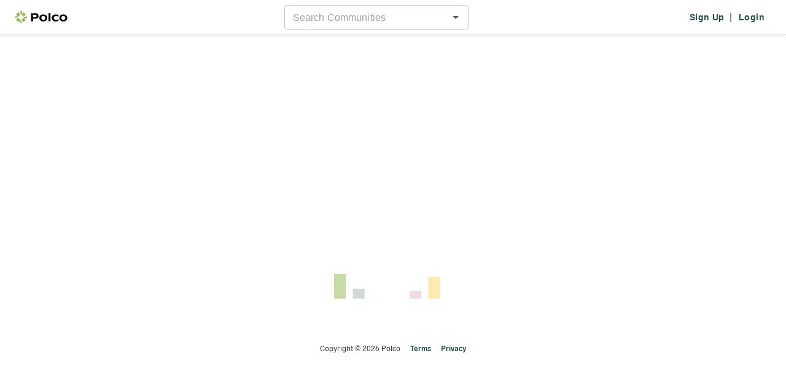

--- FILE ---
content_type: text/html; charset=utf-8
request_url: https://polco.us/n/res/vote/stillwater-mn/building-department
body_size: 339
content:
<!-- Template for Vite. It will generate multiple entrypoints from this file and inject lots of stuff.
 See the plugins in vite.config.mts. --><!DOCTYPE html><html lang="en"><head>
    <title>Polco</title>
    <link rel="icon" href="/favicon.svg" type="image/svg+xml">
    <link rel="icon" href="/favicon.png" type="image/png">

    <meta charset="UTF-8">
    <meta name="viewport" content="width=device-width, initial-scale=1">
    <meta property="fb:app_id" content="896590237052606">
    <!-- https://developer.x.com/en/docs/x-for-websites/cards/overview/markup -->
    <!-- For the most part, twitter will use the og tags. -->
    <!-- This is the only twitter-specific one we add currently. -->
    <meta name="twitter:card" content="summary">

    <!-- CSS that we know the URL of (3rd party libraries that are not bundled in our app) -->
    <link href="https://cdnjs.cloudflare.com/ajax/libs/slick-carousel/1.6.0/slick.min.css" rel="stylesheet" nonce="96c1ce30-ff9a-435a-9718-46b5abfae27e">
    <link href="https://cdnjs.cloudflare.com/ajax/libs/slick-carousel/1.6.0/slick-theme.min.css" rel="stylesheet" nonce="96c1ce30-ff9a-435a-9718-46b5abfae27e">
    <meta property="csp-nonce" nonce="96c1ce30-ff9a-435a-9718-46b5abfae27e">
    <script type="module" crossorigin="" src="/assets/res-CCSIB0Vz.js" nonce="96c1ce30-ff9a-435a-9718-46b5abfae27e"></script>
    <link rel="modulepreload" crossorigin="" href="/assets/shared-BQDTgBOq.js" nonce="96c1ce30-ff9a-435a-9718-46b5abfae27e">
    <link rel="modulepreload" crossorigin="" href="/assets/index-BvxtRP-N.js" nonce="96c1ce30-ff9a-435a-9718-46b5abfae27e">
    <link rel="modulepreload" crossorigin="" href="/assets/index-BJfDWLfo.js" nonce="96c1ce30-ff9a-435a-9718-46b5abfae27e">
    <link rel="modulepreload" crossorigin="" href="/assets/index-DHSOPIJ1.js" nonce="96c1ce30-ff9a-435a-9718-46b5abfae27e">
    <link rel="stylesheet" crossorigin="" href="/assets/shared-DaOJCYxa.css" nonce="96c1ce30-ff9a-435a-9718-46b5abfae27e">
    <link rel="stylesheet" crossorigin="" href="/assets/index-Hfm3FAfE.css" nonce="96c1ce30-ff9a-435a-9718-46b5abfae27e">
    <link rel="stylesheet" crossorigin="" href="/assets/index-MWkqu4aU.css" nonce="96c1ce30-ff9a-435a-9718-46b5abfae27e">
    <link rel="stylesheet" crossorigin="" href="/assets/index-DiJCAsLa.css" nonce="96c1ce30-ff9a-435a-9718-46b5abfae27e">
    <link rel="stylesheet" crossorigin="" href="/assets/res-Ckn577aH.css" nonce="96c1ce30-ff9a-435a-9718-46b5abfae27e">
  <link rel="manifest" href="/manifest.webmanifest"><script id="vite-plugin-pwa:register-sw" src="/registerSW.js" nonce="96c1ce30-ff9a-435a-9718-46b5abfae27e"></script>
<meta property="og:title" content="March 2020 - Building Department">
<meta property="og:description" content="Polco is a secure and reliable place to provide input directly to local and state leaders, as well as other socially minded organizations.">
<meta property="og:image" content="https://res.cloudinary.com/polco-us/image/upload/c_scale,h_630/v1591881179/feed/polco-light-quotes-horizontal.png">
<meta property="og:url" content="https://polco.us/n/res/vote/stillwater-mn/building-department">
<meta property="og:type" content="website">
</head>
  <body>
    <noscript>
      <h1>Please enable JavaScript to use this page</h1>
    </noscript>
    <div id="pn-app" class="pn"></div>
    <script nonce="96c1ce30-ff9a-435a-9718-46b5abfae27e">
      // Nonce will be injected by the server and then referenced
      // in our code that inits third party scripts.
      window.POLCO_NONCE = '96c1ce30-ff9a-435a-9718-46b5abfae27e';
    </script>


</body></html>

--- FILE ---
content_type: text/css; charset=UTF-8
request_url: https://polco.us/assets/index-Hfm3FAfE.css
body_size: 4919
content:
.pn-registration-start,.pn-registration-login{max-width:496px}.pn-registration-start .mod-no-margin-top,.pn-registration-login .mod-no-margin-top{margin-top:-10px}.pn-form-password-eye-icon{right:15px;top:40px;font-size:22px!important}.pn-form-password-clickable-div:focus,.pn-form-password-clickable-div:hover,.pn-form-password-clickable-div:active{color:#235048}.pn-form-password-clickable-div:focus span,.pn-form-password-clickable-div:hover span,.pn-form-password-clickable-div:active span{box-shadow:0 0 0 2px #235048,0 0 0 4px #fffc;border-radius:4px}.pn-modal{border-radius:8px}.pn-modal .modal-content{border-radius:8px;box-shadow:0 11px 15px -7px #0003}.pn-modal-header-logo{padding-top:20px;padding-bottom:20px}.pn-modal-polco-logo{height:24px}.pn-modal-header-small{font-size:14px!important}.pn-modal .modal-title.h4{font-size:1.5rem}.pn-modal .modal-title.h4.font-size-lg{font-size:1.25rem}.pn-modal-display-image{margin-top:-55px}.pn-modal-display-icon{color:#235048;font-size:95.4px!important}.pn-why-we-need-location-modal{width:496px}@media (max-width: 767.98px){.pn-why-we-need-location-modal{width:344px;margin:0 auto}}.pn-why-we-need-location-subtitle{font-size:1.25rem!important}.pn-location-updated-modal{width:496px}@media (max-width: 767.98px){.pn-location-updated-modal{width:344px;margin:0 auto}}.pn-location-updated-subtitle{font-size:1.25rem!important}.pn-set-your-location-modal{width:496px}@media (max-width: 767.98px){.pn-set-your-location-modal{width:344px;margin:0 auto}}.cs-message-group__messages .cs-message .pn-ai-assistant-message.system-message .cs-message__content-wrapper .cs-message__content,.pn-ai-assistant-message.system-message .cs-message__content-wrapper .cs-message__content{background-color:#e0e0e0}.pn-ai-assistant-message-markdown{white-space:pre-wrap}.pn-ai-assistant-message-markdown h3{font-size:18px!important}.pn-ai-assistant-message-markdown p:not(:first-child){margin-top:8px!important}.pn-ai-assistant-message-markdown li>p{margin:0!important}.cs-message-input__content-editor-wrapper{white-space:pre-wrap!important}.cs-message.full-width .cs-message__content-wrapper{width:100%}.cs-message__content-wrapper{min-width:0;padding:.3rem}.cs-message__content{box-shadow:0 2px 4px #00000014}.cs-message__avatar{margin:0 4px 0 0!important}.cs-message--incoming .cs-message__content{background-color:var(--polco-cs-message-color)!important}.cs-message--outgoing .cs-message__content{background-color:#fff!important}.pn-tooltip-anchor,.pn-tooltip-anchor span{color:#235048}.react-tooltip{z-index:1201;max-width:250px}.disable-transition{transition:none!important}.pn-dashboard-data-unavailable-tooltip-description{width:320px}.pn-dashboard-data-unavailable-icon{font-size:1rem;line-height:0}.pn-dashboard-data-unavailable-tooltip-container span{display:flex}.pn-index-score-chart{min-width:300px;max-width:100%;box-sizing:border-box;padding:.75rem;flex-grow:1;flex-basis:33%}.pn-index-score-chart-border-line{border-width:4px!important}.pn-index-score-chart-border{border:.03125rem solid #c6cbc8}.pn-domain-chart-container-line-chart{height:300px}.pn-domain-chart-container-line-chart .line-chart-y .tick text{transform:translate(-40px);font-weight:400}.pn-domain-chart-container-line-chart .line-chart-y .tick line{stroke-dasharray:4,4;stroke-width:2px;stroke:#eaeceb}.pn-domain-chart-container-line-chart .line-chart-x .tick text{transform:translatey(5px);font-weight:400}.pn-domain-chart-container-line-chart .data-viz-d3-hover-line{stroke:#4e61ba!important;stroke-dasharray:unset}.pn-domain-chart-container-line-chart .data-viz-d3-hover-focus circle{stroke:#4e61ba!important}.pn-domain-chart-container-line-chart .data-viz-d3-hover-focus-text{padding:8px 16px!important}.pn-index-scores-chart-container-color-key{width:16px;height:16px}.pn-domain-community-statistic-statistic-current-value,.pn-domain-community-statistic-data-unavailable{font-size:2rem}.pn-domain-community-statistic-demographic-segment{gap:5px 8px}.pn-domain-community-statistic-line-chart{height:300px}.pn-domain-community-statistic-line-chart .line-chart-y .tick text{transform:translate(-35px);font-weight:400}.pn-domain-community-statistic-line-chart .line-chart-y .tick line{stroke-dasharray:4,4;stroke-width:2px;stroke:#eaeceb}.pn-domain-community-statistic-line-chart .line-chart-x .tick text{transform:translatey(5px);font-weight:400}.pn-domain-community-statistic-line-chart .data-viz-d3-hover-line{stroke:#4e61ba!important;stroke-dasharray:unset}.pn-domain-community-statistic-line-chart .data-viz-d3-hover-focus circle{stroke:#4e61ba!important}.pn-domain-community-statistic-line-chart .data-viz-d3-hover-focus-text{padding:8px 16px!important}.pn-benchmark-indicator-icon-wrapper{width:20px;height:20px;vertical-align:bottom}.pn-benchmark-indicator-icon{display:inline-block;height:15px;width:15px}.pn-benchmark-indicator-pill.mod-much-higher{border:2px solid #647f34;background-color:#f4f8ee;color:#000}.pn-benchmark-indicator-pill.mod-similar{border:2px solid #bdbdbd;background-color:#f2f2f2;color:#000}.pn-benchmark-indicator-pill.mod-much-lower{border:2px solid #e26f03;background-color:#f8dbc0;color:#000}.pn-benchmark-indicator-pill.mod-not-yet-available{border:2px solid #bdbdbd;background-color:#fff;color:#000}.pn-tooltip-anchor:hover{text-decoration:none!important}.pn-download-image-footer{height:1rem}.pn-simple-progress-bar-container{background-color:#e0e0e0;border-radius:2px;height:20px;width:100%}.pn-simple-progress-bar-fill{border-radius:2px;height:20px;transition:width 2s ease-in-out;width:0%}.pn-dashboard-domain-card-indicator{border-radius:8px;padding:12px}.pn-domain-indicators-group-line-chart-full-chart{height:500px;padding:12px;border:none;border-radius:8px;box-shadow:0 0 0 1px #c6cbc8}.pn-domain-indicators-group-line-chart-tooltip,.pn-domain-indicators-group-line-chart-tooltip-line{height:16px;width:16px}.pn-text-input.has-identifier .pn-text-input-el.goal-padding-currency{padding-left:32px!important}.pn-text-input.has-identifier .pn-text-input-el.goal-padding-percent{padding-left:16px!important}.pn-manage-goal-modal-input{width:15ch}.pn-ai-quick-action-button{border-radius:26px;background-color:#f7f7f7;width:fit-content}.pn-track-card-options-menu-action-toggle{height:24px;width:24px;border:0}.pn-track-card-options-menu-action-toggle:after{display:none!important}.pn-track-card-options-menu-toggle-wrapper{margin-top:1.5px!important}.pn-track-card-options-menu-action-toggle-icon{text-decoration:none;color:#000}.pn-dashboard-domain-card-header-title{font-size:20px;line-height:24px}.pn-dashboard-domain-card-index-score-unavailable{margin-top:10px}.pn-dashboard-domain-card-index-score-value{font-size:2.5rem;line-height:48px}.pn-dashboard-domain-card-top{gap:8px}.pn-dashboard-domain-card-oa-indicators{gap:4px 16px}.pn-dashboard-domain-card-indicator-container{gap:16px 0}@media (max-width: 991.98px){.pn-dashboard-domain-card-indicator-container .pn-dashboard-domain-card-key-indicator{order:1}.pn-dashboard-domain-card-indicator-container .pn-dashboard-domain-card-key-indicator-title{order:0}.pn-dashboard-domain-card-indicator-container .pn-dashboard-domain-card-resident-sentiment{order:3}.pn-dashboard-domain-card-indicator-container .pn-dashboard-domain-card-resident-sentiment-title{order:2}}.pn-dashboard-domain-card-facets{gap:5px 8px}.pn-dashboard-domain-card-facets .pn-pill.badge-facet{padding:0!important}.pn-dashboard-primary-indicator{border-radius:8px;padding:12px}.pn-dashboard-primary-indicator-header{margin-bottom:12px}.pn-domain-indicators-group-wrapper-label{margin-bottom:1rem;font-size:1.5rem;font-weight:700}.pn-comparison-group-result-table-column .border-gray-5{border-color:#bdbdbd!important}.pn-comparison-group-result-table-column .characteristic-indicator-name{width:75%;overflow:hidden;text-overflow:ellipsis}.pn-comparison-group-result-table-column-indicator-value-wrapper,.pn-comparison-group-result-table-column-difference-indicator-cell{max-width:100px}.pn-comparison-group-result-table-column-row-name{width:75%;overflow:hidden;text-overflow:ellipsis}.color-indicator{width:16px;height:16px;flex-grow:0;border-radius:23px;display:inline-block;margin-right:8px;transform:translateY(2.5px)}.pn-track-map-legend-entry{font-size:14px;display:flex}.pn-track-map-legend-entry-color{height:34px;align-self:stretch}.pn-track-map-legend-entry-label{display:inline-block}.pn-track-map-legend{width:366px;height:70px;flex-shrink:0;border-left:1px solid #b4b9b4;border-top:1px solid #b4b9b4;border-bottom:1px solid #b4b9b4;position:absolute;bottom:16px;right:0;background:#fff}.pn-track-map-legend-title{font-size:10px!important;line-height:18px!important}.pn-track-map-legend-color-blocks{width:100%;padding:0 12px!important}.pn-track-map-legend-color-block-labels{padding:0 12px!important;gap:20px!important}.pn-track-map{border-radius:16px!important;border:1px solid #b4b9b4;height:100%;position:relative;overflow:hidden}.pn-track-map-border-wrapper{padding:1px;border-radius:16px}.pn-track-map .esri-popup__main-container.esri-widget{max-width:175px!important;border-radius:4px!important}.pn-track-map .esri-popup__button.esri-popup__action{max-width:100%!important}.pn-track-map .esri-ui .esri-popup{border-radius:4px!important}.pn-track-map .esri-popup__button{margin-bottom:0!important;padding-bottom:0!important}.pn-track-map .esri-popup__button:hover{background-color:inherit}.pn-track-map .esri-popup__button--dock{display:none!important}.pn-track-map-info-window-content-color-key,.pn-index-scores-chart-container-color-key{width:16px;height:16px}.pn-track-indicator-collapse-button-expand-container{border-radius:64px!important;width:44px;height:32px;display:flex;justify-content:center;align-items:center;border:2px solid #c6cbc8;background:#eaeceb;color:#656b65}.pn-track-indicator-collapse-button-expand-container .pn-btn{width:100%}.pn-track-indicator-collapse-button-expand-container .pn-btn.mod-type-seamless:not(:disabled){border-radius:64px!important;color:#235048!important}.pn-track-indicator-collapse-button-expand-container .pn-btn.mod-type-seamless:hover{background-color:#c6cbc8!important}.pn-track-indicator-collapse-button-expand-container .pn-btn.mod-type-seamless.expanded{background-color:#235048!important;color:#fff!important}.pn-track-indicator-collapse-button-expand-container .pn-btn.mod-type-seamless.expanded:hover{background-color:#1c3c35!important;color:#fff!important}.pn-track-indicator-collapse-button-expand-container:active{background:#d2d2d2}.pn-track-indicator-collapse-button-expand-container-button{border-radius:64px!important;padding:0!important;width:100%;height:100%}.pn-track-indicator-collapse-button-expand-container-button-icon{font-size:1.25rem!important}.pn-domain-community-statistic{position:relative;border-radius:8px;border:solid 1px #c6cbc8}.pn-domain-community-statistic-indicator-value,.pn-domain-community-statistic-statistic-current-value,.pn-domain-community-statistic-data-unavailable{font-size:2rem}.pn-domain-community-statistic-data{gap:24px}.pn-domain-community-statistic-subdomains{gap:5px 8px}.pn-domain-community-statistic-indicator-metadata{display:flex;column-gap:24px;row-gap:8px;min-width:0}.pn-domain-community-statistic-benchmark-indicator{margin-top:2px}.pn-domain-community-statistic-demographic-segment .pn-pill.badge-facet{padding:0!important}.pn-domain-community-statistic-title-container{gap:8px}.pn-domain-community-statistic-action-toggle{height:24px;width:24px;border:0}.pn-domain-community-statistic-action-toggle:after{display:none!important}.pn-domain-community-statistic-toggle-wrapper{margin-top:1.5px!important}.pn-domain-community-statistic-action-toggle-icon{text-decoration:none;color:#000}.pn-ai-file-upload,.pn-ai-file-upload-feedback{border:1px dashed #b4b9b4;border-radius:4px;padding:16px;text-align:center;cursor:pointer;background-color:#f6f6f6;height:160px!important}.pn-ai-file-upload-feedback{cursor:default;border:none;padding:8px;height:auto!important}.MuiLinearProgress-barColorPrimary{background-color:#97bb57!important}.MuiLinearProgress-colorPrimary{background-color:#d9d9d9!important}.MuiLinearProgress-bar{width:calc(100% + 2px)}.pn-admin-page-loader{margin-top:25vh;width:22.5vw;margin-left:auto;margin-right:auto;transform:scale(.6)}.pn-admin-page-loader-bars{height:15vw;position:relative}.pn-admin-page-loader-progress{padding:4px}.pn-admin-header{width:100%;box-shadow:0 2px 4px #a8a8a880}.pn-admin-header-contents{display:flex}.pn-admin-header-user-avatar-container>*{position:relative}.pn-admin-header-information{min-width:150px;background:none;color:#303330;font-size:.875rem;font-weight:400;border-radius:2px;padding:0 4px 0 10px;text-align:left}.pn-admin-header-information-subtext{font-size:.75rem;color:#656b65}.pn-admin-header-share{font-size:30px!important}.pn-admin-header-share-button{padding:0!important}.pn-admin-header-right-side-open-icon:hover{background-color:#a8a8a880}.pn-admin-header-user-avatar-container:hover{cursor:pointer}.pn-admin-header-user-avatar-icon{color:#303330;display:flex;align-items:center;width:20px}@media print{.pn-admin-header{display:none}}.pn-admin-header-page-title{color:#303330;font-size:1.25rem;line-height:36px}.pn-admin-header-help-icon{border-radius:.25rem}.pn-admin-header-help-icon:hover{background-color:#ecefee!important}.pn-admin-header-share,.pn-admin-header .pn-publishing-entity-selector .pn-admin-header-user-avatar-container{border-radius:.25rem}.pn-admin-header .pn-publishing-entity-selector:hover .pn-admin-header-user-avatar-container{background-color:#ecefee!important}.pn-admin-header .pn-publishing-entity-selector .pn-publishing-entity-selector-button:active .pn-admin-header-user-avatar-container{color:#132d29!important}.pn-admin-header .pn-publishing-entity-selector .pn-publishing-entity-selector-button:focus .pn-admin-header-user-avatar-container{box-shadow:0 0 0 2px #235048,0 0 0 4px #fffc!important}@media (max-width: 767.98px){.pn-admin-header-profile-popover-container{right:calc(100% - 400px)}}.pn-authn-flow-image{height:calc(100vh - 380px);max-height:min(433px,100vw)}.pn-authn-flow-image img{top:0;left:0;height:100%;margin:auto}.pn-registration-prompt-image .material-icons{font-size:78px!important;color:#235048}.pn-registration-prompt-actions{gap:16px}.pn-information-prompt-inline-check a{text-decoration:underline;color:#235048;font-weight:700}.pn-information-prompt-inline-check .material-icons{color:#235048;width:18px;height:auto;font-size:18px}.pn-information-prompt-title{line-height:1.5rem;font-size:1.25rem}.pn-information-prompt-modal{width:496px}@media (max-width: 767.98px){.pn-information-prompt-modal{width:344px;margin:0 auto}}.pn-verification-step-icon{font-size:78px!important;color:#235048}.pn-verification-step-subtitle{font-size:1.25rem!important}.pn-verification-step-modal{width:496px}@media (max-width: 767.98px){.pn-verification-step-modal{width:344px;margin:0 auto}}.pn-idea-menu-action-toggle{height:38px;width:38px}.pn-respondent-feed-card-banner{box-shadow:0 2px 4px #00000014}.pn-respondent-feed-card-image-wrapper{height:300px;position:relative;width:100%}.pn-respondent-feed-card-bottom{padding:0 32px 32px!important}.pn-respondent-feed-card-pills-container{gap:8px}.pn-no-gov-feed-card-bottom{padding:16px 32px 32px!important}.pn-no-gov-feed-card-notify-btn{max-height:30px}.pn-up-down-vote-button{width:fit-content;border:1.5px solid;border-radius:64px;background-color:#f7f7f7}.pn-up-down-vote-button button{background-color:transparent}.pn-up-down-vote-button button svg.up-voted{color:#0b8400}.pn-up-down-vote-button button svg.down-voted{color:#e26f03}.pn-up-down-vote-view{width:fit-content}.pn-up-down-vote-view svg{color:#464b47}.pn-tab-bar{max-width:90vw}.pn-tab-bar-badge{margin-left:12px;padding:0 8px;border-radius:12px;background-color:#e0e0e0;font-weight:400;transition-property:background-color,color;transition-duration:.5s}.Mui-selected .pn-tab-bar-badge{background-color:#303330;color:#fff}.pn-tab-bar .MuiTab-root:not(.Mui-selected){color:#464b47}.pn-dropdown-v2-label{min-width:fit-content}.pn-dropdown-v2__control{border-color:#90968f!important}.pn-dropdown-v2__control:hover{border-color:#303330!important}.pn-dropdown-v2__control--is-focused{border-color:#303330!important;box-shadow:inset 0 0 0 1px #235048!important;outline:0}.pn-dropdown-v2__menu{margin-top:2px!important;box-shadow:0 8px 10px 1px #00000024,0 3px 14px 2px #0000001f,0 5px 5px -3px #0003;z-index:1022!important}.pn-dropdown-v2__option--is-focused:not(.pn-dropdown-v2__option--is-disabled){background-color:#fff!important;color:#235048!important;box-shadow:inset 0 0 0 2px #fffc,inset 0 0 0 4px #235048}.pn-dropdown-v2__option--is-focused:not(.pn-dropdown-v2__option--is-disabled):hover{background-color:#ecefee!important;color:#303330!important;box-shadow:none}.pn-dropdown-v2__option--is-focused:not(.pn-dropdown-v2__option--is-disabled):hover:is(.pn-dropdown-v2__option--is-selected){background-color:#235048!important;color:#fff!important;box-shadow:inset 0 0 0 2px #fffc,inset 0 0 0 4px #235048!important}.pn-dropdown-v2__option--is-disabled{color:#90968f!important;background-color:#fff!important}.pn-dropdown-v2__option--is-selected{background-color:#235048!important;color:#fff!important}.pn-dropdown-v2__option--is-selected:is(.pn-dropdown-v2__option--is-focused){background-color:#235048!important;color:#fff!important;box-shadow:inset 0 0 0 2px #fffc,inset 0 0 0 4px #235048}.pn-dropdown-v2-selected-icon{font-size:1.25rem!important}.pn-mc-vote-choices-container label{width:calc(100% + 40px)!important;padding-top:8px;padding-bottom:8px;margin-left:-40px;padding-left:40px}.pn-mc-vote-choices-container label:before,.pn-mc-vote-choices-container label:after{margin-top:9px;margin-left:40px}.pn-mc-vote-choice{margin-left:16px}.pn-mc-vote-choice label{cursor:pointer;width:100%;font-weight:400}.pn-mc-vote .is-max-selected{color:#656b65}.pn-pa-vote-info{position:relative}.pn-pa-vote-info-warning-text{color:#b72e1c;position:absolute;text-align:center;top:50%;left:50%;transform:translate(-50%)}.pn-pa-vote-info-text{color:#303330;position:absolute;text-align:center;top:50%;left:50%;transform:translate(-50%)}.pn-pa-vote-label{width:40px}.pn-point-bar{position:relative;height:14px;border-radius:5px;border:1px solid white;overflow:hidden}.pn-point-bar-fill{position:absolute;top:0;left:0;width:100%;height:100%}.pn-point-bar-warning{border:1.6px solid #b72e1c}.pn-handle-style{position:absolute;top:108%;left:50%;transform:translate(-50%);overflow:visible;text-align:center;width:39px;background-color:#fff;color:#1c3c35}.pn-handle-style-dragging{background-color:#303330;color:#fff;margin-top:3px}.pn-handle-style-focused{background-color:#303330;box-shadow:0 0 0 2px #fff,0 0 0 4px #303330!important;color:#fff;margin-top:3px}.pn-handle-style-disabled{color:#c6cbc8}.sticky-top.space-top{top:3.3rem}.rc-slider-disabled{background-color:transparent!important}.rc-slider:not(.rc-slider-disabled):hover .rc-slider-rail{background-color:#464b47!important}.rc-slider:not(.rc-slider-disabled):hover .rc-slider-dot{background-color:#464b47!important}.rc-slider{position:relative;height:14px;padding:5px 0;width:100%;border-radius:6px;touch-action:none;box-sizing:border-box;-webkit-tap-highlight-color:rgba(0,0,0,0)}.rc-slider *{box-sizing:border-box;-webkit-tap-highlight-color:rgba(0,0,0,0)}.rc-slider-rail{position:absolute;width:100%;background-color:#e9e9e9;height:4px;border-radius:6px}.rc-slider-track{position:absolute;left:0;height:4px;border-radius:6px;background-color:#abe2fb}.rc-slider-handle{position:absolute;width:14px;height:14px;cursor:pointer;cursor:-webkit-grab;margin-top:-5px;cursor:grab;border-radius:50%;border:solid 2px #96dbfa;background-color:#fff;touch-action:pan-x}.rc-slider-handle-dragging.rc-slider-handle-dragging.rc-slider-handle-dragging{border-color:#57c5f7;box-shadow:0 0 0 5px #96dbfa}.rc-slider-handle:focus{outline:none}.rc-slider-handle-click-focused:focus{border-color:#96dbfa;box-shadow:unset}.rc-slider-handle:hover{border-color:#57c5f7}.rc-slider-handle:active{border-color:#57c5f7;box-shadow:0 0 5px #57c5f7;cursor:-webkit-grabbing;cursor:grabbing}.rc-slider-mark{position:absolute;top:18px;left:0;width:100%;font-size:12px}.rc-slider-mark-text{position:absolute;display:inline-block;vertical-align:middle;text-align:center;cursor:pointer;color:#999}.rc-slider-mark-text-active{color:#666}.rc-slider-step{position:absolute;width:100%;height:4px;background:transparent}.rc-slider-dot{position:absolute;bottom:-2px;margin-left:-4px;width:8px;height:8px;border:2px solid #e9e9e9;background-color:#fff;cursor:pointer;border-radius:50%;vertical-align:middle}.rc-slider-dot-active{border-color:#96dbfa}.rc-slider-dot-reverse{margin-right:-4px}.rc-slider-disabled{background-color:#e9e9e9}.rc-slider-disabled .rc-slider-track{background-color:#ccc}.rc-slider-disabled .rc-slider-handle,.rc-slider-disabled .rc-slider-dot{border-color:#ccc;box-shadow:none;background-color:#fff;cursor:not-allowed}.rc-slider-disabled .rc-slider-mark-text,.rc-slider-disabled .rc-slider-dot{cursor:not-allowed!important}.rc-slider-vertical{width:14px;height:100%;padding:0 5px}.rc-slider-vertical .rc-slider-rail{height:100%;width:4px}.rc-slider-vertical .rc-slider-track{left:5px;bottom:0;width:4px}.rc-slider-vertical .rc-slider-handle{margin-left:-5px;touch-action:pan-y}.rc-slider-vertical .rc-slider-mark{top:0;left:18px;height:100%}.rc-slider-vertical .rc-slider-step{height:100%;width:4px}.rc-slider-vertical .rc-slider-dot{left:2px;margin-bottom:-4px}.rc-slider-vertical .rc-slider-dot:first-child{margin-bottom:-4px}.rc-slider-vertical .rc-slider-dot:last-child{margin-bottom:-4px}.rc-slider-tooltip-zoom-down-enter,.rc-slider-tooltip-zoom-down-appear,.rc-slider-tooltip-zoom-down-leave{animation-duration:.3s;animation-fill-mode:both;display:block!important;animation-play-state:paused}.rc-slider-tooltip-zoom-down-enter.rc-slider-tooltip-zoom-down-enter-active,.rc-slider-tooltip-zoom-down-appear.rc-slider-tooltip-zoom-down-appear-active{animation-name:rcSliderTooltipZoomDownIn;animation-play-state:running}.rc-slider-tooltip-zoom-down-leave.rc-slider-tooltip-zoom-down-leave-active{animation-name:rcSliderTooltipZoomDownOut;animation-play-state:running}.rc-slider-tooltip-zoom-down-enter,.rc-slider-tooltip-zoom-down-appear{transform:scale(0);animation-timing-function:cubic-bezier(.23,1,.32,1)}.rc-slider-tooltip-zoom-down-leave{animation-timing-function:cubic-bezier(.755,.05,.855,.06)}@keyframes rcSliderTooltipZoomDownIn{0%{opacity:0;transform-origin:50% 100%;transform:scale(0)}to{transform-origin:50% 100%;transform:scale(1)}}@keyframes rcSliderTooltipZoomDownOut{0%{transform-origin:50% 100%;transform:scale(1)}to{opacity:0;transform-origin:50% 100%;transform:scale(0)}}.rc-slider-tooltip{position:absolute;left:-9999px;top:-9999px;visibility:visible;box-sizing:border-box;-webkit-tap-highlight-color:rgba(0,0,0,0)}.rc-slider-tooltip *{box-sizing:border-box;-webkit-tap-highlight-color:rgba(0,0,0,0)}.rc-slider-tooltip-hidden{display:none}.rc-slider-tooltip-placement-top{padding:4px 0 8px}.rc-slider-tooltip-inner{padding:6px 2px;min-width:24px;height:24px;font-size:12px;line-height:1;color:#fff;text-align:center;text-decoration:none;background-color:#6c6c6c;border-radius:6px;box-shadow:0 0 4px #d9d9d9}.rc-slider-tooltip-arrow{position:absolute;width:0;height:0;border-color:transparent;border-style:solid}.rc-slider-tooltip-placement-top .rc-slider-tooltip-arrow{bottom:4px;left:50%;margin-left:-4px;border-width:4px 4px 0;border-top-color:#6c6c6c}.pn-voting-slider-col-label{height:18px;color:#235048;word-wrap:break-word;min-width:50px}.pn-grid-vote-row-label{color:#235048}.pn-voting-comments-dropdown .dropdown-toggle{border:none!important;border-bottom:3px solid #eaeceb!important;font-weight:400;color:#303330}.pn-voting-comment{height:160px;border-radius:3px;box-shadow:0 5px 10px #0000001a}.pn-voting-comment-name{letter-spacing:-.1px;color:#303330}.pn-voting-comment-text{line-height:1.17;color:#303330}.pn-voting-comment-vote-btn{color:#235048}.pn-voting-comment-icon{font-size:12px!important}.pn-voting-comment.is-own-comment{background-color:#c7d8a0;border:solid 1px #647f34}.pn-voting-comment.mod-max-width{max-width:375px;min-width:300px;margin-right:15px;margin-left:15px}.slick-track{display:flex}.pn-horizontal-bar{height:50px}.pn-horizontal-bar .w-0{width:0!important}.pn-horizontal-bar-sections{width:calc(100% - 15px)}.pn-horizontal-bar-section{border-right:dashed 1px #c6cbc8}.pn-horizontal-bar-bar{transition:width .8s ease-in;height:30px;position:relative;bottom:40px;color:#fff}.pn-horizontal-bar-circle{line-height:30px!important;border-radius:100%;height:30px;width:30px}.pn-horizontal-bar-circle.has-percentage{border-radius:0 80px 80px 0;width:50px}.pn-survey-response-question-title p,.pn-survey-response-question-title .pn-html-content{display:inline;padding:0}.pn-survey-response-tooltip{width:300px;max-width:80%}.pn-survey-response-question-title.sticky{position:sticky;z-index:1019}.pn-grid-slider-col-label{height:18px;color:#235048;word-wrap:break-word}.pn-grid-vote-row-label{color:#235048;font-size:1rem;line-height:1.375rem}.pn-grid-checkbox-row-label h3{font-size:1rem;line-height:1.375rem}.pn-grid-checkbox-col-label-sticky{position:sticky;z-index:999}.pn-grid-checkbox.mod-disabled{opacity:.4}.pn-grid-checkbox-first-row{height:100px}.pn-grid-checkbox-first-row-header{width:30%;border:unset}.pn-grid-checkbox-rows tr:nth-child(2n){background-color:#eaeceb}.pn-grid-checkbox-tilted-col-header{height:150px;vertical-align:bottom}.pn-grid-checkbox-tilted-col-text{text-align:right;width:150px;transform-origin:bottom right;transform:translate(-75%) rotate(45deg);line-height:1;margin:auto}.pn-radio-button-radio{cursor:pointer;-webkit-appearance:none;-moz-appearance:none;appearance:none;width:16px;height:16px;border:1px solid #464b47;border-radius:50%;outline:none}.pn-radio-button-radio:hover{border-color:#303330}.pn-radio-button-radio:hover:checked{background-color:#1c3c35!important;border-color:#1c3c35!important}.pn-radio-button-radio:focus{box-shadow:0 0 0 2px #fff,0 0 0 4px #235048!important}.pn-radio-button-radio:before{content:"";display:block;width:6px;height:6px;margin:30% auto;border-radius:50%}.pn-radio-button-radio:checked:before{background-color:#fff;border-color:#1c3c35}.pn-radio-button-radio:checked{background-color:#235048!important;border-color:#235048!important}.pn-radio-button-radio:disabled{cursor:default!important}.pn-radio-button-radio:disabled:checked{background-color:#90968f!important;border-color:#90968f!important}.pn-radio-button-radio:disabled:not(:checked){border-color:#90968f;background-color:#fff}.pn-table{overflow-x:auto;overflow-y:hidden;margin-bottom:1rem}.pn-table .table{display:block;margin-bottom:0}.pn-table .resizer{opacity:0;display:inline-block;width:14px;height:100%;position:absolute;right:0;top:0;transform:translate(50%);z-index:1;touch-action:none}.pn-table .resizer-element{width:2px;height:100000px;position:absolute;right:calc(50% - 1px)}.pn-table .thead{min-width:100%;width:min-content}.pn-table .thead .th{-webkit-user-select:none;user-select:none;padding:12px 0;z-index:1;display:flex;flex-direction:row}.pn-table .tbody{min-width:100%;width:min-content}.pn-table .pagination{gap:4px}.pn-table .pagination .pn-btn{font-size:22px}.pn-table .mirror{-moz-transform:scaleX(-1);-o-transform:scaleX(-1);-webkit-transform:scaleX(-1);transform:scaleX(-1)}


--- FILE ---
content_type: application/javascript; charset=UTF-8
request_url: https://polco.us/assets/index-DHSOPIJ1.js
body_size: 89511
content:
import{X as gc,O as Se,Y as Vu,Z as xu,$ as Nu,a0 as Fu,a1 as st,r as pe,a2 as Mu,j as Y,a3 as vc,a4 as Ru,a5 as bc,B as Ic,b as zu,a6 as Sc,a7 as _c,u as Tc,a8 as Ac,I as Pc,a9 as Ec,aa as wc,ab as Cc,h as Dc,ac as kc,ad as Oc,ae as Vc,af as ju,Q as Zn,ag as ae}from"./shared-BQDTgBOq.js";import{mB as xc,mC as Eo,mD as Nc,k_ as Fc}from"./index-BvxtRP-N.js";const Mc="LINK";var Rc=(t=>(t.PROFILE_NAME="PROFILE_NAME",t.YEAR="YEAR",t.PUBLISHER_NAME="ABC",t.PUBLISHER_TYPE="XYZ",t))(Rc||{});function OS(t,e){return[{key:"PROFILE_NAME",replaceWith:t},{key:"YEAR",replaceWith:e.getFullYear().toString()}]}function VS(t,e){return t&&e.reduce((r,n)=>r.replace(new RegExp(`\\{${gc(n.key)}\\}`,"g"),n.replaceWith),t)}var Lu=Se.createContext(null);Lu.displayName="CardContext";var zc=["bsPrefix","className","variant","as"],jc={variant:null},Zi=Se.forwardRef(function(t,e){var r=t.bsPrefix,n=t.className,i=t.variant,a=t.as,o=a===void 0?"img":a,s=Vu(t,zc),u=xu(r,"card-img");return Se.createElement(o,Nu({ref:e,className:Fu(i?u+"-"+i:u,n)},s))});Zi.displayName="CardImg";Zi.defaultProps=jc;var Lc=["bsPrefix","className","bg","text","border","body","children","as"],Uc=Mu("h5"),Wc=Mu("h6"),Uu=st("card-body"),Hc=st("card-title",{Component:Uc}),Bc=st("card-subtitle",{Component:Wc}),Gc=st("card-link",{Component:"a"}),Yc=st("card-text",{Component:"p"}),$c=st("card-header"),Kc=st("card-footer"),Qc=st("card-img-overlay"),qc={body:!1},X=Se.forwardRef(function(t,e){var r=t.bsPrefix,n=t.className,i=t.bg,a=t.text,o=t.border,s=t.body,u=t.children,l=t.as,c=l===void 0?"div":l,d=Vu(t,Lc),y=xu(r,"card"),h=pe.useMemo(function(){return{cardHeaderBsPrefix:y+"-header"}},[y]);return Se.createElement(Lu.Provider,{value:h},Se.createElement(c,Nu({ref:e},d,{className:Fu(n,y,i&&"bg-"+i,a&&"text-"+a,o&&"border-"+o)}),s?Se.createElement(Uu,null,u):u))});X.displayName="Card";X.defaultProps=qc;X.Img=Zi;X.Title=Hc;X.Subtitle=Bc;X.Body=Uu;X.Link=Gc;X.Text=Yc;X.Header=$c;X.Footer=Kc;X.ImgOverlay=Qc;const wo="pn-switch",xS=t=>Y.jsx(vc.Check,{"aria-label":t.ariaLabel,checked:t.value,className:Ru(wo,t.className,{"is-disabled":t.disabled,left:t.orientation==="left",[`${wo}-accessible-switch`]:t.applyAccessibleStyles,"is-checked":t.value}),disabled:t.disabled,id:t.id,isInvalid:t.isInvalid,label:t.label||"",name:t.name,onChange:e=>t.onChange(e.target.checked),type:"switch"}),Xn={save:"Save",saved:"Saved!",fail:"Something went wrong."},Co="pn-save-button",NS=t=>{const[e,r]=pe.useState("NEUTRAL"),n=bc();async function i(){if(e!=="NEUTRAL")return;const a=await t.action();Sc.isFailure(a)?r("FAIL"):r("SUCCESS"),n.setTimeout(()=>r("NEUTRAL"),5e3)}return Y.jsx(Ic,{action:i,className:`${t.className??""} ${e==="SUCCESS"?`bg-polco-green-xd text-white ${Co}-success`:e==="FAIL"?`${Co}-fail bg-white`:""}`,disabled:t.disabled,type:zu.PRIMARY,children:e==="NEUTRAL"?t.actionTextOverride??Xn.save:e==="SUCCESS"?Xn.saved:Xn.fail})},xe=class xe extends pe.Component{render(){const e=this.props,r=()=>e.interactive&&e.action&&e.action();return Y.jsx(X,{className:Ru("pn-card",e.className,{"mod-interactive":e.interactive,"remove-extra-border":e.removeExtraBorder}),"data-type":e["data-type"],onClick:r,onKeyDown:_c(r),tabIndex:0,children:e.children})}};xe.Img=X.Img,xe.Title=X.Title,xe.Subtitle=X.Subtitle,xe.Body=X.Body,xe.Link=X.Link,xe.Text=X.Text,xe.Header=X.Header,xe.Footer=X.Footer,xe.ImgOverlay=X.ImgOverlay;let Do=xe;var Wu={exports:{}},Zc="SECRET_DO_NOT_PASS_THIS_OR_YOU_WILL_BE_FIRED",Xc=Zc,Jc=Xc;function Hu(){}function Bu(){}Bu.resetWarningCache=Hu;var ed=function(){function t(n,i,a,o,s,u){if(u!==Jc){var l=new Error("Calling PropTypes validators directly is not supported by the `prop-types` package. Use PropTypes.checkPropTypes() to call them. Read more at http://fb.me/use-check-prop-types");throw l.name="Invariant Violation",l}}t.isRequired=t;function e(){return t}var r={array:t,bigint:t,bool:t,func:t,number:t,object:t,string:t,symbol:t,any:t,arrayOf:e,element:t,elementType:t,instanceOf:e,node:t,objectOf:e,oneOf:e,oneOfType:e,shape:e,exact:e,checkPropTypes:Bu,resetWarningCache:Hu};return r.PropTypes=r,r};Wu.exports=ed();var P=Wu.exports,zi=function(){return zi=Object.assign||function(t){for(var e,r=1,n=arguments.length;r<n;r++){e=arguments[r];for(var i in e)Object.prototype.hasOwnProperty.call(e,i)&&(t[i]=e[i])}return t},zi.apply(this,arguments)},Gu={onActivate:P.func,onAddUndo:P.func,onBeforeAddUndo:P.func,onBeforeExecCommand:P.func,onBeforeGetContent:P.func,onBeforeRenderUI:P.func,onBeforeSetContent:P.func,onBeforePaste:P.func,onBlur:P.func,onChange:P.func,onClearUndos:P.func,onClick:P.func,onContextMenu:P.func,onCommentChange:P.func,onCopy:P.func,onCut:P.func,onDblclick:P.func,onDeactivate:P.func,onDirty:P.func,onDrag:P.func,onDragDrop:P.func,onDragEnd:P.func,onDragGesture:P.func,onDragOver:P.func,onDrop:P.func,onExecCommand:P.func,onFocus:P.func,onFocusIn:P.func,onFocusOut:P.func,onGetContent:P.func,onHide:P.func,onInit:P.func,onKeyDown:P.func,onKeyPress:P.func,onKeyUp:P.func,onLoadContent:P.func,onMouseDown:P.func,onMouseEnter:P.func,onMouseLeave:P.func,onMouseMove:P.func,onMouseOut:P.func,onMouseOver:P.func,onMouseUp:P.func,onNodeChange:P.func,onObjectResizeStart:P.func,onObjectResized:P.func,onObjectSelected:P.func,onPaste:P.func,onPostProcess:P.func,onPostRender:P.func,onPreProcess:P.func,onProgressState:P.func,onRedo:P.func,onRemove:P.func,onReset:P.func,onSaveContent:P.func,onSelectionChange:P.func,onSetAttrib:P.func,onSetContent:P.func,onShow:P.func,onSubmit:P.func,onUndo:P.func,onVisualAid:P.func,onSkinLoadError:P.func,onThemeLoadError:P.func,onModelLoadError:P.func,onPluginLoadError:P.func,onIconsLoadError:P.func,onLanguageLoadError:P.func,onScriptsLoad:P.func,onScriptsLoadError:P.func},td=zi({apiKey:P.string,id:P.string,inline:P.bool,init:P.object,initialValue:P.string,onEditorChange:P.func,value:P.string,tagName:P.string,cloudChannel:P.string,plugins:P.oneOfType([P.string,P.array]),toolbar:P.oneOfType([P.string,P.array]),disabled:P.bool,textareaName:P.string,tinymceScriptSrc:P.oneOfType([P.string,P.arrayOf(P.string),P.arrayOf(P.shape({src:P.string,async:P.bool,defer:P.bool}))]),rollback:P.oneOfType([P.number,P.oneOf([!1])]),scriptLoading:P.shape({async:P.bool,defer:P.bool,delay:P.number})},Gu),Jn=function(t){return typeof t=="function"},ko=function(t){return t in Gu},Oo=function(t){return t.substr(2)},rd=function(t,e,r,n,i,a,o){var s=Object.keys(i).filter(ko),u=Object.keys(a).filter(ko),l=s.filter(function(d){return a[d]===void 0}),c=u.filter(function(d){return i[d]===void 0});l.forEach(function(d){var y=Oo(d),h=o[y];r(y,h),delete o[y]}),c.forEach(function(d){var y=n(t,d),h=Oo(d);o[h]=y,e(h,y)})},nd=function(t,e,r,n,i){return rd(i,t.on.bind(t),t.off.bind(t),function(a,o){return function(s){var u;return(u=a(o))===null||u===void 0?void 0:u(s,t)}},e,r,n)},Vo=0,Yu=function(t){var e=Date.now(),r=Math.floor(Math.random()*1e9);return Vo++,t+"_"+r+Vo+String(e)},xo=function(t){return t!==null&&(t.tagName.toLowerCase()==="textarea"||t.tagName.toLowerCase()==="input")},No=function(t){return typeof t>"u"||t===""?[]:Array.isArray(t)?t:t.split(" ")},id=function(t,e){return No(t).concat(No(e))},ad=function(){return window.InputEvent&&typeof InputEvent.prototype.getTargetRanges=="function"},od=function(t){if(!("isConnected"in Node.prototype)){for(var e=t,r=t.parentNode;r!=null;)e=r,r=e.parentNode;return e===t.ownerDocument}return t.isConnected},Fo=function(t,e){t!==void 0&&(t.mode!=null&&typeof t.mode=="object"&&typeof t.mode.set=="function"?t.mode.set(e):t.setMode(e))},ji=function(){return ji=Object.assign||function(t){for(var e,r=1,n=arguments.length;r<n;r++){e=arguments[r];for(var i in e)Object.prototype.hasOwnProperty.call(e,i)&&(t[i]=e[i])}return t},ji.apply(this,arguments)},sd=function(t,e,r){var n,i,a=t.createElement("script");a.referrerPolicy="origin",a.type="application/javascript",a.id=e.id,a.src=e.src,a.async=(n=e.async)!==null&&n!==void 0?n:!1,a.defer=(i=e.defer)!==null&&i!==void 0?i:!1;var o=function(){a.removeEventListener("load",o),a.removeEventListener("error",s),r(e.src)},s=function(u){a.removeEventListener("load",o),a.removeEventListener("error",s),r(e.src,u)};a.addEventListener("load",o),a.addEventListener("error",s),t.head&&t.head.appendChild(a)},ud=function(t){var e={},r=function(o,s){var u=e[o];u.done=!0,u.error=s;for(var l=0,c=u.handlers;l<c.length;l++){var d=c[l];d(o,s)}u.handlers=[]},n=function(o,s,u){var l=function(g){return u!==void 0?u(g):console.error(g)};if(o.length===0){l(new Error("At least one script must be provided"));return}for(var c=0,d=!1,y=function(g,b){d||(b?(d=!0,l(b)):++c===o.length&&s())},h=0,p=o;h<p.length;h++){var m=p[h],f=e[m.src];if(f)f.done?y(m.src,f.error):f.handlers.push(y);else{var v=Yu("tiny-");e[m.src]={id:v,src:m.src,done:!1,error:null,handlers:[y]},sd(t,ji({id:v},m),r)}}},i=function(){for(var o,s=0,u=Object.values(e);s<u.length;s++){var l=u[s],c=t.getElementById(l.id);c!=null&&c.tagName==="SCRIPT"&&((o=c.parentNode)===null||o===void 0||o.removeChild(c))}e={}},a=function(){return t};return{loadScripts:n,deleteScripts:i,getDocument:a}},ld=function(){var t=[],e=function(i){var a=t.find(function(o){return o.getDocument()===i});return a===void 0&&(a=ud(i),t.push(a)),a},r=function(i,a,o,s,u){var l=function(){return e(i).loadScripts(a,s,u)};o>0?setTimeout(l,o):l()},n=function(){for(var i=t.pop();i!=null;i=t.pop())i.deleteScripts()};return{loadList:r,reinitialize:n}},cd=ld(),ei=function(t){var e=t;return e&&e.tinymce?e.tinymce:null},dd=function(){var t=function(e,r){return t=Object.setPrototypeOf||{__proto__:[]}instanceof Array&&function(n,i){n.__proto__=i}||function(n,i){for(var a in i)Object.prototype.hasOwnProperty.call(i,a)&&(n[a]=i[a])},t(e,r)};return function(e,r){if(typeof r!="function"&&r!==null)throw new TypeError("Class extends value "+String(r)+" is not a constructor or null");t(e,r);function n(){this.constructor=e}e.prototype=r===null?Object.create(r):(n.prototype=r.prototype,new n)}}(),ln=function(){return ln=Object.assign||function(t){for(var e,r=1,n=arguments.length;r<n;r++){e=arguments[r];for(var i in e)Object.prototype.hasOwnProperty.call(e,i)&&(t[i]=e[i])}return t},ln.apply(this,arguments)},pd=function(t){dd(e,t);function e(r){var n,i,a,o=t.call(this,r)||this;return o.rollbackTimer=void 0,o.valueCursor=void 0,o.rollbackChange=function(){var s=o.editor,u=o.props.value;s&&u&&u!==o.currentContent&&s.undoManager.ignore(function(){if(s.setContent(u),o.valueCursor&&(!o.inline||s.hasFocus()))try{s.selection.moveToBookmark(o.valueCursor)}catch{}}),o.rollbackTimer=void 0},o.handleBeforeInput=function(s){if(o.props.value!==void 0&&o.props.value===o.currentContent&&o.editor&&(!o.inline||o.editor.hasFocus()))try{o.valueCursor=o.editor.selection.getBookmark(3)}catch{}},o.handleBeforeInputSpecial=function(s){(s.key==="Enter"||s.key==="Backspace"||s.key==="Delete")&&o.handleBeforeInput(s)},o.handleEditorChange=function(s){var u=o.editor;if(u&&u.initialized){var l=u.getContent();o.props.value!==void 0&&o.props.value!==l&&o.props.rollback!==!1&&(o.rollbackTimer||(o.rollbackTimer=window.setTimeout(o.rollbackChange,typeof o.props.rollback=="number"?o.props.rollback:200))),l!==o.currentContent&&(o.currentContent=l,Jn(o.props.onEditorChange)&&o.props.onEditorChange(l,u))}},o.handleEditorChangeSpecial=function(s){(s.key==="Backspace"||s.key==="Delete")&&o.handleEditorChange(s)},o.initialise=function(s){var u,l,c;s===void 0&&(s=0);var d=o.elementRef.current;if(d){if(!od(d)){if(s===0)setTimeout(function(){return o.initialise(1)},1);else if(s<100)setTimeout(function(){return o.initialise(s+1)},100);else throw new Error("tinymce can only be initialised when in a document");return}var y=ei(o.view);if(!y)throw new Error("tinymce should have been loaded into global scope");var h=ln(ln({},o.props.init),{selector:void 0,target:d,readonly:o.props.disabled,inline:o.inline,plugins:id((u=o.props.init)===null||u===void 0?void 0:u.plugins,o.props.plugins),toolbar:(l=o.props.toolbar)!==null&&l!==void 0?l:(c=o.props.init)===null||c===void 0?void 0:c.toolbar,setup:function(p){o.editor=p,o.bindHandlers({}),o.inline&&!xo(d)&&p.once("PostRender",function(m){p.setContent(o.getInitialValue(),{no_events:!0})}),o.props.init&&Jn(o.props.init.setup)&&o.props.init.setup(p)},init_instance_callback:function(p){var m,f,v=o.getInitialValue();o.currentContent=(m=o.currentContent)!==null&&m!==void 0?m:p.getContent(),o.currentContent!==v&&(o.currentContent=v,p.setContent(v),p.undoManager.clear(),p.undoManager.add(),p.setDirty(!1));var g=(f=o.props.disabled)!==null&&f!==void 0?f:!1;Fo(o.editor,g?"readonly":"design"),o.props.init&&Jn(o.props.init.init_instance_callback)&&o.props.init.init_instance_callback(p)}});o.inline||(d.style.visibility=""),xo(d)&&(d.value=o.getInitialValue()),y.init(h)}},o.id=o.props.id||Yu("tiny-react"),o.elementRef=pe.createRef(),o.inline=(a=(n=o.props.inline)!==null&&n!==void 0?n:(i=o.props.init)===null||i===void 0?void 0:i.inline)!==null&&a!==void 0?a:!1,o.boundHandlers={},o}return Object.defineProperty(e.prototype,"view",{get:function(){var r,n;return(n=(r=this.elementRef.current)===null||r===void 0?void 0:r.ownerDocument.defaultView)!==null&&n!==void 0?n:window},enumerable:!1,configurable:!0}),e.prototype.componentDidUpdate=function(r){var n=this,i,a;if(this.rollbackTimer&&(clearTimeout(this.rollbackTimer),this.rollbackTimer=void 0),this.editor&&(this.bindHandlers(r),this.editor.initialized)){if(this.currentContent=(i=this.currentContent)!==null&&i!==void 0?i:this.editor.getContent(),typeof this.props.initialValue=="string"&&this.props.initialValue!==r.initialValue)this.editor.setContent(this.props.initialValue),this.editor.undoManager.clear(),this.editor.undoManager.add(),this.editor.setDirty(!1);else if(typeof this.props.value=="string"&&this.props.value!==this.currentContent){var o=this.editor;o.undoManager.transact(function(){var u;if(!n.inline||o.hasFocus())try{u=o.selection.getBookmark(3)}catch{}var l=n.valueCursor;if(o.setContent(n.props.value),!n.inline||o.hasFocus())for(var c=0,d=[u,l];c<d.length;c++){var y=d[c];if(y)try{o.selection.moveToBookmark(y),n.valueCursor=y;break}catch{}}})}if(this.props.disabled!==r.disabled){var s=(a=this.props.disabled)!==null&&a!==void 0?a:!1;Fo(this.editor,s?"readonly":"design")}}},e.prototype.componentDidMount=function(){var r=this,n,i,a,o,s;if(ei(this.view)!==null)this.initialise();else if(Array.isArray(this.props.tinymceScriptSrc)&&this.props.tinymceScriptSrc.length===0)(i=(n=this.props).onScriptsLoadError)===null||i===void 0||i.call(n,new Error("No `tinymce` global is present but the `tinymceScriptSrc` prop was an empty array."));else if(!((a=this.elementRef.current)===null||a===void 0)&&a.ownerDocument){var u=function(){var c,d;(d=(c=r.props).onScriptsLoad)===null||d===void 0||d.call(c),r.initialise()},l=function(c){var d,y;(y=(d=r.props).onScriptsLoadError)===null||y===void 0||y.call(d,c)};cd.loadList(this.elementRef.current.ownerDocument,this.getScriptSources(),(s=(o=this.props.scriptLoading)===null||o===void 0?void 0:o.delay)!==null&&s!==void 0?s:0,u,l)}},e.prototype.componentWillUnmount=function(){var r=this,n=this.editor;n&&(n.off(this.changeEvents(),this.handleEditorChange),n.off(this.beforeInputEvent(),this.handleBeforeInput),n.off("keypress",this.handleEditorChangeSpecial),n.off("keydown",this.handleBeforeInputSpecial),n.off("NewBlock",this.handleEditorChange),Object.keys(this.boundHandlers).forEach(function(i){n.off(i,r.boundHandlers[i])}),this.boundHandlers={},n.remove(),this.editor=void 0)},e.prototype.render=function(){return this.inline?this.renderInline():this.renderIframe()},e.prototype.changeEvents=function(){var r,n,i,a=(i=(n=(r=ei(this.view))===null||r===void 0?void 0:r.Env)===null||n===void 0?void 0:n.browser)===null||i===void 0?void 0:i.isIE();return a?"change keyup compositionend setcontent CommentChange":"change input compositionend setcontent CommentChange"},e.prototype.beforeInputEvent=function(){return ad()?"beforeinput SelectionChange":"SelectionChange"},e.prototype.renderInline=function(){var r=this.props.tagName,n=r===void 0?"div":r;return pe.createElement(n,{ref:this.elementRef,id:this.id})},e.prototype.renderIframe=function(){return pe.createElement("textarea",{ref:this.elementRef,style:{visibility:"hidden"},name:this.props.textareaName,id:this.id})},e.prototype.getScriptSources=function(){var r,n,i=(r=this.props.scriptLoading)===null||r===void 0?void 0:r.async,a=(n=this.props.scriptLoading)===null||n===void 0?void 0:n.defer;if(this.props.tinymceScriptSrc!==void 0)return typeof this.props.tinymceScriptSrc=="string"?[{src:this.props.tinymceScriptSrc,async:i,defer:a}]:this.props.tinymceScriptSrc.map(function(l){return typeof l=="string"?{src:l,async:i,defer:a}:l});var o=this.props.cloudChannel,s=this.props.apiKey?this.props.apiKey:"no-api-key",u="https://cdn.tiny.cloud/1/".concat(s,"/tinymce/").concat(o,"/tinymce.min.js");return[{src:u,async:i,defer:a}]},e.prototype.getInitialValue=function(){return typeof this.props.initialValue=="string"?this.props.initialValue:typeof this.props.value=="string"?this.props.value:""},e.prototype.bindHandlers=function(r){var n=this;if(this.editor!==void 0){nd(this.editor,r,this.props,this.boundHandlers,function(s){return n.props[s]});var i=function(s){return s.onEditorChange!==void 0||s.value!==void 0},a=i(r),o=i(this.props);!a&&o?(this.editor.on(this.changeEvents(),this.handleEditorChange),this.editor.on(this.beforeInputEvent(),this.handleBeforeInput),this.editor.on("keydown",this.handleBeforeInputSpecial),this.editor.on("keyup",this.handleEditorChangeSpecial),this.editor.on("NewBlock",this.handleEditorChange)):a&&!o&&(this.editor.off(this.changeEvents(),this.handleEditorChange),this.editor.off(this.beforeInputEvent(),this.handleBeforeInput),this.editor.off("keydown",this.handleBeforeInputSpecial),this.editor.off("keyup",this.handleEditorChangeSpecial),this.editor.off("NewBlock",this.handleEditorChange))}},e.propTypes=td,e.defaultProps={cloudChannel:"6"},e}(pe.Component);const hd=t=>{const[e,r]=Se.useState({error:null,fileData:null}),{fn:n}=Tc(Ac),i=Se.useCallback(async o=>{t&&wc(n({variables:{event:t}}));try{const s=await xc(o);if(s&&!s.format){const u=(o==null?void 0:o.clientAllowedFormats)||[],l=Pc.last(s.secure_url.split(".")),c=l&&u.includes(l)?l:"";return r({error:null,fileData:{...s,format:c}}),{...s,format:c}}return r({error:null,fileData:s}),s}catch(s){const u=s;Ec.log("Cloudinary upload error",Error(`${u.status} ${u.statusText}`),u),r({error:u,fileData:null})}},[t,n]),a=Se.useCallback(()=>{r({error:null,fileData:null})},[r]);return{uploadFile:i,clearFileData:a,fileData:e.fileData,error:e.error}},FS=t=>{const e=Cc(),r=t.id??e,{uploadFile:n}=hd(),{customActions:i}=t,a=i==null?void 0:i.actions.length,o=[t.className||"",t.error?"is-error":"",t.disabled?"is-disabled":"is-enabled"];return Y.jsx("div",{className:`pn-rich-text u-opaque-on-hover ${o.join(" ")}`,children:t.disabled?Y.jsxs("div",{children:[t.label&&Y.jsx(Eo,{className:"pn-rich-text-label",htmlFor:r,text:t.label}),Y.jsx("div",{className:"pn-rich-text-view-only",dangerouslySetInnerHTML:{__html:t.value},id:r})]}):Y.jsxs("div",{children:[t.label&&Y.jsx(Eo,{className:"pn-rich-text-label",htmlFor:r,text:t.label}),Y.jsx(pd,{"aria-label":t.label||t.value,id:r,init:{setup:s=>{a&&s.ui.registry.addMenuButton("customActionsButton",{text:i.text,fetch:u=>{const l=i.actions.map(c=>({type:"menuitem",text:c.text,onAction:()=>c.onAction(c,s)}));u(l)}}),s.ui.registry.addButton("customMap",{text:"Insert Map",icon:"embed-page",onAction:function(u){s.windowManager.open({title:"Insert Map",body:{type:"panel",items:[{type:"htmlpanel",html:"Polco supports embedding your ArcGIS/Esri maps! Paste your map url here:"},{type:"input",name:"map_url",placeholder:"https://exampleplace.maps.arcgis.com/apps/..."},{type:"htmlpanel",html:"(Note: only urls in the format *.maps.arcgis.com are supported)"}]},buttons:[{type:"cancel",text:"Cancel"},{type:"submit",text:"Insert Map",buttonType:"primary"}],onSubmit:({getData:l})=>{const c=l();/.*maps\.arcgis\.com\.*/.test(c.map_url)&&s.insertContent(`<iframe width="100%" height="400px" src=${c.map_url}></iframe>`),s.windowManager.close()}})}})},auto_focus:t.autoFocus||void 0,invalid_styles:"font-family",readonly:t.disabled,contextmenu:!1,plugins:`image link media lists autolink table ${t.allowCode?"code":""}`,branding:!1,paste_postprocess:s=>{md(s)},table_default_attributes:{border:"0"},paste_merge_formats:!1,paste_as_text:!1,paste_remove_styles_if_webkit:!1,placeholder:t.placeholder,menubar:!1,toolbar:`undo redo | bold italic underline blockquote forecolor | blocks | alignleft aligncenter alignright alignjustify | bullist numlist outdent indent | link image media customMap ${a?"customActionsButton":""} | h1 h2 h3 | ${t.allowCode?"code":""}`,height:t.customHeight??"200px",file_picker_types:"image",file_picker_callback:async s=>{const u=s,l=await n();l&&u(l.secure_url,{title:l.original_filename})},urlconverter_callback:fd},onBlur:t.onBlur,onEditorChange:s=>t.onChange(s),onKeyDown:s=>{var u;return(u=t.onPressKey)==null?void 0:u.call(t,s.key)},value:t.value})]})})};function md(t){const r=t.getDoc().getElementsByTagName("table");for(let n=0;n<r.length;n++)r[n].setAttribute("align","none")}function fd(t){return t===`{${Mc}}`||new RegExp("(http:|https:)?//").test(t)?t:`http://${t}`}const Mo="pn-well",Ro=({title:t,description:e,icon:r,rightContent:n})=>Y.jsxs(X,{className:`${Mo} flex-wrap flex-column flex-lg-row justify-content-between align-items-lg-center bg-gray-5 py-2 px-3 mb-2 border-0`,children:[Y.jsxs("div",{className:`${Mo}-content d-flex align-items-center`,children:[Y.jsx(Dc,{icon:r,style:{color:kc}}),Y.jsxs("div",{className:"d-flex flex-column pl-4",style:{color:Oc},children:[t?Y.jsx("span",{className:"font-size-md font-weight-bold",children:t}):null,Y.jsx("div",{children:typeof e=="string"?Y.jsx("span",{className:"pr-1 font-size-sm",children:e}):e})]})]}),Y.jsx("div",{className:"d-flex justify-self-end align-items-center align-items-sm-start align-items-md-center my-2 ml-5",children:n})]});Ro.displayName=Ro.name;const zo=({description:t,url:e,urlDescription:r,anchorTarget:n})=>Y.jsxs("div",{children:[Y.jsx("div",{className:"mb-1",children:t}),Y.jsx(Vc,{className:"well-description-with-link font-weight-bold font-size-base line-height-base text-jungle",customPadding:"pt-0",target:n,to:e,type:zu.LINK,children:r})]});zo.displayName=zo.name;const ti={pollSetOutcome:"Poll Set Outcome",liveEventOutcome:"Live Event Outcome",surveyOutcome:"Survey Outcome"},yd=t=>{const e=ju(()=>{switch(t.setType){case Zn.SET:return ti.pollSetOutcome;case Zn.POLCO_LIVE:return ti.liveEventOutcome;case Zn.SURVEY:return ti.surveyOutcome}});return Y.jsx(Nc,{variant:"h3",children:e})};yd.displayName="OutcomeTitle";var A=typeof globalThis<"u"?globalThis:typeof window<"u"?window:typeof global<"u"?global:typeof self<"u"?self:{};function gd(t){if(t.__esModule)return t;var e=t.default;if(typeof e=="function"){var r=function n(){return this instanceof n?Reflect.construct(e,arguments,this.constructor):e.apply(this,arguments)};r.prototype=e.prototype}else r={};return Object.defineProperty(r,"__esModule",{value:!0}),Object.keys(t).forEach(function(n){var i=Object.getOwnPropertyDescriptor(t,n);Object.defineProperty(r,n,i.get?i:{enumerable:!0,get:function(){return t[n]}})}),r}var $u={exports:{}},Lt={};/**
 * @license React
 * react-jsx-runtime.production.min.js
 *
 * Copyright (c) Facebook, Inc. and its affiliates.
 *
 * This source code is licensed under the MIT license found in the
 * LICENSE file in the root directory of this source tree.
 */var jo;function vd(){if(jo)return Lt;jo=1;var t=Se,e=Symbol.for("react.element"),r=Symbol.for("react.fragment"),n=Object.prototype.hasOwnProperty,i=t.__SECRET_INTERNALS_DO_NOT_USE_OR_YOU_WILL_BE_FIRED.ReactCurrentOwner,a={key:!0,ref:!0,__self:!0,__source:!0};function o(s,u,l){var c,d={},y=null,h=null;l!==void 0&&(y=""+l),u.key!==void 0&&(y=""+u.key),u.ref!==void 0&&(h=u.ref);for(c in u)n.call(u,c)&&!a.hasOwnProperty(c)&&(d[c]=u[c]);if(s&&s.defaultProps)for(c in u=s.defaultProps,u)d[c]===void 0&&(d[c]=u[c]);return{$$typeof:e,type:s,key:y,ref:h,props:d,_owner:i.current}}return Lt.Fragment=r,Lt.jsx=o,Lt.jsxs=o,Lt}$u.exports=vd();var Fe=$u.exports,k={},D={},Ku={},Qu={};(function(t){Object.defineProperty(t,"__esModule",{value:!0}),function(e){e.Origin="origin",e.ShowEmbed="show-embed",e.ShowPin="show-pin",e.ShowSave="show-save",e.ShowShare="show-share"}(t.AskDataAttributes||(t.AskDataAttributes={}))})(Qu);var Xi={};(function(t){Object.defineProperty(t,"__esModule",{value:!0}),function(e){e.CSV="csv",e.Excel="xlsx"}(t.CrosstabFileFormat||(t.CrosstabFileFormat={})),function(e){e.Default="default",e.Desktop="desktop",e.Tablet="tablet",e.Phone="phone"}(t.DeviceType||(t.DeviceType={})),function(e){e.AuthFailed="auth-failed",e.BrowserNotCapable="browser-not-capable",e.DownloadWorkbookNotAllowed="download-workbook-not-allowed",e.FilterCannotBePerformed="filter-cannot-be-performed",e.IndexOutOfRange="index-out-of-range",e.InternalError="internal-error",e.InvalidCustomViewName="invalid-custom-view-name",e.InvalidDateParameter="invalid-date-parameter",e.invalidFilterFieldNameOrValue="invalid-filter-field-name",e.InvalidParameter="invalid-parameter",e.InvalidTimeDimension="invalid-time-dimension",e.InvalidSize="invalid-size",e.InvalidSheetType="invalid-sheet-type",e.InvalidSizeBehavior="invalid-size-behavior",e.InvalidSizeBehaviorOnWorksheet="invalid-size-behavior-on-worksheet",e.InvalidUrl="invalid-url",e.MissingMaxSize="missing-max-size",e.MissingMinSize="missing-min-size",e.MissingMinMaxSize="missing-min-max-size",e.MissingParameter="missing-parameter",e.MissingRangeNForRelativeDateFilters="missing-range-n-for-relative-date-filters",e.NoUrlForHiddenWorksheet="no-url-for-hidden-worksheet",e.NoUrlOrParentElementNotFound="no-url-or-parent-element-not-found",e.NotActiveSheet="not-active-sheet",e.NullOrEmptyParameter="null-or-empty-parameter",e.SheetNotInWorkbook="sheet-not-in-workbook",e.StaleDataReference="stale-data-reference",e.UnknownAuthError="unknown-auth-error",e.UnsupportedEventName="unsupported-event-name",e.VizAlreadyInManager="viz-already-in-manager",e.ImplementationError="wrong-implementation",e.NotImplemented="not-implemented",e.EventInitializationError="event-initialization-error",e.IncompatibleVersionError="incompatible-version-error",e.UnknownDialogType="unknown-dialog-type",e.FilterMissingOrNotImplemented="filter-missing-not-implemented",e.StoryPointIdMismatch="storypoint-id-mismatch"}(t.EmbeddingErrorCodes||(t.EmbeddingErrorCodes={})),function(e){e.PDF="pdf",e.PNG="png"}(t.FileFormats||(t.FileFormats={})),function(e){e.Portrait="portrait",e.Landscape="landscape"}(t.PrintOrientation||(t.PrintOrientation={})),function(e){e.Letter="letter",e.Legal="legal",e.Note="note",e.Folio="folio",e.Tabloid="tabloid",e.Ledger="ledger",e.Statement="statement",e.Executive="executive",e.A3="A3",e.A4="A4",e.A5="A5",e.B4="B4",e.B5="B5",e.Quarto="quarto",e.Unspecified="unspecified"}(t.PrintPageSize||(t.PrintPageSize={})),function(e){e.Automatic="automatic",e.Perc25="25%",e.Perc50="50%",e.Perc60="60%",e.Perc75="75%",e.Perc80="80%",e.Perc90="90%",e.Perc100="100%",e.Perc200="200%",e.Perc400="400%",e.AtMost1PageHigh="at-most-1-page-high",e.AtMost2PagesHigh="at-most-2-pages-high",e.AtMost1PageWide="at-most-1-page-wide",e.AtMost2PagesWide="at-most-2-pages-wide"}(t.PrintScaling||(t.PrintScaling={})),function(e){e.All="all",e.Axes="axes",e.Filters="filters",e.Sorts="sorts",e.Shelves="shelves"}(t.RevertVizSelection||(t.RevertVizSelection={})),function(e){e.Alerts="alerts",e.AskData="askData",e.CustomViews="customViews",e.DataDetails="dataDetails",e.Share="share",e.Subscribe="subscribe"}(t.ToolbarButtons||(t.ToolbarButtons={})),function(e){e.Top="top",e.Bottom="bottom",e.Hidden="hidden"}(t.Toolbar||(t.Toolbar={})),function(e){e.Automatic="automatic",e.Exactly="exactly",e.Range="range",e.AtLeast="atleast",e.AtMost="atmost"}(t.SheetSizeBehavior||(t.SheetSizeBehavior={})),function(e){e.Default="default",e.Card="card",e.Ban="ban"}(t.PulseLayout||(t.PulseLayout={})),function(e){e.Today="Today",e.Yesterday="Yesterday",e.WeekToDate="WeekToDate",e.LastWeek="LastWeek",e.MonthToDate="MonthToDate",e.LastMonth="LastMonth",e.QuarterToDate="QuarterToDate",e.LastQuarter="LastQuarter",e.YearToDate="YearToDate",e.LastYear="LastYear"}(t.PulseTimeDimension||(t.PulseTimeDimension={})),function(e){e.Visible="visible",e.Hidden="hidden",e.Suppressed="suppressed"}(t.PulseErrorMessageVisibility||(t.PulseErrorMessageVisibility={})),function(e){e.CustomViewLoaded="customviewloaded",e.CustomViewRemoved="customviewremoved",e.CustomViewSaved="customviewsaved",e.CustomViewSetDefault="customviewsetdefault",e.EditButtonClicked="editbuttonclicked",e.EditInDesktopButtonClicked="editindesktopbuttonclicked",e.FilterChanged="filterchanged",e.FirstVizSizeKnown="firstvizsizeknown",e.FirstInteractive="firstinteractive",e.CustomMarkContextMenuEvent="custommarkcontextmenu",e.MarkSelectionChanged="markselectionchanged",e.ParameterChanged="parameterchanged",e.ToolbarStateChanged="toolbarstatechanged",e.WorkbookReadyToClose="workbookreadytoclose",e.WorkbookPublished="workbookpublished",e.WorkbookPublishedAs="workbookpublishedas",e.UrlAction="urlaction",e.TabSwitched="tabswitched",e.StoryPointSwitched="storypointswitched",e.VizLoadError="vizloaderror",e.IframeSrcUpdated="iframesrcupdated",e.SummaryDataChanged="summarydatachanged",e.ReadyToReceiveAuthToken="readytoreceiveauthtoken",e.FirstPulseMetricSizeKnown="firstpulsemetricsizeknown",e.PulseError="pulseerror",e.PulseFiltersChanged="pulsefilterschanged",e.PulseInsightDiscovered="pulseinsightdiscovered",e.PulseTimeDimensionChanged="pulsetimedimensionchanged",e.PulseUrlChanged="pulseurlchanged"}(t.TableauEventType||(t.TableauEventType={})),function(e){e.Ubertip="ubertip"}(t.ApiMenuType||(t.ApiMenuType={})),function(e){e.ExportPDF="export-pdf",e.ExportPowerPoint="export-powerpoint",e.ExportData="export-data",e.ExportCrossTab="export-cross-tab",e.ExportWorkbook="export-workbook",e.Share="share"}(t.TableauDialogType||(t.TableauDialogType={}))})(Xi);var qu={};(function(t){Object.defineProperty(t,"__esModule",{value:!0}),function(e){e.DisableExploreFilter="disable-explore-filter",e.Layout="layout",e.OnFirstInteractive="onFirstInteractive",e.OnFirstPulseMetricSizeKnown="onFirstPulseMetricSizeKnown",e.OnPulseUrlError="onPulseError",e.OnPulseFiltersChanged="onPulseFiltersChanged",e.OnPulseInsightDiscovered="onPulseInsightDiscovered",e.OnPulseTimeDimensionChanged="onPulseTimeDimensionChanged",e.OnPulseUrlChanged="onPulseUrlChanged",e.TimeDimension="time-dimension",e.TokenOptional="token-optional"}(t.PulseAttributes||(t.PulseAttributes={})),function(e){e.IframeStyle="iframe-style",e.ThemeParameter="theme-parameter",e.PulseFilter="pulse-filter"}(t.PulseChildElements||(t.PulseChildElements={})),function(e){e.Name="name",e.Field="field",e.Value="value",e.Type="type"}(t.PulseChildElementAttributes||(t.PulseChildElementAttributes={}))})(qu);var Zu={};(function(t){Object.defineProperty(t,"__esModule",{value:!0}),function(e){e.TouchOptimize="touch-optimize",e.HideEditInDesktopButton="hide-edit-in-desktop-button",e.SuppressDefaultEditBehavior="suppress-default-edit-behavior",e.DisableVersionCheck="disable-version-check",e.OnEditInDesktopButtonClicked="onEditInDesktopButtonClicked",e.OnFirstVizSizeKnown="onFirstVizSizeKnown",e.OnFirstInteractive="onFirstInteractive"}(t.VizSharedAttributes||(t.VizSharedAttributes={})),function(e){e.DisableUrlActionsPopups="disable-url-actions",e.HideTabs="hide-tabs",e.Toolbar="toolbar",e.InstanceIdToClone="instance-id-to-clone",e.Device="device",e.HideEditButton="hide-edit-button",e.OnEditButtonClicked="onEditButtonClicked",e.OnFilterChanged="onFilterChanged",e.OnCustomMarkContextMenuEvent="onCustomMarkContextMenuEvent",e.OnMarkSelectionChanged="onMarkSelectionChanged",e.OnParameterChanged="onParameterChanged",e.OnToolbarStateChanged="onToolbarStateChanged",e.OnUrlAction="onUrlAction",e.OnTabSwitched="onTabSwitched",e.OnCustomViewLoaded="onCustomViewLoaded",e.OnCustomViewRemoved="onCustomViewRemoved",e.OnCustomViewSaved="onCustomViewSaved",e.OnCustomViewSetDefault="onCustomViewSetDefault",e.OnStoryPointSwitched="onStoryPointSwitched",e.OnSummaryDataChanged="onSummaryDataChanged",e.OnReadyToReceiveAuthToken="onReadyToReceiveAuthToken"}(t.VizAttributes||(t.VizAttributes={})),function(e){e.OnWorkbookPublished="onWorkbookPublished",e.OnWorkbookPublishedAs="onWorkbookPublishedAs",e.OnWorkbookReadyToClose="onWorkbookReadyToClose",e.HideCloseButton="hide-close-button"}(t.VizAuthoringAttributes||(t.VizAuthoringAttributes={})),function(e){e.VizFilter="viz-filter",e.VizParameter="viz-parameter",e.CustomParameter="custom-parameter",e.IframeStyle="iframe-style"}(t.VizChildElements||(t.VizChildElements={})),function(e){e.Field="field",e.Value="value",e.Name="name"}(t.VizChildElementAttributes||(t.VizChildElementAttributes={}))})(Zu);var Xu={};(function(t){Object.defineProperty(t,"__esModule",{value:!0}),function(e){e.Src="src",e.Width="width",e.Height="height",e.Token="token",e.Debug="debug",e.IframeAuth="iframe-auth",e.OnVizLoadError="onvizloaderror",e.ForceTokenSync="force-token-sync"}(t.WebComponentAttributes||(t.WebComponentAttributes={})),function(e){e.Loading="iframe-attr-loading",e.Style="iframe-attr-style",e.Class="iframe-attr-class"}(t.EmbeddedIframeAttributes||(t.EmbeddedIframeAttributes={})),function(e){e.CustomParameter="custom-parameter",e.IframeStyle="iframe-style"}(t.WebComponentChildElements||(t.WebComponentChildElements={})),function(e){e.Field="field",e.Value="value",e.Name="name"}(t.WebComponentChildElementAttributes||(t.WebComponentChildElementAttributes={}))})(Xu);var Ji={},Ju={};(function(t){Object.defineProperty(t,"__esModule",{value:!0}),function(e){e.CrosstabCreationError="crosstab-creation-error",e.DataCreationError="data-creation-error",e.InvalidAggregationFieldName="invalid-aggregation-field-name",e.InvalidFilterFieldName="invalid-filter-name",e.InvalidFilterFieldValue="invalid-filter-fieldValue",e.InvalidSelectionDate="invalid-selection-date",e.InvalidSelectionFieldName="invalid-selection-fieldName",e.InvalidSelectionValue="invalid-selection-value",e.InvalidSelectionSheet="invalid-selection-sheet",e.InternalError="internal-error",e.InvalidParameter="invalid-parameter",e.PDFCreationError="pdf-creation-error",e.PowerPointCreationError="powerpoint-creation-error",e.NotActiveSheet="not-active-sheet",e.ImplementationError="wrong-implementation",e.ApiExecutionError="api-execution-error",e.ServerError="server-error",e.Timeout="timeout"}(t.SharedErrorCodes||(t.SharedErrorCodes={}))})(Ju);var Li=A&&A.__assign||function(){return Li=Object.assign||function(t){for(var e,r=1,n=arguments.length;r<n;r++){e=arguments[r];for(var i in e)Object.prototype.hasOwnProperty.call(e,i)&&(t[i]=e[i])}return t},Li.apply(this,arguments)},Ui;(function(t){(function(r){r.Cluster="cluster",r.Forecast="forecast",r.TrendLine="trend-line"})(t.AnalyticsObjectType||(t.AnalyticsObjectType={})),function(r){r.Mark="mark",r.Point="point",r.Area="area"}(t.AnnotationType||(t.AnnotationType={})),function(r){r.Discrete="discrete",r.Continuous="continuous",r.Unknown="unknown"}(t.ColumnType||(t.ColumnType={})),function(r){r.WorksheetTitle="tableau-worksheet-title",r.Worksheet="tableau-worksheet",r.Tooltip="tableau-tooltip",r.StoryTitle="tableau-story-title",r.DashboardTitle="tableau-dashboard-title",r.Pane="tableau-pane",r.RowDividers="tableau-row-dividers",r.ColumnDividers="tableau-column-dividers"}(t.ClassNameKey||(t.ClassNameKey={})),function(r){r.Blank="blank",r.Worksheet="worksheet",r.QuickFilter="quick-filter",r.ParameterControl="parameter-control",r.PageFilter="page-filter",r.Legend="legend",r.Title="title",r.Text="text",r.Image="image",r.WebPage="web-page",r.Extension="extension"}(t.DashboardObjectType||(t.DashboardObjectType={}));var e;(function(r){r.Show="show",r.Hide="hide"})(e=t.DashboardObjectVisibilityType||(t.DashboardObjectVisibilityType={})),function(r){r.String="string",r.Int="int",r.Float="float",r.Bool="bool",r.Date="date",r.DateTime="date-time",r.Spatial="spatial",r.Unknown="unknown"}(t.DataType||(t.DataType={})),function(r){r.Added="added",r.Removed="removed",r.IsFloatingChanged="is-floating-changed",r.IsVisibleChanged="is-visible-changed",r.PositionChanged="position-changed",r.SizeChanged="size-changed",r.NameChanged="name-changed",r.Selected="selected",r.Deselected="deselected",r.DashboardChanged="dashboard-changed"}(t.DashboardLayoutChange||(t.DashboardLayoutChange={})),function(r){r.Last="last",r.LastN="last-n",r.Next="next",r.NextN="next-n",r.Current="current",r.ToDate="to-date"}(t.DateRangeType||(t.DateRangeType={})),function(r){r.Window="window",r.Modal="modal",r.Modeless="modeless"}(t.DialogStyle||(t.DialogStyle={})),function(r){r.Column="column",r.Row="row",r.Page="page",r.Filter="filter",r.MarksType="marks-type",r.MeasureValues="measure-values",r.Color="color",r.Size="size",r.Label="label",r.Detail="detail",r.Tooltip="tooltip",r.Shape="shape",r.Path="path",r.Angle="angle",r.Geometry="geometry",r.Custom="custom"}(t.EncodingType||(t.EncodingType={})),function(r){r.Sum="sum",r.Avg="avg",r.Min="min",r.Max="max",r.Stdev="stdev",r.Stdevp="stdevp",r.Var="var",r.Varp="varp",r.Collect="collect",r.Count="count",r.Countd="countd",r.Median="median",r.Attr="attr",r.None="none",r.Year="year",r.Qtr="qtr",r.Month="month",r.Day="day",r.Hour="hour",r.Minute="minute",r.Second="second",r.Week="week",r.Weekday="weekday",r.MonthYear="month-year",r.Mdy="mdy",r.End="end",r.TruncYear="trunc-year",r.TruncQtr="trunc-qtr",r.TruncMonth="trunc-month",r.TruncWeek="trunc-week",r.TruncDay="trunc-day",r.TruncHour="trunc-hour",r.TruncMinute="trunc-minute",r.TruncSecond="trunc-second",r.Quart1="quart1",r.Quart3="quart3",r.Skewness="skewness",r.Kurtosis="kurtosis",r.InOut="in-out",r.User="user"}(t.FieldAggregationType||(t.FieldAggregationType={})),function(r){r.Dimension="dimension",r.Measure="measure",r.Unknown="unknown"}(t.FieldRoleType||(t.FieldRoleType={})),function(r){r.Categorical="categorical",r.Range="range",r.Hierarchical="hierarchical",r.RelativeDate="relative-date"}(t.FilterType||(t.FilterType={})),function(r){r.Add="add",r.All="all",r.Replace="replace",r.Remove="remove"}(t.FilterUpdateType||(t.FilterUpdateType={})),function(r){r.Relevant="relevant",r.Database="database"}(t.FilterDomainType||(t.FilterDomainType={})),function(r){r.NullValues="null-values",r.NonNullValues="non-null-values",r.AllValues="all-values"}(t.FilterNullOption||(t.FilterNullOption={})),function(r){r.AllValues="all-values",r.OnlyNativeValues="only-native-values",r.OnlyFormattedValues="only-formatted-values"}(t.IncludeDataValuesOption||(t.IncludeDataValuesOption={})),function(r){r.Bar="bar",r.Line="line",r.Area="area",r.Square="square",r.Circle="circle",r.Shape="shape",r.Text="text",r.Map="map",r.Pie="pie",r.GanttBar="gantt-bar",r.Polygon="polygon",r.Heatmap="heatmap",r.VizExtension="viz-extension"}(t.MarkType||(t.MarkType={})),function(r){r.All="all",r.List="list",r.Range="range"}(t.ParameterValueType||(t.ParameterValueType={})),function(r){r.Years="years",r.Quarters="quarters",r.Months="months",r.Weeks="weeks",r.Days="days",r.Hours="hours",r.Minutes="minutes",r.Seconds="seconds"}(t.PeriodType||(t.PeriodType={})),function(r){r.RunningTotal="running-total",r.Difference="difference",r.PercentDifference="percent-difference",r.PercentOfTotal="percent-of-total",r.Rank="rank",r.Percentile="percentile",r.MovingAverage="moving-average",r.YTDTotal="ytd-total",r.CompoundGrowthRate="compound-growth-rate",r.YearOverYearGrowth="year-over-year-growth",r.YTDGrowth="ytd-growth",r.Undefined="undefined"}(t.QuickTableCalcType||(t.QuickTableCalcType={})),function(r){r.Replace="select-replace",r.Add="select-add",r.Remove="select-remove"}(t.SelectionUpdateType||(t.SelectionUpdateType={})),function(r){r.Simple="select-options-simple",r.Toggle="select-options-toggle"}(t.SelectOptions||(t.SelectOptions={})),function(r){r.Dashboard="dashboard",r.Story="story",r.Worksheet="worksheet"}(t.SheetType||(t.SheetType={})),function(r){r.Increasing="increasing",r.Decreasing="decreasing"}(t.SortDirection||(t.SortDirection={})),function(r){r.Linear="linear",r.Logarithmic="logarithmic",r.Exponential="exponential",r.Polynomial="polynomial"}(t.TrendLineModelType||(t.TrendLineModelType={})),function(r){r.Slow="slow",r.Normal="normal",r.Fast="fast"}(t.ReplaySpeedType||(t.ReplaySpeedType={})),function(r){r.AllSelected="all-selected",r.NoneSelected="none-selected",r.SomeSelected="some-selected",r.UnknownSelected="unknown-selected"}(t.HierarchicalLevelSelectionState||(t.HierarchicalLevelSelectionState={})),t.ZoneVisibilityType=Li({},e)})(Ui||(Ui={}));var bd=Ui;(function(t){function e(n){for(var i in n)t.hasOwnProperty(i)||(t[i]=n[i])}Object.defineProperty(t,"__esModule",{value:!0}),e(Ju);var r=bd;t.AnalyticsObjectType=r.AnalyticsObjectType,t.AnnotationType=r.AnnotationType,t.ClassNameKey=r.ClassNameKey,t.ColumnType=r.ColumnType,t.DashboardLayoutChange=r.DashboardLayoutChange,t.DashboardObjectType=r.DashboardObjectType,t.DashboardObjectVisibilityType=r.DashboardObjectVisibilityType,t.DataType=r.DataType,t.DateRangeType=r.DateRangeType,t.DialogStyle=r.DialogStyle,t.EncodingType=r.EncodingType,t.FieldAggregationType=r.FieldAggregationType,t.FieldRoleType=r.FieldRoleType,t.FilterDomainType=r.FilterDomainType,t.FilterNullOption=r.FilterNullOption,t.FilterType=r.FilterType,t.FilterUpdateType=r.FilterUpdateType,t.HierarchicalLevelSelectionState=r.HierarchicalLevelSelectionState,t.IncludeDataValuesOption=r.IncludeDataValuesOption,t.MarkType=r.MarkType,t.ParameterValueType=r.ParameterValueType,t.PeriodType=r.PeriodType,t.QuickTableCalcType=r.QuickTableCalcType,t.ReplaySpeedType=r.ReplaySpeedType,t.SelectOptions=r.SelectOptions,t.SelectionUpdateType=r.SelectionUpdateType,t.SheetType=r.SheetType,t.SortDirection=r.SortDirection,t.TrendLineModelType=r.TrendLineModelType,t.ZoneVisibilityType=r.ZoneVisibilityType})(Ji);(function(t){function e(n){for(var i in n)t.hasOwnProperty(i)||(t[i]=n[i])}Object.defineProperty(t,"__esModule",{value:!0}),e(Qu);var r=Xi;t.ApiMenuType=r.ApiMenuType,t.CrosstabFileFormat=r.CrosstabFileFormat,t.DeviceType=r.DeviceType,t.EmbeddingErrorCodes=r.EmbeddingErrorCodes,t.EmbeddingTableauEventType=r.TableauEventType,t.FileFormats=r.FileFormats,t.PrintOrientation=r.PrintOrientation,t.PrintPageSize=r.PrintPageSize,t.PrintScaling=r.PrintScaling,t.PulseErrorMessageVisibility=r.PulseErrorMessageVisibility,t.PulseLayout=r.PulseLayout,t.PulseTimeDimension=r.PulseTimeDimension,t.SheetSizeBehavior=r.SheetSizeBehavior,t.TableauDialogType=r.TableauDialogType,t.Toolbar=r.Toolbar,e(qu),e(Zu),e(Xu),e(Ji)})(Ku);var el={},Wi;(function(t){(function(e){e.APINotInitialized="api-not-initialized",e.VisibilityError="visibility-error",e.DialogAlreadyOpen="dialog-already-open",e.DialogClosedByUser="dialog-closed-by-user",e.InternalError="internal-error",e.InvalidDomainDialog="invalid-dialog-domain",e.InvalidParameter="invalid-parameter",e.MissingFilter="missing-filter",e.MissingParameter="missing-parameter",e.ServerError="server-error",e.SettingSaveInProgress="setting-save-in-progress",e.UnsupportedEventName="unsupported-event-name",e.UnsupportedMethodForDataSourceType="unsupported-method-for-data-source-type"})(t.ErrorCodes||(t.ErrorCodes={})),function(e){e.Desktop="desktop",e.Server="server"}(t.ExtensionContext||(t.ExtensionContext={})),function(e){e.Authoring="authoring",e.Viewing="viewing"}(t.ExtensionMode||(t.ExtensionMode={})),function(e){e.FilterChanged="filter-changed",e.MarkSelectionChanged="mark-selection-changed",e.SummaryDataChanged="summary-data-changed",e.ParameterChanged="parameter-changed",e.SettingsChanged="settings-changed",e.DashboardLayoutChanged="dashboard-layout-changed",e.WorkbookFormattingChanged="workbook-formatting-changed",e.WorksheetFormattingChanged="worksheet-formatting-changed"}(t.TableauEventType||(t.TableauEventType={})),function(e){e.Discrete="discrete",e.Continuous="continuous"}(t.VizImageEncodingType||(t.VizImageEncodingType={})),function(e){e.Ascending="ascending",e.Descending="descending"}(t.VizImageSortDirectionType||(t.VizImageSortDirectionType={})),function(e){e.CustomDiverging="custom-diverging",e.CustomSequential="custom-sequential"}(t.VizImagePaletteType||(t.VizImagePaletteType={})),function(e){e.Fixed="fixed",e.Manual="manual"}(t.VizImageSizeSettingType||(t.VizImageSizeSettingType={})),function(e){e.Right="right",e.Left="left",e.Center="center"}(t.VizImageSizeSettingAlignmentType||(t.VizImageSizeSettingAlignmentType={}))})(Wi||(Wi={}));var Id=Wi;(function(t){function e(n){for(var i in n)t.hasOwnProperty(i)||(t[i]=n[i])}Object.defineProperty(t,"__esModule",{value:!0});var r=Id;t.ErrorCodes=r.ErrorCodes,t.ExtensionContext=r.ExtensionContext,t.ExtensionMode=r.ExtensionMode,t.TableauEventType=r.TableauEventType,t.VizImageEncodingType=r.VizImageEncodingType,t.VizImagePaletteType=r.VizImagePaletteType,t.VizImageSizeSettingAlignmentType=r.VizImageSizeSettingAlignmentType,t.VizImageSizeSettingType=r.VizImageSizeSettingType,t.VizImageSortDirectionType=r.VizImageSortDirectionType,e(Ji)})(el);(function(t){function e(r){for(var n in r)t.hasOwnProperty(n)||(t[n]=r[n])}Object.defineProperty(t,"__esModule",{value:!0}),e(Ku),e(el)})(D);var Lo={},ea={},yn={},Z={},Sd=A&&A.__extends||function(){var t=function(e,r){return t=Object.setPrototypeOf||{__proto__:[]}instanceof Array&&function(n,i){n.__proto__=i}||function(n,i){for(var a in i)i.hasOwnProperty(a)&&(n[a]=i[a])},t(e,r)};return function(e,r){t(e,r);function n(){this.constructor=e}e.prototype=r===null?Object.create(r):(n.prototype=r.prototype,new n)}}();Object.defineProperty(Z,"__esModule",{value:!0});var _d=function(t){Sd(e,t);function e(r,n){var i=t.call(this,r+": "+n)||this;return i._errorCode=r,Object.setPrototypeOf(i,e.prototype),i}return Object.defineProperty(e.prototype,"errorCode",{get:function(){return this._errorCode},enumerable:!0,configurable:!0}),e}(Error);Z.TableauError=_d;Object.defineProperty(yn,"__esModule",{value:!0});var Td=D,Ad=Z,Pd=function(){function t(e,r){var n=e.split("-");this.build=this.getBuildNumber(n[1]),e=n[0];var i=e.split(".").map(function(a){return parseInt(a,10)});if(i.length!==3)throw new Ad.TableauError(Td.ErrorCodes.InternalError,"Invalid version number: "+e);this.major=i[0],this.minor=i[1],this.fix=i[2],this.isAlpha=r}return t.prototype.getBuildNumber=function(e){var r=-1;if(!e)return r;var n=e.split(".");return n[1]?parseInt(n[1],10):r},Object.defineProperty(t.prototype,"formattedValue",{get:function(){return this.major+"."+this.minor+"."+this.fix},enumerable:!0,configurable:!0}),Object.defineProperty(t.prototype,"fullFormattedValue",{get:function(){return this.major+"."+this.minor+"."+this.fix+"-pre."+this.build},enumerable:!0,configurable:!0}),t}();yn.VersionNumber=Pd;Object.defineProperty(ea,"__esModule",{value:!0});var Ed=yn,wd=function(){function t(){}return Object.defineProperty(t,"Instance",{get:function(){return t._instance},enumerable:!0,configurable:!0}),t.SetVersionNumber=function(e,r){t._instance=new Ed.VersionNumber(e,r)},t}();ea.ApiVersion=wd;var ta={},Uo={},Ut=function(t){return t&&t.Math===Math&&t},Ce=Ut(typeof globalThis=="object"&&globalThis)||Ut(typeof window=="object"&&window)||Ut(typeof self=="object"&&self)||Ut(typeof A=="object"&&A)||Ut(typeof A=="object"&&A)||function(){return this}()||Function("return this")(),ra={},Ze=function(t){try{return!!t()}catch{return!0}},Cd=Ze,ut=!Cd(function(){return Object.defineProperty({},1,{get:function(){return 7}})[1]!==7}),Dd=Ze,tl=!Dd(function(){var t=(function(){}).bind();return typeof t!="function"||t.hasOwnProperty("prototype")}),kd=tl,Sr=Function.prototype.call,gn=kd?Sr.bind(Sr):function(){return Sr.apply(Sr,arguments)},na={},rl={}.propertyIsEnumerable,nl=Object.getOwnPropertyDescriptor,Od=nl&&!rl.call({1:2},1);na.f=Od?function(t){var e=nl(this,t);return!!e&&e.enumerable}:rl;var il=function(t,e){return{enumerable:!(t&1),configurable:!(t&2),writable:!(t&4),value:e}},al=tl,ol=Function.prototype,Hi=ol.call,Vd=al&&ol.bind.bind(Hi,Hi),Ge=al?Vd:function(t){return function(){return Hi.apply(t,arguments)}},sl=Ge,xd=sl({}.toString),Nd=sl("".slice),Fd=function(t){return Nd(xd(t),8,-1)},Md=Ge,Rd=Ze,zd=Fd,ri=Object,jd=Md("".split),ul=Rd(function(){return!ri("z").propertyIsEnumerable(0)})?function(t){return zd(t)==="String"?jd(t,""):ri(t)}:ri,ll=function(t){return t==null},Ld=ll,Ud=TypeError,cl=function(t){if(Ld(t))throw new Ud("Can't call method on "+t);return t},Wd=ul,Hd=cl,ia=function(t){return Wd(Hd(t))},ni=typeof document=="object"&&document.all,Ye=typeof ni>"u"&&ni!==void 0?function(t){return typeof t=="function"||t===ni}:function(t){return typeof t=="function"},Bd=Ye,ir=function(t){return typeof t=="object"?t!==null:Bd(t)},ii=Ce,Gd=Ye,Yd=function(t){return Gd(t)?t:void 0},dl=function(t,e){return arguments.length<2?Yd(ii[t]):ii[t]&&ii[t][e]},$d=Ge,Kd=$d({}.isPrototypeOf),Qd=Ce,Wo=Qd.navigator,Ho=Wo&&Wo.userAgent,qd=Ho?String(Ho):"",pl=Ce,ai=qd,Bo=pl.process,Go=pl.Deno,Yo=Bo&&Bo.versions||Go&&Go.version,$o=Yo&&Yo.v8,Ne,cn;$o&&(Ne=$o.split("."),cn=Ne[0]>0&&Ne[0]<4?1:+(Ne[0]+Ne[1]));!cn&&ai&&(Ne=ai.match(/Edge\/(\d+)/),(!Ne||Ne[1]>=74)&&(Ne=ai.match(/Chrome\/(\d+)/),Ne&&(cn=+Ne[1])));var Zd=cn,Ko=Zd,Xd=Ze,Jd=Ce,ep=Jd.String,hl=!!Object.getOwnPropertySymbols&&!Xd(function(){var t=Symbol("symbol detection");return!ep(t)||!(Object(t)instanceof Symbol)||!Symbol.sham&&Ko&&Ko<41}),tp=hl,ml=tp&&!Symbol.sham&&typeof Symbol.iterator=="symbol",rp=dl,np=Ye,ip=Kd,ap=ml,op=Object,fl=ap?function(t){return typeof t=="symbol"}:function(t){var e=rp("Symbol");return np(e)&&ip(e.prototype,op(t))},sp=String,up=function(t){try{return sp(t)}catch{return"Object"}},lp=Ye,cp=up,dp=TypeError,pp=function(t){if(lp(t))return t;throw new dp(cp(t)+" is not a function")},hp=pp,mp=ll,fp=function(t,e){var r=t[e];return mp(r)?void 0:hp(r)},oi=gn,si=Ye,ui=ir,yp=TypeError,gp=function(t,e){var r,n;if(e==="string"&&si(r=t.toString)&&!ui(n=oi(r,t))||si(r=t.valueOf)&&!ui(n=oi(r,t))||e!=="string"&&si(r=t.toString)&&!ui(n=oi(r,t)))return n;throw new yp("Can't convert object to primitive value")},yl={exports:{}},Qo=Ce,vp=Object.defineProperty,aa=function(t,e){try{vp(Qo,t,{value:e,configurable:!0,writable:!0})}catch{Qo[t]=e}return e},bp=Ce,Ip=aa,qo="__core-js_shared__",Zo=yl.exports=bp[qo]||Ip(qo,{});(Zo.versions||(Zo.versions=[])).push({version:"3.41.0",mode:"global",copyright:"© 2014-2025 Denis Pushkarev (zloirock.ru)",license:"https://github.com/zloirock/core-js/blob/v3.41.0/LICENSE",source:"https://github.com/zloirock/core-js"});var oa=yl.exports,Xo=oa,gl=function(t,e){return Xo[t]||(Xo[t]=e||{})},Sp=cl,_p=Object,vl=function(t){return _p(Sp(t))},Tp=Ge,Ap=vl,Pp=Tp({}.hasOwnProperty),ft=Object.hasOwn||function(t,e){return Pp(Ap(t),e)},Ep=Ge,wp=0,Cp=Math.random(),Dp=Ep(1 .toString),bl=function(t){return"Symbol("+(t===void 0?"":t)+")_"+Dp(++wp+Cp,36)},kp=Ce,Op=gl,Jo=ft,Vp=bl,xp=hl,Np=ml,Ot=kp.Symbol,li=Op("wks"),Fp=Np?Ot.for||Ot:Ot&&Ot.withoutSetter||Vp,Mp=function(t){return Jo(li,t)||(li[t]=xp&&Jo(Ot,t)?Ot[t]:Fp("Symbol."+t)),li[t]},Rp=gn,es=ir,ts=fl,zp=fp,jp=gp,Lp=Mp,Up=TypeError,Wp=Lp("toPrimitive"),Hp=function(t,e){if(!es(t)||ts(t))return t;var r=zp(t,Wp),n;if(r){if(e===void 0&&(e="default"),n=Rp(r,t,e),!es(n)||ts(n))return n;throw new Up("Can't convert object to primitive value")}return e===void 0&&(e="number"),jp(t,e)},Bp=Hp,Gp=fl,Il=function(t){var e=Bp(t,"string");return Gp(e)?e:e+""},Yp=Ce,rs=ir,Bi=Yp.document,$p=rs(Bi)&&rs(Bi.createElement),Kp=function(t){return $p?Bi.createElement(t):{}},Qp=ut,qp=Ze,Zp=Kp,Sl=!Qp&&!qp(function(){return Object.defineProperty(Zp("div"),"a",{get:function(){return 7}}).a!==7}),Xp=ut,Jp=gn,eh=na,th=il,rh=ia,nh=Il,ih=ft,ah=Sl,ns=Object.getOwnPropertyDescriptor;ra.f=Xp?ns:function(t,e){if(t=rh(t),e=nh(e),ah)try{return ns(t,e)}catch{}if(ih(t,e))return th(!Jp(eh.f,t,e),t[e])};var vn={},oh=ut,sh=Ze,uh=oh&&sh(function(){return Object.defineProperty(function(){},"prototype",{value:42,writable:!1}).prototype!==42}),lh=ir,ch=String,dh=TypeError,_l=function(t){if(lh(t))return t;throw new dh(ch(t)+" is not an object")},ph=ut,hh=Sl,mh=uh,_r=_l,is=Il,fh=TypeError,ci=Object.defineProperty,yh=Object.getOwnPropertyDescriptor,di="enumerable",pi="configurable",hi="writable";vn.f=ph?mh?function(t,e,r){if(_r(t),e=is(e),_r(r),typeof t=="function"&&e==="prototype"&&"value"in r&&hi in r&&!r[hi]){var n=yh(t,e);n&&n[hi]&&(t[e]=r.value,r={configurable:pi in r?r[pi]:n[pi],enumerable:di in r?r[di]:n[di],writable:!1})}return ci(t,e,r)}:ci:function(t,e,r){if(_r(t),e=is(e),_r(r),hh)try{return ci(t,e,r)}catch{}if("get"in r||"set"in r)throw new fh("Accessors not supported");return"value"in r&&(t[e]=r.value),t};var gh=ut,vh=vn,bh=il,Tl=gh?function(t,e,r){return vh.f(t,e,bh(1,r))}:function(t,e,r){return t[e]=r,t},Al={exports:{}},Gi=ut,Ih=ft,Pl=Function.prototype,Sh=Gi&&Object.getOwnPropertyDescriptor,_h=Ih(Pl,"name"),Th=_h&&(!Gi||Gi&&Sh(Pl,"name").configurable),Ah={CONFIGURABLE:Th},Ph=Ge,Eh=Ye,Yi=oa,wh=Ph(Function.toString);Eh(Yi.inspectSource)||(Yi.inspectSource=function(t){return wh(t)});var Ch=Yi.inspectSource,Dh=Ce,kh=Ye,as=Dh.WeakMap,Oh=kh(as)&&/native code/.test(String(as)),Vh=gl,xh=bl,os=Vh("keys"),Nh=function(t){return os[t]||(os[t]=xh(t))},El={},Fh=Oh,wl=Ce,Mh=Tl,mi=ft,fi=oa,Rh=Nh,zh=El,ss="Object already initialized",us=wl.TypeError,jh=wl.WeakMap,$i,dn,Ki,Lh=function(t){return Ki(t)?dn(t):$i(t,{})};if(Fh||fi.state){var Re=fi.state||(fi.state=new jh);Re.get=Re.get,Re.has=Re.has,Re.set=Re.set,$i=function(t,e){if(Re.has(t))throw new us(ss);return e.facade=t,Re.set(t,e),e},dn=function(t){return Re.get(t)||{}},Ki=function(t){return Re.has(t)}}else{var vt=Rh("state");zh[vt]=!0,$i=function(t,e){if(mi(t,vt))throw new us(ss);return e.facade=t,Mh(t,vt,e),e},dn=function(t){return mi(t,vt)?t[vt]:{}},Ki=function(t){return mi(t,vt)}}var Uh={get:dn,enforce:Lh},sa=Ge,Wh=Ze,Hh=Ye,Tr=ft,Qi=ut,Bh=Ah.CONFIGURABLE,Gh=Ch,Cl=Uh,Yh=Cl.enforce,$h=Cl.get,ls=String,un=Object.defineProperty,Kh=sa("".slice),Qh=sa("".replace),qh=sa([].join),Zh=Qi&&!Wh(function(){return un(function(){},"length",{value:8}).length!==8}),Xh=String(String).split("String"),Jh=Al.exports=function(t,e,r){Kh(ls(e),0,7)==="Symbol("&&(e="["+Qh(ls(e),/^Symbol\(([^)]*)\).*$/,"$1")+"]"),r&&r.getter&&(e="get "+e),r&&r.setter&&(e="set "+e),(!Tr(t,"name")||Bh&&t.name!==e)&&(Qi?un(t,"name",{value:e,configurable:!0}):t.name=e),Zh&&r&&Tr(r,"arity")&&t.length!==r.arity&&un(t,"length",{value:r.arity});try{r&&Tr(r,"constructor")&&r.constructor?Qi&&un(t,"prototype",{writable:!1}):t.prototype&&(t.prototype=void 0)}catch{}var n=Yh(t);return Tr(n,"source")||(n.source=qh(Xh,typeof e=="string"?e:"")),t};Function.prototype.toString=Jh(function(){return Hh(this)&&$h(this).source||Gh(this)},"toString");var em=Al.exports,tm=Ye,rm=vn,nm=em,im=aa,am=function(t,e,r,n){n||(n={});var i=n.enumerable,a=n.name!==void 0?n.name:e;if(tm(r)&&nm(r,a,n),n.global)i?t[e]=r:im(e,r);else{try{n.unsafe?t[e]&&(i=!0):delete t[e]}catch{}i?t[e]=r:rm.f(t,e,{value:r,enumerable:!1,configurable:!n.nonConfigurable,writable:!n.nonWritable})}return t},Dl={},om=Math.ceil,sm=Math.floor,um=Math.trunc||function(t){var e=+t;return(e>0?sm:om)(e)},lm=um,kl=function(t){var e=+t;return e!==e||e===0?0:lm(e)},cm=kl,dm=Math.max,pm=Math.min,hm=function(t,e){var r=cm(t);return r<0?dm(r+e,0):pm(r,e)},mm=kl,fm=Math.min,ym=function(t){var e=mm(t);return e>0?fm(e,9007199254740991):0},gm=ym,vm=function(t){return gm(t.length)},bm=ia,Im=hm,Sm=vm,_m=function(t){return function(e,r,n){var i=bm(e),a=Sm(i);if(a===0)return-1;for(var o=Im(n,a);a>o;o++)if(o in i&&i[o]===r)return o||0;return-1}},Tm={indexOf:_m()},Am=Ge,yi=ft,Pm=ia,Em=Tm.indexOf,wm=El,cs=Am([].push),Ol=function(t,e){var r=Pm(t),n=0,i=[],a;for(a in r)!yi(wm,a)&&yi(r,a)&&cs(i,a);for(;e.length>n;)yi(r,a=e[n++])&&(~Em(i,a)||cs(i,a));return i},Vl=["constructor","hasOwnProperty","isPrototypeOf","propertyIsEnumerable","toLocaleString","toString","valueOf"],Cm=Ol,Dm=Vl,km=Dm.concat("length","prototype");Dl.f=Object.getOwnPropertyNames||function(t){return Cm(t,km)};var ua={};ua.f=Object.getOwnPropertySymbols;var Om=dl,Vm=Ge,xm=Dl,Nm=ua,Fm=_l,Mm=Vm([].concat),Rm=Om("Reflect","ownKeys")||function(t){var e=xm.f(Fm(t)),r=Nm.f;return r?Mm(e,r(t)):e},ds=ft,zm=Rm,jm=ra,Lm=vn,Um=function(t,e,r){for(var n=zm(e),i=Lm.f,a=jm.f,o=0;o<n.length;o++){var s=n[o];!ds(t,s)&&!(r&&ds(r,s))&&i(t,s,a(e,s))}},Wm=Ze,Hm=Ye,Bm=/#|\.prototype\./,ar=function(t,e){var r=Ym[Gm(t)];return r===Km?!0:r===$m?!1:Hm(e)?Wm(e):!!e},Gm=ar.normalize=function(t){return String(t).replace(Bm,".").toLowerCase()},Ym=ar.data={},$m=ar.NATIVE="N",Km=ar.POLYFILL="P",Qm=ar,Ar=Ce,qm=ra.f,Zm=Tl,Xm=am,Jm=aa,ef=Um,tf=Qm,la=function(t,e){var r=t.target,n=t.global,i=t.stat,a,o,s,u,l,c;if(n?o=Ar:i?o=Ar[r]||Jm(r,{}):o=Ar[r]&&Ar[r].prototype,o)for(s in e){if(l=e[s],t.dontCallGetSet?(c=qm(o,s),u=c&&c.value):u=o[s],a=tf(n?s:r+(i?".":"#")+s,t.forced),!a&&u!==void 0){if(typeof l==typeof u)continue;ef(l,u)}(t.sham||u&&u.sham)&&Zm(l,"sham",!0),Xm(o,s,l,t)}},rf=ir,nf=Math.floor,af=Number.isInteger||function(t){return!rf(t)&&isFinite(t)&&nf(t)===t},of=la,sf=af;of({target:"Number",stat:!0},{isInteger:sf});var uf=Ce,ca=uf,lf=ca;lf.Number.isInteger;var cf=la;cf({target:"Number",stat:!0},{isNaN:function(t){return t!==t}});var df=ca;df.Number.isNaN;var pf=Ol,hf=Vl,mf=Object.keys||function(t){return pf(t,hf)},ps=ut,ff=Ge,yf=gn,gf=Ze,gi=mf,vf=ua,bf=na,If=vl,Sf=ul,bt=Object.assign,hs=Object.defineProperty,_f=ff([].concat),Tf=!bt||gf(function(){if(ps&&bt({b:1},bt(hs({},"a",{enumerable:!0,get:function(){hs(this,"b",{value:3,enumerable:!1})}}),{b:2})).b!==1)return!0;var t={},e={},r=Symbol("assign detection"),n="abcdefghijklmnopqrst";return t[r]=7,n.split("").forEach(function(i){e[i]=i}),bt({},t)[r]!==7||gi(bt({},e)).join("")!==n})?function(t,e){for(var r=If(t),n=arguments.length,i=1,a=vf.f,o=bf.f;n>i;)for(var s=Sf(arguments[i++]),u=a?_f(gi(s),a(s)):gi(s),l=u.length,c=0,d;l>c;)d=u[c++],(!ps||yf(o,s,d))&&(r[d]=s[d]);return r}:bt,Af=la,ms=Tf;Af({target:"Object",stat:!0,arity:2,forced:Object.assign!==ms},{assign:ms});var Pf=ca;Pf.Object.assign;const Ef=1,wf=179,Cf=0,Df={major:Ef,minor:wf,fix:Cf};var da={},pa={};(function(t){Object.defineProperty(t,"__esModule",{value:!0}),function(e){e.Desktop="desktop",e.Server="server",e.Unknown="unknown"}(t.ExtensionContext||(t.ExtensionContext={})),function(e){e.Authoring="authoring",e.Viewing="viewing",e.Unknown="unknown"}(t.ExtensionMode||(t.ExtensionMode={})),function(e){e.Mark="mark",e.Point="point",e.Area="area"}(t.AnnotateEnum||(t.AnnotateEnum={})),function(e){e.Discrete="discrete",e.Continuous="continuous",e.Unknown="unknown"}(t.ColumnType||(t.ColumnType={})),function(e){e.Blank="blank",e.Worksheet="worksheet",e.QuickFilter="quick-filter",e.ParameterControl="parameter-control",e.PageFilter="page-filter",e.Legend="legend",e.Title="title",e.Text="text",e.Image="image",e.WebPage="web-page",e.Extension="extension"}(t.DashboardObjectType||(t.DashboardObjectType={})),function(e){e.String="string",e.Int="int",e.Float="float",e.Bool="bool",e.Date="date",e.DateTime="date-time",e.Spatial="spatial",e.Unknown="unknown"}(t.DataType||(t.DataType={})),function(e){e.Window="window",e.Modal="modal",e.Modeless="modeless"}(t.DialogStyle||(t.DialogStyle={})),function(e){e.Number="number",e.String="string",e.Date="date",e.Boolean="boolean"}(t.EncodedDataType||(t.EncodedDataType={})),function(e){e.INITIALIZATION_ERROR="initialization-error",e.INTERNAL_ERROR="internal-error",e.MISSING_ENUM_MAPPING="missing-enum-mapping",e.MISSING_PARAMETER="missing-parameter",e.PERMISSION_DENIED="permission-denied",e.PRES_MODEL_PARSING_ERROR="pres-model-parsing-error",e.VERSION_NOT_CONFIGURED="version-not-configured",e.VISIBILITY_ERROR="visibility-error",e.UNKNOWN_VERB_ID="unknown-verb-id"}(t.ErrorCodes||(t.ErrorCodes={})),function(e){e.Sum="sum",e.Avg="avg",e.Min="min",e.Max="max",e.Stdev="stdev",e.Stdevp="stdevp",e.Var="var",e.Varp="varp",e.Collect="collect",e.Count="count",e.Countd="countd",e.Median="median",e.Attr="attr",e.None="none",e.Year="year",e.Qtr="qtr",e.Month="month",e.Day="day",e.Hour="hour",e.Minute="minute",e.Second="second",e.Week="week",e.Weekday="weekday",e.MonthYear="month-year",e.Mdy="mdy",e.End="end",e.TruncYear="trunc-year",e.TruncQtr="trunc-qtr",e.TruncMonth="trunc-month",e.TruncWeek="trunc-week",e.TruncDay="trunc-day",e.TruncHour="trunc-hour",e.TruncMinute="trunc-minute",e.TruncSecond="trunc-second",e.Quart1="quart1",e.Quart3="quart3",e.Skewness="skewness",e.Kurtosis="kurtosis",e.InOut="in-out",e.User="user"}(t.FieldAggregationType||(t.FieldAggregationType={})),function(e){e.Dimension="dimension",e.Measure="measure",e.Unknown="unknown"}(t.FieldRoleType||(t.FieldRoleType={})),function(e){e.Add="add",e.All="all",e.Replace="replace",e.Remove="remove"}(t.FilterUpdateType||(t.FilterUpdateType={})),function(e){e.Dashboard="dashboard",e.Story="story",e.Worksheet="worksheet"}(t.SheetType||(t.SheetType={})),function(e){e.All="all",e.List="list",e.Range="range"}(t.DomainRestrictionType||(t.DomainRestrictionType={})),function(e){e.Years="years",e.Quarters="quarters",e.Months="months",e.Weeks="weeks",e.Days="days",e.Hours="hours",e.Minutes="minutes",e.Seconds="seconds"}(t.DateStepPeriod||(t.DateStepPeriod={})),function(e){e.NullValues="nullvalues",e.NonNullValues="nonnullvalues",e.AllValues="allvalues"}(t.FilterNullOption||(t.FilterNullOption={})),function(e){e.Relevant="relevant",e.Database="database"}(t.FilterDomainType||(t.FilterDomainType={})),function(e){e.Replace="select-replace",e.Add="select-add",e.Remove="select-remove"}(t.SelectionUpdateType||(t.SelectionUpdateType={})),function(e){e.Simple="select-options-simple",e.Toggle="select-options-toggle",e.Menu="select-options-menu",e.Range="select-options-range",e.Search="select-options-search"}(t.SelectOptions||(t.SelectOptions={})),function(e){e.IncludeNull="include-null",e.IncludeNonNull="include-non-null",e.IncludeAll="include-all"}(t.QuantitativeIncludedValues||(t.QuantitativeIncludedValues={})),function(e){e.AllSelected="all-selected",e.NoneSelected="none-selected",e.SomeSelected="some-selected",e.UnknownSelected="unknown-selected"}(t.HierarchicalLevelSelectionState||(t.HierarchicalLevelSelectionState={})),function(e){e.Bar="bar",e.Line="line",e.Area="area",e.Square="square",e.Circle="circle",e.Shape="shape",e.Text="text",e.Map="map",e.Pie="pie",e.GanttBar="gantt-bar",e.Polygon="polygon",e.Heatmap="heatmap",e.VizExtension="viz-extension"}(t.MarkType||(t.MarkType={})),function(e){e.Categorical="categorical",e.Range="range",e.RelativeDate="relativeDate",e.Hierarchical="hierarchical"}(t.FilterType||(t.FilterType={})),function(e){e.Last="last",e.LastN="lastN",e.Next="next",e.NextN="nextN",e.Current="current",e.ToDate="toDate"}(t.DateRangeType||(t.DateRangeType={})),function(e){e.DialogAlreadyOpen="dialog-already-open",e.InvalidDomain="invalid-domain",e.Success="success"}(t.ExtensionDialogResult||(t.ExtensionDialogResult={})),function(e){e.NativeValuesOnly="native-values-only",e.FormattedValuesOnly="formatted-values-only",e.NativeAndFormattedValues="native-and-formatted-values"}(t.ApiShowDataTableFormat||(t.ApiShowDataTableFormat={})),function(e){e.Letter="letter",e.Legal="legal",e.Note="note",e.Folio="folio",e.Tabloid="tabloid",e.Ledger="ledger",e.Statement="statement",e.Executive="executive",e.A3="a3",e.A4="a4",e.A5="a5",e.B4="b4",e.B5="b5",e.Quarto="quarto",e.Unspecified="unspecified"}(t.PageSizeOption||(t.PageSizeOption={})),function(e){e.Printer="printer",e.Portrait="portrait",e.Landscape="landscape"}(t.PageOrientation||(t.PageOrientation={})),function(e){e.ScaleAuto="auto",e.ScalePercentage="percent",e.ScaleFitPages="fit-pages"}(t.ScaleMode||(t.ScaleMode={})),function(e){e.ScalePctAuto="auto",e.ScalePct400="pct400",e.ScalePct200="pct200",e.ScalePct100="pct100",e.ScalePct90="pct90",e.ScalePct80="pct80",e.ScalePct75="pct75",e.ScalePct60="pct60",e.ScalePct50="pct50",e.ScalePct25="pct25"}(t.PageScalingOption||(t.PageScalingOption={})),function(e){e.FitOneHigh="fit0x1",e.FitTwoHigh="fit0x2",e.FitOneWide="fit1x0",e.FitTwoWide="fit2x0"}(t.FitPages||(t.FitPages={})),function(e){e.Color="color",e.Size="size",e.Label="label",e.Detail="detail",e.Tooltip="tooltip",e.Shape="shape",e.Path="path",e.Angle="angle",e.Geometry="geometry",e.Custom="custom"}(t.EncodingType||(t.EncodingType={})),function(e){e.Today="Today",e.Yesterday="Yesterday",e.WeekToDate="WeekToDate",e.LastWeek="LastWeek",e.MonthToDate="MonthToDate",e.LastMonth="LastMonth",e.QuarterToDate="QuarterToDate",e.LastQuarter="LastQuarter",e.YearToDate="YearToDate",e.LastYear="LastYear"}(t.PulseTimeDimension||(t.PulseTimeDimension={})),function(e){e.Visible="visible",e.Hidden="hidden",e.Suppressed="suppressed"}(t.PulseErrorMessageVisibility||(t.PulseErrorMessageVisibility={}))})(pa);Object.defineProperty(da,"__esModule",{value:!0});var Ie=pa,kf=function(){function t(){}return t.isSpecial=function(e){return e.length>2&&e[0]==="%"&&e[e.length-1]==="%"},t.parseBoolean=function(e){var r=e.toLowerCase();return r!=="true"&&r!=="false"?this.specialValueIndicator:r==="true"},t.parseNumber=function(e){var r=Number(e);return isNaN(r)?this.specialValueIndicator:r},t.parseDate=function(e){var r=new Date(e);return Number.isNaN(r.getTime())?null:r},t.parseDateTime=function(e){var r=e.replace(" ","T").concat("Z"),n=new Date(r);return Number.isNaN(n.getTime())?null:n},t.convertValueAsStringToValue=function(e,r){if(e!=null){if(this.isSpecial(e))return e;switch(r){case Ie.DataType.Bool:return this.parseBoolean(e);case Ie.DataType.Int:case Ie.DataType.Float:return this.parseNumber(e);case Ie.DataType.Date:return this.parseDate(e)===null?this.specialValueIndicator:e;case Ie.DataType.DateTime:return this.parseDateTime(e)===null?this.specialValueIndicator:e;case Ie.DataType.Spatial:case Ie.DataType.String:default:return e}}},t.convertValueToNativeValue=function(e,r){if(e==null)return null;switch(r){case Ie.DataType.Bool:return typeof e=="string"?null:e;case Ie.DataType.Int:case Ie.DataType.Float:return typeof e=="string"?null:e;case Ie.DataType.Date:return this.parseDate(e);case Ie.DataType.DateTime:return this.parseDateTime(e);case Ie.DataType.String:return this.isSpecial(e)?null:e;case Ie.DataType.Spatial:default:return e}},t.convertStringValueToNativeValue=function(e,r){return this.convertValueToNativeValue(this.convertValueAsStringToValue(e,r),r)},t.specialValueIndicator="%null%",t}();da.DataTypeConverter=kf;var bn={};(function(t){Object.defineProperty(t,"__esModule",{value:!0}),function(e){e.CustomMarkContextMenuClicked="custom-mark-context-menu-clicked",e.ContextMenuClick="context-menu-click",e.CustomViewRemoved="custom-view-removed",e.CustomViewSaved="custom-view-saved",e.CustomViewSetDefault="custom-view-set-default",e.CustomViewsLoaded="custom-views-loaded",e.DashboardLayoutChanged="dashboard-layout-changed",e.EditButtonClicked="edit-button-clicked",e.EditInDesktopButtonClicked="edit-in-desktop-button-clicked",e.ExtensionDialogUpdate="extension-dialog-update",e.FilterChanged="filter-changed",e.FirstVizSizeKnown="first-viz-size-known",e.FirstPulseMetricSizeKnown="first-pulse-metric-size-known",e.ParameterChanged="parameter-changed",e.PulseError="pulse-error",e.PulseFiltersChanged="pulse-filters-changed",e.PulseInsightDiscovered="pulse-insight-discovered",e.PulseInteractive="pulse-interactive",e.PulseTimeDimensionChanged="pulse-time-dimension-changed",e.PulseUrlChanged="pulse-url-changed",e.SelectedMarksChanged="selected-marks-changed",e.SettingsChanged="settings-changed",e.SummaryDataChanged="summary-data-changed",e.TestConversionNotification="test-conversion-notification",e.ToolbarStateChanged="toolbar-state-changed",e.VizInteractive="viz-interactive",e.AskDataInteractive="ask-data-interactive",e.WorkbookReadyToClose="workbook-ready-to-close",e.WorkbookFormattingChanged="workbook-formatting-changed",e.WorkbookPublished="workbook-published",e.WorkbookPublishedAs="workbook-published-as",e.WorksheetFormattingChanged="worksheet-formatting-changed",e.UrlAction="url-action",e.TabSwitched="tab-switched",e.StoryPointSwitched="story-point-switched",e.ReadyToReceiveAuthToken="ready-to-receive-auth-token"}(t.NotificationId||(t.NotificationId={}))})(bn);var xl={};(function(t){Object.defineProperty(t,"__esModule",{value:!0}),function(e){e.ActiveTablesInfo="active-tables-info",e.AnchorDate="anchor-date",e.AnnotateEnum="annotate-enum",e.AnnotationList="annotation-list",e.ApplyWorksheetFormatting="apply-worksheet-formatting",e.CategoricalDomain="categorical-domain",e.ClickThroughEnabled="click-through-enabled",e.Columns="columns",e.ColumnsToInclude="columns-to-include",e.ColumnsToIncludeById="columns-to-include-by-id",e.ConnectionDescriptionSummaries="connection-description-summaries",e.CurrentSheetType="current-sheet-type",e.CustomView="custom-view",e.CustomViewIsDefault="custom-view-is-default",e.CustomViewIsPublic="custom-view-is-public",e.CustomViewLuid="custom-view-luid",e.CustomViewName="custom-view-name",e.CustomViews="custom-views",e.Dashboard="dashboard",e.DashboardFilters="dashboard-filters",e.DashboardName="dashboard",e.DashboardObjectPositionAndSizeUpdate="dashboard-object-position-and-size-update",e.DashboardObjectPositionAndSizeUpdateList="dashboard-object-position-and-size-update-list",e.DataRowIndex="data-row-index",e.DataSchema="data-schema",e.DataSource="data-source",e.DataSourceDataTable="data-source-data-table",e.DataSourceId="data-source-id",e.DataSourceName="data-source-name",e.DataTable="data-table",e.DataTableReader="data-table-reader",e.DateRangeType="date-range-type",e.DeleteCount="delete-count",e.DeltaTimeMs="delta-time-ms",e.DimValSelectionModels="dimensionValueSelectionModels",e.DomainType="domain-type",e.EmbeddingAbstractQuery="embedding-abstract-query",e.EmbeddingBootstrapInfo="embedding-bootstrap-info",e.EncodingType="encoding-type",e.ExportCrosstabSheetMap="export-crosstab-sheet-map",e.ExportFile="export-file",e.ExportOriginUrl="export-origin-url",e.ExportPdfOptions="export-pdf-options",e.ExtensionBootstrapInfo="extension-bootstrap-info",e.ExtensionContextMenuIds="extension-context-menu-ids",e.ExtensionDialogH="extension-dialog-height",e.ExtensionDialogPayload="extension-dialog-payload",e.ExtensionDialogResult="extension-dialog-result",e.ExtensionDialogStyle="extension-dialog-style",e.ExtensionDialogUrl="extension-dialog-url",e.ExtensionDialogW="extension-dialog-width",e.ExtensionLocator="extension-locator",e.ExtensionSettingsInfo="extension-settings-info",e.ExtensionZoneId="extension-zone-id",e.ExternalMenuDescription="external-menu-description",e.ExternalMenuHeader="external-menu-header",e.ExternalMenuItemDisplayName="external-menu-item-display-name",e.ExternalMenuItemId="external-menu-item-id",e.Field="field",e.FieldCount="field-count",e.FieldId="field-id",e.FieldName="field-name",e.FilterLevels="filter-levels",e.FilterRangeMax="filter-range-max",e.FilterRangeMin="filter-range-min",e.FilterRangeNullOption="filter-range-null-option",e.FilterUpdateType="filter-update-type",e.FilterValues="filter-values",e.FontNameListItems="font-name-list-items",e.FormattedText="formatted-text",e.FunctionName="function-name",e.FromIndex="from-index",e.HierValSelectionModels="hierarchicalValueSelectionModels",e.HighlightedData="highlighted-data",e.HoverTupleInteraction="hover-tuple-interaction",e.IgnoreAliases="ignore-aliases",e.IgnoreSelection="ignore-selection",e.IncludeAllColumns="include-all-columns",e.InvalidAggFieldName="invalid-agg-field-name",e.InvalidDates="invalid-dates",e.InvalidFieldCaption="invalid-field-caption",e.InvalidFields="invalid-fields",e.InvalidValues="invalid-values",e.IsExcludeMode="is-exclude",e.IsExtensionDialog="is-extension-dialog",e.JoinDescription="join-description",e.LogicalTableId="logical-table-id",e.LogicalTableInfoList="logical-table-info-list",e.MarksCardIndex="marks-card-index",e.MaxHeight="max-height",e.MaxRows="max-rows",e.MaxWidth="max-width",e.MinHeight="min-height",e.MinWidth="min-width",e.PageRowCount="page-row-count",e.ParameterCaption="paremeter-caption",e.ParameterError="parameter-error",e.ParameterFieldName="parameter-field-name",e.ParameterInfo="parameter-info",e.ParameterInfos="parameter-infos",e.ParameterValue="parameter-value",e.PeriodType="period-type",e.PulseFieldName="fieldName",e.PulseFieldNames="fieldNames",e.PulseFilterDomainType="domainType",e.PulseFilterDomainSearchTerm="searchTerm",e.PulsePageSize="pageSize",e.PulseNextPageToken="nextPageToken",e.PulseFilters="filters",e.PulseTimeDimension="timeDimension",e.QuantitativeDomain="quantitative-dmain",e.QuantRangeSelectionModels="quantativeRangeSelectionModels",e.RangeN="range-n",e.ReplaySpeed="replay-speed",e.SelectedData="selected-data",e.SelectedSheetNames="selected-sheet-names",e.Selection="selection",e.SelectionList="selection-list",e.SelectionUpdateType="selectionUpdateType",e.SelectTuplesInteraction="select-tuples-interaction",e.SendNotifications="send-notifications",e.SettingsValues="settings-values",e.SharedFilterSheets="shared-filter-sheets",e.SharedFiltersInfo="shared-filters-info",e.SheetIdentifier="sheet-identifier",e.SheetName="sheet-name",e.SheetPath="sheet-path",e.ShouldRefreshDS="should-refresh-ds",e.ShowDataTableFormat="show-data-table-format",e.StartIndex="start-index",e.State="state",e.StoryPointIndex="story-point-index",e.StoryPointInfo="story-point-info",e.SwitchToSheetName="switch-to-sheet-name",e.TargetPoint="target-point",e.TestConversionParameter="test-conversion-parameter",e.Text="formatted-text",e.ToIndex="to-index",e.TooltipContext="tooltip-context",e.TooltipTextRequest="tooltip-text-request",e.TooltipText="tooltip-text",e.UnderlyingDataTable="underlying-data-table",e.UnderlyingSummaryDataTable="underlying-summary-data-table",e.Url="url",e.UseTabDelimiters="use-tab-delimiters",e.ViewDataTableCacheId="view-data-table-cache-id",e.ViewDataTableId="view-data-table-id",e.VisualId="visual-id",e.VisualSpecification="visual-specification",e.VizAPIInputJson="vizapi-input-json",e.VizAPIStateWithDataModel="vizapi-state-with-data-model",e.VizAPIStateWarningMsg="vizapi-state-warning-msg",e.VizAPISVG="vizapi-svg",e.WorksheetName="worksheet-name",e.WorksheetFilters="worksheet-filters",e.ZoneIdsVisibilityMap="zone-ids-visibility-map"}(t.ParameterId||(t.ParameterId={}))})(xl);var Nl={};(function(t){Object.defineProperty(t,"__esModule",{value:!0}),function(e){e.ActivateNextStoryPoint="activate-next-story-point",e.ActivatePreviousStoryPoint="activate-previous-story-point",e.ActivateSheet="activateSheet",e.ActivateStoryPoint="activate-story-point",e.AddMarksCardFields="add-marks-card-fields",e.AppendExternalMenuItem="append-external-menu-item",e.ApplyCategoricalFilter="categorical-filter",e.ApplyPulseFilters="apply-pulse-filters",e.ApplyPulseTimeDimension="apply-pulse-time-dimension",e.ApplyRangeFilter="range-filter",e.ApplyRelativeDateFilter="apply-relative-date-Filter",e.Authenticate="authenticate",e.BlockExtension="block-extension",e.ChangeParameterValue="change-parameter-value",e.ChangeSharedFilter="change-shared-filter",e.ClearAllPulseFilters="clear-all-pulse-filters",e.ClearFilter="clear-filter",e.ClearPulseFilters="clear-pulse-filters",e.ClearSelectedMarks="clear-selected-marks",e.CloseDialog="close-dialog",e.CreateAnnotation="create-annotation",e.DashboardCategoricalFilter="dashboard-categorical-filter",e.DisplayDialog="display-dialog",e.DownloadWorkbook="download-workbook",e.EditAliasesDialog="edit-aliases-dialog",e.ExecuteExternalMenuItem="execute-external-menu-item",e.ExportCrosstab="export-crosstab",e.ExportCrosstabCsvDownload="export-crosstab-csv-download",e.ExportCrosstabExcelDownload="export-crosstab-excel-download",e.ExportData="export-data",e.ExportDataDownload="export-data-download",e.ExportImage="export-image",e.ExportPdf="export-pdf",e.ExportPdfDownload="export-pdf-download",e.ExportPowerpoint="export-powerpoint",e.ExportPowerpointDownload="export-powerpoint-download",e.FindParameter="find-parameter",e.GetActiveTables="get-active-tables",e.GetAllDataSources="get-all-data-sources",e.GetAnnotations="get-annotations",e.GetCategoricalDomain="get-categorical-domain",e.GetConnectionDescriptionSummaries="get-connection-description-summaries",e.GetCurrentSrc="get-current-src",e.GetCustomViews="get-custom-views",e.GetDashboardFilters="get-dashboard-filters",e.GetDataSource="get-datasource",e.GetDataSourceData="get-datasource-data",e.GetDataSources="get-data-sources",e.GetDataSummaryData="get-summary-data",e.GetDataSummaryDataReader="get-summary-data-reader",e.GetDataTableReaderPage="get-data-table-reader-page",e.GetEmbeddingAbstractQueryWithDataModel="get-embedding-abstract-query-with-data-model",e.GetEmbeddingClientInfo="get-embedding-client-info",e.GetVizStateWithDataModel="get-viz-state-with-data-model",e.GetExportCrosstabSheetMap="get-export-crosstab-sheet-map",e.GetExportPdfOptions="get-export-pdf-options",e.GetField="get-field",e.GetFieldAndDataSource="get-field-and-datasource",e.GetVisualSpecification="get-visual-specification",e.GetFilters="get-filters",e.GetFonts="get-fonts",e.GetHighlightedMarks="get-highlighted-marks",e.GetJoinDescription="get-join-description",e.GetLogicalTableData="get-logical-table-data",e.GetLogicalTableDataReader="get-logical-table-data-reader",e.GetLogicalTables="get-logical-tables",e.GetParametersForSheet="get-parameters-for-sheet",e.GetPulseCategoricalDomain="get-pulse-categorical-domain",e.GetPulseFilters="get-pulse-filters",e.GetPulseTimeDimension="get-pulse-time-dimension",e.GetRangeDomain="get-range-domain",e.GetSelectedMarks="get-selected-marks",e.GetSharedFilter="get-shared-filter",e.GetTooltipText="get-tooltip-text",e.GetUnderlyingData="get-underlying-data",e.GetUnderlyingTableData="get-underlying-table-data",e.GetUnderlyingTableDataReader="get-underlying-table-data-reader",e.GetUnderlyingTables="get-underlying-tables",e.HierarchicalFilter="hierachical-filter",e.InitializeExtension="initialize-extension",e.MoveAndResizeZones="move-and-resize-zones",e.MoveMarksCardField="move-marks-card-field",e.RaiseLeaveMarkNavNotification="raise-leave-mark-nav-notification",e.RaiseHoverTupleNotification="raise-hover-tuple-notification",e.RaiseSelectTuplesNotification="raise-select-tuples-notification",e.Redo="redo",e.RefreshDataSource="refresh-data-source",e.ReleaseDataTableReader="release-data-table-reader",e.RemoveAnnotation="remove-annotation",e.RemoveCustomView="remove-custom-view",e.RemoveExternalMenuItem="remove-external-menu-item",e.RenameExternalMenu="rename-external-menu",e.ReplayAnimation="replay-animation",e.RevertStoryPoint="revert-story-point",e.RevertWorkbook="revert-workbook",e.SaveExtensionSettings="save-extension-settings",e.SaveWorkbookAsCustomView="save-workbook-as-custom-view",e.SelectByValue="select-by-value",e.SetActiveCustomViewAsDefault="set-active-custom-view-as-default",e.SetAutoUpdate="set-auto-update",e.SetClickThrough="set-click-through",e.SetVizStateWithDataModel="set-viz-state-with-data-model",e.SetSheetSize="set-sheet-size",e.SetZoneVisibility="set-zone-visibility",e.Share="share",e.ShowCustomView="show-custom-view",e.SpliceMarksCardFields="splice-marks-card-fields",e.TestConversionVerb="test-conversion-verb",e.Undo="undo",e.UpdateCustomView="update-custom-view",e.VizAPI="viz-api"}(t.VerbId||(t.VerbId={}))})(Nl);var Fl={};(function(t){Object.defineProperty(t,"__esModule",{value:!0}),function(e){e.token="token",e.origin="origin",e.showEmbed="showEmbed",e.showPin="showPin",e.showSave="showSave",e.showShare="showShare",e.debug=":jsdebug",e.ApiID=":apiID",e.ApiExternalVersion=":apiExternalVersion",e.ApiInternalVersion=":apiInternalVersion",e.AskDataWebComponent=":askDataWebComponent"}(t.AskDataOptionNames||(t.AskDataOptionNames={}))})(Fl);var Ml={};(function(t){Object.defineProperty(t,"__esModule",{value:!0}),function(e){e.embed="embed",e.token="token",e.disableExploreFilter="disableExploreFilter",e.layout="embed_layout",e.theme="embed_theme",e.ApiExternalVersion=":apiExternalVersion",e.ApiInternalVersion=":apiInternalVersion",e.PulseWebComponent=":pulseWebComponent"}(t.PulseOptionNames||(t.PulseOptionNames={}))})(Ml);var Rl={};(function(t){Object.defineProperty(t,"__esModule",{value:!0});var e;(function(n){n.ONE="1",n.ALERTS=":alerts",n.ALIAS="alias",n.ALLOW_DEFERRED_BOOTSTRAP=":allowDeferredBootstrap",n.ALLOW_AUTOGEN_WORKSHEET_PHONE_LAYOUTS="allowAutogenWorksheetPhoneLayouts",n.API_ID=":apiID",n.APP=":app",n.ATTACHMENT="attachment",n.IS_IPAD_APP="app",n.ANIMATE_TRANSITION=":animate_transition",n.ASCENDING="ascending",n.AUTHENTICATION="authentication",n.ATTRIBUTES="attributes",n.AUTHORING_SHEET=":authSheet",n.AXIS="axis",n.BOOTSTRAP_WHEN_NOTIFIED=":bootstrapWhenNotified",n.BROWSER_BACK_BUTTON_UNDO=":browserBackButtonUndo",n.BROWSER_RENDERING_ON="isBrowserRendering",n.BROWSER_RENDERING_THRESHOLD="browserRenderingThreshold",n.CHARSET="charset",n.CLIENT_DIMENSION="clientDimension",n.CLIENT_IP="client_ip",n.CLIENT_NUM="clientNum",n.COLON_EMBEDDED=":embedded",n.COLON_MOBILE=":mobile",n.COLON_DEEP_LINKING_DISABLED=":deepLinkingDisabled",n.COLON_WATERMARK=":watermark",n.COMMENTS=":comments",n.COMMENTING_ENABLED=":commentingEnabled",n.COMMENTING_MENTIONS_ENABLED=":commentingMentions",n.CONNECTION="connection",n.CREATED_BY_FEATURE="createdByFeature",n.CRYPTED_PASSWORD="crypted",n.CSSDEBUG=":cssdebug",n.CSV="csv",n.CUSTOM_VIEWS=":customViews",n.CV=":cv",n.CV_ID="cvId",n.DASHBOARD_PORT_SIZE="dashboardPortSize",n.DATA_DETAILS=":dataDetails",n.DATASOURCE="datasource",n.DEBUG=":debug",n.DELAY=":delay",n.DEPTH="depth",n.DEVICE_TYPE=":device",n.DEVICE_PIXEL_RATIO="devicePixelRatio",n.DEVICE_PREVIEW_MODE=":devicepreviewmode",n.DIMENSIONS=":dimensions",n.DISABLE_SHARED_SESSIONS=":disable_shared_sessions",n.DISABLE_URL_ACTIONS_POPUPS=":disableUrlActionsPopups",n.DIRECTION="direction",n.DISPLAY_OVERLAY=":display_overlay",n.DISPLAY_SHARE=":display_share",n.DISPLAY_SPINNER=":display_spinner",n.DISPLAY_STATIC_IMAGE=":display_static_image",n.DISPLAY_TABS="display_tabs",n.DISPLAY_VIEW_COUNT=":display_count",n.IGNORE_STICKY_SESSION=":ignore_sticky_session",n.INCREMENT_VIEW_COUNT=":increment_view_count",n.DOCMODE="docmode",n.DOMAIN="domain",n.DO_WORK="do_work",n.DX="dx",n.DY="dy",n.EDIT_DATA_ALERT=":editDataAlert",n.EMBED=":embed",n.EMBEDDED="embedded",n.ENCRYPTED="encrypted",n.API_EXTERNAL_VERSION=":apiExternalVersion",n.API_INTERNAL_VERSION=":apiInternalVersion",n.EXCLUDE="exclude",n.EXPORT_FORMAT=":export_format",n.FIELDNAME="fieldname",n.FIELD_NAME="field_name",n.FIELD_SEP="field_sep",n.FILE="file",n.FILTER_TILE_SIZE="filterTileSize",n.FN="fn",n.FOCUS="focus",n.FORCE_CACHE="force_cache",n.FORMAT="format",n.FORMAT_DATA_VALUE_LOCALLY="formatDataValueLocally",n.FROM_WG=":from_wg",n.GRAPHQL_DATABASE_ID=":graphQLDatabaseId",n.GRAPHQL_TABLE_ID=":graphQLTableId",n.GUID=":guid",n.H="h",n.HIDDEN="hidden",n.HIDE_CLOSE_BUTTON=":hideCloseButton",n.HIDE_EDIT_BUTTON=":hideEditButton",n.HIDE_EDIT_IN_DESKTOP_BUTTON=":hideEditInDesktopButton",n.HIGH_DPI=":highdpi",n.IMAGE_SIZE_LIMIT="imageSizeLimit",n.TRANSPARENT_LINE_MARKS_LIMIT="transparentLineMarkLimit",n.CLIENT_RENDER_PIXEL_LIMIT="clientRenderPixelLimit",n.IN="in",n.INSTANCE_ID=":iid",n.IS_GUEST_REDIRECT_FROM_VIZPORTAL=":isGuestRedirectFromVizportal",n.IS_MARK_ANIMATION_ENABLED="isMarkAnimationEnabled",n.IS_VIZPORTAL=":isVizPortal",n.INPUT_="input_string",n.JSDEBUG=":jsdebug",n.JSON="json",n.JSON_ONLY=":jsonOnly",n.KEEPFILE="keepfile",n.KEY="key",n.LANGUAGE="language",n.LANGUAGE_REQUESTED=":language",n.LINKTARGET=":linktarget",n.LOAD_ORDER_ID=":loadOrderID",n.LOAD_NEWEST_REVISION=":loadNewestRevision",n.LOCAL_PATHS=":localPaths",n.LOCALE="locale",n.LOCATION_ID="locationid",n.LOCATION_TYPE="locationtype",n.WORKBOOK_LOCALE="workbookLocale",n.MAXROWS="maxrows",n.MAX_AGE="maxAge",n.MAX_ROWS="maxRows",n.METHOD="method",n.MOBILE="mobile",n.MODIFIER="modifier",n.NAME="name",n.NAV_TYPE="navType",n.NAV_SRC="navSrc",n.NOATTACHMENT="no-attachment",n.NO_OVERWRITE="no_overwrite",n.OPEN_AUTHORING_IN_TOP_WINDOW=":openAuthoringInTopWindow",n.OPENID_HD=":openid_hd",n.OPENID_LOGIN_HINT=":openid_login_hint",n.OAUTHREQUEST="oauthrequest",n.OAUTH_CREDENTIAL_IDS="oauth_credential_ids",n.OFFLINE_MODE=":offlinemode",n.ORIGIN=":origin",n.OVERLAY=":overlay",n.P="p",n.PATH="path",n.PANE_RESOLVER_X="paneResolverX",n.PANE_RESOLVER_Y="paneResolverY",n.PARAM="param",n.PARENT_ID="parent_id",n.PASSWORD="password",n.PATTERN="pattern",n.PIXEL_RATIO=":pixelratio",n.PREFIX=":prefix",n.PREVIEW=":preview",n.PRIMARY_CONTENT_URL="primary_content_url",n.PROJECT="project",n.PROTOCOL="protocol",n.PSEUDO=":pseudo",n.QUERY="query",n.R="r",n.RANGE_TYPE="range_type",n.RECORD_SEP="record_sep",n.RECORD_CLIENT_PERFORMANCE=":record_client_performance",n.RECORD_PERFORMANCE=":record_performance",n.RECOVER_OLD_SESSION_ID=":recover_old_session_id",n.RECOVER_SESSION_STATE_TICKETS=":recover_session_state_tickets",n.REFRESH=":refresh",n.REFRESHUNMODIFIED=":refreshunmodified",n.REGION="region",n.RELOAD_ON_CUSTOM_VIEW_SAVE=":reloadOnCustomViewSave",n.RENDER=":render",n.RENDER_MAPS_CLIENT_SIDE="renderMapsClientSide",n.RETRY=":retry",n.REUSE="reuse",n.REUSE_FOREVER="reuse_forever",n.REVERT=":revert",n.SAVE_DB_PASSWORDS="save_db_passwords",n.SELECT_X="select_x",n.SELECT_Y="select_y",n.SESSION_FEATURE_PREFIX=":ff_",n.SESSION_FLAGS=":session_feature_flags",n.SHARE_BUTTON="share_button",n.SHEET_ID="sheet_id",n.SHARED="shared",n.SHOWALL="showall",n.SHOW_APP_BANNER=":showAppBanner",n.SHOW_ASK_DATA=":showAskData",n.SHOW_PARAMS="showParams",n.SHOW_SHARE_OPTIONS=":showShareOptions",n.SIZE=":size",n.SOURCE="source",n.STATE="state",n.STICKY_SESSION_KEY="stickySessionKey",n.SUBSCRIPTIONS=":subscriptions",n.SUMMARY="summary",n.SUPPRESS_DEFAULT_EDIT_BEHAVIOR=":suppressDefaultEditBehavior",n.SYNC_SESSION=":sync_session",n.SYNC_SESSION_STATE="sync_session_state",n.TABS=":tabs",n.TARGET="target",n.TARGET_SITE="target_site",n.TOOLBAR=":toolbar",n.TOOLTIP=":tooltip",n.TS="ts",n.UNDERLYING_TABLE_ID="underlying_table_id",n.UNDERLYING_TABLE_CAPTION="underlying_table_caption",n.UPDATE_TYPE="update_type",n.USE_GUEST=":useGuest",n.USE_INLINE_IMAGES="use_inline_images",n.USERAGENT="useragent",n.USERNAME="username",n.VALUE="value",n.VERBOSE_MODE="verboseMode",n.VIEW_ID="views_id",n.VIZ_SNAPSHOT_ID="viz_snapshot_id",n.VW=":vw",n.W="w",n.WORKSHEET_PORT_SIZE="worksheetPortSize",n.WATERMARK="watermark",n.WATERMARK_MARGIN=":watermark_margin",n.WB=":wb",n.WHICH="which",n.X="x",n.Y="y",n.ZID="zid",n.ZONE_ID="zone_id",n.KEYCHAIN_VERSION="keychain_version",n.DATASOURCE_ID="datasource_id",n.DATASOURCE_NAME="datasource_name",n.LENS_ID="lens_id",n.WIDTH="width",n.HEIGHT="height",n.LAYOUT_VIEWS="views",n.LAYOUT_MENUS="menus",n.LAYOUT_GEOMETRY="geometry",n.LAYOUT_PAGES="pages",n.LAYOUT_CACHEURL="cacheurl",n.LAYOUT_SHEET="sheet",n.LAYOUT_DEPTH="depth"})(e||(e={}));var r;(function(n){n.SHOW_VIZ_HOME=":showVizHome"})(r||(r={})),function(n){n.Size=":size",n.Embed=":embed",n.ApiInternalVersion=":apiInternalVersion",n.ApiExternalVersion=":apiExternalVersion",n.ShowVizHome=":showVizHome",n.Jsdebug=":jsdebug",n.BootstrapWhenNotified=":bootstrapWhenNotified",n.NavType="navType",n.NavSrc="navSrc",n.debug=":jsdebug",n.ApiID=":apiID",n.disableUrlActionsPopups=":disableUrlActionsPopups",n.hideTabs=":tabs",n.toolbar=":toolbar",n.device=":device",n.instanceIdToClone=":iid",n.touchOptimize="mobile",n.hideEditButton=":hideEditButton",n.hideEditInDesktopButton=":hideEditInDesktopButton",n.suppressDefaultEditBehavior=":suppressDefaultEditBehavior",n.hideCloseButton=":hideCloseButton"}(t.VizOptionNames||(t.VizOptionNames={}))})(Rl);var Pr={},zl={exports:{}};(function(t){(function(){var e=new RegExp("^[a-z0-9]{8}-[a-z0-9]{4}-[a-z0-9]{4}-[a-z0-9]{4}-[a-z0-9]{12}$","i");function r(i){for(var a="",o=0;o<i;o++)a+=((1+Math.random())*65536|0).toString(16).substring(1);return a}function n(i){if(!i)throw new TypeError("Invalid argument; `value` has no value.");this.value=n.EMPTY,i&&i instanceof n?this.value=i.toString():i&&Object.prototype.toString.call(i)==="[object String]"&&n.isGuid(i)&&(this.value=i),this.equals=function(a){return n.isGuid(a)&&this.value==a},this.isEmpty=function(){return this.value===n.EMPTY},this.toString=function(){return this.value},this.toJSON=function(){return this.value}}n.EMPTY="00000000-0000-0000-0000-000000000000",n.isGuid=function(i){return i&&(i instanceof n||e.test(i.toString()))},n.create=function(){return new n([r(2),r(1),r(1),r(1),r(3)].join("-"))},n.raw=function(){return[r(2),r(1),r(1),r(1),r(3)].join("-")},t.exports?t.exports=n:typeof window<"u"&&(window.Guid=n)})()})(zl);var jl=zl.exports,ha={};Object.defineProperty(ha,"__esModule",{value:!0});var Of=function(){function t(e,r,n){this._message=e,this._target=r,this._origin=n}return Object.defineProperty(t.prototype,"messageGuid",{get:function(){return this._message.msgGuid},enumerable:!0,configurable:!0}),t.prototype.send=function(){return this._target.postMessage(this._message,this._origin),this},t}();ha.CrossFramePreparedMessage=Of;var Xe={},In={};(function(t){Object.defineProperty(t,"__esModule",{value:!0}),function(e){e.Initialize="initialize",e.Notification="notification",e.Command="command",e.CommandResponse="command-response",e.Handshake="v-handshake",e.Ack="v-ack"}(t.MessageType||(t.MessageType={}))})(In);Object.defineProperty(Xe,"__esModule",{value:!0});var Ll=jl,Wt=bn,Be=In,Vf=new Set([Wt.NotificationId.EditButtonClicked,Wt.NotificationId.EditInDesktopButtonClicked,Wt.NotificationId.WorkbookPublished,Wt.NotificationId.WorkbookReadyToClose,Wt.NotificationId.ReadyToReceiveAuthToken]);function xt(t){if(!t)return!1;var e=t;if(!e||!e.msgGuid||!e.msgType||!Ll.isGuid(e.msgGuid)||typeof e.msgType!="string")return!1;var r=[Be.MessageType.Command,Be.MessageType.CommandResponse,Be.MessageType.Initialize,Be.MessageType.Notification,Be.MessageType.Handshake];return!(r.indexOf(e.msgType)<0)}Xe.isMessage=xt;function qi(t){if(!t)return!1;var e=t;return!(typeof e!="object"||typeof e.fix!="number"||typeof e.minor!="number"||typeof e.major!="number")}Xe.isVersion=qi;function xf(t){if(!xt(t))return!1;var e=t;return!(e.msgType!==Be.MessageType.Initialize||!e.apiVersion||!qi(e.apiVersion)||!e.crossFrameVersion||!qi(e.crossFrameVersion))}Xe.isInitMessage=xf;function Nf(t){if(!xt(t))return!1;var e=t;return!(e.msgType!==Be.MessageType.CommandResponse||!Ll.isGuid(e.commandGuid)||!e.data&&!e.error)}Xe.isCommandResponseMessage=Nf;function Ff(t){if(!xt(t))return!1;var e=t;return!(e.msgType!==Be.MessageType.Command||!e.parameters||typeof e.parameters!="object"||!e.verbId||typeof e.verbId!="string")}Xe.isCommandMessage=Ff;function Mf(t){if(!xt(t))return!1;var e=t;return!(e.msgType!==Be.MessageType.Notification||!e.data&&!Vf.has(e.notificationId)||!e.notificationId||typeof e.notificationId!="string")}Xe.isNotificationMessage=Mf;function Rf(t){if(!xt(t))return!1;var e=t;return e.msgType===Be.MessageType.Handshake}Xe.isHandshakeMessage=Rf;var fs;function zf(){if(fs)return Pr;fs=1,Object.defineProperty(Pr,"__esModule",{value:!0});var t=jl,e=x(),r=ha,n=Xe,i=In,a=function(){function o(s,u,l){this.thisWindow=s,this.otherWindow=u,this.otherWindowOrigin=l}return o.prototype.startListening=function(){var s=this;if(!this.unregisterFunction){var u=this.onMessageReceived.bind(this);this.thisWindow.addEventListener("message",u,!0),this.unregisterFunction=function(){return s.thisWindow.removeEventListener("message",u,!0)}}},o.prototype.stopListening=function(){this.unregisterFunction&&(this.unregisterFunction(),this.unregisterFunction=void 0)},o.prototype.setInitializeMessageHandler=function(s){this.initializeMessageHandler=s},o.prototype.setCommandResponseMessageHandler=function(s){this.commandResponseMessageHandler=s},o.prototype.setCommandMessageHandler=function(s){this.commandMessageHandler=s},o.prototype.setNotificationMessageHandler=function(s){this.notificationMessageHandler=s},o.prototype.setHandshakeMessageHandler=function(s){this.handshakeMessageHandler=s},o.prototype.prepareInitializationMessage=function(s,u,l){var c={msgGuid:t.raw(),msgType:i.MessageType.Initialize,crossFrameVersion:u,apiVersion:s,options:l};return this.prepareMessage(c)},o.prototype.prepareCommandMessage=function(s,u){var l={msgGuid:t.raw(),msgType:i.MessageType.Command,verbId:s,parameters:u};return this.prepareMessage(l)},o.prototype.prepareCommandResponseMessage=function(s,u,l){var c={msgGuid:t.raw(),msgType:i.MessageType.CommandResponse,commandGuid:s,data:u,error:l};return l&&(c.error=JSON.parse(JSON.stringify(l))),this.prepareMessage(c)},o.prototype.prepareNotificationMessage=function(s,u){var l={msgGuid:t.raw(),msgType:i.MessageType.Notification,notificationId:s,data:u};return this.prepareMessage(l)},o.prototype.prepareAckMessage=function(){var s={msgGuid:t.raw(),msgType:i.MessageType.Ack,platformVersion:e.INTERNAL_CONTRACT_VERSION};return this.prepareMessage(s)},o.prototype.prepareMessage=function(s){if(!this.otherWindow||!this.otherWindowOrigin)throw"Other window not initialized, cannot dispatch messages";var u=new r.CrossFramePreparedMessage(s,this.otherWindow,this.otherWindowOrigin);return u},o.prototype.onMessageReceived=function(s){if(!(this.otherWindow&&s.source!==this.otherWindow)&&s.data){var u=s.data;if(n.isMessage(u))switch(u.msgType){case i.MessageType.Initialize:{if(!n.isInitMessage(u)||!this.initializeMessageHandler)return;this.initializeMessageHandler(u,s.source);break}case i.MessageType.CommandResponse:{if(!n.isCommandResponseMessage(u)||!this.commandResponseMessageHandler)return;this.commandResponseMessageHandler(u,s.source);break}case i.MessageType.Command:{if(!n.isCommandMessage(u)||!this.commandMessageHandler)return;this.commandMessageHandler(u,s.source);break}case i.MessageType.Notification:{if(!n.isNotificationMessage(u)||!this.notificationMessageHandler)return;this.notificationMessageHandler(u,s.source);break}case i.MessageType.Handshake:{if(!n.isHandshakeMessage(u)||!this.handshakeMessageHandler)return;this.handshakeMessageHandler(u,s.source);break}}}},o.prototype.setOtherWindow=function(s){this.otherWindow=s},o.prototype.setOtherWindowOrigin=function(s){this.otherWindowOrigin=s},o}();return Pr.CrossFrameMessenger=a,Pr}var ma={},fa={};Object.defineProperty(fa,"__esModule",{value:!0});var jf=function(){function t(){}return t.prototype.upgradeExecuteCall=function(e,r){return{verb:e,parameters:r}},t.prototype.downgradeExecuteReturn=function(e){return e},t.prototype.downgradeNotification=function(e){return e},t}();fa.IdentityVersionConverter=jf;var ya={};Object.defineProperty(ya,"__esModule",{value:!0});var Lf=function(){function t(e,r,n,i,a){if(this._externalMajorVersion=e,this._platformMajorVersion=r,this._upgradeExecuteTranslations=n,this._downgradeExecuteTranslations=i,this._downgradeNotificationTranslations=a,this._externalMajorVersion>this._platformMajorVersion)throw new Error("Cannot convert between external version "+this._externalMajorVersion+" and "+this._platformMajorVersion)}return t.fromData=function(e,r,n,i,a){return new this(e.major,r.major,n,i,a)},t.prototype.upgradeExecuteCall=function(e,r){for(var n={verb:e,parameters:r},i=0,a=this._upgradeExecuteTranslations;i<a.length;i++){var o=a[i];n=o(n.verb,n.parameters)}return n},t.prototype.downgradeExecuteReturn=function(e){for(var r=e,n=0,i=this._downgradeExecuteTranslations;n<i.length;n++){var a=i[n];r=a(r)}return r},t.prototype.downgradeNotification=function(e){for(var r=e,n=0,i=this._downgradeNotificationTranslations;n<i.length;n++){var a=i[n];r=a(r)}return r},t}();ya.StackingVersionConverter=Lf;var Nt={};Object.defineProperty(Nt,"__esModule",{value:!0});var Ul=bn;function Uf(t){var e=t.result;return e.extensionDashboardInfo!==void 0&&e.extensionDashboardInfo.zones.forEach(function(r){r.sheetInfo&&(r.name=r.sheetInfo.name)}),t}Nt.DowngradeWorksheetNames=Uf;function Wf(t){if(t.notificationId===Ul.NotificationId.SelectedMarksChanged){var e=t.data;e.flipboardZoneID===void 0&&(e.flipboardZoneID=0)}return t}Nt.DowngradeFlipboardZoneID=Wf;function Hf(t,e){var r,n,i=t.result;return!((n=(r=i)===null||r===void 0?void 0:r.extensionWorksheetInfo)===null||n===void 0)&&n.formatting&&(i.extensionWorksheetInfo.formatting.formattingSheets=i.extensionWorksheetInfo.formatting.formattingSheets.filter(function(a){return!e.includes(a.classNameKey)})),t}function Bf(t,e){if(t.notificationId===Ul.NotificationId.WorksheetFormattingChanged){var r=t.data;t.data=r.formattingSheets.filter(function(n){return!e.includes(n.classNameKey)})}return t}var Wl=["tableau-row-dividers","tableau-column-dividers","tableau-pane"];Nt.DowngradeWorksheetFomatting175=function(t){return Hf(t,Wl)};Nt.DowngradeWorksheetFomattingNotification175=function(t){return Bf(t,Wl)};(function(t){Object.defineProperty(t,"__esModule",{value:!0});var e=fa,r=ya,n=Nt;function i(c,d){return c.major>d.major?!1:c.major<d.major?!0:c.minor<d.minor}t.VersionLessThan=i;function a(c,d){return c.major===d.major&&c.minor===d.minor}t.VersionEqualTo=a,t.ExecuteMinorUpgrades={1:{9:[]}},t.ExecuteMinorDowngrades={1:{5:[n.DowngradeWorksheetNames],9:[],175:[n.DowngradeWorksheetFomatting175]}},t.NotificationMinorDowngrades={1:{9:[],10:[n.DowngradeFlipboardZoneID],175:[n.DowngradeWorksheetFomattingNotification175]}};function o(c,d){return s(c,d,t.ExecuteMinorUpgrades,t.ExecuteMinorDowngrades,t.NotificationMinorDowngrades)}t.CreateVersionConverter=o;function s(c,d,y,h,p){var m=c.major,f=c.minor,v=d.major;if(m>v)throw new Error(`External version must be less than or equal to platform version.
    externalMajorVersion=`+m+" platformMajorVersion="+v);if(a(c,d))return new e.IdentityVersionConverter;var g=u(m,v,f,y),b=u(m,v,f,h),I=u(m,v,f,p);return b.reverse(),I.reverse(),r.StackingVersionConverter.fromData(c,d,g,b,I)}t.CreateVersionConverterWithTranslators=s;function u(c,d,y,h){for(var p=[],m=c;m<=d;m++)if(m in h)for(var f=m===c?y:0,v=l(Object.keys(h[m])),g=f;g<=v;g++)g in h[m]&&p.push.apply(p,h[m][g]);return p}function l(c){return c.map(function(d){return Number(d)}).reduce(function(d,y){return d>y?d:y})}t.GetMaximumMinorIndex=l})(ma);var Sn={};Object.defineProperty(Sn,"__esModule",{value:!0});var Gf=function(){function t(){}return t.prototype.downgradeExecuteCall=function(e,r){return{verb:e,parameters:r}},t.prototype.upgradeExecuteReturn=function(e,r,n){return e},t.prototype.upgradeNotification=function(e){return e},t}();Sn.ExternalIdentityVersionConverter=Gf;var ys={},ga={};Object.defineProperty(ga,"__esModule",{value:!0});var Yf=function(){function t(e,r,n,i,a){if(this._externalVersion=e,this._platformVersion=r,this._downgradeExecuteCallTranslations=n,this._upgradeExecuteReturnTranslations=i,this._upgradeNotificationTranslations=a,this._externalVersion.major>this._platformVersion.major)throw new Error("Cannot convert between external version "+this._externalVersion.major+`
      and `+this._platformVersion.major)}return t.prototype.downgradeExecuteCall=function(e,r){for(var n={verb:e,parameters:r},i=0,a=this._downgradeExecuteCallTranslations;i<a.length;i++){var o=a[i];n=o(n.verb,n.parameters)}return n},t.prototype.upgradeExecuteReturn=function(e,r,n){for(var i=e,a=0,o=this._upgradeExecuteReturnTranslations;a<o.length;a++){var s=o[a];i=s(i,r,n)}return i},t.prototype.upgradeNotification=function(e){for(var r=e,n=0,i=this._upgradeNotificationTranslations;n<i.length;n++){var a=i[n];r=a(r)}return r},t}();ga.ExternalStackingVersionConverter=Yf;var Ht={},gs;function $f(){if(gs)return Ht;gs=1,Object.defineProperty(Ht,"__esModule",{value:!0});var t=x();function e(u,l,c){if(!u)return u;var d=u.result;if(d.data!==void 0&&d.isSummary!==void 0)return r(d.data),u;var y=u.result;return y.data!==void 0&&Array.isArray(y.data)&&y.data.forEach(function(h){r(h)}),u}Ht.UpgradeDataTableTypes=e;function r(u){u===void 0||u.dataTable===void 0||!Array.isArray(u.dataTable)||u.dataTable.forEach(function(l){l.forEach(function(c,d){var y=c.value;y!==null&&(c.value=t.DataTypeConverter.convertValueAsStringToValue(y,u.headers[d].dataType))})})}function n(u,l,c){return i(l)&&c[t.ParameterId.MaxRows]&&(u=o(u,c[t.ParameterId.MaxRows])),a(l)&&c[t.ParameterId.ColumnsToIncludeById]&&(u=s(u,c[t.ParameterId.ColumnsToIncludeById])),u}Ht.UpgradeDataTableRowsAndColumns=n;function i(u){return u===t.VerbId.GetDataSummaryData}function a(u){return u===t.VerbId.GetDataSummaryData||u===t.VerbId.GetUnderlyingTableData||u===t.VerbId.GetLogicalTableData||u===t.VerbId.GetDataSourceData||u===t.VerbId.GetUnderlyingData}function o(u,l){var c=u.result;return!c.data||!Array.isArray(c.data.dataTable)||l>0&&l<c.data.dataTable.length&&(c.data.dataTable.length=l),u}function s(u,l){if(l.length===0)return u;var c=u.result;if(!c.data||!Array.isArray(c.data.dataTable)||!Array.isArray(c.data.headers))return u;var d=c.data.headers.filter(function(h,p){return l.find(function(m){return m===h.fieldName})});c.data.dataTable.forEach(function(h,p){c.data.dataTable[p]=h.filter(function(m,f){return d.findIndex(function(v){return v.index===f})!==-1})});var y=0;return c.data.headers=d.map(function(h){return h.index=y++,h}),u}return Ht}var vs;function Kf(){return vs||(vs=1,function(t){Object.defineProperty(t,"__esModule",{value:!0});var e=ma,r=Sn,n=ga,i=$f();t.ExecuteMinorDowngradeCallExternal={1:{9:[]}},t.ExecuteMinorUpgradeReturnExternal={1:{9:[i.UpgradeDataTableTypes],29:[i.UpgradeDataTableRowsAndColumns]}},t.ExecuteMinorUpgradeNotification={1:{9:[]}};function a(u,l){return o(u,l,t.ExecuteMinorDowngradeCallExternal,t.ExecuteMinorUpgradeReturnExternal,t.ExecuteMinorUpgradeNotification)}t.CreateExternalCompatibleVersionConverter=a;function o(u,l,c,d,y){var h=u.major,p=l.major,m=l.minor;if(h>p)throw new Error(`External version must be less than or equal to platform version.
    externalMajorVersion=`+h+" platformMajorVersion="+p);if(h<p||e.VersionEqualTo(u,l))return new r.ExternalIdentityVersionConverter;var f=s(p,m,c),v=s(p,m,d),g=s(p,m,y);return f.reverse(),new n.ExternalStackingVersionConverter(u,l,f,v,g)}t.CreateExternalCompatibleVersionConverterWithTranslators=o;function s(u,l,c){var d=[];if(u in c)for(var y=l,h=e.GetMaximumMinorIndex(Object.keys(c[u])),p=y;p<=h;p++)p in c[u]&&d.push.apply(d,c[u][p]);return d}}(ys)),ys}var bs;function x(){return bs||(bs=1,function(t){function e(n){for(var i in n)t.hasOwnProperty(i)||(t[i]=n[i])}Object.defineProperty(t,"__esModule",{value:!0});var r=Df;t.INTERNAL_CONTRACT_VERSION=r,e(da),e(pa),e(bn),e(xl),e(Nl),e(Fl),e(Ml),e(Rl),e(zf()),e(In),e(ma),e(Sn),e(Kf()),t.MESSAGING_VERSION={major:1,minor:0,fix:0}}(Uo)),Uo}var _n={};Object.defineProperty(_n,"__esModule",{value:!0});var Qf=D,qf=function(){function t(e){if(this._messenger=e,this._pendingPromises={},this._notificationHandlers=[],!this._messenger)throw"Missing messenger object";this._messenger.setCommandResponseMessageHandler(this.onCommandResponse.bind(this)),this._messenger.setNotificationMessageHandler(this.onNotification.bind(this))}return t.prototype.execute=function(e,r){var n=this,i=this._messenger.prepareCommandMessage(e,r),a=new Promise(function(o,s){n._pendingPromises[i.messageGuid]={resolve:o,reject:s}});return i.send(),a},t.prototype.registerNotificationHandler=function(e){this._notificationHandlers.push(e)},t.prototype.unregisterNotificationHandler=function(e){this._notificationHandlers=this._notificationHandlers.filter(function(r){return r!==e})},t.prototype.onCommandResponse=function(e){if(!(Object.keys(this._pendingPromises).indexOf(e.commandGuid)<0)){var r=this._pendingPromises[e.commandGuid];e.error&&r.reject(e.error),e.data&&r.resolve({result:e.data}),delete this._pendingPromises[e.commandGuid]}},t.prototype.onNotification=function(e){for(var r=0,n=this._notificationHandlers;r<n.length;r++){var i=n[r];try{i({notificationId:e.notificationId,data:e.data})}catch(a){if(a.errorCode===Qf.EmbeddingErrorCodes.IncompatibleVersionError)throw a}}},t}();_n.CrossFrameDispatcher=qf;Object.defineProperty(ta,"__esModule",{value:!0});var Is=x(),Zf=_n;function Xf(t){try{return t.self!==t.parent}catch{return!0}}function Jf(t,e,r){return new Promise(function(n,i){var a;Xf(t)?a=t.parent:a=t.opener,a||i("This extension is not running inside an iframe, desktop, or popup window. Initialization failed.");var o=new Is.CrossFrameMessenger(t,a,"*"),s=o.prepareInitializationMessage(e,Is.MESSAGING_VERSION,r);o.setCommandResponseMessageHandler(function(u){if(u.commandGuid===s.messageGuid){var l=function(){return new Zf.CrossFrameDispatcher(o)};n(l)}}),o.startListening(),s.send()})}ta.doCrossFrameBootstrap=Jf;var or={};Object.defineProperty(or,"__esModule",{value:!0});var ey=function(){function t(e){this._dataSourceImpl=e}return Object.defineProperty(t.prototype,"name",{get:function(){return this._dataSourceImpl.name},enumerable:!0,configurable:!0}),Object.defineProperty(t.prototype,"id",{get:function(){return this._dataSourceImpl.id},enumerable:!0,configurable:!0}),Object.defineProperty(t.prototype,"fields",{get:function(){return this._dataSourceImpl.fields},enumerable:!0,configurable:!0}),Object.defineProperty(t.prototype,"extractUpdateTime",{get:function(){return this._dataSourceImpl.extractUpdateTime},enumerable:!0,configurable:!0}),Object.defineProperty(t.prototype,"isExtract",{get:function(){return this._dataSourceImpl.isExtract},enumerable:!0,configurable:!0}),Object.defineProperty(t.prototype,"isPublished",{get:function(){return this._dataSourceImpl.isPublished},enumerable:!0,configurable:!0}),t.prototype.publishedUrl=function(){return this._dataSourceImpl.publishedUrl()},t.prototype.refreshAsync=function(){return this._dataSourceImpl.refreshAsync()},t.prototype.getActiveTablesAsync=function(){return console.warn("DataSource.getActiveTablesAsync is deprecated. Please use DataSource.getLogicalTablesAsync."),this._dataSourceImpl.getActiveTablesAsync()},t.prototype.getConnectionSummariesAsync=function(){return this._dataSourceImpl.getConnectionSummariesAsync()},t.prototype.getUnderlyingDataAsync=function(e){return console.warn("DataSource.getUnderlyingDataAsync is deprecated. Please use DataSource.getLogicalTablesAsync and DataSource.getLogicalTableDataAsync."),this._dataSourceImpl.getUnderlyingDataAsync(e)},t.prototype.getLogicalTablesAsync=function(){return this._dataSourceImpl.getLogicalTablesAsync()},t.prototype.getLogicalTableDataAsync=function(e,r){return this._dataSourceImpl.getLogicalTableDataAsync(e,r)},t.prototype.getLogicalTableDataReaderAsync=function(e,r,n){return this._dataSourceImpl.getLogicalTableDataReaderAsync(e,r,n)},t}();or.DataSource=ey;var lt={},Tn={};(function(t){Object.defineProperty(t,"__esModule",{value:!0});var e=D,r=Z,n=function(){function a(o,s){this._mappings=o,this._defaultVal=s}return a.prototype.convert=function(o,s){if(s===void 0&&(s=i.Yes),this._mappings.hasOwnProperty(o))return this._mappings[o];if(this._defaultVal!==void 0&&s!==i.Yes)return this._defaultVal;throw new r.TableauError(e.ErrorCodes.InternalError,"Enum Mapping not found for: "+o)},a}();t.EnumConverter=n;var i;(function(a){a.Yes="yes",a.No="no"})(i=t.ShouldThrow||(t.ShouldThrow={}))})(Tn);var Er,Bt,It,wr,Gt,Yt,$t,ze,et,Kt;Object.defineProperty(lt,"__esModule",{value:!0});var N=D,L=x(),je=Tn,ty=function(){function t(){}return t.filterDomainType=new je.EnumConverter((Er={},Er[N.FilterDomainType.Relevant]=L.FilterDomainType.Relevant,Er[N.FilterDomainType.Database]=L.FilterDomainType.Database,Er)),t.nullOptions=new je.EnumConverter((Bt={},Bt[N.FilterNullOption.AllValues]=L.FilterNullOption.AllValues,Bt[N.FilterNullOption.NonNullValues]=L.FilterNullOption.NonNullValues,Bt[N.FilterNullOption.NullValues]=L.FilterNullOption.NullValues,Bt)),t.filterUpdateType=new je.EnumConverter((It={},It[N.FilterUpdateType.Add]=L.FilterUpdateType.Add,It[N.FilterUpdateType.All]=L.FilterUpdateType.All,It[N.FilterUpdateType.Remove]=L.FilterUpdateType.Remove,It[N.FilterUpdateType.Replace]=L.FilterUpdateType.Replace,It)),t.setVisibilityType=new je.EnumConverter((wr={},wr[N.ZoneVisibilityType.Show]=!0,wr[N.ZoneVisibilityType.Hide]=!1,wr)),t.setReplaySpeedType=new je.EnumConverter((Gt={},Gt[N.ReplaySpeedType.Slow]=2,Gt[N.ReplaySpeedType.Normal]=1,Gt[N.ReplaySpeedType.Fast]=.5,Gt)),t.sheetType=new je.EnumConverter((Yt={},Yt[N.SheetType.Dashboard]=L.SheetType.Dashboard,Yt[N.SheetType.Worksheet]=L.SheetType.Worksheet,Yt[N.SheetType.Story]=L.SheetType.Story,Yt)),t.showDataTableFormatType=new je.EnumConverter(($t={},$t[N.IncludeDataValuesOption.AllValues]=L.ApiShowDataTableFormat.NativeAndFormattedValues,$t[N.IncludeDataValuesOption.OnlyNativeValues]=L.ApiShowDataTableFormat.NativeValuesOnly,$t[N.IncludeDataValuesOption.OnlyFormattedValues]=L.ApiShowDataTableFormat.FormattedValuesOnly,$t)),t.periodType=new je.EnumConverter((ze={},ze[N.PeriodType.Years]=L.DateStepPeriod.Years,ze[N.PeriodType.Quarters]=L.DateStepPeriod.Quarters,ze[N.PeriodType.Months]=L.DateStepPeriod.Months,ze[N.PeriodType.Weeks]=L.DateStepPeriod.Weeks,ze[N.PeriodType.Days]=L.DateStepPeriod.Days,ze[N.PeriodType.Hours]=L.DateStepPeriod.Hours,ze[N.PeriodType.Minutes]=L.DateStepPeriod.Minutes,ze[N.PeriodType.Seconds]=L.DateStepPeriod.Seconds,ze)),t.dateRangeType=new je.EnumConverter((et={},et[N.DateRangeType.Last]=L.DateRangeType.Last,et[N.DateRangeType.LastN]=L.DateRangeType.LastN,et[N.DateRangeType.Next]=L.DateRangeType.Next,et[N.DateRangeType.NextN]=L.DateRangeType.NextN,et[N.DateRangeType.Current]=L.DateRangeType.Current,et[N.DateRangeType.ToDate]=L.DateRangeType.ToDate,et)),t.dialogStyles=new je.EnumConverter((Kt={},Kt[N.DialogStyle.Window]=L.DialogStyle.Window,Kt[N.DialogStyle.Modal]=L.DialogStyle.Modal,Kt[N.DialogStyle.Modeless]=L.DialogStyle.Modeless,Kt)),t}();lt.ExternalToInternalEnumMappings=ty;var Je={},Cr,Dr,Qt,V,qt,Zt,_e,Ke,St,Xt,Le,tt,Ve,_t,oe,Tt,Jt,ve;Object.defineProperty(Je,"__esModule",{value:!0});var S=D,_=x(),se=Tn,ry=function(){function t(){}return t.extensionContext=new se.EnumConverter((Cr={},Cr[_.ExtensionContext.Desktop]=S.ExtensionContext.Desktop,Cr[_.ExtensionContext.Server]=S.ExtensionContext.Server,Cr)),t.extensionMode=new se.EnumConverter((Dr={},Dr[_.ExtensionMode.Authoring]=S.ExtensionMode.Authoring,Dr[_.ExtensionMode.Viewing]=S.ExtensionMode.Viewing,Dr)),t.columnType=new se.EnumConverter((Qt={},Qt[_.ColumnType.Continuous]=S.ColumnType.Continuous,Qt[_.ColumnType.Discrete]=S.ColumnType.Discrete,Qt[_.ColumnType.Unknown]=S.ColumnType.Unknown,Qt)),t.fieldAggregationType=new se.EnumConverter((V={},V[_.FieldAggregationType.Attr]=S.FieldAggregationType.Attr,V[_.FieldAggregationType.Avg]=S.FieldAggregationType.Avg,V[_.FieldAggregationType.Collect]=S.FieldAggregationType.Collect,V[_.FieldAggregationType.Count]=S.FieldAggregationType.Count,V[_.FieldAggregationType.Countd]=S.FieldAggregationType.Countd,V[_.FieldAggregationType.Day]=S.FieldAggregationType.Day,V[_.FieldAggregationType.End]=S.FieldAggregationType.End,V[_.FieldAggregationType.Hour]=S.FieldAggregationType.Hour,V[_.FieldAggregationType.InOut]=S.FieldAggregationType.InOut,V[_.FieldAggregationType.Kurtosis]=S.FieldAggregationType.Kurtosis,V[_.FieldAggregationType.Max]=S.FieldAggregationType.Max,V[_.FieldAggregationType.Mdy]=S.FieldAggregationType.Mdy,V[_.FieldAggregationType.Median]=S.FieldAggregationType.Median,V[_.FieldAggregationType.Min]=S.FieldAggregationType.Min,V[_.FieldAggregationType.Minute]=S.FieldAggregationType.Minute,V[_.FieldAggregationType.MonthYear]=S.FieldAggregationType.MonthYear,V[_.FieldAggregationType.None]=S.FieldAggregationType.None,V[_.FieldAggregationType.Qtr]=S.FieldAggregationType.Qtr,V[_.FieldAggregationType.Quart1]=S.FieldAggregationType.Quart1,V[_.FieldAggregationType.Quart3]=S.FieldAggregationType.Quart3,V[_.FieldAggregationType.Second]=S.FieldAggregationType.Second,V[_.FieldAggregationType.Skewness]=S.FieldAggregationType.Skewness,V[_.FieldAggregationType.Stdev]=S.FieldAggregationType.Stdev,V[_.FieldAggregationType.Stdevp]=S.FieldAggregationType.Stdevp,V[_.FieldAggregationType.Sum]=S.FieldAggregationType.Sum,V[_.FieldAggregationType.TruncDay]=S.FieldAggregationType.TruncDay,V[_.FieldAggregationType.TruncHour]=S.FieldAggregationType.TruncHour,V[_.FieldAggregationType.TruncMinute]=S.FieldAggregationType.TruncMinute,V[_.FieldAggregationType.TruncMonth]=S.FieldAggregationType.TruncMonth,V[_.FieldAggregationType.TruncQtr]=S.FieldAggregationType.TruncQtr,V[_.FieldAggregationType.TruncSecond]=S.FieldAggregationType.TruncSecond,V[_.FieldAggregationType.TruncWeek]=S.FieldAggregationType.TruncWeek,V[_.FieldAggregationType.TruncYear]=S.FieldAggregationType.TruncYear,V[_.FieldAggregationType.User]=S.FieldAggregationType.User,V[_.FieldAggregationType.Var]=S.FieldAggregationType.Var,V[_.FieldAggregationType.Varp]=S.FieldAggregationType.Varp,V[_.FieldAggregationType.Week]=S.FieldAggregationType.Week,V[_.FieldAggregationType.Weekday]=S.FieldAggregationType.Weekday,V[_.FieldAggregationType.Year]=S.FieldAggregationType.Year,V)),t.fieldRoleType=new se.EnumConverter((qt={},qt[_.FieldRoleType.Dimension]=S.FieldRoleType.Dimension,qt[_.FieldRoleType.Measure]=S.FieldRoleType.Measure,qt[_.FieldRoleType.Unknown]=S.FieldRoleType.Unknown,qt)),t.sheetType=new se.EnumConverter((Zt={},Zt[_.SheetType.Dashboard]=S.SheetType.Dashboard,Zt[_.SheetType.Story]=S.SheetType.Story,Zt[_.SheetType.Worksheet]=S.SheetType.Worksheet,Zt)),t.dashboardObjectType=new se.EnumConverter((_e={},_e[_.DashboardObjectType.Extension]=S.DashboardObjectType.Extension,_e[_.DashboardObjectType.Blank]=S.DashboardObjectType.Blank,_e[_.DashboardObjectType.Image]=S.DashboardObjectType.Image,_e[_.DashboardObjectType.Legend]=S.DashboardObjectType.Legend,_e[_.DashboardObjectType.PageFilter]=S.DashboardObjectType.PageFilter,_e[_.DashboardObjectType.ParameterControl]=S.DashboardObjectType.ParameterControl,_e[_.DashboardObjectType.QuickFilter]=S.DashboardObjectType.QuickFilter,_e[_.DashboardObjectType.Text]=S.DashboardObjectType.Text,_e[_.DashboardObjectType.Title]=S.DashboardObjectType.Title,_e[_.DashboardObjectType.WebPage]=S.DashboardObjectType.WebPage,_e[_.DashboardObjectType.Worksheet]=S.DashboardObjectType.Worksheet,_e)),t.dataType=new se.EnumConverter((Ke={},Ke[_.DataType.Bool]=S.DataType.Bool,Ke[_.DataType.Date]=S.DataType.Date,Ke[_.DataType.DateTime]=S.DataType.DateTime,Ke[_.DataType.Float]=S.DataType.Float,Ke[_.DataType.Int]=S.DataType.Int,Ke[_.DataType.Spatial]=S.DataType.Spatial,Ke[_.DataType.String]=S.DataType.String,Ke)),t.filterUpdateType=new se.EnumConverter((St={},St[_.FilterUpdateType.Add]=S.FilterUpdateType.Add,St[_.FilterUpdateType.All]=S.FilterUpdateType.All,St[_.FilterUpdateType.Remove]=S.FilterUpdateType.Remove,St[_.FilterUpdateType.Replace]=S.FilterUpdateType.Replace,St)),t.allowableValues=new se.EnumConverter((Xt={},Xt[_.DomainRestrictionType.All]=S.ParameterValueType.All,Xt[_.DomainRestrictionType.List]=S.ParameterValueType.List,Xt[_.DomainRestrictionType.Range]=S.ParameterValueType.Range,Xt)),t.dateStepPeriod=new se.EnumConverter((Le={},Le[_.DateStepPeriod.Years]=S.PeriodType.Years,Le[_.DateStepPeriod.Quarters]=S.PeriodType.Quarters,Le[_.DateStepPeriod.Months]=S.PeriodType.Months,Le[_.DateStepPeriod.Weeks]=S.PeriodType.Weeks,Le[_.DateStepPeriod.Days]=S.PeriodType.Days,Le[_.DateStepPeriod.Hours]=S.PeriodType.Hours,Le[_.DateStepPeriod.Minutes]=S.PeriodType.Minutes,Le[_.DateStepPeriod.Seconds]=S.PeriodType.Seconds,Le)),t.dateRangeType=new se.EnumConverter((tt={},tt[_.DateRangeType.Current]=S.DateRangeType.Current,tt[_.DateRangeType.Last]=S.DateRangeType.Last,tt[_.DateRangeType.LastN]=S.DateRangeType.LastN,tt[_.DateRangeType.Next]=S.DateRangeType.Next,tt[_.DateRangeType.NextN]=S.DateRangeType.NextN,tt[_.DateRangeType.ToDate]=S.DateRangeType.ToDate,tt)),t.errorCode=new se.EnumConverter((Ve={},Ve[_.ErrorCodes.INITIALIZATION_ERROR]=S.ErrorCodes.InternalError,Ve[_.ErrorCodes.INTERNAL_ERROR]=S.ErrorCodes.InternalError,Ve[_.ErrorCodes.MISSING_ENUM_MAPPING]=S.ErrorCodes.InternalError,Ve[_.ErrorCodes.MISSING_PARAMETER]=S.ErrorCodes.InternalError,Ve[_.ErrorCodes.PERMISSION_DENIED]=S.ErrorCodes.InternalError,Ve[_.ErrorCodes.PRES_MODEL_PARSING_ERROR]=S.ErrorCodes.InternalError,Ve[_.ErrorCodes.UNKNOWN_VERB_ID]=S.ErrorCodes.InternalError,Ve[_.ErrorCodes.VERSION_NOT_CONFIGURED]=S.ErrorCodes.APINotInitialized,Ve[_.ErrorCodes.VISIBILITY_ERROR]=S.ErrorCodes.VisibilityError,Ve),S.ErrorCodes.InternalError),t.filterType=new se.EnumConverter((_t={},_t[_.FilterType.Categorical]=S.FilterType.Categorical,_t[_.FilterType.Range]=S.FilterType.Range,_t[_.FilterType.RelativeDate]=S.FilterType.RelativeDate,_t[_.FilterType.Hierarchical]=S.FilterType.Hierarchical,_t)),t.classNameKey=new se.EnumConverter((oe={},oe["tableau-dashboard-title"]=S.ClassNameKey.DashboardTitle,oe["tableau-story-title"]=S.ClassNameKey.StoryTitle,oe["tableau-tooltip"]=S.ClassNameKey.Tooltip,oe["tableau-worksheet"]=S.ClassNameKey.Worksheet,oe["tableau-worksheet-title"]=S.ClassNameKey.WorksheetTitle,oe["tableau-pane"]=S.ClassNameKey.Pane,oe["tableau-row-dividers"]=S.ClassNameKey.RowDividers,oe["tableau-column-dividers"]=S.ClassNameKey.ColumnDividers,oe["dashboard-title"]=S.ClassNameKey.DashboardTitle,oe["story-title"]=S.ClassNameKey.StoryTitle,oe.tooltip=S.ClassNameKey.Tooltip,oe.worksheet=S.ClassNameKey.Worksheet,oe["worksheet-title"]=S.ClassNameKey.WorksheetTitle,oe.pane=S.ClassNameKey.Pane,oe["row-dividers"]=S.ClassNameKey.RowDividers,oe["column-dividers"]=S.ClassNameKey.ColumnDividers,oe)),t.hierarchicalLevelSelectionState=new se.EnumConverter((Tt={},Tt[_.HierarchicalLevelSelectionState.AllSelected]=S.HierarchicalLevelSelectionState.AllSelected,Tt[_.HierarchicalLevelSelectionState.NoneSelected]=S.HierarchicalLevelSelectionState.NoneSelected,Tt[_.HierarchicalLevelSelectionState.SomeSelected]=S.HierarchicalLevelSelectionState.SomeSelected,Tt[_.HierarchicalLevelSelectionState.UnknownSelected]=S.HierarchicalLevelSelectionState.UnknownSelected,Tt)),t.annotationType=new se.EnumConverter((Jt={},Jt[_.AnnotateEnum.Area]=S.AnnotationType.Area,Jt[_.AnnotateEnum.Mark]=S.AnnotationType.Mark,Jt[_.AnnotateEnum.Point]=S.AnnotationType.Point,Jt)),t.markType=new se.EnumConverter((ve={},ve[_.MarkType.Area]=S.MarkType.Area,ve[_.MarkType.Bar]=S.MarkType.Bar,ve[_.MarkType.Circle]=S.MarkType.Circle,ve[_.MarkType.GanttBar]=S.MarkType.GanttBar,ve[_.MarkType.Heatmap]=S.MarkType.Heatmap,ve[_.MarkType.Line]=S.MarkType.Line,ve[_.MarkType.Map]=S.MarkType.Map,ve[_.MarkType.Pie]=S.MarkType.Pie,ve[_.MarkType.Polygon]=S.MarkType.Polygon,ve[_.MarkType.Shape]=S.MarkType.Shape,ve[_.MarkType.Square]=S.MarkType.Square,ve[_.MarkType.Text]=S.MarkType.Text,ve[_.MarkType.VizExtension]=S.MarkType.VizExtension,ve)),t}();Je.InternalToExternalEnumMappings=ry;var va={};Object.defineProperty(va,"__esModule",{value:!0});var Ss=D,_s=Z,ny=function(){function t(){this._eventListenerManagers={}}return t.prototype.addEventListener=function(e,r){if(!this._eventListenerManagers.hasOwnProperty(e))throw new _s.TableauError(Ss.ErrorCodes.UnsupportedEventName,"Cannot add event, unsupported event type: "+e);return this._eventListenerManagers[e].addEventListener(r)},t.prototype.removeEventListener=function(e,r){if(!this._eventListenerManagers.hasOwnProperty(e))throw new _s.TableauError(Ss.ErrorCodes.UnsupportedEventName,"Cannot remove event, unsupported event type: "+e);return this._eventListenerManagers[e].removeEventListener(r)},t.prototype.addNewEventType=function(e){this._eventListenerManagers[e.eventType]=e},t}();va.EventListenerManager=ny;var sr={};Object.defineProperty(sr,"__esModule",{value:!0});var iy=function(){function t(e){this._fieldImpl=e}return Object.defineProperty(t.prototype,"name",{get:function(){return this._fieldImpl.name},enumerable:!0,configurable:!0}),Object.defineProperty(t.prototype,"id",{get:function(){return this._fieldImpl.id},enumerable:!0,configurable:!0}),Object.defineProperty(t.prototype,"description",{get:function(){return this._fieldImpl.description},enumerable:!0,configurable:!0}),Object.defineProperty(t.prototype,"dataType",{get:function(){return this._fieldImpl.dataType},enumerable:!0,configurable:!0}),Object.defineProperty(t.prototype,"aggregation",{get:function(){return this._fieldImpl.aggregation},enumerable:!0,configurable:!0}),Object.defineProperty(t.prototype,"dataSource",{get:function(){return this._fieldImpl.dataSource},enumerable:!0,configurable:!0}),Object.defineProperty(t.prototype,"role",{get:function(){return this._fieldImpl.role},enumerable:!0,configurable:!0}),Object.defineProperty(t.prototype,"columnType",{get:function(){return this._fieldImpl.columnType},enumerable:!0,configurable:!0}),Object.defineProperty(t.prototype,"isCalculatedField",{get:function(){return this._fieldImpl.isCalculatedField},enumerable:!0,configurable:!0}),Object.defineProperty(t.prototype,"isCombinedField",{get:function(){return this._fieldImpl.isCombinedField},enumerable:!0,configurable:!0}),Object.defineProperty(t.prototype,"isGenerated",{get:function(){return this._fieldImpl.isGenerated},enumerable:!0,configurable:!0}),Object.defineProperty(t.prototype,"isGeospatial",{get:function(){return this._fieldImpl.isGeospatial},enumerable:!0,configurable:!0}),Object.defineProperty(t.prototype,"isHidden",{get:function(){return this._fieldImpl.isHidden},enumerable:!0,configurable:!0}),Object.defineProperty(t.prototype,"isPresentOnPublishedDatasource",{get:function(){return this._fieldImpl.isPresentOnPublishedDatasource},enumerable:!0,configurable:!0}),t}();sr.Field=iy;var kr={},Ts;function Hl(){if(Ts)return kr;Ts=1,Object.defineProperty(kr,"__esModule",{value:!0});var t=U(),e=function(){function r(n,i){this._registryId=i,this._luid=n.luid,this._name=n.name,this._shared=n.shared,this._isDefault=n.isDefault,this._ownerName=n.owner.userFriendlyName,this._url=n.url}return Object.defineProperty(r.prototype,"luid",{get:function(){return this._luid},enumerable:!0,configurable:!0}),Object.defineProperty(r.prototype,"name",{get:function(){return this._name},set:function(n){this._name=n},enumerable:!0,configurable:!0}),Object.defineProperty(r.prototype,"shared",{get:function(){return this._shared},set:function(n){this._shared=n},enumerable:!0,configurable:!0}),Object.defineProperty(r.prototype,"isDefault",{get:function(){return this._isDefault},set:function(n){this._isDefault=n},enumerable:!0,configurable:!0}),Object.defineProperty(r.prototype,"ownerName",{get:function(){return this._ownerName},enumerable:!0,configurable:!0}),Object.defineProperty(r.prototype,"url",{get:function(){return this._url},enumerable:!0,configurable:!0}),r.prototype.saveAsync=function(){var n=t.ApiServiceRegistry.get(this._registryId).getService("viz-service");return n.saveAsync(this)},r}();return kr.CustomViewImpl=e,kr}var An={},Pn={};Object.defineProperty(Pn,"__esModule",{value:!0});var ay=function(){function t(e,r){this._x=e,this._y=r}return Object.defineProperty(t.prototype,"x",{get:function(){return this._x},enumerable:!0,configurable:!0}),Object.defineProperty(t.prototype,"y",{get:function(){return this._y},enumerable:!0,configurable:!0}),t}();Pn.Point=ay;var De={};Object.defineProperty(De,"__esModule",{value:!0});var Bl=D,Gl=Z;typeof window<"u"&&(window.__tableauApiServiceRegistry=window.__tableauApiServiceRegistry||{});var oy=function(){function t(){this._services={}}return t.prototype.registerService=function(e){this._services[e.serviceName]=e},t.prototype.getService=function(e){if(!this._services.hasOwnProperty(e))throw new Gl.TableauError(Bl.ErrorCodes.InternalError,"Service not registered: "+e);return this._services[e]},t}(),sy=function(){function t(){}return t.get=function(e){if((!window.__tableauApiServiceRegistry||!window.__tableauApiServiceRegistry[e])&&t.setInstance(e,new oy),!window.__tableauApiServiceRegistry[e])throw new Gl.TableauError(Bl.ErrorCodes.InternalError,"Service registry failed");return window.__tableauApiServiceRegistry[e]},t.setInstance=function(e,r){window.__tableauApiServiceRegistry||(window.__tableauApiServiceRegistry={}),window.__tableauApiServiceRegistry[e]=r},t.clearRegistry=function(){window.__tableauApiServiceRegistry={}},t}();De.ApiServiceRegistry=sy;var Or={},Vr={},As;function Ft(){if(As)return Vr;As=1,Object.defineProperty(Vr,"__esModule",{value:!0});var t=D,e=Z,r=Pe(),n=function(){function i(){}return i.serializeDateForPlatform=function(a){var o=a.getUTCFullYear(),s=a.getUTCMonth()+1,u=a.getUTCDate(),l=a.getUTCHours(),c=a.getUTCMinutes(),d=a.getUTCSeconds();return o+"-"+s+"-"+u+" "+l+":"+c+":"+d},i.serializeBooleanForPlatform=function(a){return a?"true":"false"},i.serializeNumberForPlatform=function(a){return a.toString(10)},i.isTypeNumber=function(a){return typeof a=="number"||a instanceof Number},i.isTypeDate=function(a){return a instanceof Date},i.isTypeString=function(a){return typeof a=="string"||a instanceof String},i.isTypeBool=function(a){return typeof a=="boolean"||a instanceof Boolean},i.isNullOrUndefined=function(a){return a==null},i.serializeParameterValue=function(a){if(i.isTypeNumber(a))return i.serializeNumberForPlatform(a);if(i.isTypeDate(a))return i.serializeDateForPlatform(a);if(i.isTypeBool(a))return i.serializeBooleanForPlatform(a);if(i.isTypeString(a))return a;throw new e.TableauError(t.ErrorCodes.InternalError,"Unexpected invalid value for: "+a)},i.convertParameterToMap=function(a,o){if(r.ErrorHelpers.verifyParameterType(a,"object",o),Array.isArray(a))throw new e.TableauError(t.ErrorCodes.InvalidParameter,"Expecting object or Map for: "+o+".");return a instanceof Map?a:new Map(Object.entries(a))},i.tryParseNumber=function(a){if(i.isNullOrUndefined(a))return{success:!1};if(i.isTypeNumber(a))return{parsed:a,success:!0};var o=a.toString();if(o==="NaN")return{parsed:NaN,success:!0};var s=parseFloat(o);return isNaN(s)?{success:!1}:{parsed:s,success:!0}},i}();return Vr.Param=n,Vr}var Ps;function Pe(){if(Ps)return Or;Ps=1,Object.defineProperty(Or,"__esModule",{value:!0});var t=D,e=Z,r=Ft(),n=function(){function i(){}return i.apiNotImplemented=function(a){return new e.TableauError(t.SharedErrorCodes.InternalError,a+" API not yet implemented.")},i.verifyInternalValue=function(a,o){if(a==null)throw new e.TableauError(t.SharedErrorCodes.InternalError,a+" is invalid value for: "+o)},i.verifyParameter=function(a,o){if(a==null)throw new e.TableauError(t.SharedErrorCodes.InvalidParameter,a+" is invalid value for parameter: "+o)},i.verifyParameterType=function(a,o,s){if(typeof a!==o)throw new e.TableauError(t.SharedErrorCodes.InvalidParameter,a+" has invalid type for parameter: "+s+".")},i.verifyStringParameter=function(a,o){if(a==null||a==="")throw new e.TableauError(t.SharedErrorCodes.InvalidParameter,a+" is invalid value for paramter: "+o)},i.isValidEnumValue=function(a,o){var s=!1;return Object.keys(o).forEach(function(u){o[u]===a.toString()&&(s=!0)}),s},i.verifyEnumValue=function(a,o,s){if(!i.isValidEnumValue(a,o))throw new e.TableauError(t.SharedErrorCodes.InvalidParameter,a+" is invalid value for enum: "+s+".")},i.verifyRange=function(a,o,s){var u=o<=a&&a<s;if(!u)throw new e.TableauError(t.SharedErrorCodes.InvalidParameter,a+" is invalid value for range: ["+o+".."+s+")")},i.verifyRangeParamType=function(a,o){var s=a!==void 0,u=o!==void 0;if(!s&&!u)throw new e.TableauError(t.SharedErrorCodes.InvalidParameter,"Unexpected invalid param value, at least one of min or max is required.");if(s&&!r.Param.isTypeNumber(a)&&!r.Param.isTypeDate(a))throw new e.TableauError(t.SharedErrorCodes.InvalidParameter,"Unexpected invalid param value, only Date and number are allowed for parameter min.");if(u&&!r.Param.isTypeNumber(o)&&!r.Param.isTypeDate(o))throw new e.TableauError(t.SharedErrorCodes.InvalidParameter,"Unexpected invalid param value, only Date and number are allowed for parameter max.");if(s&&u&&typeof a!=typeof o)throw new e.TableauError(t.SharedErrorCodes.InvalidParameter,"Unexpected invalid param value, parameters min and max should be of the same type.")},i.verifyZoneIsValid=function(a,o){if(!a.has(o))throw new e.TableauError(t.SharedErrorCodes.InvalidParameter,"Unexpected invalid param value, Dashboard Object Id: "+o+" is not present in dashboard.")},i.verifyZoneIsValidAndFloating=function(a,o){if(!(a.has(o)&&a.get(o).isFloating))throw new e.TableauError(t.SharedErrorCodes.InvalidParameter,"Unexpected invalid param value, Dashboard Object Id: "+o+" is not present or is a fixed zone in the dashboard.")},i.verifyWidthAndHeightOfDashboardObjectPositionAndSizeUpdate=function(a){if(a.width<0||a.height<0)throw new e.TableauError(t.SharedErrorCodes.InvalidParameter,"Unexpected invalid param value for dashboard object ID "+a.dashboardObjectID+": negative widths and heights are not allowed.")},i.verifySheetName=function(a,o){if(!a.includes(o))throw new e.TableauError(t.SharedErrorCodes.InvalidSelectionSheet,"sheetName parameter must belong to a worksheet within the current view")},i.verifyExportDataOptions=function(a){if(!r.Param.isNullOrUndefined(a.ignoreAliases)&&!r.Param.isTypeBool(a.ignoreAliases)||!r.Param.isNullOrUndefined(a.columnsToIncludeById)&&!Array.isArray(a.columnsToIncludeById))throw new e.TableauError(t.SharedErrorCodes.InvalidParameter,"options paramater must be of type ExportDataOptions")},i.verifySheetNamesForPDFAndPPT=function(a,o){if(!Array.isArray(a))throw new e.TableauError(t.SharedErrorCodes.InvalidParameter,"sheetNames parameter must be an array");if(a.length===0)throw new e.TableauError(t.SharedErrorCodes.InternalError,"sheetNames should not be empty");var s=a.every(function(c){return o.exportableSheetNamesFromDashboard.includes(c)});if(!s){var u=a.every(function(c){return o.exportableSheetNamesFromWorkbook.includes(c)});if(!u){var l=a.length===1&&a[0]===o.currentSheetName;if(!l)throw new e.TableauError(t.SharedErrorCodes.InvalidSelectionSheet,"sheetNames parameter must have all its entries be exportable sheet names from the dashboard or all its entries be exportable sheet names from the workbook")}}},i.verifyExportPDFOptions=function(a){try{this.verifyEnumValue(a.orientation,t.PrintOrientation,"PrintOrientation"),this.verifyEnumValue(a.pageSize,t.PrintPageSize,"PrintPageSize"),this.verifyEnumValue(a.scaling,t.PrintScaling,"PrintScaling")}catch{throw new e.TableauError(t.SharedErrorCodes.InvalidParameter,"options parameter must be of type ExportPDFOptions")}},i}();return Or.ErrorHelpers=n,Or}var En={};Object.defineProperty(En,"__esModule",{value:!0});var uy=function(){function t(e,r,n,i,a,o,s,u,l,c){this._dashboardImpl=e,this._type=r,this._position=n,this._size=i,this._worksheetImpl=a,this._name=o,this._isFloating=s,this._isVisible=u,this._id=l,this._fieldId=c}return Object.defineProperty(t.prototype,"dashboardImpl",{get:function(){return this._dashboardImpl},enumerable:!0,configurable:!0}),Object.defineProperty(t.prototype,"type",{get:function(){return this._type},enumerable:!0,configurable:!0}),Object.defineProperty(t.prototype,"position",{get:function(){return this._position},enumerable:!0,configurable:!0}),Object.defineProperty(t.prototype,"size",{get:function(){return this._size},enumerable:!0,configurable:!0}),Object.defineProperty(t.prototype,"worksheetImpl",{get:function(){return this._worksheetImpl},enumerable:!0,configurable:!0}),Object.defineProperty(t.prototype,"name",{get:function(){return this._name},enumerable:!0,configurable:!0}),Object.defineProperty(t.prototype,"isFloating",{get:function(){return this._isFloating},enumerable:!0,configurable:!0}),Object.defineProperty(t.prototype,"isVisible",{get:function(){return this._isVisible},enumerable:!0,configurable:!0}),Object.defineProperty(t.prototype,"id",{get:function(){return this._id},enumerable:!0,configurable:!0}),Object.defineProperty(t.prototype,"fieldId",{get:function(){return this._fieldId},enumerable:!0,configurable:!0}),t}();En.DashboardObjectImpl=uy;var Mt={},ur={};Object.defineProperty(ur,"__esModule",{value:!0});var Ue=D,vi=x(),ly=Z,cy=function(){function t(){}return t.getSheetSizeFromSizeConstraints=function(e){var r=e.minWidth,n=e.minHeight,i=e.maxWidth,a=e.maxHeight;if(n===0&&r===0)return a===0&&i===0?{behavior:Ue.SheetSizeBehavior.Automatic}:{behavior:Ue.SheetSizeBehavior.AtMost,maxSize:{width:i,height:a}};if(a===0&&i===0)return{behavior:Ue.SheetSizeBehavior.AtLeast,minSize:{width:r,height:n}};if(a===n&&i===r&&r>0)return{behavior:Ue.SheetSizeBehavior.Exactly,minSize:{width:r,height:n},maxSize:{width:r,height:n}};var o=r===0&&i===0;return{behavior:Ue.SheetSizeBehavior.Range,minSize:{width:r,height:n},maxSize:{width:o?2147483647:i,height:a}}},t.createAutomaticSize=function(){var e=Ue.SheetSizeBehavior.Automatic,r={width:0,height:0},n={width:0,height:0};return{behavior:e,minSize:r,maxSize:n}},t.getPublishedSheetInfoByName=function(e,r){var n=r.find(function(i){return i.name===e});return n},t.getSheetTypeEnum=function(e){var r;switch(e){case vi.SheetType.Worksheet:{r=Ue.SheetType.Worksheet;break}case vi.SheetType.Dashboard:{r=Ue.SheetType.Dashboard;break}case vi.SheetType.Story:{r=Ue.SheetType.Story;break}default:throw new ly.TableauError(Ue.SharedErrorCodes.ServerError,"Invalid SheetType")}return r},t.isValidSheetSize=function(e){return e.behavior!==void 0},t}();ur.SheetUtils=cy;Object.defineProperty(Mt,"__esModule",{value:!0});var $=D,xr=De,ue=Z,Es=Pe(),At=Ft(),ws=ur,dy=function(){function t(e,r){this._sheetInfoImpl=e,this._registryId=r}return Object.defineProperty(t.prototype,"name",{get:function(){return this._sheetInfoImpl.name},enumerable:!0,configurable:!0}),Object.defineProperty(t.prototype,"sheetType",{get:function(){return this._sheetInfoImpl.sheetType},enumerable:!0,configurable:!0}),Object.defineProperty(t.prototype,"sheetPath",{get:function(){return this._sheetInfoImpl.sheetPath},enumerable:!0,configurable:!0}),Object.defineProperty(t.prototype,"size",{get:function(){return this._sheetInfoImpl.sheetSize},enumerable:!0,configurable:!0}),Object.defineProperty(t.prototype,"hidden",{get:function(){if(this._sheetInfoImpl.isHidden!==void 0)return this._sheetInfoImpl.isHidden;throw new ue.TableauError($.EmbeddingErrorCodes.ImplementationError,"isHidden not implemented")},enumerable:!0,configurable:!0}),Object.defineProperty(t.prototype,"active",{get:function(){if(this._sheetInfoImpl.isActive!==void 0)return this._sheetInfoImpl.isActive;throw new ue.TableauError($.EmbeddingErrorCodes.ImplementationError,"active not implemented")},set:function(e){this._sheetInfoImpl.isActive!==void 0&&(this._sheetInfoImpl.active=e)},enumerable:!0,configurable:!0}),Object.defineProperty(t.prototype,"index",{get:function(){if(this._sheetInfoImpl.index!==void 0)return this._sheetInfoImpl.index;throw new ue.TableauError($.EmbeddingErrorCodes.ImplementationError,"index not implemented")},enumerable:!0,configurable:!0}),Object.defineProperty(t.prototype,"url",{get:function(){if(this._sheetInfoImpl.url!==void 0)return this._sheetInfoImpl.url;throw new ue.TableauError($.EmbeddingErrorCodes.ImplementationError,"url not implemented")},enumerable:!0,configurable:!0}),t.prototype.getSheetSize=function(){if(!ws.SheetUtils.isValidSheetSize(this.size))throw new ue.TableauError($.EmbeddingErrorCodes.InternalError,"size is not of type SheetSize");return this.size},t.prototype.findParameterAsync=function(e){Es.ErrorHelpers.verifyParameter(e,"parameterName");var r=xr.ApiServiceRegistry.get(this._registryId).getService("parameters-service");return r.findParameterByNameAsync(e)},t.prototype.getParametersAsync=function(){var e=xr.ApiServiceRegistry.get(this._registryId).getService("parameters-service");return e.getParametersForSheetAsync(this.sheetPath)},t.prototype.changeSizeAsync=function(e){var r=this,n=new ue.TableauError($.EmbeddingErrorCodes.InvalidSize,"Invalid sheet size parameter");if(!e||!e.behavior)throw n;var i=this.normalizeSheetSize(e),a=i.behavior===$.SheetSizeBehavior.Automatic;if(!a&&!i.minSize&&!i.maxSize)throw n;if(!a&&this.sheetType===$.SheetType.Worksheet)throw new ue.TableauError($.EmbeddingErrorCodes.InvalidSizeBehaviorOnWorksheet,"Only SheetSizeBehavior.Automatic is allowed on Worksheets");if(a&&this.getSheetSize().behavior===i.behavior)return Promise.resolve(e);var o=this.processNewSize(i),s=xr.ApiServiceRegistry.get(this._registryId).getService("size-service");return s.changeSizeAsync(this.name,o).then(function(){var u=xr.ApiServiceRegistry.get(r._registryId).getService("client-info-service");return u.getClientInfoAsync().then(function(l){var c=l.publishedSheets.find(function(y){return y.name===r.name});if(!c)throw new ue.TableauError($.SharedErrorCodes.InternalError,"Can't find sheet with name "+r.name);var d=ws.SheetUtils.getSheetSizeFromSizeConstraints(c.sizeConstraint);return r._sheetInfoImpl.sheetSize=d,d})})},t.prototype.normalizeSheetSize=function(e){var r=e.behavior;Es.ErrorHelpers.verifyEnumValue(r,$.SheetSizeBehavior,"SheetSizeBehavior");var n=t.parseDimensions(e.minSize),i=t.parseDimensions(e.maxSize);return{behavior:r,minSize:n,maxSize:i}},t.prototype.processNewSize=function(e){var r,n,i,a,o=e.behavior,s=e.minSize,u=e.maxSize,l=!At.Param.isNullOrUndefined((r=s)===null||r===void 0?void 0:r.width),c=!At.Param.isNullOrUndefined((n=s)===null||n===void 0?void 0:n.height),d=!At.Param.isNullOrUndefined((i=u)===null||i===void 0?void 0:i.width),y=!At.Param.isNullOrUndefined((a=u)===null||a===void 0?void 0:a.height),h=l&&c,p=d&&y;switch(o){case $.SheetSizeBehavior.Automatic:return{behavior:o};case $.SheetSizeBehavior.AtMost:{if(!u||!p)throw new ue.TableauError($.EmbeddingErrorCodes.MissingMaxSize,"Missing maxSize for SheetSizeBehavior.AtMost");var m={width:u.width,height:u.height};if(m.width<0||m.height<0)throw new ue.TableauError($.EmbeddingErrorCodes.InvalidSize,"Size value cannot be less than zero");return{behavior:o,maxSize:m}}case $.SheetSizeBehavior.AtLeast:{if(!s||!h)throw new ue.TableauError($.EmbeddingErrorCodes.MissingMinSize,"Missing minSize for SheetSizeBehavior.AtLeast");var f={width:s.width,height:s.height};if(f.width<0||f.height<0)throw new ue.TableauError($.EmbeddingErrorCodes.InvalidSize,"Size value cannot be less than zero");return{behavior:o,minSize:f}}case $.SheetSizeBehavior.Range:{if(!s||!u||!h||!p)throw new ue.TableauError($.EmbeddingErrorCodes.MissingMinMaxSize,"Missing minSize or maxSize for SheetSizeBehavior.Range");var f={width:s.width,height:s.height},m={width:u.width,height:u.height};if(f.width<0||f.height<0||m.width<0||m.height<0||f.width>m.width||f.height>m.height)throw new ue.TableauError($.EmbeddingErrorCodes.InvalidSize,"Missing minSize or maxSize for SheetSizeBehavior.Range");return{behavior:o,minSize:f,maxSize:m}}case $.SheetSizeBehavior.Exactly:{if(s&&u){if(h&&p){var f={width:s.width,height:s.height},m={width:u.width,height:u.height};if(f.width!==m.width||f.height!==m.height)throw new ue.TableauError($.EmbeddingErrorCodes.InvalidSize,"Conflicting size values for SheetSizeBehavior.Exactly");return{behavior:o,minSize:f,maxSize:m}}if(h){var f={width:s.width,height:s.height};return{behavior:o,minSize:f,maxSize:f}}if(p){var m={width:u.width,height:u.height};return{behavior:o,minSize:m,maxSize:m}}}throw new ue.TableauError($.EmbeddingErrorCodes.InvalidSize,"Invalid sheet size parameter")}default:throw new ue.TableauError($.SharedErrorCodes.InternalError,"Unsupported sheet size behavior: "+o)}},t.parseDimensions=function(e){var r={width:void 0,height:void 0};if(!e)return r;var n=At.Param.tryParseNumber(e.width),i=n.success,a=n.parsed,o=At.Param.tryParseNumber(e.height),s=o.success,u=o.parsed;return i&&s?{width:a,height:u}:i?{width:a}:s?{height:u}:r},t}();Mt.SheetImpl=dy;var lr={};Object.defineProperty(lr,"__esModule",{value:!0});var py=D,hy=function(){function t(e,r,n,i,a,o,s){this._name=e,this._sheetType=r,this._sheetSize=n,this._index=i,this._isActive=a,this._isHidden=o,this._url=s}return Object.defineProperty(t.prototype,"name",{get:function(){return this._name},set:function(e){this._name=e},enumerable:!0,configurable:!0}),Object.defineProperty(t.prototype,"sheetSize",{get:function(){return this._sheetSize},set:function(e){this._sheetSize=e},enumerable:!0,configurable:!0}),Object.defineProperty(t.prototype,"sheetType",{get:function(){return this._sheetType},enumerable:!0,configurable:!0}),Object.defineProperty(t.prototype,"sheetPath",{get:function(){return{sheetName:this.name,isDashboard:this.sheetType===py.SheetType.Dashboard}},enumerable:!0,configurable:!0}),Object.defineProperty(t.prototype,"index",{get:function(){return this._index},enumerable:!0,configurable:!0}),Object.defineProperty(t.prototype,"isActive",{get:function(){return this._isActive},enumerable:!0,configurable:!0}),Object.defineProperty(t.prototype,"active",{set:function(e){this._isActive=e},enumerable:!0,configurable:!0}),Object.defineProperty(t.prototype,"isHidden",{get:function(){return this._isHidden},enumerable:!0,configurable:!0}),Object.defineProperty(t.prototype,"url",{get:function(){return this._url},enumerable:!0,configurable:!0}),t}();lr.SheetInfoImpl=hy;var cr={},wn={};Object.defineProperty(wn,"__esModule",{value:!0});var my=function(){function t(e){this._logicalTable=e}return Object.defineProperty(t.prototype,"id",{get:function(){return this._logicalTable.id},enumerable:!0,configurable:!0}),Object.defineProperty(t.prototype,"caption",{get:function(){return this._logicalTable.caption},enumerable:!0,configurable:!0}),t}();wn.LogicalTable=my;var ba={};(function(t){Object.defineProperty(t,"__esModule",{value:!0}),function(e){e.Summary="summary",e.Underlying="underlying"}(t.GetDataType||(t.GetDataType={}))})(ba);var dr={},Ia={};Object.defineProperty(Ia,"__esModule",{value:!0});var fy=function(){function t(e){this._connectionInfo=e}return Object.defineProperty(t.prototype,"name",{get:function(){return this._connectionInfo.name},enumerable:!0,configurable:!0}),Object.defineProperty(t.prototype,"id",{get:function(){return this._connectionInfo.id},enumerable:!0,configurable:!0}),Object.defineProperty(t.prototype,"serverURI",{get:function(){return this._connectionInfo.serverURI},enumerable:!0,configurable:!0}),Object.defineProperty(t.prototype,"type",{get:function(){return this._connectionInfo.type},enumerable:!0,configurable:!0}),t}();Ia.ConnectionSummary=fy;var Sa={};Object.defineProperty(Sa,"__esModule",{value:!0});var yy=function(){function t(e){this._tableInfo=e}return Object.defineProperty(t.prototype,"name",{get:function(){return this._tableInfo.name},enumerable:!0,configurable:!0}),Object.defineProperty(t.prototype,"id",{get:function(){return this._tableInfo.id},enumerable:!0,configurable:!0}),Object.defineProperty(t.prototype,"connectionId",{get:function(){return this._tableInfo.connectionId},enumerable:!0,configurable:!0}),Object.defineProperty(t.prototype,"customSQL",{get:function(){return this._tableInfo.customSQL},enumerable:!0,configurable:!0}),t}();Sa.TableSummary=yy;var Cn={};Object.defineProperty(Cn,"__esModule",{value:!0});var gy=D,vy=x(),bi=Je,by=function(){function t(e,r){this._fieldInfo=e,this._parentDataSource=r}return Object.defineProperty(t.prototype,"name",{get:function(){return this._fieldInfo.name},enumerable:!0,configurable:!0}),Object.defineProperty(t.prototype,"id",{get:function(){return this._fieldInfo.id},enumerable:!0,configurable:!0}),Object.defineProperty(t.prototype,"description",{get:function(){return this._fieldInfo.description},enumerable:!0,configurable:!0}),Object.defineProperty(t.prototype,"dataType",{get:function(){var e;return e=this._fieldInfo.dataType,e??gy.DataType.Unknown},enumerable:!0,configurable:!0}),Object.defineProperty(t.prototype,"aggregation",{get:function(){return bi.InternalToExternalEnumMappings.fieldAggregationType.convert(this._fieldInfo.aggregation)},enumerable:!0,configurable:!0}),Object.defineProperty(t.prototype,"dataSource",{get:function(){if(!this._parentDataSource)throw new Error("Data source information is not available for this field. Please use getFieldAsync method to get field's data source information");return this._parentDataSource},enumerable:!0,configurable:!0}),Object.defineProperty(t.prototype,"role",{get:function(){return bi.InternalToExternalEnumMappings.fieldRoleType.convert(this._fieldInfo.role)},enumerable:!0,configurable:!0}),Object.defineProperty(t.prototype,"columnType",{get:function(){var e=this._fieldInfo.columnType||vy.ColumnType.Unknown;return bi.InternalToExternalEnumMappings.columnType.convert(e)},enumerable:!0,configurable:!0}),Object.defineProperty(t.prototype,"isCalculatedField",{get:function(){return this._fieldInfo.isCalculatedField},enumerable:!0,configurable:!0}),Object.defineProperty(t.prototype,"isCombinedField",{get:function(){return this._fieldInfo.isCombinedField},enumerable:!0,configurable:!0}),Object.defineProperty(t.prototype,"isGenerated",{get:function(){return this._fieldInfo.isGenerated},enumerable:!0,configurable:!0}),Object.defineProperty(t.prototype,"isGeospatial",{get:function(){return this._fieldInfo.isGeospatial},enumerable:!0,configurable:!0}),Object.defineProperty(t.prototype,"isHidden",{get:function(){return this._fieldInfo.isHidden},enumerable:!0,configurable:!0}),Object.defineProperty(t.prototype,"isPresentOnPublishedDatasource",{get:function(){return this._fieldInfo.isPresentOnPublishedDatasource},enumerable:!0,configurable:!0}),t}();Cn.FieldImpl=by;Object.defineProperty(dr,"__esModule",{value:!0});var Ii=D,Iy=Ia,Cs=sr,Sy=wn,dt=De,_y=Sa,Ty=Pe(),Ds=Cn,Ay=function(){function t(e,r){var n=this;this._dataSourceInfo=e,this._registryId=r,this._fields=e.fields.map(function(i){var a=new Ds.FieldImpl(i,n);return new Cs.Field(a)})}return Object.defineProperty(t.prototype,"name",{get:function(){return this._dataSourceInfo.name},enumerable:!0,configurable:!0}),Object.defineProperty(t.prototype,"id",{get:function(){return this._dataSourceInfo.id},enumerable:!0,configurable:!0}),Object.defineProperty(t.prototype,"extractUpdateTime",{get:function(){return this._dataSourceInfo.extractUpdateTime},enumerable:!0,configurable:!0}),Object.defineProperty(t.prototype,"fields",{get:function(){return this._fields},enumerable:!0,configurable:!0}),Object.defineProperty(t.prototype,"isExtract",{get:function(){return this._dataSourceInfo.isExtract},enumerable:!0,configurable:!0}),Object.defineProperty(t.prototype,"isPublished",{get:function(){return this._dataSourceInfo.isPublished},enumerable:!0,configurable:!0}),t.prototype.publishedUrl=function(){return this._dataSourceInfo.publishedUrl},t.prototype.getMaxPageRowLimit=function(){return 1e4},t.prototype.refreshAsync=function(){var e=dt.ApiServiceRegistry.get(this._registryId).getService("data-source-service");return e.refreshAsync(this._dataSourceInfo.id)},t.prototype.getConnectionSummariesAsync=function(){var e=dt.ApiServiceRegistry.get(this._registryId).getService("data-source-service");return e.getConnectionSummariesAsync(this._dataSourceInfo.id).then(function(r){return r.map(function(n){return new Iy.ConnectionSummary(n)})})},t.prototype.getActiveTablesAsync=function(){var e=dt.ApiServiceRegistry.get(this._registryId).getService("data-source-service");return e.getActiveTablesAsync(this._dataSourceInfo.id).then(function(r){return r.map(function(n){return new _y.TableSummary(n)})})},t.prototype.getUnderlyingDataAsync=function(e){var r=dt.ApiServiceRegistry.get(this._registryId).getService("get-data-service");return e=e||{},r.getDataSourceDataAsync(this.id,!!e.ignoreAliases,e.maxRows||0,e.columnsToInclude||[],e.columnsToIncludeById||[],e.includeDataValuesOption||Ii.IncludeDataValuesOption.AllValues)},t.prototype.getLogicalTableDataAsync=function(e,r){var n=dt.ApiServiceRegistry.get(this._registryId).getService("get-data-service");return r=r||{},n.getLogicalTableDataAsync(this.id,e,!!r.ignoreAliases,r.maxRows||0,r.columnsToInclude||[],r.columnsToIncludeById||[],r.includeDataValuesOption||Ii.IncludeDataValuesOption.AllValues)},t.prototype.getLogicalTableDataReaderAsync=function(e,r,n){var i=dt.ApiServiceRegistry.get(this._registryId).getService("get-data-service");return n=n||{},i.getLogicalTableDataReaderAsync(this.id,e,r||this.getMaxPageRowLimit(),!!n.ignoreAliases,n.columnsToIncludeById||[],n.includeDataValuesOption||Ii.IncludeDataValuesOption.AllValues)},t.prototype.initializeWithPublicInterfaces=function(e){Ty.ErrorHelpers.verifyInternalValue(e,"dataSource"),this._fields=this._dataSourceInfo.fields.map(function(r){var n=new Ds.FieldImpl(r,e);return new Cs.Field(n)})},t.prototype.getLogicalTablesAsync=function(){var e=dt.ApiServiceRegistry.get(this._registryId).getService("data-source-service");return e.getLogicalTablesAsync(this.id).then(function(r){return r.map(function(n){return new Sy.LogicalTable(n)})})},t}();dr.DataSourceImpl=Ay;var Py=A&&A.__extends||function(){var t=function(e,r){return t=Object.setPrototypeOf||{__proto__:[]}instanceof Array&&function(n,i){n.__proto__=i}||function(n,i){for(var a in i)i.hasOwnProperty(a)&&(n[a]=i[a])},t(e,r)};return function(e,r){t(e,r);function n(){this.constructor=e}e.prototype=r===null?Object.create(r):(n.prototype=r.prototype,new n)}}();Object.defineProperty(cr,"__esModule",{value:!0});var Pt=D,Ee=D,Ey=or,wy=wn,ks=ba,z=De,Et=Z,re=Pe(),Cy=dr,Dy=Mt,ky=function(t){Py(e,t);function e(r,n,i,a,o,s,u){s===void 0&&(s=null),u===void 0&&(u=null);var l=t.call(this,r,n)||this;return l._visualId=i,l._parentDashboardImpl=a,l._parentStoryPointImpl=o,l._backgroundColor=s,l._formatting=u,l}return Object.defineProperty(e.prototype,"parentDashboard",{get:function(){return this._parentDashboardImpl},enumerable:!0,configurable:!0}),Object.defineProperty(e.prototype,"parentStoryPoint",{get:function(){return this._parentStoryPointImpl},enumerable:!0,configurable:!0}),Object.defineProperty(e.prototype,"visualId",{get:function(){return this._visualId},enumerable:!0,configurable:!0}),e.prototype.getMaxPageRowLimit=function(){return 1e4},Object.defineProperty(e.prototype,"backgroundColor",{get:function(){return this._backgroundColor},enumerable:!0,configurable:!0}),Object.defineProperty(e.prototype,"formatting",{get:function(){return this._formatting},enumerable:!0,configurable:!0}),e.prototype.applyFilterAsync=function(r,n,i,a){re.ErrorHelpers.verifyEnumValue(i,Pt.FilterUpdateType,"Contract.FilterUpdateType"),this.verifyActiveSheet();var o=z.ApiServiceRegistry.get(this._registryId).getService("filter-service");return o.applyFilterAsync(this.visualId,r,n,i,a)},e.prototype.applyRangeFilterAsync=function(r,n){re.ErrorHelpers.verifyParameter(r,"fieldName"),re.ErrorHelpers.verifyParameter(n,"filterOptions"),n.nullOption?re.ErrorHelpers.verifyEnumValue(n.nullOption,Ee.FilterNullOption,"FilterNullOption"):re.ErrorHelpers.verifyRangeParamType(n.min,n.max),this.verifyActiveSheet();var i=z.ApiServiceRegistry.get(this._registryId).getService("filter-service");return i.applyRangeFilterAsync(this.visualId,r,n)},e.prototype.applyHierarchicalFilterAsync=function(r,n,i,a){if(re.ErrorHelpers.verifyParameter(r,"fieldName"),re.ErrorHelpers.verifyParameter(n,"values"),re.ErrorHelpers.verifyEnumValue(i,Pt.FilterUpdateType,"Contract.FilterUpdateType"),!Array.isArray(n)&&!n.levels)throw new Et.TableauError(Ee.ErrorCodes.InvalidParameter,"values parameter for applyHierarchicalFilterAsync must be an array or contain a levels key");this.verifyActiveSheet();var o=z.ApiServiceRegistry.get(this._registryId).getService("filter-service");return o.applyHierarchicalFilterAsync(this.visualId,r,n,i,a)},e.prototype.clearFilterAsync=function(r){re.ErrorHelpers.verifyParameter(r,"fieldName"),this.verifyActiveSheet();var n=z.ApiServiceRegistry.get(this._registryId).getService("filter-service");return n.clearFilterAsync(this.visualId,r)},e.prototype.applyRelativeDateFilterAsync=function(r,n){re.ErrorHelpers.verifyStringParameter(r,"fieldName"),re.ErrorHelpers.verifyParameter(n,"options"),re.ErrorHelpers.verifyEnumValue(n.periodType,Ee.PeriodType,"PeriodType"),re.ErrorHelpers.verifyEnumValue(n.rangeType,Ee.DateRangeType,"DateRangeType"),this.verifyActiveSheet();var i=z.ApiServiceRegistry.get(this._registryId).getService("filter-service");return i.applyRelativeDateFilterAsync(this.visualId,r,n)},e.prototype.getDataSourcesAsync=function(){var r=this;this.verifyActiveSheet();var n=z.ApiServiceRegistry.get(this._registryId).getService("data-source-service");return n.getDataSourcesAsync(this.visualId).then(function(i){var a=i,o=a.worksheetDataSchemaMap[r.name],s=[],u=o.primaryDataSource;s.push(r.createDataSourceFromInfo(a.dataSources[u]));for(var l=0,c=o.referencedDataSourceList;l<c.length;l++){var d=c[l];d!==u&&s.push(r.createDataSourceFromInfo(a.dataSources[d]))}return s})},e.prototype.getFiltersAsync=function(){this.verifyActiveSheet();var r=z.ApiServiceRegistry.get(this._registryId).getService("filter-service");return r.getFiltersAsync(this.visualId)},e.prototype.getSelectedMarksAsync=function(){this.verifyActiveSheet();var r=z.ApiServiceRegistry.get(this._registryId).getService("get-data-service");return r.getSelectedMarksAsync(this.visualId)},e.prototype.getHighlightedMarksAsync=function(){this.verifyActiveSheet();var r=z.ApiServiceRegistry.get(this._registryId).getService("get-data-service");return r.getHighlightedMarksAsync(this.visualId)},e.prototype.getSummaryDataAsync=function(r){var n;this.verifyActiveSheet();var i=z.ApiServiceRegistry.get(this._registryId).getService("get-data-service");return r=r||{},i.getUnderlyingDataAsync(this.visualId,ks.GetDataType.Summary,!!r.ignoreAliases,!!r.ignoreSelection,!0,r.columnsToIncludeById||[],r.maxRows||0,r.includeDataValuesOption||Ee.IncludeDataValuesOption.AllValues,(n=r.applyWorksheetFormatting,n??!1))},e.prototype.getSummaryDataReaderAsync=function(r,n){var i;this.verifyActiveSheet();var a=z.ApiServiceRegistry.get(this._registryId).getService("get-data-service");return n=n||{},a.getSummaryDataReaderAsync(this.visualId,r||this.getMaxPageRowLimit(),!!n.ignoreAliases,!!n.ignoreSelection,!0,n.columnsToIncludeById||[],n.includeDataValuesOption||Ee.IncludeDataValuesOption.AllValues,(i=n.applyWorksheetFormatting,i??!1))},e.prototype.getVisualSpecificationAsync=function(){this.verifyActiveSheet();var r=z.ApiServiceRegistry.get(this._registryId).getService("visual-model-service");return r.getVisualSpecificationAsync(this.visualId)},e.prototype.addMarksCardFieldsAsync=function(r,n,i,a){this.verifyActiveSheet();var o=z.ApiServiceRegistry.get(this._registryId).getService("visual-model-service");return o.addMarksCardFieldsAsync(this.visualId,r,n,i,a)},e.prototype.moveMarksCardFieldAsync=function(r,n,i,a){this.verifyActiveSheet();var o=z.ApiServiceRegistry.get(this._registryId).getService("visual-model-service");return o.moveMarksCardFieldAsync(this.visualId,r,n,i,a)},e.prototype.spliceMarksCardFieldsAsync=function(r,n,i,a,o){this.verifyActiveSheet();var s=z.ApiServiceRegistry.get(this._registryId).getService("visual-model-service");return s.spliceMarksCardFieldsAsync(this.visualId,r,n,i,a,o)},e.prototype.getSummaryColumnsInfoAsync=function(){this.verifyActiveSheet();var r=z.ApiServiceRegistry.get(this._registryId).getService("get-data-service");return r.getSummaryColumnsInfoAsync(this.visualId)},e.prototype.getUnderlyingDataAsync=function(r){var n;this.verifyActiveSheet();var i=z.ApiServiceRegistry.get(this._registryId).getService("get-data-service");return r=r||{},i.getUnderlyingDataAsync(this.visualId,ks.GetDataType.Underlying,!!r.ignoreAliases,!!r.ignoreSelection,!!r.includeAllColumns,r.columnsToIncludeById||[],r.maxRows||0,r.includeDataValuesOption||Ee.IncludeDataValuesOption.AllValues,(n=r.applyWorksheetFormatting,n??!1))},e.prototype.getUnderlyingTablesAsync=function(){this.verifyActiveSheet();var r=z.ApiServiceRegistry.get(this._registryId).getService("data-source-service");return r.getUnderlyingTablesAsync(this.visualId).then(function(n){return n.map(function(i){return new wy.LogicalTable(i)})})},e.prototype.getUnderlyingTableDataAsync=function(r,n){var i;this.verifyActiveSheet();var a=z.ApiServiceRegistry.get(this._registryId).getService("get-data-service");return n=n||{},a.getUnderlyingTableDataAsync(this.visualId,r,!!n.ignoreAliases,!!n.ignoreSelection,!!n.includeAllColumns,n.columnsToIncludeById||[],n.maxRows||0,n.includeDataValuesOption||Ee.IncludeDataValuesOption.AllValues,(i=n.applyWorksheetFormatting,i??!1))},e.prototype.getUnderlyingTableDataReaderAsync=function(r,n,i){var a;this.verifyActiveSheet();var o=z.ApiServiceRegistry.get(this._registryId).getService("get-data-service");return i=i||{},o.getUnderlyingTableDataReaderAsync(this.visualId,r,n||this.getMaxPageRowLimit(),!!i.ignoreAliases,!!i.ignoreSelection,!!i.includeAllColumns,i.columnsToIncludeById||[],i.includeDataValuesOption||Ee.IncludeDataValuesOption.AllValues,(a=i.applyWorksheetFormatting,a??!1))},e.prototype.clearSelectedMarksAsync=function(){this.verifyActiveSheet();var r=z.ApiServiceRegistry.get(this._registryId).getService("selection-service");return r.clearSelectedMarksAsync(this.visualId)},e.prototype.selectMarksByValueAsync=function(r,n){re.ErrorHelpers.verifyParameter(r,"fieldName"),re.ErrorHelpers.verifyEnumValue(n,Ee.SelectionUpdateType,"SelectionUpdateType"),this.verifyActiveSheet();var i=z.ApiServiceRegistry.get(this._registryId).getService("selection-service");return i.selectMarksByValueAsync(this.visualId,r,n)},e.prototype.selectMarksByIdAsync=function(r,n){re.ErrorHelpers.verifyParameter(r,"fieldName"),re.ErrorHelpers.verifyEnumValue(n,Ee.SelectionUpdateType,"SelectionUpdateType"),this.verifyActiveSheet();var i=z.ApiServiceRegistry.get(this._registryId).getService("selection-service");return i.selectMarksByIdAsync(this.visualId,r,n)},e.prototype.annotateMarkAsync=function(r,n){re.ErrorHelpers.verifyParameter(r,"mark"),this.verifyActiveSheet();var i=z.ApiServiceRegistry.get(this._registryId).getService("annotation-service");return i.annotateMarkAsync(this.visualId,r,n)},e.prototype.getAnnotationsAsync=function(){this.verifyActiveSheet();var r=z.ApiServiceRegistry.get(this._registryId).getService("annotation-service");return r.getAnnotationsAsync(this.visualId)},e.prototype.removeAnnotationAsync=function(r){re.ErrorHelpers.verifyParameter(r,"annotation"),this.verifyActiveSheet();var n=z.ApiServiceRegistry.get(this._registryId).getService("annotation-service");return n.removeAnnotationAsync(this.visualId,r)},e.prototype.appendContextMenuAsync=function(r,n){this.verifyActiveSheet();var i=z.ApiServiceRegistry.get(this._registryId).getService("external-context-menu-service");return i.appendContextMenuAsync(this.visualId.worksheet,r,n)},e.prototype.removeContextMenuAsync=function(r,n){this.verifyActiveSheet();var i=z.ApiServiceRegistry.get(this._registryId).getService("external-context-menu-service");return i.removeContextMenuAsync(this.visualId.worksheet,r,n)},e.prototype.executeContextMenuAsync=function(r,n){this.verifyActiveSheet();var i=z.ApiServiceRegistry.get(this._registryId).getService("external-context-menu-service");return i.executeContextMenuAsync(this.visualId.worksheet,r,n)},e.prototype.renameContextMenuAsync=function(r,n,i){this.verifyActiveSheet();var a=z.ApiServiceRegistry.get(this._registryId).getService("external-context-menu-service");return a.renameContextMenuAsync(this.visualId.worksheet,r,n,i)},e.prototype.hoverTupleAsync=function(r,n,i){if(this.isInsideDashboardExtension())return Promise.reject(new Et.TableauError(Pt.SharedErrorCodes.ImplementationError,"hoverTupleAsync is not supported in dashboard extensions"));var a=z.ApiServiceRegistry.get(this._registryId).getService("selection-service");return a.hoverTupleAsync(this.visualId,r,n,i)},e.prototype.selectTuplesAsync=function(r,n,i){if(this.isInsideDashboardExtension())return Promise.reject(new Et.TableauError(Pt.SharedErrorCodes.ImplementationError,"selectTuplesAsync is not supported in dashboard extensions"));var a=z.ApiServiceRegistry.get(this._registryId).getService("selection-service");return a.selectTuplesAsync(this.visualId,r,n,i)},e.prototype.getTooltipTextAsync=function(r){if(this.isInsideDashboardExtension())return Promise.reject(new Et.TableauError(Pt.SharedErrorCodes.ImplementationError,"getTooltipTextAsync is not supported in dashboard extensions"));var n=z.ApiServiceRegistry.get(this._registryId).getService("accessibility");return n.getTooltipTextAsync(this.visualId,r)},e.prototype.leaveMarkNavigationAsync=function(){if(this.isInsideDashboardExtension())return Promise.reject(new Et.TableauError(Pt.SharedErrorCodes.ImplementationError,"leaveMarkNavigationAsync is not supported in dashboard extensions"));var r=z.ApiServiceRegistry.get(this._registryId).getService("accessibility");return r.leaveMarkNavigationAsync(this.visualId)},e.prototype.editAliasesDialogAsync=function(r){var n=z.ApiServiceRegistry.get(this._registryId).getService("visual-model-service");return n.editAliasesDialogAsync(r)},e.prototype.createDataSourceFromInfo=function(r){var n=new Cy.DataSourceImpl(r,this._registryId),i=new Ey.DataSource(n);return n.initializeWithPublicInterfaces(i),i},e.prototype.verifyActiveSheet=function(){var r=this.active,n=this.isInsideActiveDashboard(),i=this.isInsideActiveStoryPoint();if(!r&&!n&&!i)throw new Et.TableauError(Ee.SharedErrorCodes.NotActiveSheet,"Operation not allowed on non-active sheet")},e.prototype.isInsideActiveStoryPoint=function(){return this._parentStoryPointImpl&&this._parentStoryPointImpl.active},e.prototype.isInsideActiveDashboard=function(){return this._parentDashboardImpl&&this._parentDashboardImpl.active},e.prototype.isInsideDashboardExtension=function(){return this._parentDashboardImpl!==null},e}(Dy.SheetImpl);cr.WorksheetImpl=ky;var Oy=A&&A.__extends||function(){var t=function(e,r){return t=Object.setPrototypeOf||{__proto__:[]}instanceof Array&&function(n,i){n.__proto__=i}||function(n,i){for(var a in i)i.hasOwnProperty(a)&&(n[a]=i[a])},t(e,r)};return function(e,r){t(e,r);function n(){this.constructor=e}e.prototype=r===null?Object.create(r):(n.prototype=r.prototype,new n)}}();Object.defineProperty(An,"__esModule",{value:!0});var Vy=D,Te=D,Nr=x(),xy=Je,Ny=Pn,er=De,Os=Z,Vs=Pe(),Fy=En,My=Mt,Ry=lr,zy=cr,jy=function(t){Oy(e,t);function e(r,n,i,a,o,s){s===void 0&&(s=0);var u=t.call(this,r,a)||this;return u._zones=n,u._sheetPath=i,u._parentStoryPointImpl=o,u._activeDashboardObjectId=s,u}return Object.defineProperty(e.prototype,"worksheetsImpl",{get:function(){return this._worksheetsImpl},enumerable:!0,configurable:!0}),Object.defineProperty(e.prototype,"objects",{get:function(){return this._objects},enumerable:!0,configurable:!0}),Object.defineProperty(e.prototype,"parentStoryPoint",{get:function(){return this._parentStoryPointImpl},enumerable:!0,configurable:!0}),Object.defineProperty(e.prototype,"activeDashboardObjectId",{get:function(){return this._activeDashboardObjectId},enumerable:!0,configurable:!0}),Object.defineProperty(e.prototype,"activeDashboardName",{get:function(){return this._sheetPath.sheetName},enumerable:!0,configurable:!0}),e.prototype.initializeWithPublicInterfaces=function(){this._worksheetsImpl=new Array,this._objects=new Array,this.zoneMap=new Map;for(var r=0,n=this._zones;r<n.length;r++){var i=n[r],a=void 0,o={width:i.width,height:i.height},s=!1;if(i.zoneType===Nr.DashboardObjectType.Worksheet||i.zoneType===Nr.DashboardObjectType.QuickFilter){var u="",l="",c=!1;i.sheetInfo?(u=i.sheetInfo.name,l=i.sheetInfo.url||"",c=l===""):u=i.name;var d=new Ry.SheetInfoImpl(u,Te.SheetType.Worksheet,o,this._worksheetsImpl.length,s,c,l),y={worksheet:u,dashboard:this._sheetInfoImpl.name,storyboard:this._sheetPath.storyboard,flipboardZoneID:this._sheetPath.flipboardZoneID,storyPointID:this._sheetPath.storyPointID};a=new zy.WorksheetImpl(d,this._registryId,y,this,this._parentStoryPointImpl),i.zoneType===Nr.DashboardObjectType.Worksheet&&this._worksheetsImpl.push(a)}var h=new Ny.Point(i.x,i.y),p=new Fy.DashboardObjectImpl(this,xy.InternalToExternalEnumMappings.dashboardObjectType.convert(i.zoneType),h,o,a,i.name,i.isFloating!==void 0?i.isFloating:!1,i.isVisible!==void 0?i.isVisible:!0,i.zoneId,i.fieldId);this._objects.push(p),this.zoneMap.set(i.zoneId,p)}},e.prototype.setDashboardObjectVisibilityAsync=function(r){var n=er.ApiServiceRegistry.get(this._registryId).getService("zone-service");return n.setVisibilityAsync(this.name,this.zoneMap,r)},e.prototype.getDashboardObjectById=function(r){return this.zoneMap.get(r)},e.prototype.updateZones=function(r,n,i){var a=this;n===void 0&&(n=0),i===void 0&&(i="");var o=this._objects,s=this.zoneMap,u=this._activeDashboardObjectId,l=this._sheetPath.sheetName;this._zones=r,this._activeDashboardObjectId=n,i&&(this._sheetPath.sheetName=i,this._sheetInfoImpl.name=i),this.initializeWithPublicInterfaces();var c=this._objects,d=this.zoneMap,y=new Map;return o.forEach(function(h){var p=h.id;if(!d.has(p)){a.addChange(p,y,Te.DashboardLayoutChange.Removed);return}var m=d.get(p);h.isFloating!==m.isFloating&&a.addChange(p,y,Te.DashboardLayoutChange.IsFloatingChanged),h.isVisible!==m.isVisible&&a.addChange(p,y,Te.DashboardLayoutChange.IsVisibleChanged),h.name!==m.name&&a.addChange(p,y,Te.DashboardLayoutChange.NameChanged),(h.position.x!==m.position.x||h.position.y!==m.position.y)&&a.addChange(p,y,Te.DashboardLayoutChange.PositionChanged),(h.size.width!==m.size.width||h.size.height!==m.size.height)&&a.addChange(p,y,Te.DashboardLayoutChange.SizeChanged)}),c.forEach(function(h){s.has(h.id)||a.addChange(h.id,y,Te.DashboardLayoutChange.Added)}),u!==n&&(n!==0&&this.addChange(n,y,Te.DashboardLayoutChange.Selected),u!==0&&this.addChange(u,y,Te.DashboardLayoutChange.Deselected)),i&&l!==i&&this.addChange(0,y,Te.DashboardLayoutChange.DashboardChanged),y},e.prototype.addChange=function(r,n,i){n.has(r)||n.set(r,[]),n.get(r).push(i)},e.prototype.moveAndResizeDashboardObjectsAsync=function(r){var n=er.ApiServiceRegistry.get(this._registryId).getService("zone-service");return n.moveAndResizeAsync(this.name,this.zoneMap,r)},e.prototype.replayAnimationAsync=function(r){var n=er.ApiServiceRegistry.get(this._registryId).getService("animation-service");return n.replayAsync(r)},e.prototype.getFiltersAsync=function(){this.verifyActiveSheetOrEmbeddedInActiveStoryPoint();var r=er.ApiServiceRegistry.get(this._registryId).getService("filter-service");return r.getDashboardFiltersAsync()},e.prototype.applyFilterAsync=function(r,n,i,a){if(Vs.ErrorHelpers.verifyEnumValue(i,Vy.FilterUpdateType,"FilterUpdateType"),Vs.ErrorHelpers.verifyStringParameter(r,"fieldName"),!Array.isArray(n))throw new Os.TableauError(Te.ErrorCodes.InvalidParameter,"values parameter for applyDashboardFilterAsync must be an array");this.verifyActiveSheetOrEmbeddedInActiveStoryPoint();var o=er.ApiServiceRegistry.get(this._registryId).getService("filter-service");return o.applyDashboardFilterAsync(r,n,i,a)},e.prototype.getWorksheetNamesFromZones=function(){for(var r=[],n=0,i=this._zones;n<i.length;n++){var a=i[n];if(a.zoneType===Nr.DashboardObjectType.Worksheet){var o=a.sheetInfo?a.sheetInfo.name:a.name;r.push(o)}}return r},e.prototype.verifyActiveSheetOrEmbeddedInActiveStoryPoint=function(){var r=this.active,n=this.parentStoryPoint!=null&&this.parentStoryPoint.active;if(!r&&!n)throw new Os.TableauError(Te.SharedErrorCodes.NotActiveSheet,"Operation not allowed on non-active sheet")},e}(My.SheetImpl);An.DashboardImpl=jy;var Dn={},pr={},yt={};Object.defineProperty(yt,"__esModule",{value:!0});var Ly=function(){function t(e,r,n,i,a,o){this._data=e,this._columns=r,this._totalRowCount=n,this._isTotalRowCountLimited=i,this._isSummaryData=a,this._marksInfo=o,this._name=a?"Summary Data Table":"Underlying Data Table"}return Object.defineProperty(t.prototype,"name",{get:function(){return this._name},enumerable:!0,configurable:!0}),Object.defineProperty(t.prototype,"data",{get:function(){return this._data},enumerable:!0,configurable:!0}),Object.defineProperty(t.prototype,"columns",{get:function(){return this._columns},enumerable:!0,configurable:!0}),Object.defineProperty(t.prototype,"marksInfo",{get:function(){return this._marksInfo},enumerable:!0,configurable:!0}),Object.defineProperty(t.prototype,"totalRowCount",{get:function(){return this._totalRowCount},enumerable:!0,configurable:!0}),Object.defineProperty(t.prototype,"isTotalRowCountLimited",{get:function(){return this._isTotalRowCountLimited},enumerable:!0,configurable:!0}),Object.defineProperty(t.prototype,"isSummaryData",{get:function(){return this._isSummaryData},enumerable:!0,configurable:!0}),t}();yt.DataTable=Ly;var Uy=function(){function t(e,r,n){this._type=e,this._color=r,this._tupleId=n}return Object.defineProperty(t.prototype,"type",{get:function(){return this._type},enumerable:!0,configurable:!0}),Object.defineProperty(t.prototype,"color",{get:function(){return this._color},enumerable:!0,configurable:!0}),Object.defineProperty(t.prototype,"tupleId",{get:function(){return this._tupleId},enumerable:!0,configurable:!0}),t}();yt.MarkInfo=Uy;var Wy=function(){function t(e,r,n,i,a){this._fieldName=e,this._fieldId=r,this._dataType=n,this._isReferenced=i,this._index=a}return Object.defineProperty(t.prototype,"fieldName",{get:function(){return this._fieldName},enumerable:!0,configurable:!0}),Object.defineProperty(t.prototype,"fieldId",{get:function(){return this._fieldId},enumerable:!0,configurable:!0}),Object.defineProperty(t.prototype,"dataType",{get:function(){return this._dataType},enumerable:!0,configurable:!0}),Object.defineProperty(t.prototype,"isReferenced",{get:function(){return this._isReferenced},enumerable:!0,configurable:!0}),Object.defineProperty(t.prototype,"index",{get:function(){return this._index},enumerable:!0,configurable:!0}),t}();yt.Column=Wy;var Hy=function(){function t(e,r,n,i,a){this._value=e,this._nativeValue=r,this._formattedValue=n,this._aliasValue=i,this._hasAlias=a}return Object.defineProperty(t.prototype,"value",{get:function(){return this._value},enumerable:!0,configurable:!0}),Object.defineProperty(t.prototype,"nativeValue",{get:function(){return this._nativeValue},enumerable:!0,configurable:!0}),Object.defineProperty(t.prototype,"formattedValue",{get:function(){return this._formattedValue},enumerable:!0,configurable:!0}),Object.defineProperty(t.prototype,"aliasValue",{get:function(){return this._aliasValue},enumerable:!0,configurable:!0}),Object.defineProperty(t.prototype,"hasAlias",{get:function(){return this._hasAlias},enumerable:!0,configurable:!0}),t}();yt.DataValue=Hy;Object.defineProperty(pr,"__esModule",{value:!0});var xs=x(),Si=yt,By=function(){function t(){}return t.MakeParameterDataValue=function(e,r){return new Si.DataValue(e.value,xs.DataTypeConverter.convertStringValueToNativeValue(e.value,r),e.formattedValue,e.aliasedValue,e.hasAlias)},t.MakeFilterDataValue=function(e){return new Si.DataValue(e.value,e.value,e.formattedValue)},t.MakeTableDataValue=function(e,r){return new Si.DataValue(e.value,e.value!==void 0?xs.DataTypeConverter.convertValueToNativeValue(e.value,r):void 0,e.formattedValue)},t}();pr.DataValueFactory=By;Object.defineProperty(Dn,"__esModule",{value:!0});var Ns=D,_i=Je,Gy=De,Fr=pr,Yy=Pe(),$y=Ft(),Ky=function(){function t(e,r){this._registryId=r,this.setParameterInfo(e)}return Object.defineProperty(t.prototype,"name",{get:function(){return this._parameterInfo.name},enumerable:!0,configurable:!0}),Object.defineProperty(t.prototype,"currentValue",{get:function(){return Fr.DataValueFactory.MakeParameterDataValue(this._parameterInfo.currentValue,this._parameterInfo.dataType)},enumerable:!0,configurable:!0}),Object.defineProperty(t.prototype,"dataType",{get:function(){return _i.InternalToExternalEnumMappings.dataType.convert(this._parameterInfo.dataType)},enumerable:!0,configurable:!0}),Object.defineProperty(t.prototype,"id",{get:function(){return this._globalFieldName},enumerable:!0,configurable:!0}),Object.defineProperty(t.prototype,"allowableValues",{get:function(){return this._allowableValues},enumerable:!0,configurable:!0}),t.prototype.changeValueAsync=function(e){var r=this;Yy.ErrorHelpers.verifyParameter(e,"newValue");var n=$y.Param.serializeParameterValue(e),i=Gy.ApiServiceRegistry.get(this._registryId).getService("parameters-service");return i.changeParameterValueAsync(this._globalFieldName,n).then(function(a){return r.setParameterInfo(a),r.currentValue})},t.prototype.setParameterInfo=function(e){this._parameterInfo=e,this._globalFieldName=e.fieldName;var r=_i.InternalToExternalEnumMappings.allowableValues.convert(e.allowableValuesType),n,i,a,o,s;if(r===Ns.ParameterValueType.List){var u=e.allowableValues||[];n=u.map(function(l){return Fr.DataValueFactory.MakeParameterDataValue(l,e.dataType)})}else r===Ns.ParameterValueType.Range&&(i=e.minValue&&Fr.DataValueFactory.MakeParameterDataValue(e.minValue,e.dataType),a=e.maxValue&&Fr.DataValueFactory.MakeParameterDataValue(e.maxValue,e.dataType),o=e.stepSize,s=e.dateStepPeriod&&_i.InternalToExternalEnumMappings.dateStepPeriod.convert(e.dateStepPeriod));this._allowableValues={type:r,allowableValues:n,minValue:i,maxValue:a,stepSize:o,dateStepPeriod:s}},t}();Dn.ParameterImpl=Ky;var _a={};Object.defineProperty(_a,"__esModule",{value:!0});var Qy=function(){function t(e){this._eventType=e,this._handlers=[]}return Object.defineProperty(t.prototype,"eventType",{get:function(){return this._eventType},enumerable:!0,configurable:!0}),t.prototype.addEventListener=function(e){var r=this;return this._handlers.push(e),function(){return r.removeEventListener(e)}},t.prototype.removeEventListener=function(e){var r=this._handlers.length;return this._handlers=this._handlers.filter(function(n){return n!==e}),r>this._handlers.length},t.prototype.triggerEvent=function(e){for(var r=0,n=this._handlers;r<n.length;r++){var i=n[r];try{var a=e();i(a)}catch{continue}}},t}();_a.SingleEventManagerImpl=Qy;var Ta={},Aa={},hr={};Object.defineProperty(hr,"__esModule",{value:!0});var qy=function(){function t(){var e=this;this._promise=new Promise(function(r,n){e._resolve=r,e._reject=n})}return Object.defineProperty(t.prototype,"promise",{get:function(){return this._promise},enumerable:!0,configurable:!0}),t.prototype.resolve=function(e){this._resolve&&this._resolve(e)},t.prototype.reject=function(e){this._reject&&this._reject(e)},t}();hr.Deferred=qy;hr.UnregisterTimeoutInMilliseconds=3e4;Object.defineProperty(Aa,"__esModule",{value:!0});var Fs=D,Ms=Z,Rs=hr,Zy=function(){function t(e){e===void 0&&(e=Rs.UnregisterTimeoutInMilliseconds),this._timeoutInMilliseconds=e}return t.prototype.getNewPromiseOrThrowIfBusy=function(){var e=this;if(this._deferred)throw new Ms.TableauError(Fs.SharedErrorCodes.ApiExecutionError,"This api cannot be executed till previous call is resolved.");return this._deferred=new Rs.Deferred,this._timeoutId=setTimeout(function(){var r=new Ms.TableauError(Fs.SharedErrorCodes.Timeout,"Api failed to complete in "+e._timeoutInMilliseconds/1e3+" seconds");e.reject(r)},this._timeoutInMilliseconds),this._deferred.promise},t.prototype.resolve=function(e){this._deferred&&(clearTimeout(this._timeoutId),this._deferred.resolve(e),this._deferred=void 0)},t.prototype.reject=function(e){this._deferred&&(clearTimeout(this._timeoutId),this._deferred.reject(e),this._deferred=void 0)},t}();Aa.ShortLivedDeferred=Zy;var kn={};Object.defineProperty(kn,"__esModule",{value:!0});var Ti=D,Xy=Z,Ai=ur,Jy=An,eg=lr,tg=cr,rg=function(){function t(e,r,n,i){this._storyPointInfoImpl=e,i&&(this._containedSheetImpl=this.createContainedSheet(i,r,n))}return Object.defineProperty(t.prototype,"index",{get:function(){return this._storyPointInfoImpl.index},enumerable:!0,configurable:!0}),Object.defineProperty(t.prototype,"caption",{get:function(){return this._storyPointInfoImpl.caption},enumerable:!0,configurable:!0}),Object.defineProperty(t.prototype,"active",{get:function(){return this._storyPointInfoImpl.active},enumerable:!0,configurable:!0}),Object.defineProperty(t.prototype,"updated",{get:function(){return this._storyPointInfoImpl.updated},set:function(e){this._storyPointInfoImpl.updated=e},enumerable:!0,configurable:!0}),Object.defineProperty(t.prototype,"parentStory",{get:function(){return this._storyPointInfoImpl.parentStory},enumerable:!0,configurable:!0}),Object.defineProperty(t.prototype,"containedSheet",{get:function(){return this._containedSheetImpl},enumerable:!0,configurable:!0}),Object.defineProperty(t.prototype,"storyPointId",{get:function(){return this._storyPointInfoImpl.storyPointId},enumerable:!0,configurable:!0}),t.prototype.createContainedSheet=function(e,r,n){var i=-1,a=Ai.SheetUtils.getPublishedSheetInfoByName(e.name,r),o=Ai.SheetUtils.createAutomaticSize(),s=a===void 0,u=a?a.url:"",l=!1,c=new eg.SheetInfoImpl(e.name,Ai.SheetUtils.getSheetTypeEnum(e.sheetType),o,i,l,s,u),d;switch(c.sheetType){case Ti.SheetType.Worksheet:{var y={worksheet:c.name};d=new tg.WorksheetImpl(c,n,y,null,this);break}case Ti.SheetType.Dashboard:{var h={sheetName:c.name,isDashboard:!0};d=new Jy.DashboardImpl(c,e.dashboardZones,h,n,this);break}default:throw new Xy.TableauError(Ti.SharedErrorCodes.ServerError,"Invalid SheetType")}return d},t}();kn.StoryPointImpl=rg;var On={};Object.defineProperty(On,"__esModule",{value:!0});var ng=function(){function t(e,r,n,i,a,o){this._caption=e,this._index=r,this._storyPointId=n,this._active=i,this._updated=a,this._parentStoryImpl=o}return Object.defineProperty(t.prototype,"caption",{get:function(){return this._caption},set:function(e){this._caption=e},enumerable:!0,configurable:!0}),Object.defineProperty(t.prototype,"index",{get:function(){return this._index},set:function(e){this._index=e},enumerable:!0,configurable:!0}),Object.defineProperty(t.prototype,"storyPointId",{get:function(){return this._storyPointId},enumerable:!0,configurable:!0}),Object.defineProperty(t.prototype,"active",{get:function(){return this._active},set:function(e){this._active=e},enumerable:!0,configurable:!0}),Object.defineProperty(t.prototype,"updated",{get:function(){return this._updated},set:function(e){this._updated=e},enumerable:!0,configurable:!0}),Object.defineProperty(t.prototype,"parentStory",{get:function(){return this._parentStoryImpl},enumerable:!0,configurable:!0}),t}();On.StoryPointInfoImpl=ng;var ig=A&&A.__extends||function(){var t=function(e,r){return t=Object.setPrototypeOf||{__proto__:[]}instanceof Array&&function(n,i){n.__proto__=i}||function(n,i){for(var a in i)i.hasOwnProperty(a)&&(n[a]=i[a])},t(e,r)};return function(e,r){t(e,r);function n(){this.constructor=e}e.prototype=r===null?Object.create(r):(n.prototype=r.prototype,new n)}}();Object.defineProperty(Ta,"__esModule",{value:!0});var Pi=D,Mr=De,Ei=Z,Rr=Pe(),ag=Aa,og=Mt,zs=kn,js=On,sg=function(t){ig(e,t);function e(r,n,i,a){var o=t.call(this,r,a)||this;return o._sheetInfoImpl=r,o._publishedSheetInfos=i,o._registryId=a,o._storyPointInfoImpls=[],o._deferred=new ag.ShortLivedDeferred,o.initializeStory(n),o}return e.prototype.initializeStory=function(r){var n=this;r.storyPoints.forEach(function(i){var a=i.index===r.activeStoryPointIndex,o=new js.StoryPointInfoImpl(i.caption,i.index,i.storyPointId,a,i.updated,n);n._storyPointInfoImpls.push(o),a&&(n._activeStoryPointImpl=new zs.StoryPointImpl(o,n._publishedSheetInfos,n._registryId,i.containedSheetInfo))})},e.prototype.updateStoryInfo=function(r,n){if(this._storyPointInfoImpls){var i=this._storyPointInfoImpls[r];if(i.storyPointId!==n.storyPointId)throw new Ei.TableauError(Pi.EmbeddingErrorCodes.StoryPointIdMismatch,"We should not be updating a story point when the IDs don't match. Existing storyPointID="+i.storyPointId+", newStoryPointID="+n.storyPointId);i.caption=n.caption,i.updated=n.updated,this._activeStoryPointImpl.storyPointId===n.storyPointId&&(this._activeStoryPointImpl.updated=i.updated)}},e.prototype.updateStory=function(r){var n=this;this._storyPointInfoImpls&&(this._storyPointInfoImpls.forEach(function(i){var a=i.storyPointId===r.storyPointId;a?(i.caption=r.caption,i.index=r.index,i.active=!0,i.updated=r.updated,n._activeStoryPointImpl=new zs.StoryPointImpl(i,n._publishedSheetInfos,n._registryId,r.containedSheetInfo)):i.active=!1}),this.activeStoryPoint&&this._deferred.resolve(this.activeStoryPoint))},Object.defineProperty(e.prototype,"activeStoryPoint",{get:function(){return this._activeStoryPointImpl},enumerable:!0,configurable:!0}),Object.defineProperty(e.prototype,"storyPointsInfo",{get:function(){return this._storyPointInfoImpls},enumerable:!0,configurable:!0}),Object.defineProperty(e.prototype,"isActive",{get:function(){return this._sheetInfoImpl.active},enumerable:!0,configurable:!0}),Object.defineProperty(e.prototype,"isHidden",{get:function(){return!!this._sheetInfoImpl.isHidden},enumerable:!0,configurable:!0}),e.prototype.activateNextStoryPointAsync=function(){if(this._activeStoryPointImpl.index===this._storyPointInfoImpls.length-1)return Promise.resolve(this._activeStoryPointImpl);var r=this._deferred.getNewPromiseOrThrowIfBusy(),n=Mr.ApiServiceRegistry.get(this._registryId).getService("story-activation-service");return n.activateNextStoryPointAsync(),r},e.prototype.activatePreviousStoryPointAsync=function(){if(this._activeStoryPointImpl.index===0)return Promise.resolve(this._activeStoryPointImpl);var r=this._deferred.getNewPromiseOrThrowIfBusy(),n=Mr.ApiServiceRegistry.get(this._registryId).getService("story-activation-service");return n.activatePreviousStoryPointAsync(),r},e.prototype.activateStoryPointAsync=function(r){if(Rr.ErrorHelpers.verifyParameter(r,"index"),Rr.ErrorHelpers.verifyParameterType(r,"number","index"),r<0||r>=this._storyPointInfoImpls.length)throw new Ei.TableauError(Pi.EmbeddingErrorCodes.IndexOutOfRange,"The index passed to this command is out of range.");if(r===this._activeStoryPointImpl.index)return Promise.resolve(this._activeStoryPointImpl);var n=this._deferred.getNewPromiseOrThrowIfBusy(),i=Mr.ApiServiceRegistry.get(this._registryId).getService("story-activation-service");return i.activateStoryPointAsync(r),n},e.prototype.revertStoryPointAsync=function(r){var n=this;if(Rr.ErrorHelpers.verifyParameter(r,"index"),Rr.ErrorHelpers.verifyParameterType(r,"number","index"),r<0||r>=this._storyPointInfoImpls.length)throw new Ei.TableauError(Pi.EmbeddingErrorCodes.IndexOutOfRange,"The index passed to this command is out of range.");var i=Mr.ApiServiceRegistry.get(this._registryId).getService("story-activation-service");return i.revertStoryPointAsync(r).then(function(a){n.updateStoryInfo(a.index,a);var o=new js.StoryPointInfoImpl(a.caption,a.index,a.storyPointId,!1,a.updated,n);return o})},e.prototype.clearPendingPromises=function(){this._deferred&&this._deferred.reject("All pending promises cleared")},e}(og.SheetImpl);Ta.StoryImpl=sg;var Pa={};Object.defineProperty(Pa,"__esModule",{value:!0});var ug=function(){function t(){}return t}();Pa.WorkbookImpl=ug;var zr={},Ea={},wa={};Object.defineProperty(wa,"__esModule",{value:!0});var lg=function(){function t(e,r){this.visualIdPresModel=e,this.tupleId=r}return t}();wa.TooltipTextRequestModel=lg;var ie={};Object.defineProperty(ie,"__esModule",{value:!0});var cg=Je,dg=Z,pg=Tn,hg=function(){function t(e,r){this._dispatcher=e,this._registryId=r}return t.prototype.execute=function(e,r){return this._dispatcher.execute(e,r).catch(function(n){var i=n,a=cg.InternalToExternalEnumMappings.errorCode.convert(i.errorCode,pg.ShouldThrow.No);throw new dg.TableauError(a,i.message)})},t}();ie.ServiceImplBase=hg;var mg=A&&A.__extends||function(){var t=function(e,r){return t=Object.setPrototypeOf||{__proto__:[]}instanceof Array&&function(n,i){n.__proto__=i}||function(n,i){for(var a in i)i.hasOwnProperty(a)&&(n[a]=i[a])},t(e,r)};return function(e,r){t(e,r);function n(){this.constructor=e}e.prototype=r===null?Object.create(r):(n.prototype=r.prototype,new n)}}();Object.defineProperty(Ea,"__esModule",{value:!0});var wt=x(),fg=wa,yg=ie,gg=function(t){mg(e,t);function e(){return t!==null&&t.apply(this,arguments)||this}return Object.defineProperty(e.prototype,"serviceName",{get:function(){return"accessibility"},enumerable:!0,configurable:!0}),e.prototype.getTooltipTextAsync=function(r,n){var i,a=new fg.TooltipTextRequestModel(r,n),o=(i={},i[wt.ParameterId.FunctionName]="getTooltipTextAsync",i[wt.ParameterId.TooltipTextRequest]=a,i);return this.execute(wt.VerbId.GetTooltipText,o).then(function(s){return s.result})},e.prototype.leaveMarkNavigationAsync=function(r){var n,i=(n={},n[wt.ParameterId.FunctionName]="leaveMarkNavigationAsync",n[wt.ParameterId.VisualId]=r,n);return this.execute(wt.VerbId.RaiseLeaveMarkNavNotification,i).then(function(a){})},e}(yg.ServiceImplBase);Ea.AccessibilityServiceImpl=gg;var Ca={},vg=A&&A.__extends||function(){var t=function(e,r){return t=Object.setPrototypeOf||{__proto__:[]}instanceof Array&&function(n,i){n.__proto__=i}||function(n,i){for(var a in i)i.hasOwnProperty(a)&&(n[a]=i[a])},t(e,r)};return function(e,r){t(e,r);function n(){this.constructor=e}e.prototype=r===null?Object.create(r):(n.prototype=r.prototype,new n)}}();Object.defineProperty(Ca,"__esModule",{value:!0});var bg=D,wi=x(),Ig=lt,Sg=Pe(),_g=ie,Tg=function(t){vg(e,t);function e(){return t!==null&&t.apply(this,arguments)||this}return Object.defineProperty(e.prototype,"serviceName",{get:function(){return"animation-service"},enumerable:!0,configurable:!0}),e.prototype.replayAsync=function(r){var n,i=(n={},n[wi.ParameterId.ReplaySpeed]=1,n);return Sg.ErrorHelpers.verifyEnumValue(r,bg.ReplaySpeedType,"ReplaySpeedType"),i[wi.ParameterId.ReplaySpeed]=Ig.ExternalToInternalEnumMappings.setReplaySpeedType.convert(r),this.execute(wi.VerbId.ReplayAnimation,i).then(function(a){})},e}(_g.ServiceImplBase);Ca.AnimationServiceImpl=Tg;var Da={},ke={},Vn=A&&A.__extends||function(){var t=function(e,r){return t=Object.setPrototypeOf||{__proto__:[]}instanceof Array&&function(n,i){n.__proto__=i}||function(n,i){for(var a in i)i.hasOwnProperty(a)&&(n[a]=i[a])},t(e,r)};return function(e,r){t(e,r);function n(){this.constructor=e}e.prototype=r===null?Object.create(r):(n.prototype=r.prototype,new n)}}();Object.defineProperty(ke,"__esModule",{value:!0});var ka=function(){function t(){}return t}();ke.SelectionModel=ka;var Oa=function(t){Vn(e,t);function e(){var r=t!==null&&t.apply(this,arguments)||this;return r.selectValues=[],r}return e}(ka);ke.ValueSelectionModel=Oa;var Ag=function(t){Vn(e,t);function e(){return t!==null&&t.apply(this,arguments)||this}return e}(Oa);ke.HierarchicalSelectionModel=Ag;var Pg=function(t){Vn(e,t);function e(){return t!==null&&t.apply(this,arguments)||this}return e}(ka);ke.RangeSelectionModel=Pg;var Eg=function(t){Vn(e,t);function e(){return t!==null&&t.apply(this,arguments)||this}return e}(Oa);ke.DimensionSelectionModel=Eg;var wg=function(){function t(){this.objectIds=[]}return t}();ke.TupleSelectionModel=wg;var Cg=function(){function t(){this.hierModelArr=[],this.dimModelArr=[],this.quantModelArr=[]}return t}();ke.SelectionModelsContainer=Cg;var Dg=function(){function t(e,r,n,i){r===void 0&&(r=[]),this.visualIdPresModel=e,this.tupleIds=r,this.selectOptions=n,this.tooltipContext=i}return t}();ke.SelectTuplesInteractionModel=Dg;var kg=function(){function t(e,r,n,i){this.visualIdPresModel=e,this.tupleId=r,this.tooltipContext=n,this.allowHoverActions=i}return t}();ke.HoverTupleInteractionModel=kg;var Og=A&&A.__extends||function(){var t=function(e,r){return t=Object.setPrototypeOf||{__proto__:[]}instanceof Array&&function(n,i){n.__proto__=i}||function(n,i){for(var a in i)i.hasOwnProperty(a)&&(n[a]=i[a])},t(e,r)};return function(e,r){t(e,r);function n(){this.constructor=e}e.prototype=r===null?Object.create(r):(n.prototype=r.prototype,new n)}}();Object.defineProperty(Da,"__esModule",{value:!0});var Ls=D,be=x(),Vg=Je,jr=ke,Us=Z,xg=ie,Ng=function(t){Og(e,t);function e(){return t!==null&&t.apply(this,arguments)||this}return Object.defineProperty(e.prototype,"serviceName",{get:function(){return"annotation-service"},enumerable:!0,configurable:!0}),e.prototype.annotateMarkAsync=function(r,n,i){var a,o=this.parseMarkSelectionIds([n]),s={x:0,y:0},u="<formatted-text><run>"+i+"</run></formatted-text>",l=(a={},a[be.ParameterId.FunctionName]="annotateMarkAsync",a[be.ParameterId.VisualId]=r,a[be.ParameterId.AnnotateEnum]=be.AnnotateEnum.Mark,a[be.ParameterId.TargetPoint]=s,a[be.ParameterId.SelectionList]=[o.selection],a[be.ParameterId.FormattedText]=u,a);return this.execute(be.VerbId.CreateAnnotation,l).then(function(c){})},e.prototype.getAnnotationsAsync=function(r){var n,i=this,a=(n={},n[be.ParameterId.FunctionName]="getAnnotationsAsync",n[be.ParameterId.VisualId]=r,n);return this.execute(be.VerbId.GetAnnotations,a).then(function(o){var s=o.result;return i.annotationFilterMap(s)})},e.prototype.removeAnnotationAsync=function(r,n){var i,a=this.parseAnnotationSelectionIds([n]),o=(i={},i[be.ParameterId.FunctionName]="removeAnnotationAsync",i[be.ParameterId.VisualId]=r,i[be.ParameterId.SelectionList]=[a.selection],i);return this.execute(be.VerbId.RemoveAnnotation,o).then(function(s){})},e.prototype.parseMarkSelectionIds=function(r){var n=[],i=new jr.SelectionModelsContainer;if(r.forEach(function(o){var s=o.tupleId;if(s!=null&&s>0)n.push(s.toString());else throw new Us.TableauError(Ls.ErrorCodes.InternalError,"invalid tupleId")}),n.length!==0){var a=new jr.TupleSelectionModel;a.selectionType="tuples",a.objectIds=n,i.selection=a}return i},e.prototype.parseAnnotationSelectionIds=function(r){var n=[],i=new jr.SelectionModelsContainer;if(r.forEach(function(o){var s=o.annotationId;if(s!=null&&s>=0)n.push(s.toString());else throw new Us.TableauError(Ls.ErrorCodes.InternalError,"invalid annotationId")}),n.length!==0){var a=new jr.TupleSelectionModel;a.selectionType="annotations",a.objectIds=n,i.selection=a}return i},e.prototype.mapAnnotation=function(r){return{annotationHTML:r.annotationText,annotationId:r.annotationId,annotationText:r.annotationPlainText,annotationType:Vg.InternalToExternalEnumMappings.annotationType.convert(r.annotateEnum),tupleId:r.tupleId}},e.prototype.annotationFilterMap=function(r){var n=this,i=r.map(function(a){return n.mapAnnotation(a)});return i},e}(xg.ServiceImplBase);Da.AnnotationServiceImpl=Ng;var Va={},Fg=A&&A.__extends||function(){var t=function(e,r){return t=Object.setPrototypeOf||{__proto__:[]}instanceof Array&&function(n,i){n.__proto__=i}||function(n,i){for(var a in i)i.hasOwnProperty(a)&&(n[a]=i[a])},t(e,r)};return function(e,r){t(e,r);function n(){this.constructor=e}e.prototype=r===null?Object.create(r):(n.prototype=r.prototype,new n)}}();Object.defineProperty(Va,"__esModule",{value:!0});var Mg=D,B=x(),Rg=or,zg=sr,jg=dr,Lg=Cn,Ug=Z,Wg=ie,Hg=function(t){Fg(e,t);function e(r,n){return t.call(this,r,n)||this}return Object.defineProperty(e.prototype,"serviceName",{get:function(){return"data-source-service"},enumerable:!0,configurable:!0}),e.prototype.refreshAsync=function(r){var n,i=(n={},n[B.ParameterId.FunctionName]="refreshAsync",n[B.ParameterId.DeltaTimeMs]=0,n[B.ParameterId.ShouldRefreshDS]=!0,n);return r&&(i[B.ParameterId.DataSourceId]=r),this.execute(B.VerbId.RefreshDataSource,i).then(function(a){})},e.prototype.getActiveTablesAsync=function(r){var n,i=(n={},n[B.ParameterId.FunctionName]="getActiveTablesAsync",n[B.ParameterId.DataSourceId]=r,n);return this.execute(B.VerbId.GetActiveTables,i).then(function(a){var o=a.result;if(o.tables.length===0)throw new Ug.TableauError(Mg.ErrorCodes.UnsupportedMethodForDataSourceType,"getActiveTables is not supported for: "+r);return o.tables})},e.prototype.getDataSourcesAsync=function(r){var n,i=(n={},n[B.ParameterId.FunctionName]="getDataSourcesAsync",n[B.ParameterId.VisualId]=r,n);return this.execute(B.VerbId.GetDataSources,i).then(function(a){var o=a.result;return o})},e.prototype.getAllDataSourcesAsync=function(){var r,n=(r={},r[B.ParameterId.FunctionName]="getAllDataSourcesAsync",r);return this.execute(B.VerbId.GetAllDataSources,n).then(function(i){var a=i.result;return a})},e.prototype.getConnectionSummariesAsync=function(r){var n,i=(n={},n[B.ParameterId.FunctionName]="getConnectionSummariesAsync",n[B.ParameterId.DataSourceId]=r,n);return this.execute(B.VerbId.GetConnectionDescriptionSummaries,i).then(function(a){var o=a.result;return o})},e.prototype.getFieldAsync=function(r){var n,i=this,a=B.VerbId.GetFieldAndDataSource,o=(n={},n[B.ParameterId.FunctionName]="getFieldAsync",n[B.ParameterId.FieldId]=r,n);return this.execute(a,o).then(function(s){var u=s.result[B.ParameterId.DataSource],l=s.result[B.ParameterId.Field];return i.convertField(l,i.convertDataSource(u))})},e.prototype.getLogicalTablesAsync=function(r){var n,i=(n={},n[B.ParameterId.FunctionName]="getLogicalTablesAsync",n[B.ParameterId.DataSourceId]=r,n);return this.execute(B.VerbId.GetLogicalTables,i).then(function(a){return a.result})},e.prototype.getUnderlyingTablesAsync=function(r){var n,i=(n={},n[B.ParameterId.FunctionName]="getUnderlyingTablesAsync",n[B.ParameterId.VisualId]=r,n);return this.execute(B.VerbId.GetUnderlyingTables,i).then(function(a){return a.result})},e.prototype.convertField=function(r,n){return new zg.Field(new Lg.FieldImpl(r,n))},e.prototype.convertDataSource=function(r){return new Rg.DataSource(new jg.DataSourceImpl(r,this._registryId))},e}(Wg.ServiceImplBase);Va.DataSourceServiceImpl=Hg;var xa={},xn={};Object.defineProperty(xn,"__esModule",{value:!0});var M=x(),F=D,Ci=Z,Bg=function(){function t(){}return t.updateInternalExportPDFOptions=function(e,r,n){e.currentSheet=n[0],this.updateExportLayoutOptions(e,r),this.updateSheetOptions(e,n)},t.updateExportLayoutOptions=function(e,r){var n=e.exportLayoutOptions;switch(n.imageHeight=this.DefaultLayoutOptions.imageHeight,n.imageWidth=this.DefaultLayoutOptions.imageWidth,r.orientation){case F.PrintOrientation.Landscape:n.pageOrientationOption=M.PageOrientation.Landscape;break;case F.PrintOrientation.Portrait:n.pageOrientationOption=M.PageOrientation.Portrait;break;default:throw new Ci.TableauError(F.SharedErrorCodes.InternalError,"invalid orientation for ExportPDFOption")}switch(r.pageSize){case F.PrintPageSize.A3:n.pageSizeOption=M.PageSizeOption.A3;break;case F.PrintPageSize.A4:n.pageSizeOption=M.PageSizeOption.A4;break;case F.PrintPageSize.A5:n.pageSizeOption=M.PageSizeOption.A5;break;case F.PrintPageSize.B4:n.pageSizeOption=M.PageSizeOption.B4;break;case F.PrintPageSize.B5:n.pageSizeOption=M.PageSizeOption.B5;break;case F.PrintPageSize.Executive:n.pageSizeOption=M.PageSizeOption.Executive;break;case F.PrintPageSize.Folio:n.pageSizeOption=M.PageSizeOption.Folio;break;case F.PrintPageSize.Ledger:n.pageSizeOption=M.PageSizeOption.Ledger;break;case F.PrintPageSize.Legal:n.pageSizeOption=M.PageSizeOption.Legal;break;case F.PrintPageSize.Letter:n.pageSizeOption=M.PageSizeOption.Letter;break;case F.PrintPageSize.Note:n.pageSizeOption=M.PageSizeOption.Note;break;case F.PrintPageSize.Quarto:n.pageSizeOption=M.PageSizeOption.Quarto;break;case F.PrintPageSize.Statement:n.pageSizeOption=M.PageSizeOption.Statement;break;case F.PrintPageSize.Tabloid:n.pageSizeOption=M.PageSizeOption.Tabloid;break;case F.PrintPageSize.Unspecified:n.pageSizeOption=M.PageSizeOption.Unspecified;break;default:throw new Ci.TableauError(F.SharedErrorCodes.InternalError,"invalid pageSize for ExportPDFOption")}switch(r.scaling){case F.PrintScaling.AtMost1PageHigh:this.setFitAndScaleValues(n,M.FitPages.FitOneHigh);break;case F.PrintScaling.AtMost1PageWide:this.setFitAndScaleValues(n,M.FitPages.FitOneWide);break;case F.PrintScaling.AtMost2PagesHigh:this.setFitAndScaleValues(n,M.FitPages.FitTwoHigh);break;case F.PrintScaling.AtMost2PagesWide:this.setFitAndScaleValues(n,M.FitPages.FitTwoWide);break;case F.PrintScaling.Automatic:this.setFitAndScaleValues(n,M.PageScalingOption.ScalePctAuto);break;case F.PrintScaling.Perc100:this.setFitAndScaleValues(n,M.PageScalingOption.ScalePct100);break;case F.PrintScaling.Perc200:this.setFitAndScaleValues(n,M.PageScalingOption.ScalePct200);break;case F.PrintScaling.Perc25:this.setFitAndScaleValues(n,M.PageScalingOption.ScalePct25);break;case F.PrintScaling.Perc400:this.setFitAndScaleValues(n,M.PageScalingOption.ScalePct400);break;case F.PrintScaling.Perc50:this.setFitAndScaleValues(n,M.PageScalingOption.ScalePct50);break;case F.PrintScaling.Perc60:this.setFitAndScaleValues(n,M.PageScalingOption.ScalePct60);break;case F.PrintScaling.Perc75:this.setFitAndScaleValues(n,M.PageScalingOption.ScalePct75);break;case F.PrintScaling.Perc80:this.setFitAndScaleValues(n,M.PageScalingOption.ScalePct80);break;case F.PrintScaling.Perc90:this.setFitAndScaleValues(n,M.PageScalingOption.ScalePct90);break;default:throw new Ci.TableauError(F.SharedErrorCodes.InternalError,"invalid scaling for ExportPDFOption")}},t.updateSheetOptions=function(e,r){for(var n=e.exportLayoutOptions,i=e.sheetOptions,a=0,o=i;a<o.length;a++){var s=o[a];s.exportLayoutOptions=n,s.isSelected=r.includes(s.sheet)}},t.setFitAndScaleValues=function(e,r){var n,i=this.DefaultLayoutOptions,a=i.pageFitHorizontal,o=i.pageFitVertical,s=i.pageScaleMode,u=i.pageScalePercent,l=this.fitRegex.exec(r),c=this.pctRegex.exec(r);l?(n=l.slice(1).map(function(d){return Number(d)}),a=n[0],o=n[1],s=M.ScaleMode.ScaleFitPages):c&&(u=c.slice(1).map(function(d){return Number(d)})[0],s=M.ScaleMode.ScalePercentage),e.pageFitHorizontal=a,e.pageFitVertical=o,e.pageScaleMode=s,e.pageScalePercent=u},t.DefaultDataOptions={ignoreAliases:!1,columnsToIncludeById:[]},t.DefaultPDFOptions={scaling:F.PrintScaling.Automatic,pageSize:F.PrintPageSize.Letter,orientation:F.PrintOrientation.Portrait},t.DefaultLayoutOptions={imageHeight:0,imageWidth:0,pageFitHorizontal:1,pageFitVertical:1,pageOrientationOption:M.PageOrientation.Portrait,pageScaleMode:M.ScaleMode.ScaleAuto,pageScalePercent:100,pageSizeOption:M.PageSizeOption.Letter},t.fitRegex=new RegExp("fit([0-9]+)x([0-9]+)"),t.pctRegex=new RegExp("pct([0-9]+)"),t}();xn.ExportHelpers=Bg;var Gg=A&&A.__extends||function(){var t=function(e,r){return t=Object.setPrototypeOf||{__proto__:[]}instanceof Array&&function(n,i){n.__proto__=i}||function(n,i){for(var a in i)i.hasOwnProperty(a)&&(n[a]=i[a])},t(e,r)};return function(e,r){t(e,r);function n(){this.constructor=e}e.prototype=r===null?Object.create(r):(n.prototype=r.prototype,new n)}}(),Ws=A&&A.__awaiter||function(t,e,r,n){function i(a){return a instanceof r?a:new r(function(o){o(a)})}return new(r||(r=Promise))(function(a,o){function s(c){try{l(n.next(c))}catch(d){o(d)}}function u(c){try{l(n.throw(c))}catch(d){o(d)}}function l(c){c.done?a(c.value):i(c.value).then(s,u)}l((n=n.apply(t,e||[])).next())})},Hs=A&&A.__generator||function(t,e){var r={label:0,sent:function(){if(a[0]&1)throw a[1];return a[1]},trys:[],ops:[]},n,i,a,o;return o={next:s(0),throw:s(1),return:s(2)},typeof Symbol=="function"&&(o[Symbol.iterator]=function(){return this}),o;function s(l){return function(c){return u([l,c])}}function u(l){if(n)throw new TypeError("Generator is already executing.");for(;r;)try{if(n=1,i&&(a=l[0]&2?i.return:l[0]?i.throw||((a=i.return)&&a.call(i),0):i.next)&&!(a=a.call(i,l[1])).done)return a;switch(i=0,a&&(l=[l[0]&2,a.value]),l[0]){case 0:case 1:a=l;break;case 4:return r.label++,{value:l[1],done:!1};case 5:r.label++,i=l[1],l=[0];continue;case 7:l=r.ops.pop(),r.trys.pop();continue;default:if(a=r.trys,!(a=a.length>0&&a[a.length-1])&&(l[0]===6||l[0]===2)){r=0;continue}if(l[0]===3&&(!a||l[1]>a[0]&&l[1]<a[3])){r.label=l[1];break}if(l[0]===6&&r.label<a[1]){r.label=a[1],a=l;break}if(a&&r.label<a[2]){r.label=a[2],r.ops.push(l);break}a[2]&&r.ops.pop(),r.trys.pop();continue}l=e.call(t,r)}catch(c){l=[6,c],i=0}finally{n=a=0}if(l[0]&5)throw l[1];return{value:l[0]?l[1]:void 0,done:!0}}};Object.defineProperty(xa,"__esModule",{value:!0});var Q=x(),Qe=D,Yg=lt,$g=xn,Ct=Pe(),Dt=Z,Kg=ie,Qg=function(t){Gg(e,t);function e(){return t!==null&&t.apply(this,arguments)||this}return Object.defineProperty(e.prototype,"serviceName",{get:function(){return"export-service"},enumerable:!0,configurable:!0}),e.prototype.getExportCrosstabSheetMapAsync=function(r){var n,i=Q.VerbId.GetExportCrosstabSheetMap,a=(n={},n[Q.ParameterId.FunctionName]="getExportCrosstabSheetMapAsync",n[Q.ParameterId.CurrentSheetType]=Yg.ExternalToInternalEnumMappings.sheetType.convert(r),n);return this.execute(i,a).then(function(o){var s=o.result;return s})},e.prototype.exportCrosstabAsync=function(r,n,i,a){return Ws(this,void 0,void 0,function(){var o,s,u,l;return Hs(this,function(c){switch(c.label){case 0:return Ct.ErrorHelpers.verifySheetName(i,r),Ct.ErrorHelpers.verifyEnumValue(n,Qe.CrosstabFileFormat,"CrosstabFileFormat"),[4,this.getExportCrosstabSheetMapAsync(a)];case 1:if(o=c.sent(),!o[r])throw new Dt.TableauError(Qe.SharedErrorCodes.InternalError,"missing sheet doc id from sheetMap");switch(s=(l={},l[Q.ParameterId.FunctionName]="exportCrosstabAsync",l[Q.ParameterId.SheetIdentifier]=o[r],l[Q.ParameterId.SendNotifications]=!0,l),n){case Qe.CrosstabFileFormat.CSV:u=Q.VerbId.ExportCrosstabCsvDownload,s[Q.ParameterId.UseTabDelimiters]=!0;break;case Qe.CrosstabFileFormat.Excel:u=Q.VerbId.ExportCrosstabExcelDownload;break;default:throw new Dt.TableauError(Qe.SharedErrorCodes.InternalError,"unsupported Crosstab file format.")}return[2,this.execute(u,s).then(function(d){var y=d.result;return y}).catch(function(){throw new Dt.TableauError(Qe.SharedErrorCodes.CrosstabCreationError,"An unexpected error occurred while generating the document.")})]}})})},e.prototype.exportDataAsync=function(r,n){var i,a;Ct.ErrorHelpers.verifyExportDataOptions(n);var o=new Set(n.columnsToIncludeById),s=Array.from(o),u=Q.VerbId.ExportDataDownload,l=(i={},i[Q.ParameterId.FunctionName]="exportDataAsync",i[Q.ParameterId.VisualId]=r,i[Q.ParameterId.IgnoreAliases]=(a=n.ignoreAliases,a??!1),i[Q.ParameterId.ColumnsToIncludeById]=s,i);return this.execute(u,l).then(function(){}).catch(function(){throw new Dt.TableauError(Qe.SharedErrorCodes.DataCreationError,"An unexpected error occurred while generating the document.")})},e.prototype.exportPowerPointAsync=function(r,n){var i;Ct.ErrorHelpers.verifySheetNamesForPDFAndPPT(r,n);var a=Q.VerbId.ExportPowerpointDownload,o=(i={},i[Q.ParameterId.FunctionName]="exportPowerPointAsync",i[Q.ParameterId.ExportOriginUrl]="",i[Q.ParameterId.SelectedSheetNames]=r,i);return this.execute(a,o).then(function(s){var u=s.result;return u}).catch(function(){throw new Dt.TableauError(Qe.SharedErrorCodes.PowerPointCreationError,"An error occured while attempting to generate the PowerPoint file.")})},e.prototype.exportPDFAsync=function(r,n,i){return Ws(this,void 0,void 0,function(){var a,o,s,u;return Hs(this,function(l){switch(l.label){case 0:return Ct.ErrorHelpers.verifyExportPDFOptions(n),Ct.ErrorHelpers.verifySheetNamesForPDFAndPPT(r,i),[4,this.getExportPDFOptionsAsync()];case 1:return a=l.sent(),$g.ExportHelpers.updateInternalExportPDFOptions(a,n,r),o=Q.VerbId.ExportPdfDownload,s=(u={},u[Q.ParameterId.FunctionName]="exportPDFAsync",u[Q.ParameterId.ExportPdfOptions]=a,u),[2,this.execute(o,s).then(function(c){var d=c.result;return d}).catch(function(){throw new Dt.TableauError(Qe.SharedErrorCodes.PDFCreationError,"Unable to create PDF because something went wrong. Try again.")})]}})})},e.prototype.getExportPDFOptionsAsync=function(){var r,n=Q.VerbId.GetExportPdfOptions,i=(r={},r[Q.ParameterId.FunctionName]="getExportPdfOptionsAsync",r);return this.execute(n,i).then(function(a){var o=a.result;return o})},e}(Kg.ServiceImplBase);xa.ExportServiceImpl=Qg;var Na={},qg=A&&A.__extends||function(){var t=function(e,r){return t=Object.setPrototypeOf||{__proto__:[]}instanceof Array&&function(n,i){n.__proto__=i}||function(n,i){for(var a in i)i.hasOwnProperty(a)&&(n[a]=i[a])},t(e,r)};return function(e,r){t(e,r);function n(){this.constructor=e}e.prototype=r===null?Object.create(r):(n.prototype=r.prototype,new n)}}();Object.defineProperty(Na,"__esModule",{value:!0});var le=x(),Zg=ie,Xg=function(t){qg(e,t);function e(){return t!==null&&t.apply(this,arguments)||this}return Object.defineProperty(e.prototype,"serviceName",{get:function(){return"external-context-menu-service"},enumerable:!0,configurable:!0}),e.prototype.appendContextMenuAsync=function(r,n,i){var a,o=le.VerbId.AppendExternalMenuItem,s=(a={},a[le.ParameterId.FunctionName]="appendContextMenuAsync",a[le.ParameterId.WorksheetName]=r,a[le.ParameterId.ExternalMenuItemDisplayName]=i.displayName,a);return this.execute(o,s).then(function(u){var l=u.result;return l})},e.prototype.removeContextMenuAsync=function(r,n,i){var a,o=le.VerbId.RemoveExternalMenuItem,s=(a={},a[le.ParameterId.FunctionName]="removeContextMenuAsync",a[le.ParameterId.WorksheetName]=r,a[le.ParameterId.ExternalMenuItemId]=i,a);return this.execute(o,s).then(function(u){})},e.prototype.executeContextMenuAsync=function(r,n,i){var a,o=le.VerbId.ExecuteExternalMenuItem,s=(a={},a[le.ParameterId.FunctionName]="executeContextMenuAsync",a[le.ParameterId.WorksheetName]=r,a[le.ParameterId.ExternalMenuItemId]=i,a);return this.execute(o,s).then(function(u){})},e.prototype.renameContextMenuAsync=function(r,n,i,a){var o,s=le.VerbId.RenameExternalMenu,u=(o={},o[le.ParameterId.FunctionName]="renameContextMenuAsync",o[le.ParameterId.WorksheetName]=r,o[le.ParameterId.ExternalMenuHeader]=i,o[le.ParameterId.ExternalMenuDescription]=a,o);return this.execute(s,u).then(function(l){})},e}(Zg.ServiceImplBase);Na.ExternalContextMenuServiceImpl=Xg;var Lr={},Me={},Nn=A&&A.__extends||function(){var t=function(e,r){return t=Object.setPrototypeOf||{__proto__:[]}instanceof Array&&function(n,i){n.__proto__=i}||function(n,i){for(var a in i)i.hasOwnProperty(a)&&(n[a]=i[a])},t(e,r)};return function(e,r){t(e,r);function n(){this.constructor=e}e.prototype=r===null?Object.create(r):(n.prototype=r.prototype,new n)}}();Object.defineProperty(Me,"__esModule",{value:!0});var pn=D,nr=De,Fa=Pe(),mr=function(){function t(e,r,n,i,a){this._worksheetName=e,this._fieldName=r,this._filterType=n,this._fieldId=i,this._registryId=a}return Object.defineProperty(t.prototype,"worksheetName",{get:function(){return this._worksheetName},enumerable:!0,configurable:!0}),Object.defineProperty(t.prototype,"fieldName",{get:function(){return this._fieldName},enumerable:!0,configurable:!0}),Object.defineProperty(t.prototype,"fieldId",{get:function(){return this._fieldId},enumerable:!0,configurable:!0}),Object.defineProperty(t.prototype,"filterType",{get:function(){return this._filterType},enumerable:!0,configurable:!0}),t.prototype.getFieldAsync=function(){var e=nr.ApiServiceRegistry.get(this._registryId).getService("data-source-service");return e.getFieldAsync(this._fieldId)},t.prototype.getAppliedWorksheetsAsync=function(){var e=nr.ApiServiceRegistry.get(this._registryId).getService("filter-service");return e.getAppliedWorksheetsAsync(this._worksheetName,this._fieldId)},t.prototype.setAppliedWorksheetsAsync=function(e){Fa.ErrorHelpers.verifyParameter(e,"applyToWorksheets");var r=new Set(e),n=nr.ApiServiceRegistry.get(this._registryId).getService("filter-service");return n.setAppliedWorksheetsAsync(this._worksheetName,this._fieldName,this._fieldId,Array.from(r))},t}();Me.Filter=mr;var Jg=function(t){Nn(e,t);function e(r,n,i,a,o,s,u,l){var c=t.call(this,r,n,a,i,o)||this;return c._appliedValues=s,c._isExcludeMode=u,c._isAllSelected=l,c}return Object.defineProperty(e.prototype,"isAllSelected",{get:function(){return this._isAllSelected},enumerable:!0,configurable:!0}),Object.defineProperty(e.prototype,"appliedValues",{get:function(){return this._appliedValues},enumerable:!0,configurable:!0}),Object.defineProperty(e.prototype,"isExcludeMode",{get:function(){return this._isExcludeMode},enumerable:!0,configurable:!0}),e.prototype.getDomainAsync=function(r){r||(r=pn.FilterDomainType.Relevant),Fa.ErrorHelpers.verifyEnumValue(r,pn.FilterDomainType,"FilterDomainType");var n=nr.ApiServiceRegistry.get(this._registryId).getService("filter-service");return n.getCategoricalDomainAsync(this._worksheetName,this._fieldId,r)},e}(mr);Me.CategoricalFilter=Jg;var ev=function(){function t(e,r,n){this._value=e,this._hierarchicalPath=r,this._level=n}return Object.defineProperty(t.prototype,"value",{get:function(){return this._value},enumerable:!0,configurable:!0}),Object.defineProperty(t.prototype,"hierarchicalPath",{get:function(){return this._hierarchicalPath},enumerable:!0,configurable:!0}),Object.defineProperty(t.prototype,"level",{get:function(){return this._level},enumerable:!0,configurable:!0}),t}();Me.HierarchicalDataValue=ev;var tv=function(){function t(e,r){this._name=e,this._levelSelectionState=r}return Object.defineProperty(t.prototype,"name",{get:function(){return this._name},enumerable:!0,configurable:!0}),Object.defineProperty(t.prototype,"levelSelectionState",{get:function(){return this._levelSelectionState},enumerable:!0,configurable:!0}),t}();Me.HierarchicalLevelDetail=tv;var rv=function(t){Nn(e,t);function e(r,n,i,a,o,s,u,l,c,d,y){var h=t.call(this,r,n,a,i,o)||this;return h._dimensionName=s,h._hierarchyCaption=u,h._numberOfLevels=l,h._levelDetails=c,h._appliedValues=d,h._isAllSelected=y,h}return e.prototype.getDomainAsync=function(r){throw new Error("Method not implemented.")},Object.defineProperty(e.prototype,"dimensionName",{get:function(){return this._dimensionName},enumerable:!0,configurable:!0}),Object.defineProperty(e.prototype,"hierarchyCaption",{get:function(){return this._hierarchyCaption},enumerable:!0,configurable:!0}),Object.defineProperty(e.prototype,"numberOfLevels",{get:function(){return this._numberOfLevels},enumerable:!0,configurable:!0}),Object.defineProperty(e.prototype,"levelDetails",{get:function(){return this._levelDetails},enumerable:!0,configurable:!0}),Object.defineProperty(e.prototype,"isAllSelected",{get:function(){return this._isAllSelected},enumerable:!0,configurable:!0}),Object.defineProperty(e.prototype,"appliedValues",{get:function(){return this._appliedValues},enumerable:!0,configurable:!0}),e}(mr);Me.HierarchicalFilter=rv;var nv=function(t){Nn(e,t);function e(r,n,i,a,o,s,u,l){var c=t.call(this,r,n,a,i,o)||this;return c._min=s,c._max=u,c._includeNullValues=l,c}return Object.defineProperty(e.prototype,"minValue",{get:function(){return this._min},enumerable:!0,configurable:!0}),Object.defineProperty(e.prototype,"maxValue",{get:function(){return this._max},enumerable:!0,configurable:!0}),Object.defineProperty(e.prototype,"includeNullValues",{get:function(){return this._includeNullValues},enumerable:!0,configurable:!0}),e.prototype.getDomainAsync=function(r){var n=nr.ApiServiceRegistry.get(this._registryId).getService("filter-service");return r||(r=pn.FilterDomainType.Relevant),Fa.ErrorHelpers.verifyEnumValue(r,pn.FilterDomainType,"FilterDomainType"),n.getRangeDomainAsync(this._worksheetName,this._fieldId,r)},e}(mr);Me.RangeFilter=nv;var iv=function(t){Nn(e,t);function e(r,n,i,a,o,s,u,l,c){var d=t.call(this,r,n,a,i,o)||this;return d._anchorDate=s,d._periodType=u,d._rangeType=l,d._rangeN=c,d}return Object.defineProperty(e.prototype,"anchorDate",{get:function(){return this._anchorDate},enumerable:!0,configurable:!0}),Object.defineProperty(e.prototype,"periodType",{get:function(){return this._periodType},enumerable:!0,configurable:!0}),Object.defineProperty(e.prototype,"rangeType",{get:function(){return this._rangeType},enumerable:!0,configurable:!0}),Object.defineProperty(e.prototype,"rangeN",{get:function(){return this._rangeN},enumerable:!0,configurable:!0}),e}(mr);Me.RelativeDateFilter=iv;var av=function(){function t(e,r){this._values=e,this._domainType=r}return Object.defineProperty(t.prototype,"values",{get:function(){return this._values},enumerable:!0,configurable:!0}),Object.defineProperty(t.prototype,"type",{get:function(){return this._domainType},enumerable:!0,configurable:!0}),t}();Me.CategoricalDomain=av;var ov=function(){function t(e,r,n){this._min=e,this._max=r,this._domainType=n}return Object.defineProperty(t.prototype,"type",{get:function(){return this._domainType},enumerable:!0,configurable:!0}),Object.defineProperty(t.prototype,"min",{get:function(){return this._min},enumerable:!0,configurable:!0}),Object.defineProperty(t.prototype,"max",{get:function(){return this._max},enumerable:!0,configurable:!0}),t}();Me.RangeDomain=ov;var Bs;function sv(){if(Bs)return Lr;Bs=1;var t=A&&A.__extends||function(){var p=function(m,f){return p=Object.setPrototypeOf||{__proto__:[]}instanceof Array&&function(v,g){v.__proto__=g}||function(v,g){for(var b in g)g.hasOwnProperty(b)&&(v[b]=g[b])},p(m,f)};return function(m,f){p(m,f);function v(){this.constructor=m}m.prototype=f===null?Object.create(f):(v.prototype=f.prototype,new v)}}(),e=A&&A.__awaiter||function(p,m,f,v){function g(b){return b instanceof f?b:new f(function(I){I(b)})}return new(f||(f=Promise))(function(b,I){function w(O){try{T(v.next(O))}catch(K){I(K)}}function E(O){try{T(v.throw(O))}catch(K){I(K)}}function T(O){O.done?b(O.value):g(O.value).then(w,E)}T((v=v.apply(p,m||[])).next())})},r=A&&A.__generator||function(p,m){var f={label:0,sent:function(){if(b[0]&1)throw b[1];return b[1]},trys:[],ops:[]},v,g,b,I;return I={next:w(0),throw:w(1),return:w(2)},typeof Symbol=="function"&&(I[Symbol.iterator]=function(){return this}),I;function w(T){return function(O){return E([T,O])}}function E(T){if(v)throw new TypeError("Generator is already executing.");for(;f;)try{if(v=1,g&&(b=T[0]&2?g.return:T[0]?g.throw||((b=g.return)&&b.call(g),0):g.next)&&!(b=b.call(g,T[1])).done)return b;switch(g=0,b&&(T=[T[0]&2,b.value]),T[0]){case 0:case 1:b=T;break;case 4:return f.label++,{value:T[1],done:!1};case 5:f.label++,g=T[1],T=[0];continue;case 7:T=f.ops.pop(),f.trys.pop();continue;default:if(b=f.trys,!(b=b.length>0&&b[b.length-1])&&(T[0]===6||T[0]===2)){f=0;continue}if(T[0]===3&&(!b||T[1]>b[0]&&T[1]<b[3])){f.label=T[1];break}if(T[0]===6&&f.label<b[1]){f.label=b[1],b=T;break}if(b&&f.label<b[2]){f.label=b[2],f.ops.push(T);break}b[2]&&f.ops.pop(),f.trys.pop();continue}T=m.call(p,f)}catch(O){T=[6,O],g=0}finally{v=b=0}if(T[0]&5)throw T[1];return{value:T[0]?T[1]:void 0,done:!0}}};Object.defineProperty(Lr,"__esModule",{value:!0});var n=D,i=x(),a=x(),o=U(),s=lt,u=Je,l=Me,c=pr,d=Ft(),y=ie,h=function(p){t(m,p);function m(){return p!==null&&p.apply(this,arguments)||this}return Object.defineProperty(m.prototype,"serviceName",{get:function(){return"filter-service"},enumerable:!0,configurable:!0}),m.prototype.applyFilterAsync=function(f,v,g,b,I){var w,E=a.VerbId.ApplyCategoricalFilter,T=(w={},w[a.ParameterId.FunctionName]="applyFilterAsync",w);if(T[a.ParameterId.VisualId]=f,T[a.ParameterId.FieldName]=v,!Array.isArray(g))throw new o.TableauError(n.ErrorCodes.InvalidParameter,"values parameter for applyFilterAsync must be an array");return T[a.ParameterId.FilterValues]=g,T[a.ParameterId.FilterUpdateType]=s.ExternalToInternalEnumMappings.filterUpdateType.convert(b),T[a.ParameterId.IsExcludeMode]=I===void 0||I.isExcludeMode===void 0?!1:I.isExcludeMode,this.execute(E,T).then(function(O){return v})},m.prototype.applyRangeFilterAsync=function(f,v,g){var b,I=this,w=a.VerbId.ApplyRangeFilter,E=(b={},b[a.ParameterId.FunctionName]="applyRangeFilterAsync",b);if(g.min!==void 0&&g.min!==null){var T=void 0;g.min instanceof Date?T=d.Param.serializeDateForPlatform(g.min):T=g.min,E[a.ParameterId.FilterRangeMin]=T}if(g.max!==void 0&&g.max!==null){var O=void 0;g.max instanceof Date?O=d.Param.serializeDateForPlatform(g.max):O=g.max,E[a.ParameterId.FilterRangeMax]=O}return g.nullOption&&(E[a.ParameterId.FilterRangeNullOption]=s.ExternalToInternalEnumMappings.nullOptions.convert(g.nullOption)),E[a.ParameterId.FieldName]=v,E[a.ParameterId.VisualId]=f,this.execute(w,E).then(function(K){return I.apiFilterHandlerCheckForCommandError(K.result),v})},m.prototype.applyHierarchicalFilterAsync=function(f,v,g,b,I){var w,E=a.VerbId.HierarchicalFilter,T=(w={},w[a.ParameterId.FunctionName]="applyHierarchicalFilterAsync",w);T[a.ParameterId.VisualId]=f,T[a.ParameterId.FieldName]=v;var O=g.levels;return Array.isArray(O)&&O.length>0?T[a.ParameterId.FilterLevels]=O:g.length>0?T[a.ParameterId.FilterValues]=g:T[a.ParameterId.FilterLevels]=[],T[a.ParameterId.FilterUpdateType]=s.ExternalToInternalEnumMappings.filterUpdateType.convert(b),T[a.ParameterId.IsExcludeMode]=I&&!!I.isExcludeMode,this.execute(E,T).then(function(K){return v})},m.prototype.clearFilterAsync=function(f,v){var g,b=a.VerbId.ClearFilter,I=(g={},g[a.ParameterId.FunctionName]="clearFilterAsync",g);return I[a.ParameterId.VisualId]=f,I[a.ParameterId.FieldName]=v,this.execute(b,I).then(function(w){return v})},m.prototype.applyRelativeDateFilterAsync=function(f,v,g){var b,I=a.VerbId.ApplyRelativeDateFilter,w=(b={},b[a.ParameterId.FunctionName]="applyRelativeDateFilterAsync",b);if(w[a.ParameterId.VisualId]=f,w[a.ParameterId.FieldName]=v,w[a.ParameterId.PeriodType]=s.ExternalToInternalEnumMappings.periodType.convert(g.periodType),w[a.ParameterId.DateRangeType]=s.ExternalToInternalEnumMappings.dateRangeType.convert(g.rangeType),g.rangeType===n.DateRangeType.LastN||g.rangeType===n.DateRangeType.NextN){if(g.rangeN===void 0||g.rangeN===null)throw new o.TableauError(n.EmbeddingErrorCodes.MissingRangeNForRelativeDateFilters,"Missing rangeN field for a relative date filter of LASTN or NEXTN.");w[a.ParameterId.RangeN]=g.rangeN}return g.anchorDate!==void 0&&g.anchorDate!==null&&(w[a.ParameterId.AnchorDate]=this.convertAnchorDate(g.anchorDate)),this.execute(I,w).then(function(E){return E.result})},m.prototype.getFiltersAsync=function(f){var v,g=this,b=a.VerbId.GetFilters,I=(v={},v[a.ParameterId.FunctionName]="getFiltersAsync",v);return I[a.ParameterId.VisualId]=f,this.execute(b,I).then(function(w){var E=w.result;return g.convertDomainFilters(E)})},m.prototype.getCategoricalDomainAsync=function(f,v,g){var b,I=this,w=a.VerbId.GetCategoricalDomain,E=(b={},b[a.ParameterId.FunctionName]="getCategoricalDomainAsync",b);return E[a.ParameterId.VisualId]={worksheet:f},E[a.ParameterId.FieldId]=v,E[a.ParameterId.DomainType]=s.ExternalToInternalEnumMappings.filterDomainType.convert(g),this.execute(w,E).then(function(T){var O=T.result;return I.convertCategoricalDomain(O,g)})},m.prototype.getRangeDomainAsync=function(f,v,g){var b,I=this,w=a.VerbId.GetRangeDomain,E=(b={},b[a.ParameterId.FunctionName]="getRangeDomainAsync",b);return E[a.ParameterId.VisualId]={worksheet:f},E[a.ParameterId.FieldId]=v,E[a.ParameterId.DomainType]=s.ExternalToInternalEnumMappings.filterDomainType.convert(g),this.execute(w,E).then(function(T){var O=T.result;return I.convertRangeDomain(O,g)})},m.prototype.getDashboardFiltersAsync=function(){var f,v=this,g=a.VerbId.GetDashboardFilters,b=(f={},f[a.ParameterId.FunctionName]="getDashboardFiltersAsync",f);return this.execute(g,b).then(function(I){var w=I.result;return v.convertDomainFilters(w)})},m.prototype.applyDashboardFilterAsync=function(f,v,g,b){var I,w=a.VerbId.DashboardCategoricalFilter,E=(I={},I[a.ParameterId.FunctionName]="applyDashboardFilterAsync",I);return E[a.ParameterId.FieldName]=f,E[a.ParameterId.FilterValues]=v,E[a.ParameterId.FilterUpdateType]=s.ExternalToInternalEnumMappings.filterUpdateType.convert(g),E[a.ParameterId.IsExcludeMode]=b&&!!b.isExcludeMode,this.execute(w,E).then(function(T){return T.result})},m.prototype.getAppliedWorksheetsAsync=function(f,v){var g;return e(this,void 0,void 0,function(){var b,I;return r(this,function(w){switch(w.label){case 0:return[4,this.executeGetAppliedWorksheets(f,v,"getAppliedWorksheetsAsync")];case 1:return b=w.sent(),I=[],(g=b.worksheets)===null||g===void 0||g.map(function(E){E.isSelected&&I.push(E.worksheetName)}),[2,I]}})})},m.prototype.setAppliedWorksheetsAsync=function(f,v,g,b){return e(this,void 0,void 0,function(){var I,w,E,T,O;return r(this,function(K){switch(K.label){case 0:return[4,this.executeGetAppliedWorksheets(f,g,"getAppliedWorksheetsAsyncInternal")];case 1:if(I=K.sent(),!I||!I.worksheets)throw new o.TableauError(n.SharedErrorCodes.InternalError,"This filter does not apply to multiple worksheets");if(w=[],E="",I.worksheets.forEach(function(te){te.isActive&&(E=te.worksheetName),(te.isSelected||te.isEnabled)&&w.push(te.worksheetName)}),E==="")throw new o.TableauError(n.SharedErrorCodes.InternalError,"No active worksheet");if(!b.includes(E))throw new o.TableauError(n.SharedErrorCodes.InternalError,E+" must be included in the applied worksheets");return b.forEach(function(te){if(!w.includes(te))throw new o.TableauError(n.SharedErrorCodes.InternalError,"The field "+v+" isn't applicable to the worksheet "+te)}),T=a.VerbId.ChangeSharedFilter,O={},O[a.ParameterId.FunctionName]="setAppliedWorksheetsAsync",O[a.ParameterId.VisualId]={worksheet:f},O[a.ParameterId.FieldId]=g,O[a.ParameterId.SharedFilterSheets]=b,[2,this.execute(T,O).then(function(te){return b})]}})})},m.prototype.executeGetAppliedWorksheets=function(f,v,g){var b=a.VerbId.GetSharedFilter,I={};return I[a.ParameterId.FunctionName]=g,I[a.ParameterId.VisualId]={worksheet:f},I[a.ParameterId.FieldId]=v,this.execute(b,I).then(function(w){var E=w.result;return E})},m.prototype.convertDomainFilters=function(f){var v=this,g=[];return f.forEach(function(b){switch(b.filterType){case a.FilterType.Categorical:{var I=b;if(I)g.push(v.convertCategoricalFilter(I));else throw new Error("Invalid Categorical Filter");break}case a.FilterType.Hierarchical:{var I=b;if(I)g.push(v.convertHierarchicalFilter(I));else throw new Error("Invalid Hierarchical Filter");break}case a.FilterType.Range:{var I=b;if(I)g.push(v.convertRangeFilter(I));else throw new Error("Invalid Range Filter");break}case a.FilterType.RelativeDate:{var I=b;if(I)g.push(v.convertRelativeDateFilter(I));else throw new Error("Invalid Relative Date Filter");break}}}),g},m.prototype.convertCategoricalFilter=function(f){var v=f.values.map(function(g){return c.DataValueFactory.MakeFilterDataValue(g)});return new l.CategoricalFilter(f.visualId.worksheet,f.fieldCaption,f.fieldName,a.FilterType.Categorical,this._registryId,v,f.isExclude,f.isAllSelected)},m.prototype.convertHierarchicalFilter=function(f){var v=f.values.map(function(b){return new l.HierarchicalDataValue(c.DataValueFactory.MakeFilterDataValue(b.value),b.hierarchicalPath,b.level)}),g=f.levelInfo.map(function(b){return new l.HierarchicalLevelDetail(b.name,u.InternalToExternalEnumMappings.hierarchicalLevelSelectionState.convert(b.levelSelectionState))});return new l.HierarchicalFilter(f.visualId.worksheet,f.fieldCaption,f.fieldName,a.FilterType.Hierarchical,this._registryId,f.dimensionName,f.hierarchyCaption,f.levels,g,v,f.isAllSelected)},m.prototype.convertRangeFilter=function(f){var v=c.DataValueFactory.MakeFilterDataValue(f.min),g=c.DataValueFactory.MakeFilterDataValue(f.max);return new l.RangeFilter(f.visualId.worksheet,f.fieldCaption,f.fieldName,a.FilterType.Range,this._registryId,v,g,f.includeNullValues)},m.prototype.convertRelativeDateFilter=function(f){var v=c.DataValueFactory.MakeFilterDataValue(f.anchorDate);return new l.RelativeDateFilter(f.visualId.worksheet,f.fieldCaption,f.fieldName,n.FilterType.RelativeDate,this._registryId,v,u.InternalToExternalEnumMappings.dateStepPeriod.convert(f.periodType),u.InternalToExternalEnumMappings.dateRangeType.convert(f.rangeType),f.rangeN)},m.prototype.convertCategoricalDomain=function(f,v){var g=f.values.map(function(b){return c.DataValueFactory.MakeFilterDataValue(b)});return new l.CategoricalDomain(g,v)},m.prototype.convertRangeDomain=function(f,v){var g=c.DataValueFactory.MakeFilterDataValue(f.min),b=c.DataValueFactory.MakeFilterDataValue(f.max);return new l.RangeDomain(g,b,v)},m.prototype.convertAnchorDate=function(f){var v=f.getUTCFullYear(),g=f.getUTCMonth()+1,b=f.getUTCDate(),I=f.getUTCHours(),w=f.getUTCMinutes(),E=f.getUTCSeconds();if(isNaN(v)||isNaN(g)||isNaN(b)||isNaN(I)||isNaN(w)||isNaN(E))throw new o.TableauError(n.EmbeddingErrorCodes.InvalidDateParameter,"Invalid date parameter: anchorDate");var T=v+"-"+g+"-"+b+" "+I+":"+w+":"+E;return T},m.prototype.apiFilterHandlerCheckForCommandError=function(f){if(f[i.ParameterId.ParameterError])throw f[i.ParameterId.InvalidFieldCaption]?new o.TableauError(n.SharedErrorCodes.InvalidFilterFieldName,f[i.ParameterId.InvalidFieldCaption]):f[i.ParameterId.InvalidValues]?new o.TableauError(n.SharedErrorCodes.InvalidFilterFieldValue,f[i.ParameterId.InvalidValues]):f[i.ParameterId.InvalidAggFieldName]?new o.TableauError(n.SharedErrorCodes.InvalidAggregationFieldName,f[i.ParameterId.InvalidAggFieldName]):new o.TableauError(n.SharedErrorCodes.ServerError,"Server Error")},m}(y.ServiceImplBase);return Lr.FilterServiceImpl=h,Lr}var Ur={},Wr,uv=new Uint8Array(16);function Yl(){if(!Wr&&(Wr=typeof crypto<"u"&&crypto.getRandomValues&&crypto.getRandomValues.bind(crypto)||typeof msCrypto<"u"&&typeof msCrypto.getRandomValues=="function"&&msCrypto.getRandomValues.bind(msCrypto),!Wr))throw new Error("crypto.getRandomValues() not supported. See https://github.com/uuidjs/uuid#getrandomvalues-not-supported");return Wr(uv)}const lv=/^(?:[0-9a-f]{8}-[0-9a-f]{4}-[1-5][0-9a-f]{3}-[89ab][0-9a-f]{3}-[0-9a-f]{12}|00000000-0000-0000-0000-000000000000)$/i;function Fn(t){return typeof t=="string"&&lv.test(t)}var ce=[];for(var Di=0;Di<256;++Di)ce.push((Di+256).toString(16).substr(1));function Mn(t){var e=arguments.length>1&&arguments[1]!==void 0?arguments[1]:0,r=(ce[t[e+0]]+ce[t[e+1]]+ce[t[e+2]]+ce[t[e+3]]+"-"+ce[t[e+4]]+ce[t[e+5]]+"-"+ce[t[e+6]]+ce[t[e+7]]+"-"+ce[t[e+8]]+ce[t[e+9]]+"-"+ce[t[e+10]]+ce[t[e+11]]+ce[t[e+12]]+ce[t[e+13]]+ce[t[e+14]]+ce[t[e+15]]).toLowerCase();if(!Fn(r))throw TypeError("Stringified UUID is invalid");return r}var Gs,ki,Oi=0,Vi=0;function cv(t,e,r){var n=e&&r||0,i=e||new Array(16);t=t||{};var a=t.node||Gs,o=t.clockseq!==void 0?t.clockseq:ki;if(a==null||o==null){var s=t.random||(t.rng||Yl)();a==null&&(a=Gs=[s[0]|1,s[1],s[2],s[3],s[4],s[5]]),o==null&&(o=ki=(s[6]<<8|s[7])&16383)}var u=t.msecs!==void 0?t.msecs:Date.now(),l=t.nsecs!==void 0?t.nsecs:Vi+1,c=u-Oi+(l-Vi)/1e4;if(c<0&&t.clockseq===void 0&&(o=o+1&16383),(c<0||u>Oi)&&t.nsecs===void 0&&(l=0),l>=1e4)throw new Error("uuid.v1(): Can't create more than 10M uuids/sec");Oi=u,Vi=l,ki=o,u+=122192928e5;var d=((u&268435455)*1e4+l)%4294967296;i[n++]=d>>>24&255,i[n++]=d>>>16&255,i[n++]=d>>>8&255,i[n++]=d&255;var y=u/4294967296*1e4&268435455;i[n++]=y>>>8&255,i[n++]=y&255,i[n++]=y>>>24&15|16,i[n++]=y>>>16&255,i[n++]=o>>>8|128,i[n++]=o&255;for(var h=0;h<6;++h)i[n+h]=a[h];return e||Mn(i)}function $l(t){if(!Fn(t))throw TypeError("Invalid UUID");var e,r=new Uint8Array(16);return r[0]=(e=parseInt(t.slice(0,8),16))>>>24,r[1]=e>>>16&255,r[2]=e>>>8&255,r[3]=e&255,r[4]=(e=parseInt(t.slice(9,13),16))>>>8,r[5]=e&255,r[6]=(e=parseInt(t.slice(14,18),16))>>>8,r[7]=e&255,r[8]=(e=parseInt(t.slice(19,23),16))>>>8,r[9]=e&255,r[10]=(e=parseInt(t.slice(24,36),16))/1099511627776&255,r[11]=e/4294967296&255,r[12]=e>>>24&255,r[13]=e>>>16&255,r[14]=e>>>8&255,r[15]=e&255,r}function dv(t){t=unescape(encodeURIComponent(t));for(var e=[],r=0;r<t.length;++r)e.push(t.charCodeAt(r));return e}var pv="6ba7b810-9dad-11d1-80b4-00c04fd430c8",hv="6ba7b811-9dad-11d1-80b4-00c04fd430c8";function Kl(t,e,r){function n(i,a,o,s){if(typeof i=="string"&&(i=dv(i)),typeof a=="string"&&(a=$l(a)),a.length!==16)throw TypeError("Namespace must be array-like (16 iterable integer values, 0-255)");var u=new Uint8Array(16+i.length);if(u.set(a),u.set(i,a.length),u=r(u),u[6]=u[6]&15|e,u[8]=u[8]&63|128,o){s=s||0;for(var l=0;l<16;++l)o[s+l]=u[l];return o}return Mn(u)}try{n.name=t}catch{}return n.DNS=pv,n.URL=hv,n}function mv(t){if(typeof t=="string"){var e=unescape(encodeURIComponent(t));t=new Uint8Array(e.length);for(var r=0;r<e.length;++r)t[r]=e.charCodeAt(r)}return fv(yv(gv(t),t.length*8))}function fv(t){for(var e=[],r=t.length*32,n="0123456789abcdef",i=0;i<r;i+=8){var a=t[i>>5]>>>i%32&255,o=parseInt(n.charAt(a>>>4&15)+n.charAt(a&15),16);e.push(o)}return e}function Ql(t){return(t+64>>>9<<4)+14+1}function yv(t,e){t[e>>5]|=128<<e%32,t[Ql(e)-1]=e;for(var r=1732584193,n=-271733879,i=-1732584194,a=271733878,o=0;o<t.length;o+=16){var s=r,u=n,l=i,c=a;r=he(r,n,i,a,t[o],7,-680876936),a=he(a,r,n,i,t[o+1],12,-389564586),i=he(i,a,r,n,t[o+2],17,606105819),n=he(n,i,a,r,t[o+3],22,-1044525330),r=he(r,n,i,a,t[o+4],7,-176418897),a=he(a,r,n,i,t[o+5],12,1200080426),i=he(i,a,r,n,t[o+6],17,-1473231341),n=he(n,i,a,r,t[o+7],22,-45705983),r=he(r,n,i,a,t[o+8],7,1770035416),a=he(a,r,n,i,t[o+9],12,-1958414417),i=he(i,a,r,n,t[o+10],17,-42063),n=he(n,i,a,r,t[o+11],22,-1990404162),r=he(r,n,i,a,t[o+12],7,1804603682),a=he(a,r,n,i,t[o+13],12,-40341101),i=he(i,a,r,n,t[o+14],17,-1502002290),n=he(n,i,a,r,t[o+15],22,1236535329),r=me(r,n,i,a,t[o+1],5,-165796510),a=me(a,r,n,i,t[o+6],9,-1069501632),i=me(i,a,r,n,t[o+11],14,643717713),n=me(n,i,a,r,t[o],20,-373897302),r=me(r,n,i,a,t[o+5],5,-701558691),a=me(a,r,n,i,t[o+10],9,38016083),i=me(i,a,r,n,t[o+15],14,-660478335),n=me(n,i,a,r,t[o+4],20,-405537848),r=me(r,n,i,a,t[o+9],5,568446438),a=me(a,r,n,i,t[o+14],9,-1019803690),i=me(i,a,r,n,t[o+3],14,-187363961),n=me(n,i,a,r,t[o+8],20,1163531501),r=me(r,n,i,a,t[o+13],5,-1444681467),a=me(a,r,n,i,t[o+2],9,-51403784),i=me(i,a,r,n,t[o+7],14,1735328473),n=me(n,i,a,r,t[o+12],20,-1926607734),r=fe(r,n,i,a,t[o+5],4,-378558),a=fe(a,r,n,i,t[o+8],11,-2022574463),i=fe(i,a,r,n,t[o+11],16,1839030562),n=fe(n,i,a,r,t[o+14],23,-35309556),r=fe(r,n,i,a,t[o+1],4,-1530992060),a=fe(a,r,n,i,t[o+4],11,1272893353),i=fe(i,a,r,n,t[o+7],16,-155497632),n=fe(n,i,a,r,t[o+10],23,-1094730640),r=fe(r,n,i,a,t[o+13],4,681279174),a=fe(a,r,n,i,t[o],11,-358537222),i=fe(i,a,r,n,t[o+3],16,-722521979),n=fe(n,i,a,r,t[o+6],23,76029189),r=fe(r,n,i,a,t[o+9],4,-640364487),a=fe(a,r,n,i,t[o+12],11,-421815835),i=fe(i,a,r,n,t[o+15],16,530742520),n=fe(n,i,a,r,t[o+2],23,-995338651),r=ye(r,n,i,a,t[o],6,-198630844),a=ye(a,r,n,i,t[o+7],10,1126891415),i=ye(i,a,r,n,t[o+14],15,-1416354905),n=ye(n,i,a,r,t[o+5],21,-57434055),r=ye(r,n,i,a,t[o+12],6,1700485571),a=ye(a,r,n,i,t[o+3],10,-1894986606),i=ye(i,a,r,n,t[o+10],15,-1051523),n=ye(n,i,a,r,t[o+1],21,-2054922799),r=ye(r,n,i,a,t[o+8],6,1873313359),a=ye(a,r,n,i,t[o+15],10,-30611744),i=ye(i,a,r,n,t[o+6],15,-1560198380),n=ye(n,i,a,r,t[o+13],21,1309151649),r=ye(r,n,i,a,t[o+4],6,-145523070),a=ye(a,r,n,i,t[o+11],10,-1120210379),i=ye(i,a,r,n,t[o+2],15,718787259),n=ye(n,i,a,r,t[o+9],21,-343485551),r=ot(r,s),n=ot(n,u),i=ot(i,l),a=ot(a,c)}return[r,n,i,a]}function gv(t){if(t.length===0)return[];for(var e=t.length*8,r=new Uint32Array(Ql(e)),n=0;n<e;n+=8)r[n>>5]|=(t[n/8]&255)<<n%32;return r}function ot(t,e){var r=(t&65535)+(e&65535),n=(t>>16)+(e>>16)+(r>>16);return n<<16|r&65535}function vv(t,e){return t<<e|t>>>32-e}function Rn(t,e,r,n,i,a){return ot(vv(ot(ot(e,t),ot(n,a)),i),r)}function he(t,e,r,n,i,a,o){return Rn(e&r|~e&n,t,e,i,a,o)}function me(t,e,r,n,i,a,o){return Rn(e&n|r&~n,t,e,i,a,o)}function fe(t,e,r,n,i,a,o){return Rn(e^r^n,t,e,i,a,o)}function ye(t,e,r,n,i,a,o){return Rn(r^(e|~n),t,e,i,a,o)}var bv=Kl("v3",48,mv);function Iv(t,e,r){t=t||{};var n=t.random||(t.rng||Yl)();if(n[6]=n[6]&15|64,n[8]=n[8]&63|128,e){r=r||0;for(var i=0;i<16;++i)e[r+i]=n[i];return e}return Mn(n)}function Sv(t,e,r,n){switch(t){case 0:return e&r^~e&n;case 1:return e^r^n;case 2:return e&r^e&n^r&n;case 3:return e^r^n}}function xi(t,e){return t<<e|t>>>32-e}function _v(t){var e=[1518500249,1859775393,2400959708,3395469782],r=[1732584193,4023233417,2562383102,271733878,3285377520];if(typeof t=="string"){var n=unescape(encodeURIComponent(t));t=[];for(var i=0;i<n.length;++i)t.push(n.charCodeAt(i))}else Array.isArray(t)||(t=Array.prototype.slice.call(t));t.push(128);for(var a=t.length/4+2,o=Math.ceil(a/16),s=new Array(o),u=0;u<o;++u){for(var l=new Uint32Array(16),c=0;c<16;++c)l[c]=t[u*64+c*4]<<24|t[u*64+c*4+1]<<16|t[u*64+c*4+2]<<8|t[u*64+c*4+3];s[u]=l}s[o-1][14]=(t.length-1)*8/Math.pow(2,32),s[o-1][14]=Math.floor(s[o-1][14]),s[o-1][15]=(t.length-1)*8&4294967295;for(var d=0;d<o;++d){for(var y=new Uint32Array(80),h=0;h<16;++h)y[h]=s[d][h];for(var p=16;p<80;++p)y[p]=xi(y[p-3]^y[p-8]^y[p-14]^y[p-16],1);for(var m=r[0],f=r[1],v=r[2],g=r[3],b=r[4],I=0;I<80;++I){var w=Math.floor(I/20),E=xi(m,5)+Sv(w,f,v,g)+b+e[w]+y[I]>>>0;b=g,g=v,v=xi(f,30)>>>0,f=m,m=E}r[0]=r[0]+m>>>0,r[1]=r[1]+f>>>0,r[2]=r[2]+v>>>0,r[3]=r[3]+g>>>0,r[4]=r[4]+b>>>0}return[r[0]>>24&255,r[0]>>16&255,r[0]>>8&255,r[0]&255,r[1]>>24&255,r[1]>>16&255,r[1]>>8&255,r[1]&255,r[2]>>24&255,r[2]>>16&255,r[2]>>8&255,r[2]&255,r[3]>>24&255,r[3]>>16&255,r[3]>>8&255,r[3]&255,r[4]>>24&255,r[4]>>16&255,r[4]>>8&255,r[4]&255]}var Tv=Kl("v5",80,_v);const Av="00000000-0000-0000-0000-000000000000";function Pv(t){if(!Fn(t))throw TypeError("Invalid UUID");return parseInt(t.substr(14,1),16)}const Ev=Object.freeze(Object.defineProperty({__proto__:null,NIL:Av,parse:$l,stringify:Mn,v1:cv,v3:bv,v4:Iv,v5:Tv,validate:Fn,version:Pv},Symbol.toStringTag,{value:"Module"})),wv=gd(Ev);var Ma={},Cv=A&&A.__awaiter||function(t,e,r,n){function i(a){return a instanceof r?a:new r(function(o){o(a)})}return new(r||(r=Promise))(function(a,o){function s(c){try{l(n.next(c))}catch(d){o(d)}}function u(c){try{l(n.throw(c))}catch(d){o(d)}}function l(c){c.done?a(c.value):i(c.value).then(s,u)}l((n=n.apply(t,e||[])).next())})},Dv=A&&A.__generator||function(t,e){var r={label:0,sent:function(){if(a[0]&1)throw a[1];return a[1]},trys:[],ops:[]},n,i,a,o;return o={next:s(0),throw:s(1),return:s(2)},typeof Symbol=="function"&&(o[Symbol.iterator]=function(){return this}),o;function s(l){return function(c){return u([l,c])}}function u(l){if(n)throw new TypeError("Generator is already executing.");for(;r;)try{if(n=1,i&&(a=l[0]&2?i.return:l[0]?i.throw||((a=i.return)&&a.call(i),0):i.next)&&!(a=a.call(i,l[1])).done)return a;switch(i=0,a&&(l=[l[0]&2,a.value]),l[0]){case 0:case 1:a=l;break;case 4:return r.label++,{value:l[1],done:!1};case 5:r.label++,i=l[1],l=[0];continue;case 7:l=r.ops.pop(),r.trys.pop();continue;default:if(a=r.trys,!(a=a.length>0&&a[a.length-1])&&(l[0]===6||l[0]===2)){r=0;continue}if(l[0]===3&&(!a||l[1]>a[0]&&l[1]<a[3])){r.label=l[1];break}if(l[0]===6&&r.label<a[1]){r.label=a[1],a=l;break}if(a&&r.label<a[2]){r.label=a[2],r.ops.push(l);break}a[2]&&r.ops.pop(),r.trys.pop();continue}l=e.call(t,r)}catch(c){l=[6,c],i=0}finally{n=a=0}if(l[0]&5)throw l[1];return{value:l[0]?l[1]:void 0,done:!0}}};Object.defineProperty(Ma,"__esModule",{value:!0});var Ys=De,kv=Pe(),Ov=function(){function t(e,r,n,i){this._id=e,this._totalRowCount=r,this._pageRowCount=n,this._registryId=i,this._pageCount=Math.ceil(r/n)}return Object.defineProperty(t.prototype,"totalRowCount",{get:function(){return this._totalRowCount},enumerable:!0,configurable:!0}),Object.defineProperty(t.prototype,"pageCount",{get:function(){return this._pageCount},enumerable:!0,configurable:!0}),t.prototype.getPageAsync=function(e){kv.ErrorHelpers.verifyRange(e,0,this._pageCount);var r=Ys.ApiServiceRegistry.get(this._registryId).getService("get-data-service");return r.getPageAsync(this._id,e,this._pageRowCount)},t.prototype.getAllPagesAsync=function(e){return Cv(this,void 0,void 0,function(){var r,n,i,a,o,s,u,l,c,d;return Dv(this,function(y){switch(y.label){case 0:return[4,this.getPageAsync(0)];case 1:r=y.sent(),e=e||this.totalRowCount,n=Math.min(e,this.totalRowCount),i=Math.ceil(n/this._pageRowCount),a=Math.min(i,400),o=a<i,s=[],u=1,y.label=2;case 2:return u<a?[4,this.getPageAsync(u)]:[3,5];case 3:l=y.sent(),s.push(l.data),y.label=4;case 4:return u++,[3,2];case 5:return c=(d=r.data).concat.apply(d,s),c.length=n,[2,{name:r.name,data:c,columns:r.columns,totalRowCount:o?a*this._pageRowCount:n,isTotalRowCountLimited:o,isSummaryData:r.isSummaryData}]}})})},t.prototype.releaseAsync=function(){var e=Ys.ApiServiceRegistry.get(this._registryId).getService("get-data-service");return e.releaseAsync(this._id)},t}();Ma.DataTableReader=Ov;var $s;function Vv(){if($s)return Ur;$s=1;var t=A&&A.__extends||function(){var y=function(h,p){return y=Object.setPrototypeOf||{__proto__:[]}instanceof Array&&function(m,f){m.__proto__=f}||function(m,f){for(var v in f)f.hasOwnProperty(v)&&(m[v]=f[v])},y(h,p)};return function(h,p){y(h,p);function m(){this.constructor=h}h.prototype=p===null?Object.create(p):(m.prototype=p.prototype,new m)}}();Object.defineProperty(Ur,"__esModule",{value:!0});var e=D,r=x(),n=wv,i=U(),a=lt,o=yt,s=Ma,u=pr,l=ba,c=ie,d=function(y){t(h,y);function h(){var p=y!==null&&y.apply(this,arguments)||this;return p.viewDataTableCacheId=n.v4(),p}return Object.defineProperty(h.prototype,"serviceName",{get:function(){return"get-data-service"},enumerable:!0,configurable:!0}),h.prototype.getMaxRowLimit=function(){return 1e4},h.prototype.getViewDataTableCacheId=function(){return this.viewDataTableCacheId},h.prototype.getLimitedMaxRows=function(p,m){return p>0&&p<m?p:m},h.prototype.getUnderlyingDataAsync=function(p,m,f,v,g,b,I,w,E){var T,O=this,K=m===l.GetDataType.Summary,te=K?"getSummaryDataAsync":"getUnderlyingDataAsync",$e=K?r.VerbId.GetDataSummaryData:r.VerbId.GetUnderlyingData,Kn=$e===r.VerbId.GetUnderlyingData?this.getLimitedMaxRows(I,this.getMaxRowLimit()+1):I,Oe=(T={},T[r.ParameterId.FunctionName]=te,T);return Oe[r.ParameterId.VisualId]=p,Oe[r.ParameterId.IgnoreAliases]=f,Oe[r.ParameterId.IgnoreSelection]=v,Oe[r.ParameterId.IncludeAllColumns]=g,Oe[r.ParameterId.ColumnsToIncludeById]=this.verifyIncludeColumnArray(b),Oe[r.ParameterId.MaxRows]=Kn,Oe[r.ParameterId.ShowDataTableFormat]=a.ExternalToInternalEnumMappings.showDataTableFormatType.convert(w),Oe[r.ParameterId.ApplyWorksheetFormatting]=E,this.execute($e,Oe).then(function(Qn){var Ir=Qn.result;return O.processResultsTable(Ir.data,Ir.isSummary)})},h.prototype.getSummaryDataReaderAsync=function(p,m,f,v,g,b,I,w){var E,T=this,O=(E={},E[r.ParameterId.FunctionName]="getSummaryDataReaderAsync",E[r.ParameterId.ViewDataTableCacheId]=this.getViewDataTableCacheId(),E[r.ParameterId.VisualId]=p,E[r.ParameterId.PageRowCount]=m,E[r.ParameterId.IgnoreAliases]=f,E[r.ParameterId.IgnoreSelection]=v,E[r.ParameterId.IncludeAllColumns]=g,E[r.ParameterId.ColumnsToIncludeById]=this.verifyIncludeColumnArray(b),E[r.ParameterId.ShowDataTableFormat]=a.ExternalToInternalEnumMappings.showDataTableFormatType.convert(I),E[r.ParameterId.ApplyWorksheetFormatting]=w,E);return this.execute(r.VerbId.GetDataSummaryDataReader,O).then(function(K){var te=K.result;return new s.DataTableReader(te.id,te.totalRowCount,m,T._registryId)})},h.prototype.getSummaryColumnsInfoAsync=function(p){var m,f=r.VerbId.GetDataSummaryData,v=(m={},m[r.ParameterId.FunctionName]="getSummaryColumnsInfoAsync",m[r.ParameterId.VisualId]=p,m[r.ParameterId.IgnoreAliases]=!0,m[r.ParameterId.IgnoreSelection]=!0,m[r.ParameterId.IncludeAllColumns]=!0,m[r.ParameterId.MaxRows]=1,m[r.ParameterId.ShowDataTableFormat]=r.ApiShowDataTableFormat.NativeValuesOnly,m);return this.execute(f,v).then(function(g){var b=g.result,I=b.data,w=I.headers.map(function(E){return new o.Column(E.fieldCaption,E.fieldName,E.dataType,E.isReferenced,E.index)});return w})},h.prototype.getSelectedMarksAsync=function(p){var m,f=this,v=(m={},m[r.ParameterId.FunctionName]="getSelectedMarksAsync",m[r.ParameterId.VisualId]=p,m);return this.execute(r.VerbId.GetSelectedMarks,v).then(function(g){var b=g.result;return{data:b.data.map(function(I){return f.processResultsTable(I,!0)})}})},h.prototype.getHighlightedMarksAsync=function(p){var m,f=this,v=(m={},m[r.ParameterId.FunctionName]="getHighlightedMarksAsync",m[r.ParameterId.VisualId]=p,m);return this.execute(r.VerbId.GetHighlightedMarks,v).then(function(g){var b=g.result;return{data:b.data.map(function(I){return f.processResultsTable(I,!0)})}})},h.prototype.getDataSourceDataAsync=function(p,m,f,v,g,b){var I,w=this,E=(I={},I[r.ParameterId.FunctionName]="getDataSourceDataAsync",I[r.ParameterId.DataSourceId]=p,I[r.ParameterId.IgnoreAliases]=m,I[r.ParameterId.MaxRows]=this.getLimitedMaxRows(f,this.getMaxRowLimit()+1),I[r.ParameterId.ColumnsToInclude]=this.verifyIncludeColumnArray(v),I[r.ParameterId.ColumnsToIncludeById]=this.verifyIncludeColumnArray(g),I[r.ParameterId.ShowDataTableFormat]=a.ExternalToInternalEnumMappings.showDataTableFormatType.convert(b),I);return this.execute(r.VerbId.GetDataSourceData,E).then(function(T){var O=T.result;return w.processResultsTable(O.data,!1)})},h.prototype.getLogicalTableDataAsync=function(p,m,f,v,g,b,I){var w,E=this,T=(w={},w[r.ParameterId.FunctionName]="getLogicalTableDataAsync",w[r.ParameterId.ColumnsToInclude]=g,w[r.ParameterId.ColumnsToIncludeById]=this.verifyIncludeColumnArray(b),w[r.ParameterId.DataSourceId]=p,w[r.ParameterId.IgnoreAliases]=f,w[r.ParameterId.LogicalTableId]=m,w[r.ParameterId.MaxRows]=this.getLimitedMaxRows(v,this.getMaxRowLimit()+1),w[r.ParameterId.ShowDataTableFormat]=a.ExternalToInternalEnumMappings.showDataTableFormatType.convert(I),w);return this.execute(r.VerbId.GetLogicalTableData,T).then(function(O){var K=O.result;return E.processResultsTable(K.data,!1)})},h.prototype.getLogicalTableDataReaderAsync=function(p,m,f,v,g,b){var I,w=this;f=this.getLimitedMaxRows(f,this.getMaxRowLimit());var E=(I={},I[r.ParameterId.FunctionName]="getLogicalTableDataReaderAsync",I[r.ParameterId.ViewDataTableCacheId]=this.getViewDataTableCacheId(),I[r.ParameterId.DataSourceId]=p,I[r.ParameterId.LogicalTableId]=m,I[r.ParameterId.PageRowCount]=f,I[r.ParameterId.IgnoreAliases]=v,I[r.ParameterId.ColumnsToIncludeById]=this.verifyIncludeColumnArray(g),I[r.ParameterId.ShowDataTableFormat]=a.ExternalToInternalEnumMappings.showDataTableFormatType.convert(b),I);return this.execute(r.VerbId.GetLogicalTableDataReader,E).then(function(T){var O=T.result;return new s.DataTableReader(O.id,O.totalRowCount,f,w._registryId)})},h.prototype.getUnderlyingTableDataAsync=function(p,m,f,v,g,b,I,w,E){var T,O=this,K=(T={},T[r.ParameterId.FunctionName]="getUnderlyingTableDataAsync",T[r.ParameterId.VisualId]=p,T[r.ParameterId.LogicalTableId]=m,T[r.ParameterId.IgnoreAliases]=f,T[r.ParameterId.IgnoreSelection]=v,T[r.ParameterId.IncludeAllColumns]=g,T[r.ParameterId.ColumnsToIncludeById]=this.verifyIncludeColumnArray(b),T[r.ParameterId.MaxRows]=this.getLimitedMaxRows(I,this.getMaxRowLimit()+1),T[r.ParameterId.ShowDataTableFormat]=a.ExternalToInternalEnumMappings.showDataTableFormatType.convert(w),T[r.ParameterId.ApplyWorksheetFormatting]=E,T);return this.execute(r.VerbId.GetUnderlyingTableData,K).then(function(te){var $e=te.result;return O.processResultsTable($e.data,!1)})},h.prototype.getUnderlyingTableDataReaderAsync=function(p,m,f,v,g,b,I,w,E){var T,O=this;f=this.getLimitedMaxRows(f,this.getMaxRowLimit());var K=(T={},T[r.ParameterId.FunctionName]="getUnderlyingTableDataReaderAsync",T[r.ParameterId.ViewDataTableCacheId]=this.getViewDataTableCacheId(),T[r.ParameterId.VisualId]=p,T[r.ParameterId.LogicalTableId]=m,T[r.ParameterId.IgnoreAliases]=v,T[r.ParameterId.IgnoreSelection]=g,T[r.ParameterId.IncludeAllColumns]=b,T[r.ParameterId.ColumnsToIncludeById]=this.verifyIncludeColumnArray(I),T[r.ParameterId.ShowDataTableFormat]=a.ExternalToInternalEnumMappings.showDataTableFormatType.convert(w),T[r.ParameterId.PageRowCount]=f,T[r.ParameterId.ApplyWorksheetFormatting]=E,T);return this.execute(r.VerbId.GetUnderlyingTableDataReader,K).then(function(te){var $e=te.result;return new s.DataTableReader($e.id,$e.totalRowCount,f,O._registryId)})},h.prototype.getPageAsync=function(p,m,f){var v,g=this,b=(v={},v[r.ParameterId.FunctionName]="getPageAsync",v[r.ParameterId.ViewDataTableCacheId]=this.getViewDataTableCacheId(),v[r.ParameterId.ViewDataTableId]=p,v[r.ParameterId.DataRowIndex]=m*f,v);return this.execute(r.VerbId.GetDataTableReaderPage,b).then(function(I){var w=I.result;return g.processResultsPage(w,p===h.summaryTableId)})},h.prototype.releaseAsync=function(p){var m,f=(m={},m[r.ParameterId.FunctionName]="release",m[r.ParameterId.ViewDataTableCacheId]=this.getViewDataTableCacheId(),m[r.ParameterId.ViewDataTableId]=p,m);return this.execute(r.VerbId.ReleaseDataTableReader,f).then(function(v){})},h.prototype.verifyIncludeColumnArray=function(p){if(!Array.isArray(p))throw new i.TableauError(e.ErrorCodes.InvalidParameter,"columnsToInclude and columnsToIncludeById must be valid arrays");var m=new Set(p);return Array.from(m)},h.prototype.processResultsTable=function(p,m){var f=p.headers.map(function(I){return new o.Column(I.fieldCaption,I.fieldName,I.dataType,I.isReferenced,I.index)}),v;p.marks&&(v=p.marks.map(function(I){return new o.MarkInfo(I.type,I.color,I.tupleId)}));var g=m===!1&&p.dataTable.length===this.getMaxRowLimit()+1;g&&(p.dataTable.length-=1);var b=p.dataTable.map(function(I){return I.map(function(w,E){return u.DataValueFactory.MakeTableDataValue(w,f[E].dataType)})});return v?new o.DataTable(b,f,b.length,g,m,v):new o.DataTable(b,f,b.length,g,m)},h.prototype.processResultsPage=function(p,m){var f=p.headers.map(function(b){return new o.Column(b.fieldCaption,b.fieldName,b.dataType,b.isReferenced,b.index)}),v;p.marks&&(v=p.marks.map(function(b){return new o.MarkInfo(b.type,b.color,b.tupleId)}));var g=p.dataTable.map(function(b){return b.map(function(I,w){return u.DataValueFactory.MakeTableDataValue(I,f[w].dataType)})});return v?new o.DataTable(g,f,g.length,!1,m,v):new o.DataTable(g,f,g.length,!1,m)},h.summaryTableId="",h}(c.ServiceImplBase);return Ur.GetDataServiceImpl=d,Ur}var zn={},fr={};Object.defineProperty(fr,"__esModule",{value:!0});var ql=function(){function t(e,r){this._filterFn=e,this._callbackFn=r}return t.prototype.onNotification=function(e){this._filterFn(e)&&this._callbackFn(e)},t}();fr.Registration=ql;var xv=function(){function t(e){this.dispatcher=e,this._handlers={},this.dispatcher.registerNotificationHandler(this.onNotification.bind(this))}return t.prototype.registerHandler=function(e,r,n){var i=this,a=this._handlers[e]||new Array,o=new ql(r,n);return a.push(o),this._handlers[e]=a,function(){return i.removeRegistration(e,o)}},t.prototype.hasHandlersForNotificationType=function(e){return this._handlers.hasOwnProperty(e)},t.prototype.onNotification=function(e){this.hasHandlersForNotificationType(e.notificationId)&&this._handlers[e.notificationId].forEach(function(r){return r.onNotification(e.data)})},t.prototype.removeRegistration=function(e,r){this.hasHandlersForNotificationType(e)&&(this._handlers[e]=this._handlers[e].filter(function(n){return n!==r}))},t}();fr.NotificationServiceImplBase=xv;var Nv=A&&A.__extends||function(){var t=function(e,r){return t=Object.setPrototypeOf||{__proto__:[]}instanceof Array&&function(n,i){n.__proto__=i}||function(n,i){for(var a in i)i.hasOwnProperty(a)&&(n[a]=i[a])},t(e,r)};return function(e,r){t(e,r);function n(){this.constructor=e}e.prototype=r===null?Object.create(r):(n.prototype=r.prototype,new n)}}();Object.defineProperty(zn,"__esModule",{value:!0});var Fv=fr,Mv=function(t){Nv(e,t);function e(){return t!==null&&t.apply(this,arguments)||this}return Object.defineProperty(e.prototype,"serviceName",{get:function(){return"notification-service"},enumerable:!0,configurable:!0}),e}(Fv.NotificationServiceImplBase);zn.NotificationServiceImpl=Mv;var Ra={},Rv=A&&A.__extends||function(){var t=function(e,r){return t=Object.setPrototypeOf||{__proto__:[]}instanceof Array&&function(n,i){n.__proto__=i}||function(n,i){for(var a in i)i.hasOwnProperty(a)&&(n[a]=i[a])},t(e,r)};return function(e,r){t(e,r);function n(){this.constructor=e}e.prototype=r===null?Object.create(r):(n.prototype=r.prototype,new n)}}();Object.defineProperty(Ra,"__esModule",{value:!0});var zv=D,we=x(),Ks=Dn,jv=Z,Lv=ie,Uv=function(t){Rv(e,t);function e(){return t!==null&&t.apply(this,arguments)||this}return Object.defineProperty(e.prototype,"serviceName",{get:function(){return"parameters-service"},enumerable:!0,configurable:!0}),e.prototype.getParametersForSheetAsync=function(r){var n,i=(n={},n[we.ParameterId.FunctionName]="getParametersForSheetAsync",n[we.ParameterId.SheetPath]=r,n);return this.getParametersAsync(i)},e.prototype.getAllParametersAsync=function(){var r,n=(r={},r[we.ParameterId.FunctionName]="getParametersForSheetAsync",r);return this.getParametersAsync(n)},e.prototype.getParametersAsync=function(r){var n=this;return this.execute(we.VerbId.GetParametersForSheet,r).then(function(i){var a=i.result;return a.map(function(o){return new Ks.ParameterImpl(o,n._registryId)})})},e.prototype.changeParameterValueAsync=function(r,n){var i,a=(i={},i[we.ParameterId.FunctionName]="changeParameterValueAsync",i[we.ParameterId.ParameterFieldName]=r,i[we.ParameterId.ParameterValue]=n,i);return this.execute(we.VerbId.ChangeParameterValue,a).then(function(o){var s=o.result;return s})},e.prototype.findParameterByNameAsync=function(r){return this.findParameterAsync(r,void 0)},e.prototype.findParameterByGlobalFieldNameAsync=function(r){return this.findParameterAsync(void 0,r)},e.prototype.findParameterAsync=function(r,n){var i,a=this,o=(i={},i[we.ParameterId.FunctionName]="findParameterAsync",i);if(r!==void 0)o[we.ParameterId.ParameterCaption]=r;else if(n!==void 0)o[we.ParameterId.ParameterFieldName]=n;else throw new jv.TableauError(zv.ErrorCodes.InvalidParameter,"name or fieldName must be provided to find parameter");return this.execute(we.VerbId.FindParameter,o).then(function(s){var u=function(c){return"fieldName"in c};if(u(s.result)){var l=s.result;return new Ks.ParameterImpl(l,a._registryId)}else return})},e}(Lv.ServiceImplBase);Ra.ParametersServiceImpl=Uv;var za={},Wv=A&&A.__extends||function(){var t=function(e,r){return t=Object.setPrototypeOf||{__proto__:[]}instanceof Array&&function(n,i){n.__proto__=i}||function(n,i){for(var a in i)i.hasOwnProperty(a)&&(n[a]=i[a])},t(e,r)};return function(e,r){t(e,r);function n(){this.constructor=e}e.prototype=r===null?Object.create(r):(n.prototype=r.prototype,new n)}}();Object.defineProperty(za,"__esModule",{value:!0});var Ae=D,R=x(),pt=ke,ht=Z,Hr=Ft(),Hv=ie,Bv=function(t){Wv(e,t);function e(){return t!==null&&t.apply(this,arguments)||this}return Object.defineProperty(e.prototype,"serviceName",{get:function(){return"selection-service"},enumerable:!0,configurable:!0}),e.prototype.clearSelectedMarksAsync=function(r){var n,i=(n={},n[R.ParameterId.FunctionName]="clearSelectedMarksAsync",n[R.ParameterId.VisualId]=r,n);return this.execute(R.VerbId.ClearSelectedMarks,i).then(function(a){})},e.prototype.selectMarksByValueAsync=function(r,n,i){var a,o=this;if(n.length===0)throw new ht.TableauError(Ae.ErrorCodes.InvalidParameter,"Selection criteria missing for selecting marks by value");var s=this.validateSelectionUpdateType(i),u=this.parseSelectionMarks(n),l=(a={},a[R.ParameterId.FunctionName]="selectMarksByValueAsync",a[R.ParameterId.VisualId]=r,a[R.ParameterId.SelectionUpdateType]=s,a);return u.hierModelArr&&u.hierModelArr.length&&(l[R.ParameterId.HierValSelectionModels]=u.hierModelArr),u.quantModelArr&&u.quantModelArr.length&&(l[R.ParameterId.QuantRangeSelectionModels]=u.quantModelArr),u.dimModelArr&&u.dimModelArr.length&&(l[R.ParameterId.DimValSelectionModels]=u.dimModelArr),this.execute(R.VerbId.SelectByValue,l).then(function(c){o.apiFilterHandlerCheckForCommandError(c.result)})},e.prototype.hoverTupleAsync=function(r,n,i,a){var o,s=new pt.HoverTupleInteractionModel(r,this.ensureTupleIDIsNonNegative(n),i,a),u=(o={},o[R.ParameterId.FunctionName]="hoverTupleAsync",o[R.ParameterId.HoverTupleInteraction]=s,o);return this.execute(R.VerbId.RaiseHoverTupleNotification,u).then(function(l){})},e.prototype.selectTuplesAsync=function(r,n,i,a){var o,s=new pt.SelectTuplesInteractionModel(r,n,i,a),u=(o={},o[R.ParameterId.FunctionName]="selectTuplesAsync",o[R.ParameterId.SelectTuplesInteraction]=s,o);return this.execute(R.VerbId.RaiseSelectTuplesNotification,u).then(function(l){})},e.prototype.apiFilterHandlerCheckForCommandError=function(r){if(r[R.ParameterId.ParameterError]){if(r[R.ParameterId.InvalidFields])throw new ht.TableauError(Ae.SharedErrorCodes.InvalidSelectionFieldName,r[R.ParameterId.InvalidFields]);if(r[R.ParameterId.InvalidValues])throw new ht.TableauError(Ae.SharedErrorCodes.InvalidSelectionValue,r[R.ParameterId.InvalidValues]);if(r[R.ParameterId.InvalidDates])throw new ht.TableauError(Ae.SharedErrorCodes.InvalidSelectionDate,r[R.ParameterId.InvalidDates])}},e.prototype.selectMarksByIdAsync=function(r,n,i){var a;if(n.length===0)throw new ht.TableauError(Ae.ErrorCodes.InvalidParameter,"Marks info missing for selecting marks by Id");var o=this.validateSelectionUpdateType(i),s=this.parseSelectionIds(n),u=(a={},a[R.ParameterId.FunctionName]="selectMarksByIdAsync",a[R.ParameterId.VisualId]=r,a[R.ParameterId.SelectionUpdateType]=o,a[R.ParameterId.Selection]=s.selection,a);return this.execute(R.VerbId.SelectByValue,u).then(function(l){})},e.prototype.parseSelectionIds=function(r){for(var n=[],i=new pt.SelectionModelsContainer,a=0;a<r.length;a++){var o=r[a].tupleId;if(o!=null)n.push(o.toString());else throw new ht.TableauError(Ae.ErrorCodes.InternalError,"tupleId parsing error")}if(n.length!==0){var s=new pt.TupleSelectionModel;s.selectionType="tuples",s.objectIds=n,i.selection=s}return i},e.prototype.parseSelectionMarks=function(r){for(var n=new pt.SelectionModelsContainer,i=0;i<r.length;i++){var a=r[i];if(!(a.fieldName&&a.value!==void 0&&a.value!==null))throw new ht.TableauError(Ae.ErrorCodes.InternalError,"Selection Criteria parsing error");var o=new RegExp("([[A-Za-z0-9]+]).*","g"),s=a.value;if(o.test(a.fieldName)){var u=this.addToParamsList(a.fieldName,a.value);n.hierModelArr.push(u)}else if(s.min!==void 0&&s.max!==void 0){var l=this.addToRangeParamsList(a.fieldName,s);n.quantModelArr.push(l)}else{var c=this.addToParamsList(a.fieldName,a.value);n.dimModelArr.push(c)}}return n},e.prototype.addToParamsList=function(r,n){var i=new pt.ValueSelectionModel,a=[];if(n instanceof Array)for(var o=n,s=0;s<o.length;s++)a.push(Hr.Param.serializeParameterValue(o[s]));else a.push(Hr.Param.serializeParameterValue(n));return i.qualifiedFieldCaption=r,i.selectValues=a,i},e.prototype.addToRangeParamsList=function(r,n){var i=new pt.RangeSelectionModel;return i.qualifiedFieldCaption=r,n.max!==void 0&&n.max!==null&&(i.maxValue=Hr.Param.serializeParameterValue(n.max)),n.min!==void 0&&n.min!==null&&(i.minValue=Hr.Param.serializeParameterValue(n.min)),i.included=this.validateNullOptionType(n.nullOption),i},e.prototype.validateSelectionUpdateType=function(r){return r===Ae.SelectionUpdateType.Replace?R.SelectionUpdateType.Replace:r===Ae.SelectionUpdateType.Add?R.SelectionUpdateType.Add:r===Ae.SelectionUpdateType.Remove?R.SelectionUpdateType.Remove:R.SelectionUpdateType.Replace},e.prototype.validateNullOptionType=function(r){if(r){if(r===Ae.FilterNullOption.NullValues)return R.QuantitativeIncludedValues.IncludeNull;if(r===Ae.FilterNullOption.NonNullValues)return R.QuantitativeIncludedValues.IncludeNonNull;if(r===Ae.FilterNullOption.AllValues)return R.QuantitativeIncludedValues.IncludeAll}return R.QuantitativeIncludedValues.IncludeAll},e.prototype.ensureTupleIDIsNonNegative=function(r){return r&&r>0?r:0},e}(Hv.ServiceImplBase);za.SelectionServiceImpl=Bv;var jn={},Gv=A&&A.__extends||function(){var t=function(e,r){return t=Object.setPrototypeOf||{__proto__:[]}instanceof Array&&function(n,i){n.__proto__=i}||function(n,i){for(var a in i)i.hasOwnProperty(a)&&(n[a]=i[a])},t(e,r)};return function(e,r){t(e,r);function n(){this.constructor=e}e.prototype=r===null?Object.create(r):(n.prototype=r.prototype,new n)}}();Object.defineProperty(jn,"__esModule",{value:!0});var mt=x(),Yv=ie,$v=function(t){Gv(e,t);function e(){return t!==null&&t.apply(this,arguments)||this}return Object.defineProperty(e.prototype,"serviceName",{get:function(){return"size-service"},enumerable:!0,configurable:!0}),e.prototype.changeSizeAsync=function(r,n){var i,a,o,s,u,l=(i={},i[mt.ParameterId.FunctionName]="changeSizeAsync",i[mt.ParameterId.SheetName]=r,i[mt.ParameterId.MinHeight]=((a=n.minSize)===null||a===void 0?void 0:a.height)||0,i[mt.ParameterId.MinWidth]=((o=n.minSize)===null||o===void 0?void 0:o.width)||0,i[mt.ParameterId.MaxHeight]=((s=n.maxSize)===null||s===void 0?void 0:s.height)||0,i[mt.ParameterId.MaxWidth]=((u=n.maxSize)===null||u===void 0?void 0:u.width)||0,i);return this.execute(mt.VerbId.SetSheetSize,l).then(function(c){})},e}(Yv.ServiceImplBase);jn.SizeServiceImpl=$v;var ja={},Kv=A&&A.__extends||function(){var t=function(e,r){return t=Object.setPrototypeOf||{__proto__:[]}instanceof Array&&function(n,i){n.__proto__=i}||function(n,i){for(var a in i)i.hasOwnProperty(a)&&(n[a]=i[a])},t(e,r)};return function(e,r){t(e,r);function n(){this.constructor=e}e.prototype=r===null?Object.create(r):(n.prototype=r.prototype,new n)}}();Object.defineProperty(ja,"__esModule",{value:!0});var W=x(),Qv=ie,qv=function(t){Kv(e,t);function e(){return t!==null&&t.apply(this,arguments)||this}return Object.defineProperty(e.prototype,"serviceName",{get:function(){return"visual-model-service"},enumerable:!0,configurable:!0}),e.prototype.getVisualSpecificationAsync=function(r){var n,i=(n={},n[W.ParameterId.FunctionName]="getVisualSpecificationAsync",n[W.ParameterId.WorksheetName]=r.worksheet,n);return this.execute(W.VerbId.GetVisualSpecification,i).then(function(a){var o=a.result;return o})},e.prototype.addMarksCardFieldsAsync=function(r,n,i,a,o){var s,u=(s={},s[W.ParameterId.FunctionName]="addMarksCardFieldsAsync",s[W.ParameterId.WorksheetName]=r.worksheet,s[W.ParameterId.MarksCardIndex]=n,s[W.ParameterId.EncodingType]=i,s[W.ParameterId.Columns]=a,s[W.ParameterId.StartIndex]=o,s);return this.execute(W.VerbId.AddMarksCardFields,u).then(function(){})},e.prototype.moveMarksCardFieldAsync=function(r,n,i,a,o){var s;o===void 0&&(o=1);var u=(s={},s[W.ParameterId.FunctionName]="addMarksCardFieldsAsync",s[W.ParameterId.WorksheetName]=r.worksheet,s[W.ParameterId.MarksCardIndex]=n,s[W.ParameterId.FromIndex]=i,s[W.ParameterId.ToIndex]=a,s[W.ParameterId.FieldCount]=o,s);return this.execute(W.VerbId.MoveMarksCardField,u).then(function(){})},e.prototype.spliceMarksCardFieldsAsync=function(r,n,i,a,o,s){var u,l=(u={},u[W.ParameterId.FunctionName]="spliceMarksCardFieldsAsync",u[W.ParameterId.WorksheetName]=r.worksheet,u[W.ParameterId.MarksCardIndex]=n,u[W.ParameterId.EncodingType]=i,u[W.ParameterId.StartIndex]=a,u[W.ParameterId.DeleteCount]=o,u[W.ParameterId.Columns]=s,u);return this.execute(W.VerbId.SpliceMarksCardFields,l).then(function(){})},e.prototype.editAliasesDialogAsync=function(r){var n,i=(n={},n[W.ParameterId.FunctionName]="editAliasesDialogAsync",n[W.ParameterId.FieldId]=r,n);return this.execute(W.VerbId.EditAliasesDialog,i).then(function(){})},e}(Qv.ServiceImplBase);ja.VisualModelServiceImpl=qv;var Br={},Qs;function Zv(){if(Qs)return Br;Qs=1;var t=A&&A.__extends||function(){var a=function(o,s){return a=Object.setPrototypeOf||{__proto__:[]}instanceof Array&&function(u,l){u.__proto__=l}||function(u,l){for(var c in l)l.hasOwnProperty(c)&&(u[c]=l[c])},a(o,s)};return function(o,s){a(o,s);function u(){this.constructor=o}o.prototype=s===null?Object.create(s):(u.prototype=s.prototype,new u)}}();Object.defineProperty(Br,"__esModule",{value:!0});var e=x(),r=Hl(),n=ie,i=function(a){t(o,a);function o(){return a!==null&&a.apply(this,arguments)||this}return Object.defineProperty(o.prototype,"serviceName",{get:function(){return"viz-service"},enumerable:!0,configurable:!0}),o.prototype.createVizImageAsync=function(s){var u,l=(u={},u[e.ParameterId.FunctionName]="createVizImageAsync",u[e.ParameterId.VizAPIInputJson]=JSON.stringify(s),u);return this.execute(e.VerbId.VizAPI,l).then(function(c){var d=c.result;return d})},o.prototype.activateSheetAsync=function(s){var u,l=(u={},u[e.ParameterId.FunctionName]="activateSheetAsync",u[e.ParameterId.SwitchToSheetName]=s,u);return this.execute(e.VerbId.ActivateSheet,l).then(function(){})},o.prototype.getCustomViewsAsync=function(){var s,u=this,l=(s={},s[e.ParameterId.FunctionName]="getCustomViewsAsync",s);return this.execute(e.VerbId.GetCustomViews,l).then(function(c){var d=c.result;return d.map(function(y){return new r.CustomViewImpl(y,u._registryId)})})},o.prototype.showCustomViewAsync=function(s){var u,l=this,c=(u={},u[e.ParameterId.FunctionName]="showCustomViewAsync",u[e.ParameterId.CustomViewName]=s||"",u);return this.execute(e.VerbId.ShowCustomView,c).then(function(d){var y,h=d.result;return!((y=h)===null||y===void 0)&&y.luid?new r.CustomViewImpl(h,l._registryId):void 0})},o.prototype.removeCustomViewAsync=function(s){var u,l=this,c=(u={},u[e.ParameterId.FunctionName]="removeCustomViewAsync",u[e.ParameterId.CustomViewName]=s,u);return this.execute(e.VerbId.RemoveCustomView,c).then(function(d){var y=d.result;return new r.CustomViewImpl(y,l._registryId)})},o.prototype.saveCustomViewAsync=function(s){var u,l=this,c=(u={},u[e.ParameterId.FunctionName]="saveCustomViewAsync",u[e.ParameterId.CustomViewName]=s,u[e.ParameterId.CustomViewIsDefault]=!1,u);return this.execute(e.VerbId.SaveWorkbookAsCustomView,c).then(function(d){var y=d.result;return new r.CustomViewImpl(y,l._registryId)})},o.prototype.setActiveCustomViewAsDefaultAsync=function(){var s,u=(s={},s[e.ParameterId.FunctionName]="setActiveCustomViewAsDefaultAsync",s);return this.execute(e.VerbId.SetActiveCustomViewAsDefault,u).then(function(){})},o.prototype.saveAsync=function(s){var u,l=this,c=(u={},u[e.ParameterId.FunctionName]="saveAsync",u[e.ParameterId.CustomViewLuid]=s.luid,u[e.ParameterId.CustomViewName]=s.name,u[e.ParameterId.CustomViewIsDefault]=s.isDefault,u[e.ParameterId.CustomViewIsPublic]=s.shared,u);return this.execute(e.VerbId.UpdateCustomView,c).then(function(d){var y=d.result;return new r.CustomViewImpl(y,l._registryId)})},o.prototype.getCurrentSrcAsync=function(){var s,u=(s={},s[e.ParameterId.FunctionName]="getCurrentSrcAsync",s);return this.execute(e.VerbId.GetCurrentSrc,u).then(function(l){return l.result})},o}(n.ServiceImplBase);return Br.VizServiceImpl=i,Br}var La={},Xv=A&&A.__extends||function(){var t=function(e,r){return t=Object.setPrototypeOf||{__proto__:[]}instanceof Array&&function(n,i){n.__proto__=i}||function(n,i){for(var a in i)i.hasOwnProperty(a)&&(n[a]=i[a])},t(e,r)};return function(e,r){t(e,r);function n(){this.constructor=e}e.prototype=r===null?Object.create(r):(n.prototype=r.prototype,new n)}}();Object.defineProperty(La,"__esModule",{value:!0});var Jv=D,rt=x(),eb=lt,Gr=Pe(),tb=Ft(),rb=ie,nb=function(t){Xv(e,t);function e(){return t!==null&&t.apply(this,arguments)||this}return Object.defineProperty(e.prototype,"serviceName",{get:function(){return"zone-service"},enumerable:!0,configurable:!0}),e.prototype.setVisibilityAsync=function(r,n,i){var a,o=(a={},a[rt.ParameterId.FunctionName]="setVisibilityAsync",a[rt.ParameterId.Dashboard]=r,a[rt.ParameterId.ZoneIdsVisibilityMap]={},a),s=tb.Param.convertParameterToMap(i,"zoneVisibilityMap");return s.forEach(function(u,l){Gr.ErrorHelpers.verifyZoneIsValid(n,Number.parseInt(l,10)),Gr.ErrorHelpers.verifyEnumValue(u,Jv.DashboardObjectVisibilityType,"DashboardObjectVisibilityType"),o[rt.ParameterId.ZoneIdsVisibilityMap][l]=eb.ExternalToInternalEnumMappings.setVisibilityType.convert(u)}),this.execute(rt.VerbId.SetZoneVisibility,o).then(function(u){})},e.prototype.moveAndResizeAsync=function(r,n,i){var a,o=(a={},a[rt.ParameterId.Dashboard]=r,a[rt.ParameterId.DashboardObjectPositionAndSizeUpdateList]=i,a);return i.forEach(function(s){Gr.ErrorHelpers.verifyZoneIsValidAndFloating(n,s.dashboardObjectID),Gr.ErrorHelpers.verifyWidthAndHeightOfDashboardObjectPositionAndSizeUpdate(s)}),this.execute(rt.VerbId.MoveAndResizeZones,o).then(function(s){})},e}(rb.ServiceImplBase);La.ZoneServiceImpl=nb;var qs;function ib(){if(qs)return zr;qs=1,Object.defineProperty(zr,"__esModule",{value:!0});var t=De,e=Ea,r=Ca,n=Da,i=Va,a=xa,o=Na,s=sv(),u=Vv(),l=zn,c=Ra,d=za,y=jn,h=ja,p=Zv(),m=La;function f(v,g){t.ApiServiceRegistry.get(g).registerService(new r.AnimationServiceImpl(v,g)),t.ApiServiceRegistry.get(g).registerService(new i.DataSourceServiceImpl(v,g)),t.ApiServiceRegistry.get(g).registerService(new a.ExportServiceImpl(v,g)),t.ApiServiceRegistry.get(g).registerService(new u.GetDataServiceImpl(v,g)),t.ApiServiceRegistry.get(g).registerService(new s.FilterServiceImpl(v,g)),t.ApiServiceRegistry.get(g).registerService(new l.NotificationServiceImpl(v)),t.ApiServiceRegistry.get(g).registerService(new c.ParametersServiceImpl(v,g)),t.ApiServiceRegistry.get(g).registerService(new d.SelectionServiceImpl(v,g)),t.ApiServiceRegistry.get(g).registerService(new n.AnnotationServiceImpl(v,g)),t.ApiServiceRegistry.get(g).registerService(new m.ZoneServiceImpl(v,g)),t.ApiServiceRegistry.get(g).registerService(new y.SizeServiceImpl(v,g)),t.ApiServiceRegistry.get(g).registerService(new h.VisualModelServiceImpl(v,g)),t.ApiServiceRegistry.get(g).registerService(new p.VizServiceImpl(v,g)),t.ApiServiceRegistry.get(g).registerService(new o.ExternalContextMenuServiceImpl(v,g)),t.ApiServiceRegistry.get(g).registerService(new e.AccessibilityServiceImpl(v,g))}return zr.registerAllSharedServices=f,zr}var Ua={},ab=A&&A.__extends||function(){var t=function(e,r){return t=Object.setPrototypeOf||{__proto__:[]}instanceof Array&&function(n,i){n.__proto__=i}||function(n,i){for(var a in i)i.hasOwnProperty(a)&&(n[a]=i[a])},t(e,r)};return function(e,r){t(e,r);function n(){this.constructor=e}e.prototype=r===null?Object.create(r):(n.prototype=r.prototype,new n)}}();Object.defineProperty(Ua,"__esModule",{value:!0});var Zs=x(),ob=ie,sb=function(t){ab(e,t);function e(){return t!==null&&t.apply(this,arguments)||this}return Object.defineProperty(e.prototype,"serviceName",{get:function(){return"client-info-service"},enumerable:!0,configurable:!0}),e.prototype.getClientInfoAsync=function(){var r,n=Zs.VerbId.GetEmbeddingClientInfo,i=(r={},r[Zs.ParameterId.FunctionName]="getClientInfoAsync",r);return this.execute(n,i).then(function(a){var o=a.result;return o})},e}(ob.ServiceImplBase);Ua.ClientInfoServiceImpl=sb;var Wa={},ub=A&&A.__extends||function(){var t=function(e,r){return t=Object.setPrototypeOf||{__proto__:[]}instanceof Array&&function(n,i){n.__proto__=i}||function(n,i){for(var a in i)i.hasOwnProperty(a)&&(n[a]=i[a])},t(e,r)};return function(e,r){t(e,r);function n(){this.constructor=e}e.prototype=r===null?Object.create(r):(n.prototype=r.prototype,new n)}}();Object.defineProperty(Wa,"__esModule",{value:!0});var We=x(),lb=ie,cb=function(t){ub(e,t);function e(){return t!==null&&t.apply(this,arguments)||this}return Object.defineProperty(e.prototype,"serviceName",{get:function(){return"story-activation-service"},enumerable:!0,configurable:!0}),e.prototype.activateNextStoryPointAsync=function(){var r,n=We.VerbId.ActivateNextStoryPoint,i=(r={},r[We.ParameterId.FunctionName]="activateNextStoryPointAsync",r);return this.execute(n,i).then(function(a){})},e.prototype.activatePreviousStoryPointAsync=function(){var r,n=We.VerbId.ActivatePreviousStoryPoint,i=(r={},r[We.ParameterId.FunctionName]="activatePreviousStoryPointAsync",r);return this.execute(n,i).then(function(a){})},e.prototype.activateStoryPointAsync=function(r){var n,i=We.VerbId.ActivateStoryPoint,a=(n={},n[We.ParameterId.FunctionName]="activateStoryPointAsync",n);return a[We.ParameterId.StoryPointIndex]=r,this.execute(i,a).then(function(o){})},e.prototype.revertStoryPointAsync=function(r){var n,i=We.VerbId.RevertStoryPoint,a=(n={},n[We.ParameterId.FunctionName]="revertStoryPointAsync",n);return a[We.ParameterId.StoryPointIndex]=r,this.execute(i,a).then(function(o){return o.result})},e}(lb.ServiceImplBase);Wa.StoryActivationServiceImpl=cb;var Ha={};Object.defineProperty(Ha,"__esModule",{value:!0});var Yr=x(),db=function(){function t(e,r){var n=this;this._apiDelegateDispatcher=e,this._versionConverter=Yr.CreateExternalCompatibleVersionConverter(Yr.INTERNAL_CONTRACT_VERSION,r),this._notificationHandlers=[],e.registerNotificationHandler(function(i){if(n._notificationHandlers.length!==0){var a=n._versionConverter.upgradeNotification(i);n._notificationHandlers.forEach(function(o){o(a)})}})}return t.needsVersionConverter=function(e){return Yr.VersionLessThan(e,Yr.INTERNAL_CONTRACT_VERSION)},t.prototype.execute=function(e,r){var n=this;try{var i=this._versionConverter.downgradeExecuteCall(e,r);return this._apiDelegateDispatcher.execute(i.verb,i.parameters).then(function(a){var o=n._versionConverter.upgradeExecuteReturn(a,e,r);return o})}catch(a){return Promise.reject(a)}},t.prototype.registerNotificationHandler=function(e){this._notificationHandlers.push(e)},t.prototype.unregisterNotificationHandler=function(e){this._notificationHandlers=this._notificationHandlers.filter(function(r){return r!==e})},t}();Ha.VersionedExternalApiDispatcher=db;var Xs;function U(){return Xs||(Xs=1,function(t){function e(Po){for(var qn in Po)t.hasOwnProperty(qn)||(t[qn]=Po[qn])}Object.defineProperty(t,"__esModule",{value:!0});var r=ea;t.ApiVersion=r.ApiVersion,e(ta);var n=_n;t.CrossFrameDispatcher=n.CrossFrameDispatcher;var i=or;t.DataSource=i.DataSource;var a=lt;t.ExternalToInternalEnumMappings=a.ExternalToInternalEnumMappings;var o=Je;t.InternalToExternalEnumMappings=o.InternalToExternalEnumMappings;var s=va;t.EventListenerManager=s.EventListenerManager;var u=sr;t.Field=u.Field;var l=Hl();t.CustomViewImpl=l.CustomViewImpl;var c=An;t.DashboardImpl=c.DashboardImpl;var d=En;t.DashboardObjectImpl=d.DashboardObjectImpl;var y=dr;t.DataSourceImpl=y.DataSourceImpl;var h=Dn;t.ParameterImpl=h.ParameterImpl;var p=Mt;t.SheetImpl=p.SheetImpl;var m=lr;t.SheetInfoImpl=m.SheetInfoImpl;var f=_a;t.SingleEventManagerImpl=f.SingleEventManagerImpl;var v=Ta;t.StoryImpl=v.StoryImpl;var g=kn;t.StoryPointImpl=g.StoryPointImpl;var b=On;t.StoryPointInfoImpl=b.StoryPointInfoImpl;var I=Pa;t.WorkbookImpl=I.WorkbookImpl;var w=cr;t.WorksheetImpl=w.WorksheetImpl;var E=Pn;t.Point=E.Point,e(ib()),e(De);var T=Ua;t.ClientInfoServiceImpl=T.ClientInfoServiceImpl;var O=zn;t.NotificationServiceImpl=O.NotificationServiceImpl;var K=fr;t.NotificationServiceImplBase=K.NotificationServiceImplBase,t.Registration=K.Registration;var te=ie;t.ServiceImplBase=te.ServiceImplBase;var $e=jn;t.SizeServiceImpl=$e.SizeServiceImpl;var Kn=Wa;t.StoryActivationServiceImpl=Kn.StoryActivationServiceImpl;var Oe=Z;t.TableauError=Oe.TableauError;var Qn=hr;t.Deferred=Qn.Deferred;var Ir=Pe();t.ErrorHelpers=Ir.ErrorHelpers;var hc=xn;t.ExportHelpers=hc.ExportHelpers;var mc=ur;t.SheetUtils=mc.SheetUtils;var fc=yn;t.VersionNumber=fc.VersionNumber;var yc=Ha;t.VersionedExternalApiDispatcher=yc.VersionedExternalApiDispatcher}(Lo)),Lo}var hn={},Ln={},ct={};(function(t){Object.defineProperty(t,"__esModule",{value:!0}),t.SANITIZED_VALUES={YES_VALUE:"y",NO_VALUE:"n"};const e=new Set(["https:","http:"]);class r{build(){return this._url}appendDefaultParameters(l){for(const c of l.keys()){const d=l.get(c);d&&!this._url.searchParams.has(c)&&this._url.searchParams.append(c,d)}return this}appendUserOptions(l){for(const c of Object.keys(l)){if(l[c]===null||l[c]===void 0)continue;const d=this._optionNames[c];if(!d)continue;const y=this.sanitizeParameterValue(d,l[c]);this._url.searchParams.append(d,y)}return this}appendCustomParams(l){for(const c of l)this._url.searchParams.set(c.name,c.value);return this}setToken(l){if(this._token)throw new Error(`The token has already been set to ${this._token}`);if(!l)return this;this._token=l;const c=this._url.toString().substring(this._url.origin.length);return this._url=new URL(`${this._url.origin}/vizportal/api/web/v1/auth/embed/target`),this._url.searchParams.append("token",l),this._url.searchParams.append("target",c),this}sanitizeValue(l){const c=String(l);switch(c){case"true":return t.SANITIZED_VALUES.YES_VALUE;case"false":return t.SANITIZED_VALUES.NO_VALUE;default:return c}}}t.EmbeddingUrlBuilder=r;function n(u){i(u)}t.validateUrl=n;function i(u){const l=u.protocol;if(!e.has(l))throw new Error(`Invalid protocol in URL '${u}'. The protocols supported are ${Array.from(e).join(", ")}.`)}function a(u){const l=s(new URL(u.toString())).pathname.split("/").filter(c=>c);return l.length===0?"":l[0]==="site"?l[1]:l[0]==="pulse"&&l[1]==="site"?l[2]:""}t.getSiteIdForPulse=a;function o(u){const l=s(new URL(u.toString())).pathname.split("/").filter(c=>c);return l.length===0||l[0]!=="t"||l.length<2?"":l[1]}t.getSiteId=o;function s(u){let l=u.toString();return l=l.replace("/#/site/","/t/").replace("/#/","/"),new URL(l)}t.canonicalizeVizPortalRoutingHashes=s})(ct);Object.defineProperty(Ln,"__esModule",{value:!0});const pb=D,it=x(),Zl=U(),Xl=ct;function hb(t,e,r,n){const i=t.split("?")[0];let a;try{a=new URL(i),Xl.validateUrl(a)}catch(u){throw new Zl.TableauError(pb.EmbeddingErrorCodes.InvalidUrl,u.message)}const o=mb(a,r),s=new Jl(a).appendDefaultParameters(o).appendUserOptions(e).appendCustomParams(n);return e.iframeAuth&&s.setToken(e.token),s.build()}Ln.createAskDataUrl=hb;function mb(t,e){const r=new Map,n=`${it.INTERNAL_CONTRACT_VERSION.major}.${it.INTERNAL_CONTRACT_VERSION.minor}.${it.INTERNAL_CONTRACT_VERSION.fix}`;r.set(it.AskDataOptionNames.ApiInternalVersion,n);const i=Zl.ApiVersion.Instance.formattedValue;return r.set(it.AskDataOptionNames.ApiExternalVersion,i),r.set(it.AskDataOptionNames.ApiID,`embhost${e}`),r.set(it.AskDataOptionNames.AskDataWebComponent,"true"),r}class Jl extends Xl.EmbeddingUrlBuilder{constructor(e){super(),this._url=e,this._optionNames=it.AskDataOptionNames}sanitizeParameterValue(e,r){return this.sanitizeValue(r)}}Ln.EmbeddingAskDataUrlBuilder=Jl;var gt={},Ba={},fb=A&&A.__awaiter||function(t,e,r,n){function i(a){return a instanceof r?a:new r(function(o){o(a)})}return new(r||(r=Promise))(function(a,o){function s(c){try{l(n.next(c))}catch(d){o(d)}}function u(c){try{l(n.throw(c))}catch(d){o(d)}}function l(c){c.done?a(c.value):i(c.value).then(s,u)}l((n=n.apply(t,e||[])).next())})};Object.defineProperty(Ba,"__esModule",{value:!0});class yb{constructor(){this.queue=[],this.pending=0,this.concurrency=1}add(e){return new Promise((r,n)=>{this.queue.push(()=>fb(this,void 0,void 0,function*(){try{const i=yield e();r(i)}catch(i){n(i)}finally{this.pending--,this.poll()}}))})}poll(){if(this.pending<this.concurrency&&this.queue.length>0){const e=this.queue.shift();this.pending++,e()}}size(){return this.queue.length}}Ba.PromiseQueue=yb;Object.defineProperty(gt,"__esModule",{value:!0});const gb=Ba;class yr{static authRequired(e,r){if(!r)return!0;try{const n=new URL(e);if(this.signedInOrigins.has(n.origin))return!1}catch{return!0}return!0}static updateSignedInOrigin(e,r){if(r)try{const n=new URL(e);this.signedInOrigins.add(n.origin)}catch{return}}static clearOrigin(e,r){if(r&&e)try{const n=new URL(e);this.signedInOrigins.delete(n.origin)}catch{return}}static registerWebComponent(e){const r=this.embeddingIndex;return this.webComponents.set(r,e),this.embeddingIndex++,r}static unregisterWebComponent(e){this.webComponents.delete(e)}static getWebComponents(){const e=new Map;return this.webComponents.forEach((r,n)=>{e.set(n,r)}),e}static synchronizeRender(e){const r=this.queue.add(e);return this.queue.poll(),r}static clear(){this.webComponents.clear()}}gt.WebComponentManager=yr;yr.embeddingIndex=0;yr.webComponents=new Map;yr.queue=new gb.PromiseQueue;yr.signedInOrigins=new Set;var gr={},Ga={};Object.defineProperty(Ga,"__esModule",{value:!0});class vb{constructor(e,r){this._errorCode=e,this._message=r}get message(){return this._message}get errorCode(){return this._errorCode}}Ga.VizLoadErrorEvent=vb;var vr={};Object.defineProperty(vr,"__esModule",{value:!0});class ec{}vr.HtmlElementHelpers=ec;ec.getContentSize=t=>{const e=window.getComputedStyle(t),r=parseInt(e.paddingLeft,10)||0,n=parseInt(e.paddingTop,10)||0,i=parseInt(e.paddingRight,10)||0,a=parseInt(e.paddingBottom,10)||0,o=t.clientWidth-Math.round(r+i),s=t.clientHeight-Math.round(n+a);return{width:o,height:s}};(function(t){var e=A&&A.__awaiter||function(y,h,p,m){function f(v){return v instanceof p?v:new p(function(g){g(v)})}return new(p||(p=Promise))(function(v,g){function b(E){try{w(m.next(E))}catch(T){g(T)}}function I(E){try{w(m.throw(E))}catch(T){g(T)}}function w(E){E.done?v(E.value):f(E.value).then(b,I)}w((m=m.apply(y,h||[])).next())})},r;Object.defineProperty(t,"__esModule",{value:!0});const n=D,i=U(),a=Ga,o=vr,s=gt;var u;(function(y){y.Skip="skip",y.Success="success",y.Failure="failure"})(u=t.TableauAuthResponse||(t.TableauAuthResponse={}));const l={allowTransparency:"allowTransparency",allowFullScreen:"allowFullScreen",style:"style",class:"class",loading:"loading"};t.getLocalizedTitle=y=>{const h={en:"Data Visualization","en-GB":"Data Visualisation",fr:"Visualisation de données",es:"Visualización de datos",it:"Visualizzazione dati",pt:"Visualização de dados",ja:"データ ビジュアライゼーション",de:"Datenvisualisierung",ko:"데이터 비주얼리제이션","zh-CN":"数据可视化","zh-TW":"資料可視化"};return h[y]||h[y.substr(0,2)]||h.en};const c=(r=globalThis.HTMLElement,r??class{attachShadow(y){}});class d extends c{constructor(){super(),this._initialized=!1,this._embeddingIdCounter=0,this._fixedSize=!1,this.attachShadow({mode:"open"})}disconnectedCallback(){var h,p;this._iframe&&((h=this.shadowRoot)===null||h===void 0||h.removeChild(this._iframe)),this._iframeStyle&&((p=this.shadowRoot)===null||p===void 0||p.removeChild(this._iframeStyle)),s.WebComponentManager.clearOrigin(this.src,this.forceTokenSync),s.WebComponentManager.unregisterWebComponent(this._embeddingIdCounter),this._initialized=!1}connectedCallback(){document.readyState==="loading"?document.addEventListener("DOMContentLoaded",()=>{this.initialize()}):this.initialize()}attributeChangedCallback(h,p,m){if(!(!p&&p===m)){if(h===n.WebComponentAttributes.Width||h===n.WebComponentAttributes.Height){this.setFrameSize();return}h===n.WebComponentAttributes.Token&&p&&p!==m&&s.WebComponentManager.clearOrigin(this.src,this.forceTokenSync),s.WebComponentManager.synchronizeRender(this.updateRenderingIfInitialized.bind(this,this.src))}}static get observedAttributes(){return Object.values(n.WebComponentAttributes)}initialize(){this._initialized||(this.style.display="flex",this.setupFrame(),this.registerAttributeAuthErrorEvent(),s.WebComponentManager.synchronizeRender(this.updateRendering.bind(this,this.src)))}get fixedSize(){return this._fixedSize}readCustomParamsFromChildren(){const h=[];return Array.from(this.children).forEach(p=>{p.localName===n.WebComponentChildElements.CustomParameter&&p.getAttribute(n.WebComponentChildElementAttributes.Name)&&p.getAttribute(n.WebComponentChildElementAttributes.Value)&&h.push({name:p.getAttribute(n.WebComponentChildElementAttributes.Name),value:p.getAttribute(n.WebComponentChildElementAttributes.Value)})}),h}getIframeStyleChild(){let h;for(const p of Array.from(this.children))if(p.localName===n.WebComponentChildElements.IframeStyle){if(h)throw new i.TableauError(n.EmbeddingErrorCodes.InternalError,`Only one ${n.WebComponentChildElements.IframeStyle} child element is supported. Please combine your styles.`);h=p}return h}setupFrame(){var h;this._iframe=document.createElement("iframe");const p=navigator.language,m=t.getLocalizedTitle(p);if(this._iframe.setAttribute("title",m),this._iframe.setAttribute(l.allowTransparency,"true"),this._iframe.setAttribute(l.allowFullScreen,"true"),this.iframeAttributeLoading&&this._iframe.setAttribute("loading",this.iframeAttributeLoading),this._iframe.style.margin="0px",this._iframe.style.padding="0px",this._iframe.style.border="none",this._iframe.style.position="relative",this._iframe.id=this.id,this._iframe.name=this.id,this.setFrameSize(),this.iframeAttributeStyle){const f=this._iframe.getAttribute(l.style);this._iframe.setAttribute(l.style,`${f} ${this.iframeAttributeStyle}`)}if(this.iframeAttributeClass&&this._iframe.setAttribute(l.class,this.iframeAttributeClass),this.shadowRoot){const f=this.getIframeStyleChild();if(f){f.style.display="none";const v=(h=f.textContent)===null||h===void 0?void 0:h.trim();v&&(this._iframeStyle=document.createElement("style"),this._iframeStyle.textContent=v,this.shadowRoot.appendChild(this._iframeStyle))}this.shadowRoot.appendChild(this._iframe)}}setFrameSize(){this._iframe&&(this._iframe.style.height=this.height,this._iframe.style.width=this.width)}computeElementSize(){const h=this.getPixelAttribute(n.WebComponentAttributes.Height),p=this.getPixelAttribute(n.WebComponentAttributes.Width);if(h&&p)return this._fixedSize=!0,{height:h,width:p};if(this.parentElement){const{height:m,width:f}=o.HtmlElementHelpers.getContentSize(this.parentElement);if(m&&f)return this._fixedSize=!0,{height:`${m}px`,width:`${f}px`}}return this._fixedSize=!1,{height:d.AttributeDefaults.height,width:d.AttributeDefaults.width}}get src(){return this.getAttribute(n.WebComponentAttributes.Src)}set src(h){h&&this.setAttribute(n.WebComponentAttributes.Src,h)}get forceTokenSync(){return this.hasAttribute(n.WebComponentAttributes.ForceTokenSync)}set forceTokenSync(h){h?this.setAttribute(n.WebComponentAttributes.ForceTokenSync,""):this.removeAttribute(n.WebComponentAttributes.ForceTokenSync)}get width(){return this.computeElementSize().width}set width(h){this.setAttribute(n.WebComponentAttributes.Width,h)}get height(){return this.computeElementSize().height}set height(h){this.setAttribute(n.WebComponentAttributes.Height,h)}get debug(){return this.hasAttribute(n.WebComponentAttributes.Debug)}set debug(h){h?this.setAttribute(n.WebComponentAttributes.Debug,""):this.removeAttribute(n.WebComponentAttributes.Debug)}get token(){const h=this.getAttribute(n.WebComponentAttributes.Token);if(h)return h}set token(h){h?this.setAttribute(n.WebComponentAttributes.Token,h):this.removeAttribute(n.WebComponentAttributes.Token)}get iframeAuth(){return this.hasAttribute(n.WebComponentAttributes.IframeAuth)}set iframeAuth(h){h?this.setAttribute(n.WebComponentAttributes.IframeAuth,""):this.removeAttribute(n.WebComponentAttributes.IframeAuth)}get iframeAttributeLoading(){const h=this.getAttribute(n.EmbeddedIframeAttributes.Loading);if(h)return h}set iframeAttributeLoading(h){var p,m;h?(this.setAttribute(n.EmbeddedIframeAttributes.Loading,h),(p=this._iframe)===null||p===void 0||p.setAttribute(l.loading,h)):(this.removeAttribute(n.EmbeddedIframeAttributes.Loading),(m=this._iframe)===null||m===void 0||m.removeAttribute(l.loading))}get iframeAttributeStyle(){const h=this.getAttribute(n.EmbeddedIframeAttributes.Style);if(h)return h}set iframeAttributeStyle(h){var p,m;h?(this.setAttribute(n.EmbeddedIframeAttributes.Style,h),(p=this._iframe)===null||p===void 0||p.setAttribute(l.style,h)):(this.removeAttribute(n.EmbeddedIframeAttributes.Style),(m=this._iframe)===null||m===void 0||m.removeAttribute(l.style))}get iframeAttributeClass(){const h=this.getAttribute(n.EmbeddedIframeAttributes.Class);if(h)return h}set iframeAttributeClass(h){var p,m;h?(this.setAttribute(n.EmbeddedIframeAttributes.Class,h),(p=this._iframe)===null||p===void 0||p.setAttribute(l.class,h)):(this.removeAttribute(n.EmbeddedIframeAttributes.Class),(m=this._iframe)===null||m===void 0||m.removeAttribute(l.class))}getPixelAttribute(h){const p=this.getAttribute(h);return p&&p!==""?isNaN(Number(p))?p:`${Math.round(Number(p))}px`:""}get iframe(){return this._iframe}registerAttributeAuthErrorEvent(){this.getWebComponentAttributeEvents().forEach(h=>{const[p,m]=h;this.registerCallback(p,m)})}getWebComponentAttributeEvents(){return[[n.WebComponentAttributes.OnVizLoadError,n.EmbeddingTableauEventType.VizLoadError]]}registerCallback(h,p){const m=this.getAttribute(h);m&&/^[a-zA-Z_$][0-9a-zA-Z_$]*$/.test(m)&&window[m]&&this.addEventListener(p,window[m])}auth(h){return e(this,void 0,void 0,function*(){try{if(!this.src||!this.token||this.iframeAuth||!s.WebComponentManager.authRequired(this.src,this.forceTokenSync))return u.Skip;const p=`${new URL(this.src).origin.toString()}/vizportal/api/web/v1/auth/embed/signin`,m={siteName:h,jwt:this.token},f={method:"POST",credentials:"include",headers:{"content-type":"application/json"},body:JSON.stringify(m)},v=yield fetch(p,f);if(v.ok)return s.WebComponentManager.updateSignedInOrigin(this.src,this.forceTokenSync),u.Success;const g=yield v.text(),b={statusCode:v.status,errorMessage:g};return this.isFallbackToRedirectAuthNeeded(b)?(this.iframeAuth=!0,console.debug("Auth Fallback trigger"),u.Failure):(this.raiseVizLoadErrorNotification(n.EmbeddingErrorCodes.AuthFailed,b),u.Failure)}catch(p){return this.raiseVizLoadErrorNotification(n.EmbeddingErrorCodes.UnknownAuthError,p),u.Failure}})}isFallbackToRedirectAuthNeeded(h){try{if(h.statusCode===404)return!0;if(h.statusCode===401){let p=JSON.parse(h.errorMessage).result.errors;if(p&&p.length>0&&p[0].code===67)return!0}return!1}catch(p){return console.error("Parsing error: "+p),!1}}raiseIframeSrcUpdatedNotification(){this.dispatchEvent(new CustomEvent(n.EmbeddingTableauEventType.IframeSrcUpdated))}raiseVizLoadErrorNotification(h,p){try{console.error(p);const m=new a.VizLoadErrorEvent(h,JSON.stringify(p));this.dispatchEvent(new CustomEvent(n.EmbeddingTableauEventType.VizLoadError,{detail:m}))}catch{const m=new a.VizLoadErrorEvent(n.EmbeddingErrorCodes.UnknownAuthError,"");this.dispatchEvent(new CustomEvent(n.EmbeddingTableauEventType.VizLoadError,{detail:m}))}}}t.TableauWebComponent=d,d.AttributeDefaults={width:"800px",height:"600px"}})(gr);var Js=A&&A.__awaiter||function(t,e,r,n){function i(a){return a instanceof r?a:new r(function(o){o(a)})}return new(r||(r=Promise))(function(a,o){function s(c){try{l(n.next(c))}catch(d){o(d)}}function u(c){try{l(n.throw(c))}catch(d){o(d)}}function l(c){c.done?a(c.value):i(c.value).then(s,u)}l((n=n.apply(t,e||[])).next())})};Object.defineProperty(hn,"__esModule",{value:!0});const ge=D,bb=Ln,Ib=ct,eu=gt,tu=gr;class Sb extends tu.TableauWebComponent{constructor(){super()}static get observedAttributes(){return[...super.observedAttributes,...Object.values(ge.AskDataAttributes)]}updateRenderingIfInitialized(e){return Js(this,void 0,void 0,function*(){if(this._initialized)return eu.WebComponentManager.unregisterWebComponent(this._embeddingIdCounter),this.updateRendering(e)})}updateRendering(e){return Js(this,void 0,void 0,function*(){try{if(this._initialized=!0,!e){console.debug(`A src needs to be set on the ${this.tagName.toLowerCase()} element. Skipping rendering.`);return}if((yield this.auth(Ib.getSiteId(e)))===tu.TableauAuthResponse.Failure){console.debug("Authentication failed.");return}if(!this.src){console.debug(`A src needs to be set on the ${this.tagName.toLowerCase()} element. Skipping rendering.`);return}if(!this.iframe){console.debug("No iframe available to update the src.");return}const r=this.readCustomParamsFromChildren();this._embeddingIdCounter=eu.WebComponentManager.registerWebComponent(this);const n=bb.createAskDataUrl(this.src,this.constructOptions(),this._embeddingIdCounter,r).toString();this.iframe.src=n,this.raiseIframeSrcUpdatedNotification();return}catch(r){console.warn(r)}})}constructOptions(){return{origin:this.origin,showEmbed:this.showEmbed,showPin:this.showPin,showSave:this.showSave,showShare:this.showShare,token:this.token,iframeAuth:this.iframeAuth,debug:this.debug}}get origin(){return this.getAttribute(ge.AskDataAttributes.Origin)||void 0}set origin(e){e?this.setAttribute(ge.AskDataAttributes.Origin,e):this.removeAttribute(ge.AskDataAttributes.Origin)}get showEmbed(){return this.hasAttribute(ge.AskDataAttributes.ShowEmbed)}set showEmbed(e){e?this.setAttribute(ge.AskDataAttributes.ShowEmbed,""):this.removeAttribute(ge.AskDataAttributes.ShowEmbed)}get showPin(){return this.hasAttribute(ge.AskDataAttributes.ShowPin)}set showPin(e){e?this.setAttribute(ge.AskDataAttributes.ShowPin,""):this.removeAttribute(ge.AskDataAttributes.ShowPin)}get showShare(){return this.hasAttribute(ge.AskDataAttributes.ShowShare)}set showShare(e){e?this.setAttribute(ge.AskDataAttributes.ShowShare,""):this.removeAttribute(ge.AskDataAttributes.ShowShare)}get showSave(){return this.hasAttribute(ge.AskDataAttributes.ShowSave)}set showSave(e){e?this.setAttribute(ge.AskDataAttributes.ShowSave,""):this.removeAttribute(ge.AskDataAttributes.ShowSave)}}hn.TableauAskData=Sb;var mn={},Ya={},$a={};Object.defineProperty($a,"__esModule",{value:!0});const Ni=U();class _b{constructor(e){this._registryId=e}getAbstractQueryWithDataModel(){return Ni.ApiServiceRegistry.get(this._registryId).getService("EmbeddingVizApiService").getEmbeddingAbstractQueryAsync()}getVizStateWithDataModel(){return Ni.ApiServiceRegistry.get(this._registryId).getService("EmbeddingVizApiService").getEmbeddingVizStateWithDataModelAsync()}setVizStateWithDataModel(e){return Ni.ApiServiceRegistry.get(this._registryId).getService("EmbeddingVizApiService").setEmbeddingVizStateWithDataModelAsync(e)}}$a.AuthoringWorksheetImpl=_b;var Ka={};Object.defineProperty(Ka,"__esModule",{value:!0});class Tb{constructor(e){this._authoringWorksheetImpl=e}getAbstractQueryWithDataModelAsync(){return this._authoringWorksheetImpl.getAbstractQueryWithDataModel()}getVizStateWithDataModelAsync(){return this._authoringWorksheetImpl.getVizStateWithDataModel()}setVizStateWithDataModelAsync(e){return this._authoringWorksheetImpl.setVizStateWithDataModel(e)}}Ka.AuthoringWorksheet=Tb;var Ab=A&&A.__importStar||function(t){if(t&&t.__esModule)return t;var e={};if(t!=null)for(var r in t)Object.hasOwnProperty.call(t,r)&&(e[r]=t[r]);return e.default=t,e};Object.defineProperty(Ya,"__esModule",{value:!0});const ru=Ab(D),Pb=U(),Eb=$a,wb=Ka;class Cb{constructor(e,r){this._workbookImpl=e,this._registryId=r}get activeSheet(){if(this._workbookImpl.activeSheet.sheetType===ru.SheetType.Worksheet){const e=new Eb.AuthoringWorksheetImpl(this._registryId);return new wb.AuthoringWorksheet(e)}throw new Pb.TableauError(ru.EmbeddingErrorCodes.InvalidSheetType,"Worksheet type not yet supported in Authoring")}}Ya.AuthoringWorkbook=Cb;var Qa={},tc={};(function(t){Object.defineProperty(t,"__esModule",{value:!0});const e=ct;t.VizUrlMode={Viewing:"views",Authoring:"authoring"};class r{constructor(i,a){this._url=i,this._segments=a}get mode(){return this._segments.mode}get siteId(){return this._segments.siteId}get workbookId(){return this._segments.workbookId}get sheetId(){return this._segments.sheetId}get customView(){return this._segments.customView}static create(i){const a=e.canonicalizeVizPortalRoutingHashes(new URL(i.toString())),o=r._parsePathName(a.pathname);return a.pathname=r._buildPathName(o),new r(a,o)}toURL(){return new URL(this.toString())}toString(){return this._url.toString()}withMode(i){if(this._segments.mode===i)return this;const a=this._getSegmentsForMode(i);return this._makeVizUrlFromPathSegments(a)}withCustomView(i){var a;if(i.luid===((a=this.customView)===null||a===void 0?void 0:a.luid)&&i.name===this.customView.name)return this;const o=this._getSegmentsForMode(this.mode);return o.customView=i,this._makeVizUrlFromPathSegments(o)}withSheetId(i){if(this.sheetId===i)return this;const a=Object.assign(Object.assign({},this._segments),{sheetId:i});return this._makeVizUrlFromPathSegments(a)}withWorkbookId(i){if(this.workbookId===i)return this;const a=Object.assign(Object.assign({},this._segments),{workbookId:i});return this._makeVizUrlFromPathSegments(a)}_getSegmentsForMode(i){return i===t.VizUrlMode.Authoring&&(this._segments.customView=void 0),Object.assign(Object.assign({},this._segments),{mode:i})}_makeVizUrlFromPathSegments(i){const a=r._buildPathName(i),o=new URL(this._url.toString());return o.pathname=a,new r(o,i)}static _parsePathName(i){var a,o,s;const u=i.split("/").filter(m=>m);if(u.length===0)throw new Error("Invalid path name");let l;if(u[0]==="t"){if(u.length<2)throw new Error(`Invalid site in path '${i}'`);l=u[1],u.splice(0,2)}const c=u.shift();if(!c)throw new Error(`Missing mode in path '${i}'`);const d=c;if(!Object.values(t.VizUrlMode).includes(d))throw new Error(`Invalid Viz Url Mode '${c}' in path '${i}'`);if(u.length===0)throw new Error(`Missing workbook/sheet name in path '${i}'`);const y=(a=u.shift(),a??""),h=u.shift();if(u.length!==0&&u.length!==2)throw new Error(`Invalid path name: unknown parts after sheet id: '${i}'`);let p;if(u.length===2){const m=(o=u.shift(),o??""),f=(s=u.shift(),s??"");p={luid:m,name:f}}return{mode:d,siteId:l,workbookId:y,sheetId:h,customView:p}}static _buildPathName(i){const a=[];return i.siteId&&(a.push("t"),a.push(i.siteId)),a.push(i.mode),i.workbookId&&a.push(i.workbookId),i.sheetId&&a.push(i.sheetId),i.customView&&i.mode===t.VizUrlMode.Viewing&&(a.push(i.customView.luid),a.push(i.customView.name)),a.join("/")}}t.VizUrl=r})(tc);(function(t){Object.defineProperty(t,"__esModule",{value:!0});const e=D,r=x(),n=U(),i=ct,a=tc;var o;(function(d){d[d.Viewing=0]="Viewing",d[d.Authoring=1]="Authoring"})(o=t.EmbeddingUrlMode||(t.EmbeddingUrlMode={}));const s=new Map([[o.Viewing,a.VizUrlMode.Viewing],[o.Authoring,a.VizUrlMode.Authoring]]);class u extends i.EmbeddingUrlBuilder{constructor(y){super(),this._url=y,this._optionNames=r.VizOptionNames}appendFilters(y){for(const h of y)this._url.searchParams.append(h.field,h.value);return this}appendParams(y){for(const h of y)this._url.searchParams.append(h.name,h.value);return this}sanitizeParameterValue(y,h){let p;switch(y){case r.VizOptionNames.hideTabs:p=this.sanitizeValue(!h);break;case r.VizOptionNames.toolbar:p=this.sanitizeValue(h===e.Toolbar.Hidden?!1:h);break;default:p=this.sanitizeValue(h);break}return p}}t.EmbeddingVizUrlBuilder=u;function l(d,y,h,p,m,f,v){if(!d)throw new n.TableauError(e.EmbeddingErrorCodes.InternalError,"We should not have attempted to render the component without a src");const g=s.get(y);if(!g)throw new n.TableauError(e.EmbeddingErrorCodes.InternalError,`'${y}' is not yet supported.`);const b=d.split("?")[0];let I;try{I=new URL(b),i.validateUrl(I)}catch(T){throw new n.TableauError(e.EmbeddingErrorCodes.InvalidUrl,T.message)}try{I=a.VizUrl.create(b).withMode(g).toURL()}catch{}const w=c(I,p),E=new u(I).appendDefaultParameters(w).appendUserOptions(h).appendFilters(m).appendParams(f).appendCustomParams(v);return h.iframeAuth&&E.setToken(h.token),E.build()}t.createVizUrl=l;function c(d,y){const h=new Map;h.set(r.VizOptionNames.Embed,i.SANITIZED_VALUES.YES_VALUE),h.set(r.VizOptionNames.ApiID,`embhost${y}`),d.hostname==="public.tableau.com"&&h.set(r.VizOptionNames.ShowVizHome,i.SANITIZED_VALUES.NO_VALUE);const p=`${r.INTERNAL_CONTRACT_VERSION.major}.${r.INTERNAL_CONTRACT_VERSION.minor}.${r.INTERNAL_CONTRACT_VERSION.fix}`;h.set(r.VizOptionNames.ApiInternalVersion,p);const m=n.ApiVersion.Instance.formattedValue;return h.set(r.VizOptionNames.ApiExternalVersion,m),h.set(r.VizOptionNames.NavType,"0"),h.set(r.VizOptionNames.NavSrc,"Opt"),h}})(Qa);var Rt={},qa={},Za={};Object.defineProperty(Za,"__esModule",{value:!0});class Db{constructor(e){this._vizSize=e}get vizSize(){return this._vizSize}}Za.FirstVizSizeKnownEvent=Db;var Xa={};Object.defineProperty(Xa,"__esModule",{value:!0});class kb{constructor(e,r){this._oldSheetName=e,this._newSheetName=r}get oldSheetName(){return this._oldSheetName}get newSheetName(){return this._newSheetName}}Xa.TabSwitchedEvent=kb;var Ja={};Object.defineProperty(Ja,"__esModule",{value:!0});class Ob{constructor(e,r){this._canRedo=e,this._canUndo=r}get canRedo(){return this._canRedo}get canUndo(){return this._canUndo}}Ja.ToolbarStateChangedEvent=Ob;var eo={},Vb=A&&A.__awaiter||function(t,e,r,n){function i(a){return a instanceof r?a:new r(function(o){o(a)})}return new(r||(r=Promise))(function(a,o){function s(c){try{l(n.next(c))}catch(d){o(d)}}function u(c){try{l(n.throw(c))}catch(d){o(d)}}function l(c){c.done?a(c.value):i(c.value).then(s,u)}l((n=n.apply(t,e||[])).next())})},xb=A&&A.__importStar||function(t){if(t&&t.__esModule)return t;var e={};if(t!=null)for(var r in t)Object.hasOwnProperty.call(t,r)&&(e[r]=t[r]);return e.default=t,e};Object.defineProperty(eo,"__esModule",{value:!0});const qe=xb(D),$r=x(),G=U();class Nb extends G.WorkbookImpl{constructor(e,r){super(),this._registryId=r,this._publishedSheetsInfo=[],this._customViews=new Map,this._name=e.workbookName,this._canDownloadWorkbook=e.canDownloadWorkbook,this.initializeWorkbook(e)}get activeSheet(){return this._activeSheetImpl}get publishedSheetsInfo(){return this._publishedSheetsInfo}get name(){return this._name}get canDownloadWorkbook(){return this._canDownloadWorkbook}get pendingTabSwitchPromise(){return this._pendingTabSwitchPromise}get pendingShowCustomViewPromise(){return this._pendingShowCustomViewPromise}clearPendingShowCustomViewPromise(){this._pendingShowCustomViewPromise=void 0}get activeCustomView(){return this._currentCustomView}activateSheetAsync(e){G.ErrorHelpers.verifyParameter(e,"sheetNameOrIndex");let r=this.convertSheetIndexToSheetName(e);return G.ErrorHelpers.verifyParameterType(r,"string","sheetNameOrIndex"),this.validatePublishedSheet(r)||this.verifyDashboardSheets(r),this._activeSheetImpl&&r===this._activeSheetImpl.name?new Promise((n,i)=>{n(this)}):(G.ApiServiceRegistry.get(this._registryId).getService("viz-service").activateSheetAsync(r),new Promise((n,i)=>{this._pendingTabSwitchPromise={resolve:n,reject:i}}))}getParametersAsync(){return G.ApiServiceRegistry.get(this._registryId).getService("parameters-service").getAllParametersAsync()}changeParameterValueAsync(e,r){return Vb(this,void 0,void 0,function*(){G.ErrorHelpers.verifyParameter(e,"parameterName");const n=yield G.ApiServiceRegistry.get(this._registryId).getService("parameters-service").findParameterByNameAsync(e);if(n)return n.changeValueAsync(r).then(()=>n)})}updateExistingActiveSheetReferences(e){if(this._activeSheetImpl){if(this._activeSheetImpl.name===e)return;this._activeSheetImpl.active=!1,this._publishedSheetsInfo.forEach((r,n)=>{r.name===this._activeSheetImpl.name&&(r.active=!1)})}}processCustomViews(e,r){var n;const i=(n=r.currentView)===null||n===void 0?void 0:n.luid;let a=[];switch(e){case $r.NotificationId.CustomViewsLoaded:case $r.NotificationId.CustomViewSaved:{if(this.refreshCustomViewCache(r),i){const o=this._customViews.get(i);o&&a.push(o)}break}case $r.NotificationId.CustomViewRemoved:{let o=new Map(this._customViews);this._customViews.clear(),r.customViewsList.map(s=>{this._customViews.set(s.luid,new G.CustomViewImpl(s,this._registryId)),o.delete(s.luid)});for(let s of o.values())a.push(s);break}case $r.NotificationId.CustomViewSetDefault:{this.refreshCustomViewCache(r);const o=r.customViewsList.find(s=>s.isDefault);o&&a.push(new G.CustomViewImpl(o,this._registryId));break}}return this._currentCustomView=i?this._customViews.get(i):void 0,a}refreshCustomViewCache(e){this._customViews.clear(),e.customViewsList.map(r=>{this._customViews.set(r.luid,new G.CustomViewImpl(r,this._registryId))})}revertAllAsync(){return G.ApiServiceRegistry.get(this._registryId).getService("ToolbarService").revertAllAsync()}getCustomViewsAsync(){return G.ApiServiceRegistry.get(this._registryId).getService("viz-service").getCustomViewsAsync()}showCustomViewAsync(e){return G.ApiServiceRegistry.get(this._registryId).getService("viz-service").showCustomViewAsync(e),new Promise((r,n)=>{this._pendingShowCustomViewPromise={resolve:r,reject:n}})}removeCustomViewAsync(e){return G.ApiServiceRegistry.get(this._registryId).getService("viz-service").removeCustomViewAsync(e)}saveCustomViewAsync(e){return G.ApiServiceRegistry.get(this._registryId).getService("viz-service").saveCustomViewAsync(e)}setActiveCustomViewAsDefaultAsync(){return G.ApiServiceRegistry.get(this._registryId).getService("viz-service").setActiveCustomViewAsDefaultAsync()}initializeWorkbook(e){e.publishedSheets.forEach((r,n)=>{const i=G.SheetUtils.getSheetSizeFromSizeConstraints(r.sizeConstraint),a=r.name===e.currWorksheetName,o=!1,s=G.SheetUtils.getSheetTypeEnum(r.sheetType),u=new G.SheetInfoImpl(r.name,s,i,n,a,o,r.url);if(this._publishedSheetsInfo.push(u),a)switch(u.sheetType){case qe.SheetType.Worksheet:{const l={worksheet:u.name};this._activeSheetImpl=new G.WorksheetImpl(u,this._registryId,l,null,null);break}case qe.SheetType.Dashboard:{const l={sheetName:u.name,isDashboard:!0};this._activeSheetImpl=new G.DashboardImpl(u,e.dashboardZones,l,this._registryId,null);break}case qe.SheetType.Story:{if(!e.story)throw new G.TableauError(qe.SharedErrorCodes.ServerError,"Unable to receive story information from Tableau");this._activeSheetImpl=new G.StoryImpl(u,e.story,e.publishedSheets,this._registryId);break}default:throw new G.TableauError(qe.SharedErrorCodes.ServerError,"Invalid SheetType")}})}convertSheetIndexToSheetName(e){if(typeof e=="number"){const r=e;if(this.publishedSheetsInfo[r])return this.publishedSheetsInfo[r].name;throw new G.TableauError(qe.EmbeddingErrorCodes.IndexOutOfRange,`Index ${r} is out of range.`)}return e}validatePublishedSheet(e){return this.publishedSheetsInfo.find(r=>r.name===e)!==void 0}verifyDashboardSheets(e){if(this._activeSheetImpl.sheetType===qe.SheetType.Dashboard){let r=this._activeSheetImpl,n=r.worksheetsImpl.findIndex(i=>i.name===e);if(n!==-1){if(r.worksheetsImpl[n].hidden)throw new G.TableauError(qe.SharedErrorCodes.ServerError,"Cannot activate hidden sheet");return}}throw new G.TableauError(qe.EmbeddingErrorCodes.SheetNotInWorkbook,"Sheet is not found in Workbook")}}eo.EmbeddingWorkbookImpl=Nb;var Kr={},Qr={},qr={},Zr={},Xr={},Jr={},nu;function to(){if(nu)return Jr;nu=1;var t=A&&A.__importStar||function(a){if(a&&a.__esModule)return a;var o={};if(a!=null)for(var s in a)Object.hasOwnProperty.call(a,s)&&(o[s]=a[s]);return o.default=a,o};Object.defineProperty(Jr,"__esModule",{value:!0});const e=t(D),r=U(),n=Gn();let i=class{constructor(a,o){this._sheetImpl=a,this._workbookImpl=o}get isHidden(){return this._sheetImpl.hidden}get isActive(){return this._sheetImpl.active}get name(){return this._sheetImpl.name}get sheetType(){return this._sheetImpl.sheetType}get size(){if(r.SheetUtils.isValidSheetSize(this._sheetImpl.size))return this._sheetImpl.size;throw new r.TableauError(e.EmbeddingErrorCodes.NotImplemented,"Not implemented")}get url(){if(this.isHidden)throw new r.TableauError(e.EmbeddingErrorCodes.NoUrlForHiddenWorksheet,"No URL for hidden worksheet");return this._sheetImpl.url}get index(){return this._sheetImpl.index}get workbook(){return new n.Workbook(this._workbookImpl)}changeSizeAsync(a){return this._sheetImpl.changeSizeAsync(a)}};return Jr.Sheet=i,Jr}var en={},tn={},rn={},iu;function rc(){if(iu)return rn;iu=1,Object.defineProperty(rn,"__esModule",{value:!0});const t=ro();let e=class{constructor(r,n){this._storyPointInfoImpl=r,this._workbookImpl=n}get index(){return this._storyPointInfoImpl.index}get caption(){return this._storyPointInfoImpl.caption}get active(){return this._storyPointInfoImpl.active}get updated(){return this._storyPointInfoImpl.updated}get parentStory(){return new t.Story(this._storyPointInfoImpl.parentStory,this._workbookImpl)}};return rn.StoryPointInfo=e,rn}var au;function ro(){if(au)return tn;au=1;var t=A&&A.__importStar||function(s){if(s&&s.__esModule)return s;var u={};if(s!=null)for(var l in s)Object.hasOwnProperty.call(s,l)&&(u[l]=s[l]);return u.default=s,u};Object.defineProperty(tn,"__esModule",{value:!0});const e=t(D),r=U(),n=to(),i=Un(),a=rc();let o=class extends n.Sheet{constructor(s,u){super(s,u),this._storyImpl=s}get activeStoryPoint(){if(!this._storyImpl.activeStoryPoint)throw new r.TableauError(e.EmbeddingErrorCodes.ImplementationError,"Active story point has not been initialized");return new i.StoryPoint(this._storyImpl.activeStoryPoint,this._workbookImpl)}get storyPointsInfo(){return this._storyImpl.storyPointsInfo.map(s=>new a.StoryPointInfo(s,this._workbookImpl))}activateNextStoryPointAsync(){return this._storyImpl.activateNextStoryPointAsync().then(s=>new i.StoryPoint(s,this._workbookImpl))}activatePreviousStoryPointAsync(){return this._storyImpl.activatePreviousStoryPointAsync().then(s=>new i.StoryPoint(s,this._workbookImpl))}activateStoryPointAsync(s){return this._storyImpl.activateStoryPointAsync(s).then(u=>new i.StoryPoint(u,this._workbookImpl))}revertStoryPointAsync(s){return this._storyImpl.revertStoryPointAsync(s).then(u=>new a.StoryPointInfo(u,this._workbookImpl))}};return tn.Story=o,tn}var ou;function Un(){if(ou)return en;ou=1;var t=A&&A.__importStar||function(s){if(s&&s.__esModule)return s;var u={};if(s!=null)for(var l in s)Object.hasOwnProperty.call(s,l)&&(u[l]=s[l]);return u.default=s,u};Object.defineProperty(en,"__esModule",{value:!0});const e=t(D),r=U(),n=Hn(),i=ro(),a=Wn();let o=class{constructor(s,u){this._storyPointImpl=s,this._workbookImpl=u}get index(){return this._storyPointImpl.index}get caption(){return this._storyPointImpl.caption}get active(){return this._storyPointImpl.active}get updated(){return this._storyPointImpl.updated}get containedSheet(){const s=this._storyPointImpl.containedSheet;if(s)switch(s.sheetType){case e.SheetType.Worksheet:return new a.Worksheet(s,this._workbookImpl);case e.SheetType.Dashboard:return new n.Dashboard(s,this._workbookImpl);case e.SheetType.Story:throw new r.TableauError(e.EmbeddingErrorCodes.ImplementationError,"A story cannot contain another story");default:throw new r.TableauError(e.EmbeddingErrorCodes.ImplementationError,"Unable to initialize contained sheet")}}get parentStory(){return new i.Story(this._storyPointImpl.parentStory,this._workbookImpl)}};return en.StoryPoint=o,en}var su;function Wn(){if(su)return Xr;su=1,Object.defineProperty(Xr,"__esModule",{value:!0});const t=Hn(),e=to(),r=Un();let n=class extends e.Sheet{constructor(i,a){super(i,a),this._worksheetImpl=i}get parentDashboard(){return this._worksheetImpl.parentDashboard==null?null:new t.Dashboard(this._worksheetImpl.parentDashboard,this._workbookImpl)}get parentStoryPoint(){return this._worksheetImpl.parentStoryPoint==null?null:new r.StoryPoint(this._worksheetImpl.parentStoryPoint,this._workbookImpl)}getDataSourcesAsync(){return this._worksheetImpl.getDataSourcesAsync()}getSummaryDataAsync(i){return this._worksheetImpl.getSummaryDataAsync(i)}getSummaryDataReaderAsync(i,a){return this._worksheetImpl.getSummaryDataReaderAsync(i,a)}getSummaryColumnsInfoAsync(){return this._worksheetImpl.getSummaryColumnsInfoAsync()}getUnderlyingDataAsync(i){return console.warn("Worksheet.getUnderlyingDataAsync is deprecated. Please use Worksheet.getUnderlyingTablesAsync and Worksheet.getUnderlyingTableDataAsync"),this._worksheetImpl.getUnderlyingDataAsync(i)}getUnderlyingTablesAsync(){return this._worksheetImpl.getUnderlyingTablesAsync()}getUnderlyingTableDataAsync(i,a){return this._worksheetImpl.getUnderlyingTableDataAsync(i,a)}getUnderlyingTableDataReaderAsync(i,a,o){return this._worksheetImpl.getUnderlyingTableDataReaderAsync(i,a,o)}getFiltersAsync(){return this._worksheetImpl.getFiltersAsync()}applyFilterAsync(i,a,o,s){return this._worksheetImpl.applyFilterAsync(i,a,o,s)}applyRangeFilterAsync(i,a){return this._worksheetImpl.applyRangeFilterAsync(i,a)}clearFilterAsync(i){return this._worksheetImpl.clearFilterAsync(i)}applyRelativeDateFilterAsync(i,a){return this._worksheetImpl.applyRelativeDateFilterAsync(i,a)}applyHierarchicalFilterAsync(i,a,o,s){return this._worksheetImpl.applyHierarchicalFilterAsync(i,a,o,s)}clearSelectedMarksAsync(){return this._worksheetImpl.clearSelectedMarksAsync()}getSelectedMarksAsync(){return this._worksheetImpl.getSelectedMarksAsync()}annotateMarkAsync(i,a){return this._worksheetImpl.annotateMarkAsync(i,a)}getAnnotationsAsync(){return this._worksheetImpl.getAnnotationsAsync()}removeAnnotationAsync(i){return this._worksheetImpl.removeAnnotationAsync(i)}selectMarksByValueAsync(i,a){return this._worksheetImpl.selectMarksByValueAsync(i,a)}appendContextMenuAsync(i,a){return this._worksheetImpl.appendContextMenuAsync(i,a)}removeContextMenuAsync(i,a){return this._worksheetImpl.removeContextMenuAsync(i,a)}executeContextMenuAsync(i,a){return this._worksheetImpl.executeContextMenuAsync(i,a)}renameContextMenuAsync(i,a,o){return this._worksheetImpl.renameContextMenuAsync(i,a,o)}getVisualSpecificationAsync(){return this._worksheetImpl.getVisualSpecificationAsync()}addMarksCardFieldsAsync(i,a,o,s){return this._worksheetImpl.addMarksCardFieldsAsync(i,a,o,s)}moveMarksCardFieldAsync(i,a,o,s){return this._worksheetImpl.moveMarksCardFieldAsync(i,a,o,s)}spliceMarksCardFieldsAsync(i,a,o,s,u){return this._worksheetImpl.spliceMarksCardFieldsAsync(i,a,o,s,u)}};return Xr.Worksheet=n,Xr}var uu;function Fb(){if(uu)return Zr;uu=1,Object.defineProperty(Zr,"__esModule",{value:!0});const t=Hn(),e=Wn();let r=class{constructor(n,i){this._dashboardObjectImpl=n,this._workbookImpl=i}get dashboard(){return new t.Dashboard(this._dashboardObjectImpl.dashboardImpl,this._workbookImpl)}get type(){return this._dashboardObjectImpl.type}get position(){return this._dashboardObjectImpl.position}get size(){return this._dashboardObjectImpl.size}get worksheet(){if(this._dashboardObjectImpl.worksheetImpl)return new e.Worksheet(this._dashboardObjectImpl.worksheetImpl,this._workbookImpl)}get name(){return this._dashboardObjectImpl.name}get isFloating(){return this._dashboardObjectImpl.isFloating}get isVisible(){return this._dashboardObjectImpl.isVisible}get id(){return this._dashboardObjectImpl.id}};return Zr.DashboardObject=r,Zr}var lu;function Hn(){if(lu)return qr;lu=1,Object.defineProperty(qr,"__esModule",{value:!0});const t=Fb(),e=to(),r=Un(),n=Wn();let i=class extends e.Sheet{constructor(a,o){super(a,o),this._dashboardImpl=a,a.initializeWithPublicInterfaces()}get objects(){return this._dashboardImpl.objects.map(a=>new t.DashboardObject(a,this._workbookImpl))}get worksheets(){return this._dashboardImpl.worksheetsImpl.map(a=>new n.Worksheet(a,this._workbookImpl))}get parentStoryPoint(){return this._dashboardImpl.parentStoryPoint==null?null:new r.StoryPoint(this._dashboardImpl.parentStoryPoint,this._workbookImpl)}getFiltersAsync(){return this._dashboardImpl.getFiltersAsync()}applyFilterAsync(a,o,s,u){return this._dashboardImpl.applyFilterAsync(a,o,s,u)}};return qr.Dashboard=i,qr}var Bn={};Object.defineProperty(Bn,"__esModule",{value:!0});class Mb{constructor(e){this.parameterImpl=e}get name(){return this.parameterImpl.name}get currentValue(){return this.parameterImpl.currentValue}get dataType(){return this.parameterImpl.dataType}get allowableValues(){return this.parameterImpl.allowableValues}get id(){return this.parameterImpl.id}changeValueAsync(e){return this.parameterImpl.changeValueAsync(e)}}Bn.Parameter=Mb;var nn={},cu;function Rb(){if(cu)return nn;cu=1;var t=A&&A.__importStar||function(a){if(a&&a.__esModule)return a;var o={};if(a!=null)for(var s in a)Object.hasOwnProperty.call(a,s)&&(o[s]=a[s]);return o.default=a,o};Object.defineProperty(nn,"__esModule",{value:!0});const e=t(D),r=U(),n=Gn();let i=class{constructor(a,o){this._sheetInfoImpl=a,this._workbookImpl=o}get name(){return this._sheetInfoImpl.name}get sheetType(){return this._sheetInfoImpl.sheetType}get index(){if(this._sheetInfoImpl.index!==void 0)return this._sheetInfoImpl.index;throw new r.TableauError(e.EmbeddingErrorCodes.ImplementationError,"index not implemented")}get isActive(){return this._sheetInfoImpl.isActive?this._sheetInfoImpl.isActive:!1}get isHidden(){return this._sheetInfoImpl.isHidden?this._sheetInfoImpl.isHidden:!1}get workbook(){return new n.Workbook(this._workbookImpl)}get url(){return this._sheetInfoImpl.url?this._sheetInfoImpl.url:""}get size(){if(r.SheetUtils.isValidSheetSize(this._sheetInfoImpl.sheetSize))return this._sheetInfoImpl.sheetSize;throw new r.TableauError(e.EmbeddingErrorCodes.NotImplemented,"Not implemented")}};return nn.SheetInfo=i,nn}var du;function Gn(){if(du)return Qr;du=1;var t=A&&A.__importStar||function(c){if(c&&c.__esModule)return c;var d={};if(c!=null)for(var y in c)Object.hasOwnProperty.call(c,y)&&(d[y]=c[y]);return d.default=c,d};Object.defineProperty(Qr,"__esModule",{value:!0});const e=t(D),r=U(),n=ic(),i=Hn(),a=Bn,o=Rb(),s=ro(),u=Wn();let l=class{constructor(c){this._workbookImpl=c}get activeSheet(){switch(this._workbookImpl.activeSheet.sheetType){case e.SheetType.Worksheet:return new u.Worksheet(this._workbookImpl.activeSheet,this._workbookImpl);case e.SheetType.Dashboard:return new i.Dashboard(this._workbookImpl.activeSheet,this._workbookImpl);case e.SheetType.Story:return new s.Story(this._workbookImpl.activeSheet,this._workbookImpl);default:throw new r.TableauError(e.EmbeddingErrorCodes.ImplementationError,"Unable to initialize ActiveSheet")}}get publishedSheetsInfo(){return this._workbookImpl.publishedSheetsInfo.map(c=>new o.SheetInfo(c,this._workbookImpl))}get name(){return this._workbookImpl.name}get activeCustomView(){if(this._workbookImpl.activeCustomView)return new n.CustomView(this._workbookImpl.activeCustomView,this._workbookImpl)}activateSheetAsync(c){return this._workbookImpl.activateSheetAsync(c).then(d=>(this._workbookImpl!==d&&(this._workbookImpl=d),this.activeSheet))}revertAllAsync(){return this._workbookImpl.revertAllAsync()}getCustomViewsAsync(){return this._workbookImpl.getCustomViewsAsync().then(c=>c.map(d=>new n.CustomView(d,this._workbookImpl)))}showCustomViewAsync(c){return this._workbookImpl.showCustomViewAsync(c).then(d=>d?new n.CustomView(d,this._workbookImpl):void 0)}removeCustomViewAsync(c){return this._workbookImpl.removeCustomViewAsync(c).then(d=>new n.CustomView(d,this._workbookImpl))}saveCustomViewAsync(c){return this._workbookImpl.saveCustomViewAsync(c).then(d=>new n.CustomView(d,this._workbookImpl))}setActiveCustomViewAsDefaultAsync(){return this._workbookImpl.setActiveCustomViewAsDefaultAsync()}getParametersAsync(){return this._workbookImpl.getParametersAsync().then(c=>c.map(d=>new a.Parameter(d)))}changeParameterValueAsync(c,d){return this._workbookImpl.changeParameterValueAsync(c,d).then(y=>{if(y)return new a.Parameter(y);throw new r.TableauError(e.EmbeddingErrorCodes.InvalidParameter,`Invalid parameter:  ${c}`)})}};return Qr.Workbook=l,Qr}var pu;function ic(){if(pu)return Kr;pu=1,Object.defineProperty(Kr,"__esModule",{value:!0});const t=Gn();let e=class nc{constructor(n,i){this._customViewImpl=n,this._workbookImpl=i}get name(){return this._customViewImpl.name}set name(n){this._customViewImpl.name=n}get shared(){return this._customViewImpl.shared}set shared(n){this._customViewImpl.shared=n}get default(){return this._customViewImpl.isDefault}set default(n){this._customViewImpl.isDefault=n}get ownerName(){return this._customViewImpl.ownerName}get url(){return this._customViewImpl.url}get workbook(){return new t.Workbook(this._workbookImpl)}saveAsync(){return this._customViewImpl.saveAsync().then(n=>new nc(n,this._workbookImpl))}};return Kr.CustomView=e,Kr}var no={};Object.defineProperty(no,"__esModule",{value:!0});class zb{constructor(e,r){this._sheetSize=e,this._chromeHeight=r}get sheetSize(){return this._sheetSize}get chromeHeight(){return this._chromeHeight}}no.VizSize=zb;var br={},zt={},io={};Object.defineProperty(io,"__esModule",{value:!0});const jb=x(),Lb=U();class Ub extends Lb.ServiceImplBase{get serviceName(){return"authentication"}setAuthToken(e){const r={authToken:e};return this.execute(jb.VerbId.Authenticate,r).then(n=>{})}}io.AuthServiceImpl=Ub;var ao={};Object.defineProperty(ao,"__esModule",{value:!0});const hu=D,He=x(),Fi=U();class Wb extends Fi.ServiceImplBase{get serviceName(){return"EmbeddingVizApiService"}getEmbeddingVizStateWithDataModelAsync(){const e=He.VerbId.GetVizStateWithDataModel,r={[He.ParameterId.FunctionName]:"getVizStateWithDataModel"};return this.execute(e,r).then(n=>{const i=n.result;return this.checkForErrorParameter(i),{vizStateWithDataModel:i[He.ParameterId.VizAPIStateWithDataModel]}})}checkForErrorParameter(e){if(e[He.ParameterId.VizAPIStateWarningMsg])throw new Fi.TableauError(hu.ErrorCodes.InternalError,e[He.ParameterId.VizAPIStateWarningMsg])}setEmbeddingVizStateWithDataModelAsync(e){const r=He.VerbId.SetVizStateWithDataModel,n={[He.ParameterId.FunctionName]:"setVizStateWithDataModel",[He.ParameterId.VizAPIStateWithDataModel]:e.vizStateWithDataModel};return this.execute(r,n).then(i=>{if(Object.keys(i.result).length!==0){const a=i.result;throw new Fi.TableauError(hu.ErrorCodes.InternalError,a)}})}getEmbeddingAbstractQueryAsync(){const e=He.VerbId.GetEmbeddingAbstractQueryWithDataModel,r={[He.ParameterId.FunctionName]:"getEmbeddingAbstractQuery"};return this.execute(e,r).then(n=>n.result)}}ao.EmbeddingVizApiServiceImpl=Wb;var oo={};Object.defineProperty(oo,"__esModule",{value:!0});const Hb=U();class Bb extends Hb.NotificationServiceImplBase{get serviceName(){return"initialization-service"}}oo.InitializationServiceImpl=Bb;var so={};Object.defineProperty(so,"__esModule",{value:!0});const q=x(),Gb=U();class Yb extends Gb.ServiceImplBase{get serviceName(){return"ToolbarService"}revertAllAsync(){const e=q.VerbId.RevertWorkbook,r={[q.ParameterId.FunctionName]:"revertAllAsync"};return this.execute(e,r).then(n=>{})}redoAsync(){const e=q.VerbId.Redo,r={[q.ParameterId.FunctionName]:"redoAsync"};return this.execute(e,r).then(n=>{})}undoAsync(){const e=q.VerbId.Undo,r={[q.ParameterId.FunctionName]:"undoAsync"};return this.execute(e,r).then(n=>{})}exportImageAsync(){const e=q.VerbId.ExportImage,r={[q.ParameterId.FunctionName]:"exportImageAsync"};return this.execute(e,r).then(n=>{})}setAutoUpdateAsync(e){const r=q.VerbId.SetAutoUpdate,n={[q.ParameterId.FunctionName]:"setAutoUpdateAsync",[q.ParameterId.State]:e};return this.execute(r,n).then(()=>{})}displayDownloadWorkbookDialogAsync(){const e=q.VerbId.DownloadWorkbook,r={[q.ParameterId.FunctionName]:"displayDialogAsync(Workbook)"};return this.execute(e,r).then(n=>{})}displayExportPdfDialogAsync(){const e=q.VerbId.ExportPdf,r={[q.ParameterId.FunctionName]:"displayDialogAsync(ExportPDF)"};return this.execute(e,r).then(n=>{})}displayExportPowerpointDialogAsync(){const e=q.VerbId.ExportPowerpoint,r={[q.ParameterId.FunctionName]:"displayDialogAsync(ExportPowerPoint)"};return this.execute(e,r).then(n=>{})}displayExportDataDialogAsync(){const e=q.VerbId.ExportData,r={[q.ParameterId.FunctionName]:"displayDialogAsync(ExportData)"};return this.execute(e,r).then(n=>{})}displayExportCrosstabDialogAsync(){const e=q.VerbId.ExportCrosstab,r={[q.ParameterId.FunctionName]:"displayDialogAsync(ExportCrossTab)"};return this.execute(e,r).then(n=>{})}displayShareDialogAsync(){const e=q.VerbId.Share,r={[q.ParameterId.FunctionName]:"displayDialogAsync(Share)"};return this.execute(e,r).then(n=>{})}}so.ToolbarServiceImpl=Yb;Object.defineProperty(zt,"__esModule",{value:!0});const Vt=U(),$b=io,Kb=ao,Qb=oo,qb=so;function Zb(t,e){const r=Vt.ApiServiceRegistry.get(e);r.registerService(new Vt.ClientInfoServiceImpl(t,e)),r.registerService(new Kb.EmbeddingVizApiServiceImpl(t,e)),r.registerService(new Vt.SizeServiceImpl(t,e)),r.registerService(new Vt.StoryActivationServiceImpl(t,e)),r.registerService(new qb.ToolbarServiceImpl(t,e))}zt.registerAllEmbeddingServices=Zb;function Xb(t,e){Vt.ApiServiceRegistry.get(e).registerService(new Qb.InitializationServiceImpl(t))}zt.registerInitializationEmbeddingServices=Xb;function Jb(t,e){Vt.ApiServiceRegistry.get(e).registerService(new $b.AuthServiceImpl(t,e))}zt.registerAuthServices=Jb;Object.defineProperty(br,"__esModule",{value:!0});var ac=zt;br.registerAllEmbeddingServices=ac.registerAllEmbeddingServices;br.registerInitializationEmbeddingServices=ac.registerInitializationEmbeddingServices;var Mi=A&&A.__awaiter||function(t,e,r,n){function i(a){return a instanceof r?a:new r(function(o){o(a)})}return new(r||(r=Promise))(function(a,o){function s(c){try{l(n.next(c))}catch(d){o(d)}}function u(c){try{l(n.throw(c))}catch(d){o(d)}}function l(c){c.done?a(c.value):i(c.value).then(s,u)}l((n=n.apply(t,e||[])).next())})},eI=A&&A.__importStar||function(t){if(t&&t.__esModule)return t;var e={};if(t!=null)for(var r in t)Object.hasOwnProperty.call(t,r)&&(e[r]=t[r]);return e.default=t,e};Object.defineProperty(qa,"__esModule",{value:!0});const j=eI(D),kt=Xi,ne=x(),H=U(),tI=gr,rI=Za,nI=Xa,iI=Ja,mu=eo,aI=ic(),oI=no,fu=br,sI=zt,uI=vr;class lI{constructor(e,r,n,i){if(this._viz=e,this._iframe=r,this._frameUrl=n,this._embeddingId=i,this._automaticUpdatesArePaused=!1,this._resizeEventType="resize",!this._iframe)throw new H.TableauError(j.EmbeddingErrorCodes.InternalError,"Iframe has not been created yet")}get workbookImpl(){return this._workbookImpl}get iframe(){return this._iframe}get embeddingId(){return this._embeddingId}get exportScenariosForPdfAndPowerPoint(){return{currentSheetName:this._workbookImpl.activeSheet.name,exportableSheetNamesFromDashboard:this.exportableSheetNamesFromDashboard,exportableSheetNamesFromWorkbook:this.exportableSheetNamesFromWorkbook}}get exportableSheetNamesFromDashboard(){const e=this._workbookImpl.activeSheet;return e&&e.sheetType===j.SheetType.Dashboard?e.getWorksheetNamesFromZones():[]}get exportableSheetNamesFromWorkbook(){const e=[];if(this._workbookImpl)for(const r of this._workbookImpl.publishedSheetsInfo)e.push(r.name);return e}get automaticUpdatesArePaused(){return this._automaticUpdatesArePaused}set automaticUpdatesArePaused(e){this._automaticUpdatesArePaused=e}getVisualIdForSheetName(e){var r,n,i;const a=this._workbookImpl.activeSheet;switch(a.sheetType){case j.SheetType.Worksheet:if(a.name===e)return a.visualId;break;case j.SheetType.Dashboard:{const o=a;for(const s of o.getWorksheetNamesFromZones())if(s===e)return{worksheet:s,dashboard:o.name};break}case j.SheetType.Story:{const o=a,s=(r=o.activeStoryPoint)===null||r===void 0?void 0:r.containedSheet;if(s&&s.sheetType===j.SheetType.Worksheet&&s.name===e){const u=Object.assign({},s.visualId);return u.dashboard=u.worksheet,u.storyboard=o.name,u.storyPointID=(n=o.activeStoryPoint)===null||n===void 0?void 0:n.storyPointId,u}else if(s&&s.sheetType===j.SheetType.Dashboard){const u=s;for(const l of u.getWorksheetNamesFromZones())if(l===e)return{worksheet:l,dashboard:u.name,storyboard:o.name,storyPointID:(i=o.activeStoryPoint)===null||i===void 0?void 0:i.storyPointId}}break}default:throw new H.TableauError(j.SharedErrorCodes.ServerError,"Invalid SheetType")}throw new H.TableauError(j.SharedErrorCodes.InvalidParameter,"sheetName parameter must belong to a worksheet within the current view")}get exportableWorksheetNames(){var e;const r=this._workbookImpl.activeSheet;switch(r.sheetType){case j.SheetType.Worksheet:return[r.name];case j.SheetType.Dashboard:return r.getWorksheetNamesFromZones();case j.SheetType.Story:{const n=(e=r.activeStoryPoint)===null||e===void 0?void 0:e.containedSheet;if(n&&n.sheetType===j.SheetType.Worksheet)return[n.name];if(n&&n.sheetType===j.SheetType.Dashboard)return n.getWorksheetNamesFromZones();break}}return[]}initializeViz(){const e=this._iframe.contentWindow;if(!e)throw new H.TableauError(j.EmbeddingErrorCodes.InternalError,"Iframe has not been created yet");try{this._messenger=new ne.CrossFrameMessenger(window,e,this._frameUrl.origin),this._dispatcher=new H.CrossFrameDispatcher(this._messenger),fu.registerInitializationEmbeddingServices(this._dispatcher,this.embeddingId),sI.registerAuthServices(this._dispatcher,this.embeddingId);const r=H.ApiServiceRegistry.get(this.embeddingId).getService("initialization-service"),n=r.registerHandler(ne.NotificationId.FirstVizSizeKnown,()=>!0,a=>{this.handleVizSizeKnownEvent(a),n()}),i=r.registerHandler(ne.NotificationId.VizInteractive,()=>!0,a=>{this.handleVizInteractiveEvent(a),i()});r.registerHandler(ne.NotificationId.ReadyToReceiveAuthToken,()=>!0,()=>{this._viz.dispatchEvent(new CustomEvent(j.EmbeddingTableauEventType.ReadyToReceiveAuthToken,{}))}),r.registerHandler(ne.NotificationId.ToolbarStateChanged,()=>!0,a=>this.handleToolbarStateEvent(a)),r.registerHandler(ne.NotificationId.TabSwitched,()=>!0,a=>this.handleTabSwitch(a)),r.registerHandler(ne.NotificationId.CustomViewsLoaded,()=>!0,a=>this.handleCustomViews(a)),r.registerHandler(ne.NotificationId.CustomViewRemoved,()=>!0,a=>this.handleCustomViewRemoved(a)),r.registerHandler(ne.NotificationId.CustomViewSaved,()=>!0,a=>this.handleCustomViewSaved(a)),r.registerHandler(ne.NotificationId.CustomViewSetDefault,()=>!0,a=>this.handleCustomViewSetDefault(a)),this._messenger.startListening()}catch{throw new H.TableauError(j.EmbeddingErrorCodes.InternalError,"Unexpected error during initialization.")}}dispose(){this._messenger&&this._messenger.stopListening(),this.removeWindowResizeHandler()}getCurrentSrcAsync(){return H.ApiServiceRegistry.get(this.embeddingId).getService("viz-service").getCurrentSrcAsync()}revertAllAsync(){return H.ApiServiceRegistry.get(this.embeddingId).getService("ToolbarService").revertAllAsync()}redoAsync(){return H.ApiServiceRegistry.get(this.embeddingId).getService("ToolbarService").redoAsync()}undoAsync(){return H.ApiServiceRegistry.get(this.embeddingId).getService("ToolbarService").undoAsync()}refreshDataAsync(){return H.ApiServiceRegistry.get(this.embeddingId).getService("data-source-service").refreshAsync()}pauseAutomaticUpdatesAsync(){return this._automaticUpdatesArePaused?Promise.resolve():this.setAutoUpdateAsync(!1)}resumeAutomaticUpdatesAsync(){return this._automaticUpdatesArePaused?this.setAutoUpdateAsync(!0):Promise.resolve()}toggleAutomaticUpdatesAsync(){return this.setAutoUpdateAsync(this._automaticUpdatesArePaused)}exportImageAsync(){return H.ApiServiceRegistry.get(this.embeddingId).getService("ToolbarService").exportImageAsync()}exportCrosstabAsync(e,r){return Mi(this,void 0,void 0,function*(){yield H.ApiServiceRegistry.get(this.embeddingId).getService("export-service").exportCrosstabAsync(e,r,this.exportableWorksheetNames,this._workbookImpl.activeSheet.sheetType)})}exportDataAsync(e,r=H.ExportHelpers.DefaultDataOptions){return H.ApiServiceRegistry.get(this.embeddingId).getService("export-service").exportDataAsync(this.getVisualIdForSheetName(e),r)}exportPowerPointAsync(e=[]){return Mi(this,void 0,void 0,function*(){const r=H.ApiServiceRegistry.get(this.embeddingId).getService("export-service"),n=this.exportScenariosForPdfAndPowerPoint;e.length===0&&e.push(n.currentSheetName),yield r.exportPowerPointAsync(e,n)})}exportPDFAsync(e=[],r=H.ExportHelpers.DefaultPDFOptions){return Mi(this,void 0,void 0,function*(){const n=H.ApiServiceRegistry.get(this.embeddingId).getService("export-service"),i=this.exportScenariosForPdfAndPowerPoint;e.length===0&&e.push(i.currentSheetName),yield n.exportPDFAsync(e,r,i)})}displayDialogAsync(e){const r=H.ApiServiceRegistry.get(this.embeddingId).getService("ToolbarService");switch(e){case kt.TableauDialogType.ExportWorkbook:if(!this.workbookImpl.canDownloadWorkbook)throw new H.TableauError(j.EmbeddingErrorCodes.DownloadWorkbookNotAllowed,"Download workbook is not allowed");return r.displayDownloadWorkbookDialogAsync();case kt.TableauDialogType.ExportPDF:return r.displayExportPdfDialogAsync();case kt.TableauDialogType.ExportPowerPoint:return r.displayExportPowerpointDialogAsync();case kt.TableauDialogType.ExportData:return r.displayExportDataDialogAsync();case kt.TableauDialogType.ExportCrossTab:return r.displayExportCrosstabDialogAsync();case kt.TableauDialogType.Share:return r.displayShareDialogAsync();default:throw new H.TableauError(j.EmbeddingErrorCodes.UnknownDialogType,"Unknown dialog type")}}setAuthToken(e){H.ApiServiceRegistry.get(this.embeddingId).getService("authentication").setAuthToken(e)}setAutoUpdateAsync(e){return H.ApiServiceRegistry.get(this.embeddingId).getService("ToolbarService").setAutoUpdateAsync(e).then(()=>{this._automaticUpdatesArePaused=!e})}isVersionCompatible(e){return e?ne.VersionLessThan(ne.INTERNAL_CONTRACT_VERSION,e)||ne.VersionEqualTo(ne.INTERNAL_CONTRACT_VERSION,e):!1}updateIframeTitle(e){this._iframe.setAttribute("title",tI.getLocalizedTitle(navigator.language)+": "+e.workbookName+": "+e.currWorksheetName)}handleVizInteractiveEvent(e){if(!this._viz.disableVersionCheck&&!this.isVersionCompatible(e.platformVersion))throw this._messenger.stopListening(),new H.TableauError(j.EmbeddingErrorCodes.IncompatibleVersionError,"The version of the Embedding library is not compatible with the version of Tableau. The visualization will load, but the Embedding API methods and events are not available.");this.updateIframeTitle(e),H.registerAllSharedServices(this._dispatcher,this.embeddingId),fu.registerAllEmbeddingServices(this._dispatcher,this.embeddingId),this._viz.initializeEvents(),this._workbookImpl=new mu.EmbeddingWorkbookImpl(e,this.embeddingId);let r=[];this._customViewsTemp&&(r=this._workbookImpl.processCustomViews(ne.NotificationId.CustomViewsLoaded,this._customViewsTemp)),this._viz.dispatchEvent(new CustomEvent(j.EmbeddingTableauEventType.FirstInteractive)),this._customViewsTemp&&(this.sendCustomViewEvents(j.EmbeddingTableauEventType.CustomViewLoaded,r),this._customViewsTemp=null)}handleVizSizeKnownEvent(e){const r=H.SheetUtils.getSheetSizeFromSizeConstraints(e.sheetSize);this._vizSize=new oI.VizSize(r,e.chromeHeight);const n=new rI.FirstVizSizeKnownEvent(this._vizSize);this._viz.dispatchEvent(new CustomEvent(j.EmbeddingTableauEventType.FirstVizSizeKnown,{detail:n})),!this._viz.fixedSize&&(this.resize(),this.addWindowResizeHandler())}resize(){const{height:e,width:r}=this.calculateLayoutSize();e!==this._vizSize.chromeHeight&&(this._iframe.style.height=e+"px",this._iframe.style.width=r+"px")}calculateLayoutSize(){const e=this._viz.parentElement?uI.HtmlElementHelpers.getContentSize(this._viz.parentElement):{height:0,width:0},{chromeHeight:r,sheetSize:n}=this._vizSize;let i=0,a=0;const o=n.minSize||{height:0,width:0},s=n.maxSize||{height:0,width:0};if(n.behavior===j.SheetSizeBehavior.Exactly)i=s.width,a=s.height+r;else{let u,l,c,d;switch(n.behavior){case j.SheetSizeBehavior.Range:u=o.width,l=s.width,c=o.height+r,d=s.height+r,i=Math.max(u,Math.min(l,e.width)),a=Math.max(c,Math.min(d,e.height));break;case j.SheetSizeBehavior.AtLeast:u=o.width,c=o.height+r,i=Math.max(u,e.width),a=Math.max(c,e.height);break;case j.SheetSizeBehavior.AtMost:l=s.width,d=s.height+r,i=Math.min(l,e.width),a=Math.min(d,e.height);break;case j.SheetSizeBehavior.Automatic:i=e.width,a=Math.max(e.height,r);break;default:throw new H.TableauError(j.EmbeddingErrorCodes.InvalidSizeBehavior,"Unknown SheetSizeBehavior for viz: "+n.behavior)}}return{height:a,width:i}}removeWindowResizeHandler(){this._windowResizeHandler&&window.removeEventListener(this._resizeEventType,this._windowResizeHandler)}addWindowResizeHandler(){this._windowResizeHandler||(this._windowResizeHandler=this.resize.bind(this),window.addEventListener(this._resizeEventType,this._windowResizeHandler))}handleToolbarStateEvent(e){const r=new iI.ToolbarStateChangedEvent(e.toolbarState.canRedo,e.toolbarState.canUndo);this._viz.dispatchEvent(new CustomEvent(j.EmbeddingTableauEventType.ToolbarStateChanged,{detail:r}))}handleTabSwitch(e){if(!this._workbookImpl||!e.oldSheetName)return;this.updateIframeTitle(e);const r=this._workbookImpl.pendingTabSwitchPromise;this._workbookImpl.updateExistingActiveSheetReferences(e.currWorksheetName),this._workbookImpl=new mu.EmbeddingWorkbookImpl(e,this.embeddingId),r&&r.resolve(this._workbookImpl);const n=new nI.TabSwitchedEvent(e.oldSheetName,e.currWorksheetName);this._viz.dispatchEvent(new CustomEvent(j.EmbeddingTableauEventType.TabSwitched,{detail:n}))}handleCustomViews(e){if(!this._workbookImpl)this._customViewsTemp=e;else{const r=this._workbookImpl.processCustomViews(ne.NotificationId.CustomViewsLoaded,e),n=this._workbookImpl.pendingShowCustomViewPromise;if(n){const i=r[0];n.resolve(i),this._workbookImpl.clearPendingShowCustomViewPromise()}this.sendCustomViewEvents(j.EmbeddingTableauEventType.CustomViewLoaded,r)}}handleCustomViewRemoved(e){const r=this._workbookImpl.processCustomViews(ne.NotificationId.CustomViewRemoved,e);this.sendCustomViewEvents(j.EmbeddingTableauEventType.CustomViewRemoved,r)}handleCustomViewSaved(e){const r=this._workbookImpl.processCustomViews(ne.NotificationId.CustomViewSaved,e);this.sendCustomViewEvents(j.EmbeddingTableauEventType.CustomViewSaved,r)}handleCustomViewSetDefault(e){const r=this._workbookImpl.processCustomViews(ne.NotificationId.CustomViewSetDefault,e);this.sendCustomViewEvents(j.EmbeddingTableauEventType.CustomViewSetDefault,r)}sendCustomViewEvents(e,r){for(let n of r){const i={customView:new aI.CustomView(n,this._workbookImpl)};this._viz.dispatchEvent(new CustomEvent(e,{detail:i}))}}}qa.VizImpl=lI;var yu=A&&A.__awaiter||function(t,e,r,n){function i(a){return a instanceof r?a:new r(function(o){o(a)})}return new(r||(r=Promise))(function(a,o){function s(c){try{l(n.next(c))}catch(d){o(d)}}function u(c){try{l(n.throw(c))}catch(d){o(d)}}function l(c){c.done?a(c.value):i(c.value).then(s,u)}l((n=n.apply(t,e||[])).next())})},cI=A&&A.__importStar||function(t){if(t&&t.__esModule)return t;var e={};if(t!=null)for(var r in t)Object.hasOwnProperty.call(t,r)&&(e[r]=t[r]);return e.default=t,e};Object.defineProperty(Rt,"__esModule",{value:!0});const de=cI(D),dI=x(),gu=U(),pI=qa,hI=ct,vu=gt,bu=gr;class oc extends bu.TableauWebComponent{disconnectedCallback(){super.disconnectedCallback(),this._vizImpl&&this._vizImpl.dispose()}static get observedAttributes(){return[...super.observedAttributes,...Object.values(de.VizSharedAttributes)]}updateRenderingIfInitialized(e){return yu(this,void 0,void 0,function*(){if(this._initialized)return this._vizImpl&&this._vizImpl.dispose(),vu.WebComponentManager.unregisterWebComponent(this._embeddingIdCounter),this.updateRendering(e)})}updateRendering(e){return yu(this,void 0,void 0,function*(){try{if(this._initialized=!0,!e){console.debug(`A src needs to be set on the ${this.tagName.toLowerCase()} element. Skipping rendering.`);return}if((yield this.auth(hI.getSiteId(e)))===bu.TableauAuthResponse.Failure){console.debug("Authentication failed.");return}if(!this.src){console.debug(`A src needs to be set on the ${this.tagName.toLowerCase()} element. Skipping rendering.`);return}if(!this.iframe){console.debug("No iframe available to update the src.");return}this._embeddingIdCounter=vu.WebComponentManager.registerWebComponent(this),this.registerAttributeEvents();const r=this.createFrameUrlWithParams();this._vizImpl=this.createAndInitializeVizImpl(r),this.iframe.src=r.toString(),this.raiseIframeSrcUpdatedNotification();return}catch(r){console.debug(r)}})}createAndInitializeVizImpl(e){const r=new pI.VizImpl(this,this.iframe,e,this._embeddingIdCounter);return r.initializeViz(),r}registerAttributeEvents(){this.getAttributeEvents().forEach(e=>{const[r,n]=e;this.registerCallback(r,n)})}initializeEvents(){let e;try{e=gu.ApiServiceRegistry.get(this.vizImpl.embeddingId).getService("notification-service")}catch{throw new gu.TableauError(de.EmbeddingErrorCodes.EventInitializationError,"Event initialization failed")}const r=this.getRegisteredEvents();for(const[n,i,a]of r)e.registerHandler(n,i,a)}getRegisteredEvents(){return[[dI.NotificationId.EditInDesktopButtonClicked,()=>!0,()=>this.dispatchEvent(new CustomEvent(de.EmbeddingTableauEventType.EditInDesktopButtonClicked))]]}get touchOptimize(){return this.hasAttribute(de.VizSharedAttributes.TouchOptimize)}set touchOptimize(e){e?this.setAttribute(de.VizSharedAttributes.TouchOptimize,""):this.removeAttribute(de.VizSharedAttributes.TouchOptimize)}get vizImpl(){return this._vizImpl}get hideEditInDesktopButton(){return this.hasAttribute(de.VizSharedAttributes.HideEditInDesktopButton)}set hideEditInDesktopButton(e){e?this.setAttribute(de.VizSharedAttributes.HideEditInDesktopButton,""):this.removeAttribute(de.VizSharedAttributes.HideEditInDesktopButton)}get suppressDefaultEditBehavior(){return this.hasAttribute(de.VizSharedAttributes.SuppressDefaultEditBehavior)}set suppressDefaultEditBehavior(e){e?this.setAttribute(de.VizSharedAttributes.SuppressDefaultEditBehavior,""):this.removeAttribute(de.VizSharedAttributes.SuppressDefaultEditBehavior)}get disableVersionCheck(){return this.hasAttribute(de.VizSharedAttributes.DisableVersionCheck)}set disableVersionCheck(e){e?this.setAttribute(de.VizSharedAttributes.DisableVersionCheck,""):this.removeAttribute(de.VizSharedAttributes.DisableVersionCheck)}getCurrentSrcAsync(){return this.vizImpl.getCurrentSrcAsync()}resize(){this.vizImpl.resize()}}Rt.TableauVizBase=oc;oc.VizAttributeDefaults={device:de.DeviceType.Default,toolbar:de.Toolbar.Bottom};function mI(t){if(!t||t.length<1)return"";const e=t.toLowerCase();return e[0].toUpperCase()+e.substring(1)}Rt.attributeToEnumKey=mI;var fI=A&&A.__importStar||function(t){if(t&&t.__esModule)return t;var e={};if(t!=null)for(var r in t)Object.hasOwnProperty.call(t,r)&&(e[r]=t[r]);return e.default=t,e};Object.defineProperty(mn,"__esModule",{value:!0});const J=fI(D),Ri=x(),yI=Ya,Iu=Qa,gI=Rt;let vI=class extends gI.TableauVizBase{static get observedAttributes(){return[...super.observedAttributes,...Object.values(J.VizAuthoringAttributes)]}getAttributeEvents(){return[[J.VizSharedAttributes.OnEditInDesktopButtonClicked,J.EmbeddingTableauEventType.EditInDesktopButtonClicked],[J.VizSharedAttributes.OnFirstInteractive,J.EmbeddingTableauEventType.FirstInteractive],[J.VizSharedAttributes.OnFirstVizSizeKnown,J.EmbeddingTableauEventType.FirstVizSizeKnown],[J.VizAuthoringAttributes.OnWorkbookPublished,J.EmbeddingTableauEventType.WorkbookPublished],[J.VizAuthoringAttributes.OnWorkbookPublishedAs,J.EmbeddingTableauEventType.WorkbookPublishedAs],[J.VizAuthoringAttributes.OnWorkbookReadyToClose,J.EmbeddingTableauEventType.WorkbookReadyToClose],[J.VizAttributes.OnReadyToReceiveAuthToken,J.EmbeddingTableauEventType.ReadyToReceiveAuthToken]]}createFrameUrlWithParams(){const t=this.constructVizqlOptions(),e=this.readCustomParamsFromChildren();return Iu.createVizUrl(this.src,Iu.EmbeddingUrlMode.Authoring,t,this._embeddingIdCounter,[],[],e)}constructVizqlOptions(){return{token:this.token,touchOptimize:this.touchOptimize,hideEditInDesktopButton:this.hideEditInDesktopButton,suppressDefaultEditBehavior:this.suppressDefaultEditBehavior,hideCloseButton:this.hideCloseButton,debug:this.debug,iframeAuth:this.iframeAuth}}getRegisteredEvents(){return super.getRegisteredEvents().concat([[Ri.NotificationId.WorkbookPublished,()=>!0,()=>this.dispatchEvent(new CustomEvent(J.EmbeddingTableauEventType.WorkbookPublished))],[Ri.NotificationId.WorkbookPublishedAs,()=>!0,t=>this.handleWorkbookPublishedAsEvent(t)],[Ri.NotificationId.WorkbookReadyToClose,()=>!0,()=>this.dispatchEvent(new CustomEvent(J.EmbeddingTableauEventType.WorkbookReadyToClose))]])}handleWorkbookPublishedAsEvent(t){const e={newUrl:t.newUrl};this.dispatchEvent(new CustomEvent(J.EmbeddingTableauEventType.WorkbookPublishedAs,{detail:e}))}set hideCloseButton(t){t?this.setAttribute(J.VizAuthoringAttributes.HideCloseButton,""):this.removeAttribute(J.VizAuthoringAttributes.HideCloseButton)}get hideCloseButton(){return this.hasAttribute(J.VizAuthoringAttributes.HideCloseButton)}get workbook(){return new yI.AuthoringWorkbook(this.vizImpl.workbookImpl,this.vizImpl.embeddingId)}setAuthToken(t){this.vizImpl.setAuthToken(t)}};mn.TableauAuthoringViz=vI;var an={},on={},uo={};Object.defineProperty(uo,"__esModule",{value:!0});class bI{constructor(e,r){this._width=e,this._height=r}get width(){return this._width}get height(){return this._height}}uo.FirstPulseMetricSizeKnownEvent=bI;var lo={};Object.defineProperty(lo,"__esModule",{value:!0});class II{constructor(e,r,n){this._message=e,this._httpStatus=r,this._messageVisibility=n}get message(){return this._message}get httpStatus(){return this._httpStatus}get messageVisibility(){return this._messageVisibility}}lo.PulseErrorEvent=II;var co={},SI=A&&A.__importStar||function(t){if(t&&t.__esModule)return t;var e={};if(t!=null)for(var r in t)Object.hasOwnProperty.call(t,r)&&(e[r]=t[r]);return e.default=t,e};Object.defineProperty(co,"__esModule",{value:!0});const _I=SI(D),Su=U();class TI{constructor(e,r){this._fieldNames=e,this._embeddingId=r}get fieldNames(){return this._fieldNames}getFiltersAsync(){return Su.ApiServiceRegistry.get(this._embeddingId).getService("PulseService").getFiltersAsync().then(e=>{const r=[],n=[];for(const i of this._fieldNames){const a=e.find(o=>o.fieldName===i);a?r.push(a):n.push(i)}if(n.length)throw new Su.TableauError(_I.EmbeddingErrorCodes.FilterMissingOrNotImplemented,`Cannot find filter(s): ${n.join(", ")}.`);return r})}}co.PulseFiltersChangedEvent=TI;var po={};Object.defineProperty(po,"__esModule",{value:!0});class AI{constructor(e,r,n,i,a,o,s){this._id=e,this._characterization=r,this._markup=n,this._question=i,this._score=a,this._type=o,this._version=s}get id(){return this._id}get characterization(){return this._characterization}get markup(){return this._markup}get question(){return this._question}get score(){return this._score}get type(){return this._type}get version(){return this._version}}po.PulseInsightDiscoveredEvent=AI;var ho={};Object.defineProperty(ho,"__esModule",{value:!0});class PI{constructor(e){this._timeDimension=e}get timeDimension(){return this._timeDimension}}ho.PulseTimeDimensionChangedEvent=PI;var mo={};Object.defineProperty(mo,"__esModule",{value:!0});class EI{constructor(e,r,n){this._oldUrl=e,this._newUrl=r,this._context=n}get oldUrl(){return this._oldUrl}get newUrl(){return this._newUrl}get context(){return this._context}}mo.PulseUrlChangedEvent=EI;var sn={},Yn={},wI=A&&A.__importStar||function(t){if(t&&t.__esModule)return t;var e={};if(t!=null)for(var r in t)Object.hasOwnProperty.call(t,r)&&(e[r]=t[r]);return e.default=t,e};Object.defineProperty(Yn,"__esModule",{value:!0});const _u=wI(D),Tu=U();class sc{constructor(e,r,n,i){this._fieldName=e,this._filterType=r,this._metricId=n,this._registryId=i}get fieldName(){return this._fieldName}get filterType(){return this._filterType}get metricId(){return this._metricId}}Yn.PulseFilter=sc;class CI extends sc{constructor(e,r,n,i,a,o,s){super(e,n,r,i),this._appliedValues=a,this._isExcludeMode=o,this._isAllSelected=s}get isAllSelected(){return this._isAllSelected}get appliedValues(){return this._appliedValues}get isExcludeMode(){return this._isExcludeMode}getDomainAsync(e,r,n,i){return i||(i=_u.FilterDomainType.Relevant),Tu.ErrorHelpers.verifyEnumValue(i,_u.FilterDomainType,"Contract.FilterDomainType"),Tu.ApiServiceRegistry.get(this._registryId).getService("PulseService").getCategoricalDomainAsync(this._fieldName,i,e,r,n)}}Yn.CategoricalPulseFilter=CI;var Au;function DI(){if(Au)return sn;Au=1,Object.defineProperty(sn,"__esModule",{value:!0});const t=D,e=x(),r=U(),n=dc(),i=Yn;let a=class extends r.ServiceImplBase{get serviceName(){return"PulseService"}applyFiltersAsync(o){const s=e.VerbId.ApplyPulseFilters,u={[e.ParameterId.PulseFilters]:o};if(!Array.isArray(o))throw new r.TableauError(n.ErrorCodes.InvalidParameter,"filters parameter for applyFiltersAsync must be an array");for(const l of o){if(!Array.isArray(l.values))throw new r.TableauError(n.ErrorCodes.InvalidParameter,"filter values for applyFiltersAsync must be an array");if(!l.updateType||!Object.values(e.FilterUpdateType).includes(l.updateType))throw new r.TableauError(n.ErrorCodes.InvalidParameter,"filter updateType for applyFiltersAsync must be a valid update type");if(!l.options)throw new r.TableauError(n.ErrorCodes.InvalidParameter,"filter options object for applyFiltersAsync must be provided");if(![!0,!1].includes(l.options.isExcludeMode))throw new r.TableauError(n.ErrorCodes.InvalidParameter,"filter options.isExcludeMode for applyFiltersAsync must be a boolean")}return this.execute(s,u).then(l=>o.map(c=>c.fieldName))}getTimeDimensionAsync(){const o=e.VerbId.GetPulseTimeDimension,s={};return this.execute(o,s).then(u=>{const{timeDimension:l}=u.result;if(!l)throw new r.TableauError(n.ErrorCodes.InvalidTimeDimension,"Unable to determine the currently applied time dimension.");if(!r.ErrorHelpers.isValidEnumValue(l,t.PulseTimeDimension)){const c=[`The current time dimension is '${l}', which is not a known value of the Contract.PulseTimeDimension enum.`,"You may need to update your version of the Tableau Embedding API.",`Valid values are: ${Object.keys(t.PulseTimeDimension).join(", ")}`];console.warn(c.join(" "))}return l})}applyTimeDimensionAsync(o){r.ErrorHelpers.verifyEnumValue(o,t.PulseTimeDimension,"Contract.PulseTimeDimension");const s=e.VerbId.ApplyPulseTimeDimension,u={[e.ParameterId.PulseTimeDimension]:o};return this.execute(s,u).then(l=>{})}getCategoricalDomainAsync(o,s,u,l,c){r.ErrorHelpers.verifyStringParameter(o,"fieldName"),r.ErrorHelpers.verifyEnumValue(s,t.FilterDomainType,"Contract.FilterDomainType");const d=e.VerbId.GetPulseCategoricalDomain,y={[e.ParameterId.PulseFieldName]:o,[e.ParameterId.PulseFilterDomainType]:s,[e.ParameterId.PulseFilterDomainSearchTerm]:u};return l!==void 0&&(y[e.ParameterId.PulsePageSize]=l),c!==void 0&&(y[e.ParameterId.PulseNextPageToken]=c),this.execute(d,y).then(h=>h.result)}getFiltersAsync(){const o=e.VerbId.GetPulseFilters,s={};return this.execute(o,s).then(u=>{const l=u.result;return this.convertDomainFilters(l)})}clearFiltersAsync(o){const s=e.VerbId.ClearPulseFilters,u={[e.ParameterId.PulseFieldNames]:o};if(!Array.isArray(o))throw new r.TableauError(n.ErrorCodes.InvalidParameter,"fieldNames parameter for clearFiltersAsync must be an array");return this.execute(s,u).then(l=>o)}clearAllFiltersAsync(){const o=e.VerbId.ClearAllPulseFilters,s={};return this.execute(o,s).then(u=>{})}convertDomainFilters(o){const s=[];return o.forEach(u=>{switch(u.filterType){case t.FilterType.Categorical:{const l=u;if(l)s.push(this.convertCategoricalFilter(l));else throw new Error("Invalid Categorical Filter");break}}}),s}convertCategoricalFilter(o){return new i.CategoricalPulseFilter(o.fieldName,o.metricId,t.FilterType.Categorical,this._registryId,o.appliedValues,o.isExcludeMode,o.isAllSelected)}};return sn.PulseServiceImpl=a,sn}var Pu;function kI(){if(Pu)return on;Pu=1;var t=A&&A.__importStar||function(p){if(p&&p.__esModule)return p;var m={};if(p!=null)for(var f in p)Object.hasOwnProperty.call(p,f)&&(m[f]=p[f]);return m.default=p,m};Object.defineProperty(on,"__esModule",{value:!0});const e=t(D),r=x(),n=U(),i=uo,a=lo,o=co,s=po,u=ho,l=mo,c=br,d=DI(),y=vr;let h=class{constructor(p,m,f,v,g,b){if(this._pulse=p,this._iframe=m,this._frameUrl=f,this._timeDimension=v,this._filters=g,this._embeddingId=b,this._resizeEventType="resize",!this._iframe)throw new n.TableauError(e.EmbeddingErrorCodes.InternalError,"Iframe has not been created yet");this._shouldDispatchMetricSizeKnownEvent=!v&&!g.length}get iframe(){return this._iframe}get embeddingId(){return this._embeddingId}initialize(){const p=this._iframe.contentWindow;if(!p)throw new n.TableauError(e.EmbeddingErrorCodes.InternalError,"Iframe has not been created yet");try{this._messenger=new r.CrossFrameMessenger(window,p,this._frameUrl.origin),this._dispatcher=new n.CrossFrameDispatcher(this._messenger),c.registerInitializationEmbeddingServices(this._dispatcher,this.embeddingId);const m=n.ApiServiceRegistry.get(this.embeddingId).getService("initialization-service"),f=m.registerHandler(r.NotificationId.FirstPulseMetricSizeKnown,()=>this._shouldDispatchMetricSizeKnownEvent,v=>{this.handlePulseMetricSizeKnownEvent(v),f()});m.registerHandler(r.NotificationId.PulseInteractive,()=>!0,v=>{this.handlePulseInteractiveEvent(v)}),m.registerHandler(r.NotificationId.PulseError,()=>!0,v=>{this.handlePulseErrorEvent(v)}),m.registerHandler(r.NotificationId.PulseUrlChanged,()=>!0,v=>{this.handlePulseUrlChangedEvent(v)}),m.registerHandler(r.NotificationId.PulseTimeDimensionChanged,()=>!0,v=>{this.handlePulseTimeDimensionChangedEvent(v)}),m.registerHandler(r.NotificationId.PulseInsightDiscovered,()=>!0,v=>{this.handlePulseInsightDiscoveredEvent(v)}),m.registerHandler(r.NotificationId.PulseFiltersChanged,()=>!0,v=>{this.handlePulseFiltersChangedEvent(v)}),this._messenger.startListening()}catch{throw new n.TableauError(e.EmbeddingErrorCodes.InternalError,"Unexpected error during initialization.")}}dispose(){this._messenger&&this._messenger.stopListening(),this.removeWindowResizeHandler()}updateIframeTitle(p){this._iframe.setAttribute("title",p.iframeTitle)}handlePulseMetricSizeKnownEvent(p){const m=new i.FirstPulseMetricSizeKnownEvent(p.width,p.height);this._pulse.dispatchEvent(new CustomEvent(e.EmbeddingTableauEventType.FirstPulseMetricSizeKnown,{detail:m})),!this._pulse.fixedSize&&(this.resize(),this.addWindowResizeHandler())}resize(){const{height:p,width:m}=this.calculateLayoutSize();this._iframe.style.height=p+"px",this._iframe.style.width=m+"px"}calculateLayoutSize(){return this._pulse.parentElement?y.HtmlElementHelpers.getContentSize(this._pulse.parentElement):{height:0,width:0}}removeWindowResizeHandler(){this._windowResizeHandler&&window.removeEventListener(this._resizeEventType,this._windowResizeHandler)}addWindowResizeHandler(){this._windowResizeHandler||(this._windowResizeHandler=this.resize.bind(this),window.addEventListener(this._resizeEventType,this._windowResizeHandler))}handlePulseInteractiveEvent(p){if(n.ApiServiceRegistry.get(this.embeddingId).registerService(new d.PulseServiceImpl(this._dispatcher,this.embeddingId)),n.ApiServiceRegistry.get(this.embeddingId).registerService(new n.NotificationServiceImpl(this._dispatcher)),this._timeDimension){this.applyTimeDimensionAsync(this._timeDimension),this._timeDimension=void 0;return}if(this._filters.length){this.applyFiltersAsync(this._filters.map(m=>({fieldName:m.field,values:m.value.split(","),updateType:e.FilterUpdateType.Replace,options:{isExcludeMode:!1}}))),this._filters=[];return}this._iframe.style.visibility="visible",this.updateIframeTitle(p),this._shouldDispatchMetricSizeKnownEvent=!0,this._pulse.dispatchEvent(new CustomEvent(e.EmbeddingTableauEventType.FirstInteractive))}handlePulseErrorEvent(p){const m=new a.PulseErrorEvent(p.message,p.httpStatus,p.messageVisibility);this._pulse.dispatchEvent(new CustomEvent(e.EmbeddingTableauEventType.PulseError,{detail:m}))}handlePulseUrlChangedEvent(p){const m=new l.PulseUrlChangedEvent(p.oldUrl,p.newUrl,p.context);this._pulse.dispatchEvent(new CustomEvent(e.EmbeddingTableauEventType.PulseUrlChanged,{detail:m}))}handlePulseTimeDimensionChangedEvent(p){const m=new u.PulseTimeDimensionChangedEvent(p.timeDimension);this._pulse.dispatchEvent(new CustomEvent(e.EmbeddingTableauEventType.PulseTimeDimensionChanged,{detail:m}))}handlePulseInsightDiscoveredEvent(p){const m=new s.PulseInsightDiscoveredEvent(p.id,p.characterization,p.markup,p.question,p.score,p.type,p.version);this._pulse.dispatchEvent(new CustomEvent(e.EmbeddingTableauEventType.PulseInsightDiscovered,{detail:m}))}handlePulseFiltersChangedEvent(p){const m=new o.PulseFiltersChangedEvent(p.fieldNames,this.embeddingId);this._pulse.dispatchEvent(new CustomEvent(e.EmbeddingTableauEventType.PulseFiltersChanged,{detail:m}))}applyFiltersAsync(p){return n.ApiServiceRegistry.get(this.embeddingId).getService("PulseService").applyFiltersAsync(p)}getTimeDimensionAsync(){return n.ApiServiceRegistry.get(this.embeddingId).getService("PulseService").getTimeDimensionAsync()}applyTimeDimensionAsync(p){return n.ApiServiceRegistry.get(this.embeddingId).getService("PulseService").applyTimeDimensionAsync(p)}getFiltersAsync(){return n.ApiServiceRegistry.get(this.embeddingId).getService("PulseService").getFiltersAsync()}clearFiltersAsync(p){return n.ApiServiceRegistry.get(this.embeddingId).getService("PulseService").clearFiltersAsync(p)}clearAllFiltersAsync(){return n.ApiServiceRegistry.get(this.embeddingId).getService("PulseService").clearAllFiltersAsync()}};return on.PulseImpl=h,on}var $n={};Object.defineProperty($n,"__esModule",{value:!0});const OI=D,at=x(),uc=U(),lc=ct;function VI(t,e,r){const n=t.split("?")[0];let i;try{i=new URL(n),lc.validateUrl(i)}catch(o){throw new uc.TableauError(OI.EmbeddingErrorCodes.InvalidUrl,o.message)}const a=xI();return new cc(i).appendDefaultParameters(a).appendUserOptions(e).appendCustomParams(r).build()}$n.createPulseUrl=VI;function xI(t){const e=new Map,r=`${at.INTERNAL_CONTRACT_VERSION.major}.${at.INTERNAL_CONTRACT_VERSION.minor}.${at.INTERNAL_CONTRACT_VERSION.fix}`;e.set(at.PulseOptionNames.ApiInternalVersion,r),e.set(at.PulseOptionNames.embed,"y");const n=uc.ApiVersion.Instance.formattedValue;return e.set(at.PulseOptionNames.ApiExternalVersion,n),e.set(at.PulseOptionNames.PulseWebComponent,"true"),e}class cc extends lc.EmbeddingUrlBuilder{constructor(e){super(),this._url=e,this._optionNames=at.PulseOptionNames}sanitizeParameterValue(e,r){return this.sanitizeValue(r)}}$n.EmbeddingPulseUrlBuilder=cc;var Eu;function wu(){if(Eu)return an;Eu=1;var t=A&&A.__awaiter||function(c,d,y,h){function p(m){return m instanceof y?m:new y(function(f){f(m)})}return new(y||(y=Promise))(function(m,f){function v(I){try{b(h.next(I))}catch(w){f(w)}}function g(I){try{b(h.throw(I))}catch(w){f(w)}}function b(I){I.done?m(I.value):p(I.value).then(v,g)}b((h=h.apply(c,d||[])).next())})};Object.defineProperty(an,"__esModule",{value:!0});const e=D,r=U(),n=kI(),i=$n,a=ct,o=gt,s=Rt,u=gr;class l extends u.TableauWebComponent{constructor(){super(),this._preInitFilters=[]}disconnectedCallback(){super.disconnectedCallback(),this._preInitFilters=[],this._pulseImpl&&this._pulseImpl.dispose()}getAttributeEvents(){return[[e.PulseAttributes.OnFirstInteractive,e.EmbeddingTableauEventType.FirstInteractive],[e.PulseAttributes.OnFirstPulseMetricSizeKnown,e.EmbeddingTableauEventType.FirstPulseMetricSizeKnown],[e.PulseAttributes.OnPulseUrlError,e.EmbeddingTableauEventType.PulseError],[e.PulseAttributes.OnPulseFiltersChanged,e.EmbeddingTableauEventType.PulseFiltersChanged],[e.PulseAttributes.OnPulseInsightDiscovered,e.EmbeddingTableauEventType.PulseInsightDiscovered],[e.PulseAttributes.OnPulseTimeDimensionChanged,e.EmbeddingTableauEventType.PulseTimeDimensionChanged],[e.PulseAttributes.OnPulseUrlChanged,e.EmbeddingTableauEventType.PulseUrlChanged]]}static get observedAttributes(){return[...super.observedAttributes,...Object.values(e.PulseAttributes)]}updateRenderingIfInitialized(d){return t(this,void 0,void 0,function*(){if(this._initialized)return this._pulseImpl&&this._pulseImpl.dispose(),o.WebComponentManager.unregisterWebComponent(this._embeddingIdCounter),this.updateRendering(d)})}updateRendering(d){return t(this,void 0,void 0,function*(){try{if(this._initialized=!0,!d){console.debug(`A src needs to be set on the ${this.tagName.toLowerCase()} element. Skipping rendering.`);return}if(!this.token&&!this.isTokenOptional){console.debug(`A token needs to be set on the ${this.tagName.toLowerCase()} element. Skipping rendering.`);return}if((yield this.auth(a.getSiteIdForPulse(d)))===u.TableauAuthResponse.Failure){console.debug("Authentication failed.");return}if(!this.src){console.debug(`A src needs to be set on the ${this.tagName.toLowerCase()} element. Skipping rendering.`);return}if(!this.iframe){console.debug("No iframe available to update the src.");return}const y=this.readCustomParamsFromChildren();this._embeddingIdCounter=o.WebComponentManager.registerWebComponent(this),this.registerAttributeEvents();const h=i.createPulseUrl(this.src,this.constructOptions(),y),p=this.readFiltersFromChild().concat(this._preInitFilters);this._pulseImpl=this.createAndInitializePulseImpl(h,p),(this.timeDimension||p.length)&&(this.iframe.style.visibility="hidden"),this.iframe.src=h.toString(),this.raiseIframeSrcUpdatedNotification();return}catch(y){console.warn(y)}})}createAndInitializePulseImpl(d,y){const h=new n.PulseImpl(this,this.iframe,d,this.timeDimension,y,this._embeddingIdCounter);return h.initialize(),h}registerAttributeEvents(){this.getAttributeEvents().forEach(d=>{const[y,h]=d;this.registerCallback(y,h)})}readFiltersFromChild(){const d=[];return[].forEach.call(this.children,y=>{y.localName===e.PulseChildElements.PulseFilter&&y.getAttribute(e.PulseChildElementAttributes.Field)&&y.getAttribute(e.PulseChildElementAttributes.Value)&&d.push({field:y.getAttribute(e.PulseChildElementAttributes.Field),value:y.getAttribute(e.PulseChildElementAttributes.Value)})}),d}readThemeParametersFromChild(){const d=[];return[].forEach.call(this.children,y=>{if(y.localName===e.PulseChildElements.ThemeParameter){const h=y.getAttribute(e.PulseChildElementAttributes.Name),p=y.getAttribute(e.PulseChildElementAttributes.Value),m=y.getAttribute(e.PulseChildElementAttributes.Type);h&&p&&d.push({name:h,value:p,type:m})}}),d}getThemeString(){const d=this.themeObj;if(d)try{return btoa(JSON.stringify(d))}catch{return}}constructOptions(){const d={token:this.token,theme:this.getThemeString()};return this.disableExploreFilter&&(d.disableExploreFilter=this.disableExploreFilter),this.layout&&this.layout!==e.PulseLayout.Default&&(d.layout=this.layout),d}get disableExploreFilter(){return this.hasAttribute(e.PulseAttributes.DisableExploreFilter)}set disableExploreFilter(d){d?this.setAttribute(e.PulseAttributes.DisableExploreFilter,""):this.removeAttribute(e.PulseAttributes.DisableExploreFilter)}get layout(){const d=s.attributeToEnumKey(this.getAttribute(e.PulseAttributes.Layout));return e.PulseLayout[d]||e.PulseLayout.Default}set layout(d){d?this.setAttribute(e.PulseAttributes.Layout,d):this.removeAttribute(e.PulseAttributes.Layout)}get themeObj(){var d;let y;for(const{name:h,value:p,type:m}of this.readThemeParametersFromChild())y=y??{},m?(y[m]=(d=y[m],d??{}),y[m][h]=p):y[h]=p;return y}get timeDimension(){const d=this.getAttribute(e.PulseAttributes.TimeDimension);if(d)return r.ErrorHelpers.verifyEnumValue(d,e.PulseTimeDimension,"Contract.PulseTimeDimension"),e.PulseTimeDimension[d]}set timeDimension(d){d?(r.ErrorHelpers.verifyEnumValue(d,e.PulseTimeDimension,"Contract.PulseTimeDimension"),this.setAttribute(e.PulseAttributes.TimeDimension,d)):this.removeAttribute(e.PulseAttributes.TimeDimension)}get isTokenOptional(){return this.hasAttribute(e.PulseAttributes.TokenOptional)}set isTokenOptional(d){d?this.setAttribute(e.PulseAttributes.TokenOptional,""):this.removeAttribute(e.PulseAttributes.TokenOptional)}addFilter(d,y){this._preInitFilters.push({field:d,value:y}),o.WebComponentManager.synchronizeRender(this.updateRenderingIfInitialized.bind(this,this.src))}resize(){this._pulseImpl.resize()}applyFilterAsync(d,y,h,p){return this.applyFiltersAsync([{fieldName:d,values:y,updateType:h,options:p}]).then(m=>m[0])}applyFiltersAsync(d){return this._pulseImpl.applyFiltersAsync(d)}getTimeDimensionAsync(){return this._pulseImpl.getTimeDimensionAsync()}applyTimeDimensionAsync(d){return this._pulseImpl.applyTimeDimensionAsync(d)}getFiltersAsync(){return this._pulseImpl.getFiltersAsync()}clearFilterAsync(d){return this.clearFiltersAsync([d]).then(y=>y[0])}clearFiltersAsync(d){return this._pulseImpl.clearFiltersAsync(d)}clearAllFiltersAsync(){return this._pulseImpl.clearAllFiltersAsync()}}return an.TableauPulse=l,an}var fn={},fo={},jt={},yo={};Object.defineProperty(yo,"__esModule",{value:!0});class NI{constructor(e,r){this._sheet=r}get sheet(){return this._sheet}}yo.TableauSheetEvent=NI;Object.defineProperty(jt,"__esModule",{value:!0});const FI=yo;class MI extends FI.TableauSheetEvent{constructor(e,r){super(e,r),this._worksheet=r}get worksheet(){return this._worksheet}}jt.TableauWorksheetEvent=MI;Object.defineProperty(fo,"__esModule",{value:!0});const RI=D,zI=jt;class jI extends zI.TableauWorksheetEvent{constructor(e,r){super(RI.EmbeddingTableauEventType.CustomMarkContextMenuEvent,e),this._contextMenuId=r}getContextMenuId(){return this._contextMenuId}getSelectedMarksAsync(){return this.worksheet.getSelectedMarksAsync()}}fo.CustomMarkContextMenuEvent=jI;var go={};Object.defineProperty(go,"__esModule",{value:!0});const Cu=D,LI=U(),UI=jt;class WI extends UI.TableauWorksheetEvent{constructor(e,r,n){super(Cu.EmbeddingTableauEventType.FilterChanged,e),this._fieldName=r,this._fieldId=n}get fieldName(){return this._fieldName}get fieldId(){return this._fieldId}getFilterAsync(){return this.worksheet.getFiltersAsync().then(e=>{const r=this.fieldId?e.find(n=>n.fieldId===this.fieldId,this):e.find(n=>n.fieldName===this.fieldName,this);if(!r)throw new LI.TableauError(Cu.EmbeddingErrorCodes.FilterMissingOrNotImplemented,`Cannot find filter: ${this._fieldName}.`);return r})}}go.FilterChangedEvent=WI;var vo={};Object.defineProperty(vo,"__esModule",{value:!0});const HI=D,BI=jt;class GI extends BI.TableauWorksheetEvent{constructor(e){super(HI.EmbeddingTableauEventType.MarkSelectionChanged,e)}getMarksAsync(){return this.worksheet.getSelectedMarksAsync()}}vo.MarksSelectedEvent=GI;var bo={};Object.defineProperty(bo,"__esModule",{value:!0});const YI=D,Du=U(),$I=Bn;class KI{constructor(e,r){this._globalFieldName=e,this._embeddingId=r}getParameterAsync(){return Du.ApiServiceRegistry.get(this._embeddingId).getService("parameters-service").findParameterByGlobalFieldNameAsync(this._globalFieldName).then(e=>{if(e===void 0)throw new Du.TableauError(YI.EmbeddingErrorCodes.MissingParameter,`Cannot find parameter: ${this._globalFieldName}`);return new $I.Parameter(e)})}}bo.ParameterChangedEvent=KI;var Io={};Object.defineProperty(Io,"__esModule",{value:!0});const QI=Un(),qI=rc();class ZI{constructor(e,r,n){this._oldStoryPointInfoImpl=e,this._currStoryPointImpl=r,this._workbookImpl=n}get oldStoryPointInfo(){return new qI.StoryPointInfo(this._oldStoryPointInfoImpl,this._workbookImpl)}get newStoryPoint(){return new QI.StoryPoint(this._currStoryPointImpl,this._workbookImpl)}}Io.StoryPointSwitchedEvent=ZI;var So={};Object.defineProperty(So,"__esModule",{value:!0});const XI=D,JI=jt;class eS extends JI.TableauWorksheetEvent{constructor(e){super(XI.EmbeddingTableauEventType.SummaryDataChanged,e)}}So.SummaryDataChangedEvent=eS;var _o={};Object.defineProperty(_o,"__esModule",{value:!0});class tS{constructor(e,r){this._url=e,this._target=r}get url(){return this._url}get target(){return this._target}}_o.UrlActionEvent=tS;var rS=A&&A.__importStar||function(t){if(t&&t.__esModule)return t;var e={};if(t!=null)for(var r in t)Object.hasOwnProperty.call(t,r)&&(e[r]=t[r]);return e.default=t,e};Object.defineProperty(fn,"__esModule",{value:!0});const C=rS(D),nt=x(),tr=U(),nS=fo,iS=go,aS=vo,oS=bo,sS=Io,uS=So,lS=_o,ku=Qa,cS=Gn(),dS=gt,rr=Rt;let pS=class extends rr.TableauVizBase{constructor(){super(...arguments),this.preInitFilters=[]}readFiltersFromChild(){const t=[];return[].forEach.call(this.children,e=>{e.localName===C.VizChildElements.VizFilter&&e.getAttribute(C.VizChildElementAttributes.Field)&&e.getAttribute(C.VizChildElementAttributes.Value)!==void 0&&t.push({field:e.getAttribute(C.VizChildElementAttributes.Field),value:e.getAttribute(C.VizChildElementAttributes.Value)})}),t}readParametersFromChild(){const t=[];return[].forEach.call(this.children,e=>{e.localName===C.VizChildElements.VizParameter&&e.getAttribute(C.VizChildElementAttributes.Name)&&e.getAttribute(C.VizChildElementAttributes.Value)&&t.push({name:e.getAttribute(C.VizChildElementAttributes.Name),value:e.getAttribute(C.VizChildElementAttributes.Value)})}),t}static get observedAttributes(){return[...super.observedAttributes,...Object.values(C.VizAttributes)]}disconnectedCallback(){this.preInitFilters=[],super.disconnectedCallback()}createFrameUrlWithParams(){const t=this.constructVizqlOptions(),e=this.readFiltersFromChild().concat(this.preInitFilters),r=this.readParametersFromChild(),n=this.readCustomParamsFromChildren();return ku.createVizUrl(this.src,ku.EmbeddingUrlMode.Viewing,t,this._embeddingIdCounter,e,r,n)}constructVizqlOptions(){return{disableUrlActionsPopups:this.disableUrlActionsPopups,hideTabs:this.hideTabs,toolbar:this.toolbar,instanceIdToClone:this.instanceIdToClone,device:this.device,token:this.token,touchOptimize:this.touchOptimize,hideEditButton:this.hideEditButton,hideEditInDesktopButton:this.hideEditInDesktopButton,suppressDefaultEditBehavior:this.suppressDefaultEditBehavior,debug:this.debug,iframeAuth:this.iframeAuth}}getAttributeEvents(){return[[C.VizAttributes.OnCustomMarkContextMenuEvent,C.EmbeddingTableauEventType.CustomMarkContextMenuEvent],[C.VizAttributes.OnEditButtonClicked,C.EmbeddingTableauEventType.EditButtonClicked],[C.VizSharedAttributes.OnEditInDesktopButtonClicked,C.EmbeddingTableauEventType.EditInDesktopButtonClicked],[C.VizAttributes.OnFilterChanged,C.EmbeddingTableauEventType.FilterChanged],[C.VizSharedAttributes.OnFirstInteractive,C.EmbeddingTableauEventType.FirstInteractive],[C.VizSharedAttributes.OnFirstVizSizeKnown,C.EmbeddingTableauEventType.FirstVizSizeKnown],[C.VizAttributes.OnMarkSelectionChanged,C.EmbeddingTableauEventType.MarkSelectionChanged],[C.VizAttributes.OnParameterChanged,C.EmbeddingTableauEventType.ParameterChanged],[C.VizAttributes.OnTabSwitched,C.EmbeddingTableauEventType.TabSwitched],[C.VizAttributes.OnToolbarStateChanged,C.EmbeddingTableauEventType.ToolbarStateChanged],[C.VizAttributes.OnUrlAction,C.EmbeddingTableauEventType.UrlAction],[C.VizAttributes.OnCustomViewLoaded,C.EmbeddingTableauEventType.CustomViewLoaded],[C.VizAttributes.OnCustomViewRemoved,C.EmbeddingTableauEventType.CustomViewRemoved],[C.VizAttributes.OnCustomViewSaved,C.EmbeddingTableauEventType.CustomViewSaved],[C.VizAttributes.OnCustomViewSetDefault,C.EmbeddingTableauEventType.CustomViewSetDefault],[C.VizAttributes.OnStoryPointSwitched,C.EmbeddingTableauEventType.StoryPointSwitched],[C.VizAttributes.OnSummaryDataChanged,C.EmbeddingTableauEventType.SummaryDataChanged],[C.VizAttributes.OnReadyToReceiveAuthToken,C.EmbeddingTableauEventType.ReadyToReceiveAuthToken]]}getRegisteredEvents(){return super.getRegisteredEvents().concat([[nt.NotificationId.SelectedMarksChanged,t=>this.shouldNotifyEvent(t),t=>this.handleSelectedMarksChangedEvent(t)],[nt.NotificationId.FilterChanged,t=>this.shouldNotifyEvent(t.visualId),t=>this.handleFilterChangedEvent(t)],[nt.NotificationId.EditButtonClicked,()=>!0,()=>this.handleEditButtonClicked()],[nt.NotificationId.CustomMarkContextMenuClicked,t=>this.shouldNotifyEvent(t.visualId),t=>this.handleCustomMarkClickedContextMenuEvent(t)],[nt.NotificationId.ParameterChanged,()=>!0,t=>this.handleParameterChangedEvent(t)],[nt.NotificationId.UrlAction,()=>!0,t=>this.handleUrlAction(t)],[nt.NotificationId.StoryPointSwitched,()=>!0,t=>this.handleStoryPointSwitch(t)],[nt.NotificationId.SummaryDataChanged,t=>this.shouldNotifyEvent(t.visualId),t=>this.handleSummaryDataChangedEvent(t)]])}shouldNotifyEvent(t){switch(this.workbook.activeSheet.sheetType){case C.SheetType.Worksheet:return this.workbook.activeSheet.name===t.worksheet;case C.SheetType.Dashboard:return this.workbook.activeSheet.worksheets.filter(e=>e.name===t.worksheet).length===1;case C.SheetType.Story:{const e=this.workbook.activeSheet.activeStoryPoint.containedSheet;return e?e.sheetType===C.SheetType.Worksheet?e.name===t.worksheet:e.sheetType===C.SheetType.Dashboard?e.worksheets.filter(r=>r.name===t.worksheet).length===1:!1:!1}default:return!1}}handleSelectedMarksChangedEvent(t){const e=new aS.MarksSelectedEvent(this.getWorksheetForNotificationHandler(t));this.dispatchEvent(new CustomEvent(C.EmbeddingTableauEventType.MarkSelectionChanged,{detail:e}))}handleFilterChangedEvent(t){const e=new iS.FilterChangedEvent(this.getWorksheetForNotificationHandler(t.visualId),t.fieldName,t.fieldId);this.dispatchEvent(new CustomEvent(C.EmbeddingTableauEventType.FilterChanged,{detail:e}))}handleSummaryDataChangedEvent(t){const e=new uS.SummaryDataChangedEvent(this.getWorksheetForNotificationHandler(t.visualId));this.dispatchEvent(new CustomEvent(C.EmbeddingTableauEventType.SummaryDataChanged,{detail:e}))}handleEditButtonClicked(){this.dispatchEvent(new CustomEvent(C.EmbeddingTableauEventType.EditButtonClicked))}handleCustomMarkClickedContextMenuEvent(t){const e=new nS.CustomMarkContextMenuEvent(this.getWorksheetForNotificationHandler(t.visualId),t.contextMenuId);this.dispatchEvent(new CustomEvent(C.EmbeddingTableauEventType.CustomMarkContextMenuEvent,{detail:e}))}handleParameterChangedEvent(t){const e=new oS.ParameterChangedEvent(t,this.vizImpl.embeddingId);this.dispatchEvent(new CustomEvent(C.EmbeddingTableauEventType.ParameterChanged,{detail:e}))}handleUrlAction(t){const e=new lS.UrlActionEvent(t.url,t.target);this.dispatchEvent(new CustomEvent(C.EmbeddingTableauEventType.UrlAction,{detail:e}))}handleStoryPointSwitch(t){const e=this.vizImpl.workbookImpl.activeSheet,r=e.storyPointsInfo.find(n=>n.active===!0);if(e.activeStoryPoint&&r&&e.activeStoryPoint.index!==t.index){e.updateStory(t);const n=new sS.StoryPointSwitchedEvent(r,e.activeStoryPoint,this.vizImpl.workbookImpl);this.dispatchEvent(new CustomEvent(C.EmbeddingTableauEventType.StoryPointSwitched,{detail:n}))}}getWorksheetForNotificationHandler(t){let e;switch(this.workbook.activeSheet.sheetType){case C.SheetType.Worksheet:{e=this.workbook.activeSheet;break}case C.SheetType.Dashboard:{const r=this.workbook.activeSheet.worksheets.filter(n=>n.name===t.worksheet);if(r.length===1)e=r[0];else throw new tr.TableauError(C.EmbeddingErrorCodes.IndexOutOfRange,"Worksheet not found");break}case C.SheetType.Story:{const r=this.workbook.activeSheet.activeStoryPoint.containedSheet;if(!r)throw new tr.TableauError(C.EmbeddingErrorCodes.IndexOutOfRange,"Worksheet not found");if(r.sheetType===C.SheetType.Worksheet)e=r;else if(r.sheetType===C.SheetType.Dashboard){const n=r.worksheets.filter(i=>i.name===t.worksheet);if(n.length===1)e=n[0];else throw new tr.TableauError(C.EmbeddingErrorCodes.IndexOutOfRange,"Worksheet not found")}else throw new tr.TableauError(C.EmbeddingErrorCodes.ImplementationError,"Could not find sheetType");break}default:throw new tr.TableauError(C.EmbeddingErrorCodes.ImplementationError,"Could not find sheetType")}return e}get disableUrlActionsPopups(){return this.hasAttribute(C.VizAttributes.DisableUrlActionsPopups)}set disableUrlActionsPopups(t){t?this.setAttribute(C.VizAttributes.DisableUrlActionsPopups,""):this.removeAttribute(C.VizAttributes.DisableUrlActionsPopups)}get hideTabs(){return this.hasAttribute(C.VizAttributes.HideTabs)}set hideTabs(t){t?this.setAttribute(C.VizAttributes.HideTabs,""):this.removeAttribute(C.VizAttributes.HideTabs)}get toolbar(){const t=rr.attributeToEnumKey(this.getAttribute(C.VizAttributes.Toolbar));return C.Toolbar[t]||rr.TableauVizBase.VizAttributeDefaults.toolbar}set toolbar(t){t&&this.setAttribute(C.VizAttributes.Toolbar,t)}get instanceIdToClone(){const t=this.getAttribute(C.VizAttributes.InstanceIdToClone);if(t)return t}set instanceIdToClone(t){t?this.setAttribute(C.VizAttributes.InstanceIdToClone,t):this.removeAttribute(C.VizAttributes.InstanceIdToClone)}get device(){const t=rr.attributeToEnumKey(this.getAttribute(C.VizAttributes.Device));return C.DeviceType[t]||rr.TableauVizBase.VizAttributeDefaults.device}set device(t){this.setAttribute(C.VizAttributes.Device,t)}get hideEditButton(){return this.hasAttribute(C.VizAttributes.HideEditButton)}set hideEditButton(t){t?this.setAttribute(C.VizAttributes.HideEditButton,""):this.removeAttribute(C.VizAttributes.HideEditButton)}get automaticUpdatesArePaused(){return this.vizImpl.automaticUpdatesArePaused}pauseAutomaticUpdatesAsync(){return this.vizImpl.pauseAutomaticUpdatesAsync()}resumeAutomaticUpdatesAsync(){return this.vizImpl.resumeAutomaticUpdatesAsync()}toggleAutomaticUpdatesAsync(){return this.vizImpl.toggleAutomaticUpdatesAsync()}revertAllAsync(){return this.vizImpl.revertAllAsync()}refreshDataAsync(){return this.vizImpl.refreshDataAsync()}exportImageAsync(){return this.vizImpl.exportImageAsync()}exportCrosstabAsync(t,e){return this.vizImpl.exportCrosstabAsync(t,e)}exportDataAsync(t,e){return this.vizImpl.exportDataAsync(t,e)}exportPowerPointAsync(t){return this.vizImpl.exportPowerPointAsync(t)}exportPDFAsync(t,e){return this.vizImpl.exportPDFAsync(t,e)}displayDialogAsync(t){return this.vizImpl.displayDialogAsync(t)}redoAsync(){return this.vizImpl.redoAsync()}undoAsync(){return this.vizImpl.undoAsync()}setAuthToken(t){this.vizImpl.setAuthToken(t)}addFilter(t,e){this.preInitFilters.push({field:t,value:e}),dS.WebComponentManager.synchronizeRender(this.updateRenderingIfInitialized.bind(this,this.src))}get workbook(){return new cS.Workbook(this.vizImpl.workbookImpl)}};fn.TableauViz=pS;var Ou;function dc(){if(Ou)return k;Ou=1,Object.defineProperty(k,"__esModule",{value:!0});const t=D,e=U(),r=hn,n=mn,i=wu(),a=fn,o=typeof VERSION_IS_ALPHA<"u"?VERSION_IS_ALPHA:!1;e.ApiVersion.SetVersionNumber(typeof API_VERSION_NUMBER<"u"?API_VERSION_NUMBER:"0.0.0",o);function s(m,f){if(!(typeof window>"u"))try{window.customElements.get(m)?console.warn(`Custom element '${m}' is already defined.`):window.customElements.define(m,f)}catch(v){console.error(`Error defining custom element '${m}':`,v)}}function u(){return typeof window>"u"?!1:"customElements"in window}u()?(s("tableau-viz",a.TableauViz),s("tableau-authoring-viz",n.TableauAuthoringViz),s("tableau-ask-data",r.TableauAskData),s("tableau-pulse",i.TableauPulse)):console.error("Custom Elements API is not supported in this browser.");const l=Object.assign(Object.assign({},t.EmbeddingErrorCodes),t.SharedErrorCodes);k.ErrorCodes=l;var c=D;k.AnalyticsObjectType=c.AnalyticsObjectType,k.AnnotationType=c.AnnotationType,k.ApiMenuType=c.ApiMenuType,k.ClassNameKey=c.ClassNameKey,k.ColumnType=c.ColumnType,k.CrosstabFileFormat=c.CrosstabFileFormat,k.DashboardLayoutChange=c.DashboardLayoutChange,k.DashboardObjectType=c.DashboardObjectType,k.DataType=c.DataType,k.DateRangeType=c.DateRangeType,k.DeviceType=c.DeviceType,k.EmbeddedIframeAttributes=c.EmbeddedIframeAttributes,k.EncodingType=c.EncodingType,k.FieldAggregationType=c.FieldAggregationType,k.FieldRoleType=c.FieldRoleType,k.FileFormats=c.FileFormats,k.FilterDomainType=c.FilterDomainType,k.FilterNullOption=c.FilterNullOption,k.FilterType=c.FilterType,k.FilterUpdateType=c.FilterUpdateType,k.HierarchicalLevelSelectionState=c.HierarchicalLevelSelectionState,k.IncludeDataValuesOption=c.IncludeDataValuesOption,k.MarkType=c.MarkType,k.ParameterValueType=c.ParameterValueType,k.PeriodType=c.PeriodType,k.PrintOrientation=c.PrintOrientation,k.PrintPageSize=c.PrintPageSize,k.PrintScaling=c.PrintScaling,k.PulseAttributes=c.PulseAttributes,k.PulseErrorMessageVisibility=c.PulseErrorMessageVisibility,k.PulseLayout=c.PulseLayout,k.PulseTimeDimension=c.PulseTimeDimension,k.QuickTableCalcType=c.QuickTableCalcType,k.SelectionUpdateType=c.SelectionUpdateType,k.SheetSizeBehavior=c.SheetSizeBehavior,k.SheetType=c.SheetType,k.SortDirection=c.SortDirection,k.TableauDialogType=c.TableauDialogType,k.TableauEventType=c.EmbeddingTableauEventType,k.Toolbar=c.Toolbar,k.TrendLineModelType=c.TrendLineModelType,k.VizAttributes=c.VizAttributes,k.VizAuthoringAttributes=c.VizAuthoringAttributes,k.VizSharedAttributes=c.VizSharedAttributes,k.WebComponentAttributes=c.WebComponentAttributes;var d=hn;k.TableauAskData=d.TableauAskData;var y=mn;k.TableauAuthoringViz=y.TableauAuthoringViz;var h=wu();k.TableauPulse=h.TableauPulse;var p=fn;return k.TableauViz=p.TableauViz,k}var ee=dc();const hS=new Set(["children","wcType"]);class mS extends pe.Component{get element(){return this._element}getTag(){let e;return typeof this.props.wcType=="function"?e=this.props.wcType.name.replace(/([a-zA-Z])(?=[A-Z])/g,"$1-").toLowerCase():typeof this.props.wcType=="string"&&(e=this.props.wcType),e}render(){const e=this.getTag();if(!e)throw'"wcType" must be set!';const r={};for(const n of Object.keys(this.props))n&&this.props[n]===!0&&(r[n]=!0);return Se.createElement(e,Object.assign(Object.assign({},r),{ref:n=>this.setRef(n)}),this.props.children)}setRef(e){e?(e!==this._element&&this.cleanUp(),this._element=e,this.syncProps(this.props)):this.cleanUp(),this.props.innerRef&&(typeof this.props.innerRef=="function"?this.props.innerRef(e):this.props.innerRef.current=e)}cleanUp(){if(this._element){for(const e in this.props)this.props.hasOwnProperty(e)&&this.isEventProp(e,this.props[e])&&this.removeEventListener(e,this.props[e]);this._element=null}}componentDidUpdate(e){const r={};for(const n in this.props)this.props.hasOwnProperty(n)&&(!e[n]||e[n]!==this.props[n])&&(r[n]=this.props[n],e[n]&&this.isEventProp(n,e[n])&&this.removeEventListener(n,e[n]));for(const n in e)e.hasOwnProperty(n)&&!this.props[n]&&this.isEventProp(n,e[n])&&this.removeEventListener(n,e[n]);this.syncProps(r)}syncProps(e){if(this._element)for(const r in e)hS.has(r)||(this.isEventProp(r,e[r])&&this.addEventListener(r,e[r]),this._element[r]=e[r])}isEventProp(e,r){return e&&typeof r=="function"}addEventListener(e,r){let n=e;n.match(/^on[A-Z]/gm)&&(n=n.substring(2).toLowerCase()),this._element.addEventListener(n,r)}removeEventListener(e,r){let n=e;n.match(/^on[A-Z]/gm)&&(n=n.substring(2).toLowerCase()),this._element.removeEventListener(n,r)}}const To=t=>Se.forwardRef((e,r)=>Se.createElement(mS,Object.assign({wcType:t,innerRef:r},e)));ee.WebComponentAttributes.Src+"",ee.WebComponentAttributes.Width+"",ee.WebComponentAttributes.Height+"",ee.WebComponentAttributes.Token+"",ee.WebComponentAttributes.Debug+"",ee.WebComponentAttributes.IframeAuth+"",ee.WebComponentAttributes.ForceTokenSync+"";const Ao=(t,e)=>{if(e)for(const[r,n]of Object.entries(t)){const i=r,a=e[i];a===n||!a&&!n||(e[i]=n)}};ee.VizAuthoringAttributes.HideCloseButton+"";const fS=pe.memo(pe.forwardRef((t,e)=>{const r=pe.useRef(),n=e==null?void 0:e.current;if(yS(r.current,n,t)){const{src:i,token:a,...o}=t,s=To("tableau-authoring-viz");r.current=Fe.jsx(s,{ref:e,...o,token:a,src:i,children:t.iframeStyle&&Fe.jsx("iframe-style",{children:t.iframeStyle},"iframe-style")})}else Ao(t,n);return r.current}));function yS(t,e,r){if(!t||!e)return!0;for(const[n,i]of Object.entries(t.props)){const a=r[n];if(i!==a&&typeof i=="function"&&n.startsWith("on")){const o=n.substring(2).toLowerCase();e.removeEventListener(o,i),e.addEventListener(o,a)}}return!1}fS.displayName="TableauAuthoringViz";new ee.TableauAuthoringViz;function gS(t,e){return t.name===e.name&&t.value===e.value&&t.type===e.type}function vS(t,e=[]){return t.length===e.length&&t.every((r,n)=>gS(r,e[n]))}ee.PulseAttributes.DisableExploreFilter+"",ee.PulseAttributes.Layout+"",ee.PulseAttributes.TimeDimension+"",ee.PulseAttributes.TokenOptional+"";const bS=pe.memo(pe.forwardRef((t,e)=>{var r,n;const i=pe.useRef(),a=e==null?void 0:e.current;if(IS(i.current,a,t)){const{src:o,token:s,timeDimension:u,...l}=t,c=To("tableau-pulse");i.current=Fe.jsxs(c,{ref:e,...l,token:s,src:o,timeDimension:u,children:[(r=t.pulseFilters)==null?void 0:r.map(({field:d,value:y},h)=>Fe.jsx("pulse-filter",{field:d,value:y},`${d}_${h}`)),(n=t.themeParameters)==null?void 0:n.map(({name:d,value:y,type:h},p)=>Fe.jsx("theme-parameter",{name:d,value:y,type:h},`${d}_${p}`)),t.iframeStyle&&Fe.jsx("iframe-style",{children:t.iframeStyle},"iframe-style")]})}else Ao(t,a);return i.current}));function IS(t,e,r){if(!t||!e)return!0;for(const[n,i]of Object.entries(t.props)){const a=r[n];if(i!==a){if(typeof i=="function"&&n.startsWith("on")){const o=n.substring(2).toLowerCase();e.removeEventListener(o,i),e.addEventListener(o,a)}else if(Array.isArray(i))switch(n){case"themeParameters":{if(!vS(i,r[n]))return!0;break}}}}return!1}bS.displayName="TableauPulse";new ee.TableauPulse;function SS(t,e){return t.name===e.name&&t.value===e.value}function _S(t,e=[]){return t.length===e.length&&t.every((r,n)=>SS(r,e[n]))}function TS(t,e){return t.name===e.name&&t.value===e.value}function AS(t,e=[]){return t.length===e.length&&t.every((r,n)=>TS(r,e[n]))}function PS(t,e){return t.field===e.field&&t.value===e.value}function ES(t,e=[]){return t.length===e.length&&t.every((r,n)=>PS(r,e[n]))}ee.VizAttributes.Device+"",ee.VizAttributes.DisableUrlActionsPopups+"",ee.VizAttributes.HideEditButton+"",ee.VizAttributes.HideTabs+"",ee.VizAttributes.Toolbar+"",ee.VizAttributes.InstanceIdToClone+"";const pc=pe.memo(pe.forwardRef((t,e)=>{var r,n,i;const a=pe.useRef(),o=e==null?void 0:e.current;if(wS(a.current,o,t)){const{src:s,token:u,...l}=t,c=To("tableau-viz");a.current=Fe.jsxs(c,{ref:e,...l,token:u,src:s,children:[(r=t.vizParameters)==null?void 0:r.map(({name:d,value:y},h)=>Fe.jsx("viz-parameter",{name:d,value:y},`${d}_${h}`)),(n=t.vizFilters)==null?void 0:n.map(({field:d,value:y},h)=>Fe.jsx("viz-filter",{field:d,value:y},`${d}_${h}`)),(i=t.customParameters)==null?void 0:i.map(({name:d,value:y},h)=>Fe.jsx("custom-parameter",{name:d,value:y},`${d}_${h}`)),t.iframeStyle&&Fe.jsx("iframe-style",{children:t.iframeStyle},"iframe-style")]})}else Ao(t,o);return a.current}));function wS(t,e,r){if(!t||!e)return!0;for(const[n,i]of Object.entries(t.props)){const a=r[n];if(i!==a){if(typeof i=="function"&&n.startsWith("on")){const o=n.substring(2).toLowerCase();e.removeEventListener(o,i),e.addEventListener(o,a)}else if(Array.isArray(i))switch(n){case"vizParameters":{if(!AS(i,r[n]))return!0;break}case"vizFilters":{if(!ES(i,r[n]))return!0;break}case"customParameters":{if(!_S(i,r[n]))return!0;break}}}}return!1}pc.displayName="TableauViz";new ee.TableauViz;const CS=t=>ju(()=>{switch(t.reportItem.content.type){case ae.TABLEAU:return Y.jsx("div",{children:Y.jsx(pc,{device:"phone",height:t.reportItem.content.height?`${t.reportItem.content.height}px`:"1000px",hideTabs:!0,src:t.reportItem.content.tableau_url,toolbar:"hidden",width:t.reportItem.content.height?"100%":void 0})});case ae.HTML:return Y.jsx("div",{className:"px-2",children:Y.jsx(Fc,{html:t.reportItem.content.raw_html,imageAlt:"Report"})});case ae.CROSSTABS:case ae.OVERVIEW:case ae.QUALITY_IMPORTANCE:case ae.TOPICS:case ae.ADVANCED_RESULTS:case ae.PARTICIPATION:case ae.RESULTS:case ae.REPOSTS:case ae.COMMUNITY_READINESS:case ae.COMMUNITY_NEEDS:case ae.ECONOMIC_CONTRIBUTION:case ae.INTRODUCTION:case ae.KEY_FINDINGS:case ae.METHODS:case ae.UNDERSTANDING_THE_REPORT:case ae.FULL_TRENDS:return Y.jsx("div",{children:"Not Yet Implemented"})}});CS.displayName="OutcomeReportItem";export{Do as C,zo as D,pd as E,Mc as L,yd as O,FS as R,NS as S,Ro as W,xS as a,CS as b,VS as c,X as d,Rc as e,OS as g,pc as h,hd as u};
